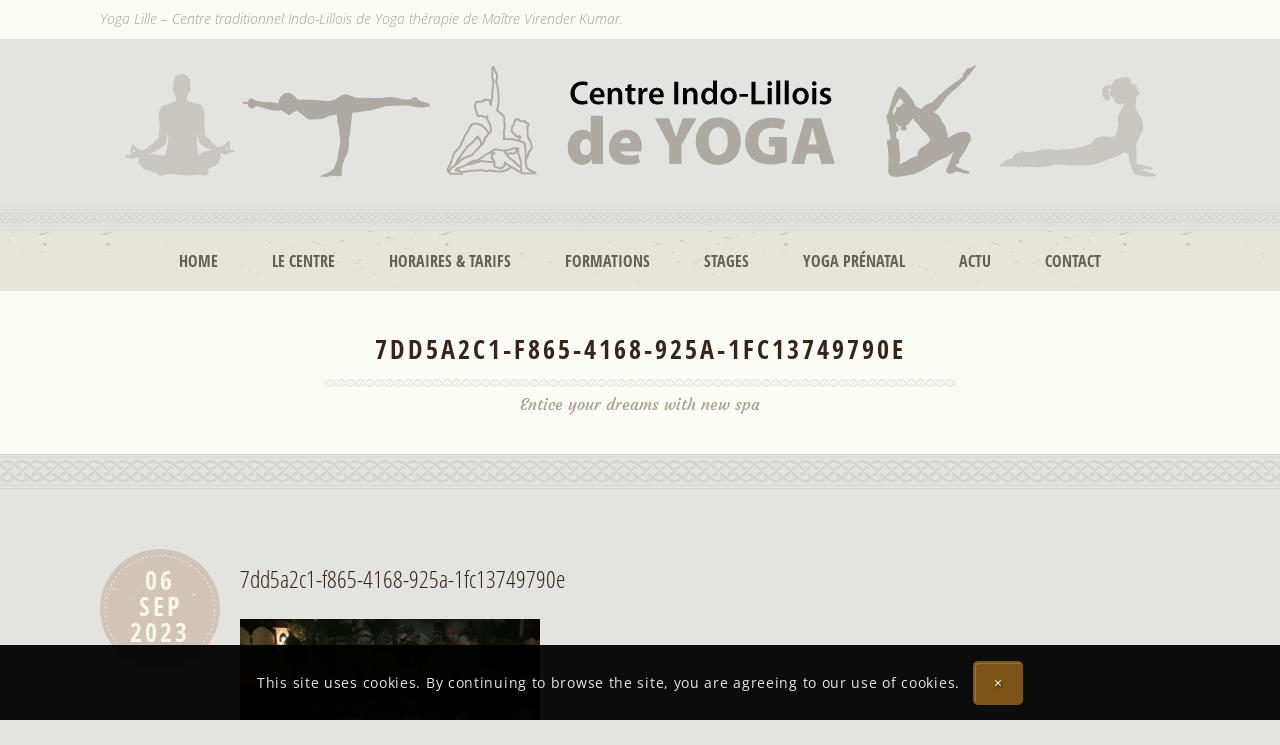

--- FILE ---
content_type: text/html; charset=UTF-8
request_url: https://www.yogatraditionnel.com/wp-admin/admin-ajax.php
body_size: 2
content:
178259.32e688121a5708f142b28211ed3c49ec

--- FILE ---
content_type: text/css
request_url: https://www.yogatraditionnel.com/wp-content/plugins/designthemes-core-features/custom-post-types/css/portfolio.css?ver=4.4
body_size: 11934
content:
/* Table of Content
==================================================
	1.0 - Transition
	2.0 - Portfolio
	3.0 - Portfolio Single
	4.0 - Infinite Portfolio Scroll
	5.0 - Default Color
	6.0 - Responsive
	7.0 - Browser Fix */


	/*--------------------------------------------------------------
	1.0 - Transition
	--------------------------------------------------------------*/
.portfolio, .dt-sc-portfolio-sorting.type6 a:before { -webkit-transition: all 0.3s linear; -moz-transition: all 0.3s linear; -o-transition: all 0.3s linear; -ms-transition: all 0.3s linear; transition: all 0.3s linear; }
.portfolio .image-overlay .links a:first-child, .portfolio .image-overlay-details, .portfolio .image-overlay .links, .portfolio.type3:hover .image-overlay .links a:before { -webkit-transition: all 0.6s ease; -moz-transition: all 0.6s ease; -o-transition: all 0.6s ease; -ms-transition: all 0.6s ease; transition: all 0.6s ease; }
.portfolio figure img, .dt-sc-image-caption .dt-sc-image-wrapper img, .dt-sc-menu figure img, .dt-sc-portfolio-sorting.type3 a:before { -webkit-transition: all 0.9s ease; -moz-transition: all 0.9s ease; -o-transition: all 0.9s ease; -ms-transition: all 0.9s ease; transition: all 0.9s ease; }
.portfolio .image-overlay .links:after { -webkit-transition: all 0.4s ease-out; -moz-transition: all 0.4s ease-out; -o-transition: all 0.4s ease-out; -ms-transition: all 0.4s ease-out; transition: all 0.4s ease-out; }
.portfolio figure img { -webkit-transition: all 1.5s ease; -moz-transition: all 1.5s ease; -o-transition: all 1.5s ease; -ms-transition: all 1.5s ease; transition: all 1.5s ease; }
/*--------------------------------------------------------------
	2.0 - Portfolio
	--------------------------------------------------------------*/
.dt-sc-portfolio-sorting { float: left; clear: both; width: 100%; padding: 0px; text-align: center; margin-bottom:30px; }
.dt-sc-portfolio-sorting.type1 a { margin: 0px 15px 20px; }
.dt-sc-portfolio-sorting.type1 a:before, .dt-sc-portfolio-sorting.type1 a:after { content: ""; position: absolute; top: 0px; bottom: 0px; margin: auto; }
.dt-sc-portfolio-sorting.type1 a:before { width: 15px; height: 1px; left: -18px; }
.dt-sc-portfolio-sorting.type1 a:after { width: 1px; height: 15px; left: -3px; }
.dt-sc-portfolio-container { display: block; width: auto; clear: both; margin: 0 0 40px 0; padding: 0px; }
.dt-portfolio-single-slider li.bx-clone {display: none;}
.dt-sc-portfolio-container.no-space { float: left; width: 100%; }
.portfolio.column.no-space { margin-bottom: 0px; }
.portfolio figure { position: relative; overflow: hidden; }
.portfolio:hover figure img { -webkit-transform: scale(1.2); -moz-transform: scale(1.2); -ms-transform: scale(1.2); transform: scale(1.2); }
.portfolio .image-overlay { position: absolute; opacity: 0; display: block; bottom: 0; left: 0; right: 0; width: 100%; height: 100%; overflow: hidden; -webkit-transition: all 0.5s; -moz-transition: all 0.5s; -ms-transition: all 0.5s; -o-transition: all 0.5s; transition: all 0.5s; }
.portfolio .image-overlay .links { position: absolute; left: 0px; top: 0px; width: 100%; height: 100%; }
.portfolio .image-overlay .links a { display: inline-block; height: 45px; width: 45px; font-size: 20px; line-height: 50px; border: 1px solid; border-radius: 50%; margin: 30px 0px 0px 30px; position: relative; bottom: 100%; z-index: 1; text-align: center; }
.portfolio .image-overlay .links a:last-child { margin-left: 5px; }
.portfolio .image-overlay .links a span { line-height: 45px; }
.portfolio .image-overlay .links { width: 100%; height: 100%; }
.portfolio .image-overlay .links:after { content: ''; position: absolute; z-index: -1; }
.portfolio .image-overlay .links:before { left: auto; left: 10px; z-index: 2; }
.portfolio .image-overlay .links:after { width: 0; height: 200%; z-index: 1; left: 0px; top: -76%; margin: -5px 0 0 -5px; -webkit-transform-origin: 0 0; -webkit-transform: rotate(20deg); -moz-transform-origin: 0 0; -moz-transform: rotate(30deg); -ms-transform-origin: 0 0; -ms-transform: rotate(30deg); transform-origin: 0 0; transform: rotate(30deg); z-index: 0; }
.portfolio:hover .image-overlay .links:after { width: 70%; }
.portfolio.dt-sc-one-fourth:hover .image-overlay .links:after { width: 80%; }
 @media screen and (-webkit-min-device-pixel-ratio:0) {
		/* Safari */
		::i-block-chrome, .portfolio .image-overlay .links:after {
-webkit-transform-origin:0 0;
-webkit-transform:rotate(30deg);
-moz-transform-origin:0 0;
-moz-transform:rotate(30deg);
-ms-transform-origin:0 0;
-ms-transform:rotate(30deg);
transform-origin:0 0;
transform:rotate(30deg);
}
}
.portfolio:hover .image-overlay .links a { bottom: 0px; }
.portfolio .image-overlay-details { position: absolute; right: 30px; bottom: -100%; text-align: right; border-right: 1px solid; padding: 0px 20px; }
.portfolio .image-overlay-details .categories { margin-bottom: 0px; }
.portfolio .image-overlay-details .categories a { letter-spacing: 0.5px; }
.portfolio .image-overlay h2 { font-weight: 300; margin-bottom: 0px; padding: 0px; }
.portfolio:hover .image-overlay-details { bottom: 30px; }
.portfolio:hover .image-overlay { opacity: 1; }
.isotope-hidden, .hidden { display: none !important; }
.isotope, .isotope .isotope-item { -webkit-transition-duration: 0.8s; -moz-transition-duration: 0.8s; -ms-transition-duration: 0.8s; -o-transition-duration: 0.8s; transition-duration: 0.8s; }
.isotope { -webkit-transition-property: height, width; -moz-transition-property: height, width; -ms-transition-property: height, width; -o-transition-property: height, width; transition-property: height, width; }
.isotope .isotope-item { -webkit-transition-property: -webkit-transform, opacity; -moz-transition-property: -moz-transform, opacity; -ms-transition-property: -ms-transform, opacity; -o-transition-property: top, left, opacity; transition-property: transform, opacity; }
.isotope.no-transition, .isotope.no-transition .isotope-item, .isotope .isotope-item.no-transition { -webkit-transition-duration: 0s; -moz-transition-duration: 0s; -ms-transition-duration: 0s; -o-transition-duration: 0s; transition-duration: 0s; }
.dt-sc-infinite-load-more { float: left; width: 100%; text-align: center; margin-bottom: 50px; }
/*----*****---- << Architecture >> ----*****----*/
.portfolio.type2 .image-overlay { background: rgba(0, 0, 0, 0.7); }
.portfolio.type2 .image-overlay-details { left: 0px; bottom: -100px; right: inherit; width: 100%; text-align: left; padding: 17px 20px; border: 0px; }
.portfolio.type2:hover .image-overlay-details { bottom: 0px; }
.portfolio.type2 .image-overlay h2 { font-size: 18px; text-transform: uppercase; font-weight: 600; line-height: normal; }
.portfolio.type2 .image-overlay h2 a, .portfolio.type2 .image-overlay-details .categories a { color: #ffffff; }
.portfolio.type2 .image-overlay .links:after { background: none; }
.portfolio.type2 .image-overlay .links { left: inherit; left: 100%; width: 100%; height: auto; bottom: 57px; top: inherit; }
.portfolio.type2 .image-overlay .links a { background: #000000; border-radius: 0px; border: none; top: auto; bottom: auto; right: 0px; float: right; width: 60px; height: 60px; margin: 0px 0px 1px 1px; }
.portfolio.type2 .image-overlay .links a span { font-size: 28px; line-height: 60px; }
.portfolio.type2 .image-overlay .links a:hover { color: #ffffff; }
.portfolio.type2:hover .image-overlay .links { left: 0px; }
.dt-sc-portfolio-sorting.type2 a, .dt-sc-portfolio-sorting.type2 a:hover, .dt-sc-portfolio-sorting.type2 a.active-sort { border: none; background: none; margin: 0px; }
.dt-sc-portfolio-sorting.type2 a:before, .dt-sc-portfolio-sorting.type2 a:hover:before, .dt-sc-portfolio-sorting.type2 a.active-sort:before { background: none; }
.dt-sc-portfolio-sorting.type2 a:after { content: ""; position: absolute; top: 0px; bottom: 0px; margin: auto; width: 1px; height: 15px; left: -3px; background: #ffffff; -webkit-transform: rotate(15deg); -moz-transform: rotate(15deg); -ms-transform: rotate(15deg); transform: rotate(15deg); }
.dt-sc-portfolio-sorting.type2 { clear: none; width: auto; margin: 0px 0px 0px 15px; padding: 0px 20px; position: relative; }
.page-template-tpl-portfolio .dt-sc-portfolio-sorting.type2 { margin: 0px 0px 60px; }
.dt-sc-portfolio-sorting.type2 a { color: #ffffff; padding: 25px 20px 23px; }
.dt-sc-portfolio-sorting.type2 a:hover, .dt-sc-portfolio-sorting.type2 a.active-sort { color: rgba(0, 0, 0, 0.4) !important; }
.dt-sc-portfolio-sorting.type2 a:after, .dt-sc-portfolio-sorting.type2 a:hover:after { background: #ffffff; }
.dt-sc-portfolio-sorting.type2 a:first-child:hover:before, .dt-sc-portfolio-sorting.type2 a:first-child:hover:after { background: none; }
.dt-sc-portfolio-sorting.type2 a.active-sort:before { content: ""; position: absolute; top: -1px; left: 0px; width: 100%; height: 100%; border-top: 1px solid #000000; border-bottom: 1px solid #000000; height: -webkit-calc(100% + 2px); height: -moz-calc(100% + 2px); height: calc(100% + 2px); }
 @media screen and (-webkit-min-device-pixel-ratio:0) {
		/* Safari */
		::i-block-chrome, .dt-sc-portfolio-sorting.type2 a.active-sort:before {
height:103%;
}
}
.dt-sc-portfolio-sorting.type2:before { content: ""; position: absolute; right: -25px; top: 0px; width: 50px; height: 100%; -webkit-transform: skewX(-30deg); -moz-transform: skewX(-30deg); -ms-transform: skewX(-30deg); transform: skewX(-30deg); }
.dt-sc-portfolio-sorting.type2 a.active-sort:after { background: #ffffff; }
.dt-sc-portfolio-sorting.type2 a:first-child:after, .dt-sc-portfolio-sorting.type2 a.active-sort:first-child:after { background: none; }
/*----*****---- << Fitness >> ----*****----*/
.dt-sc-portfolio-container .portfolio.type3 { padding: 2px; }
.portfolio.column.no-space { padding: 0; }
.column .portfolio.type3 { position: relative; }
.portfolio.type3 .image-overlay .links:after { background: none; }
.portfolio.type3 .image-overlay { background: rgba(0, 0, 0, 0.6); height: auto; bottom: 0; left: 0; right: 0; top: 0; width: auto; }
.portfolio.type3 .image-overlay .links { height: 100%; margin: 0 auto; left: 0; right: 0; top: 50%; text-align: center; width: 100%; -webkit-transform: scale(0.8) translateY(-50%); transform: scale(0.8) translateY(-50%); }
.portfolio.type3 .image-overlay .links a { background: none; border-width: 0; font-size: 20px; height: auto; letter-spacing: 0.32px; line-height: normal; margin: 0; padding: 0 10px; bottom: auto; top: 50%; text-transform: capitalize; width: auto; -webkit-transform: translateY(-50%); transform: translateY(-50%); }
.portfolio.type3 .image-overlay .links a:before { background-color: #fff; content: ""; display: block; height: 2px; margin: 0 auto 10px; width: 0; }
.portfolio.type3 .image-overlay .links a:first-child { margin: 0px; }
.portfolio.type3:hover figure img { -webkit-backface-visibility: hidden; backface-visibility: hidden; -webkit-transition: -webkit-transform .7s; transition: transform .7s; -webkit-transform: rotate(-4deg) scale(1.1); transform: rotate(-4deg) scale(1.1); }
.portfolio.type3:hover:before { opacity: 1; }
.portfolio.type3:hover .image-overlay .links { -webkit-transform: scale(1) translateY(-50%); transform: scale(1) translateY(-50%); }
.portfolio.type3 .image-overlay .links a:hover { background: none; }
.portfolio.type3:hover .image-overlay .links a:before { width: 50px; }
.dt-sc-portfolio-sorting.type3 { margin-bottom: 35px; }
.dt-sc-portfolio-sorting.type3 a { border-width: 0; color: initial; font-size: 16px; letter-spacing: 0; margin-bottom: 10px; padding: 0; text-transform: capitalize; }
.dt-sc-portfolio-sorting.type3 a:before { content: ""; height: 1px; margin: auto; opacity: 0; position: absolute; bottom: 0; left: 0; right: 0; top: 0; visibility: hidden; width: 0; }
.dt-sc-portfolio-sorting.type3 a:hover, .dt-sc-portfolio-sorting.type3 a.active-sort { background-color: transparent; }
.dt-sc-portfolio-sorting.type3 a:hover:before, .dt-sc-portfolio-sorting.type3 a.active-sort:before { opacity: 1; visibility: visible; width: 100%; }
 @media screen and (-webkit-min-device-pixel-ratio:0) {
		/* Safari */
		::i-block-chrome, .portfolio-single-grid .dt-sc-two-fifth .portfolio.type3 .image-overlay, ::i-block-chrome, .portfolio-single-grid .dt-sc-two-third .portfolio.type3 .image-overlay {
width:94.5%;
height:89.5%;
}
		::i-block-chrome, .portfolio-single-grid .dt-sc-two-fifth .portfolio.type3:before, ::i-block-chrome, .portfolio-single-grid .dt-sc-two-third .portfolio.type3:before {
width:96.7%;
height:94%;
}
		::i-block-chrome, .portfolio-single-grid .dt-sc-one-fifth #dt_portfolios-153.portfolio.type3 .image-overlay {
height:94.6%;
}
		::i-block-chrome, .portfolio-single-grid .dt-sc-one-fifth #dt_portfolios-153.portfolio.type3:before {
height:96.8%;
}
}
/*----*****---- << Hotel >> ----*****----*/
.portfolio.type4 .image-overlay .links:after { background: none; }
.portfolio.type4 .image-overlay .links { left: 0px; right: 0px; top: 0px; bottom: 0px; margin: auto; width: 111px; height: 45px; }
.portfolio.type4 .image-overlay .links a { margin: 0px 5px; bottom: 100%; background: #000000; border: 0px; border-radius: 0px; }
.portfolio.type4 .image-overlay .links a:hover { color: #000000; }
.portfolio.type4 .image-overlay .links a:first-child { right: 100%; bottom: 0px; }
.portfolio.type4:hover .image-overlay .links a:first-child { right: 0px; bottom: 0; }
.portfolio.type4 .image-overlay .links a:last-child { left: 100%; bottom: 0px; margin-left: 0px; }
.portfolio.type4:hover .image-overlay .links a:last-child { left: 0px; bottom: 0; }
.portfolio.type4 .image-overlay .links a:last-child { -webkit-transition: all 0.6s ease; -moz-transition: all 0.6s ease; -o-transition: all 0.6s ease; -ms-transition: all 0.6s ease; transition: all 0.6s ease; }
/*----*****---- << Medical >> ----*****----*/
.portfolio.type5 .image-overlay-details { left: 0px; bottom: -100px; right: inherit; width: 100%; background: rgba(0, 0, 0, 0.1); text-align: center; padding: 20px 10px; border: 0px; }
.portfolio.type5:hover .image-overlay-details { bottom: 0px; }
.portfolio.type5 .image-overlay h2 { font-size: 16px; margin-bottom: 5px; }
.portfolio.type5 .image-overlay .links:after { background: none; }
.portfolio.type5 .image-overlay .links { left: 0px; right: 0px; top: 0px; bottom: 0px; margin: auto; width: 120px; height: 45px; }
.portfolio.type5 .image-overlay .links a { margin: 0px 5px; bottom: 100%; }
.portfolio.type5 .image-overlay .links a:first-child { right: 100%; bottom: 0px; }
.portfolio.type5:hover .image-overlay .links a:first-child { right: 0px; bottom: 90%; }
.portfolio.type5 .image-overlay .links a:last-child { left: 100%; bottom: 0px; }
.portfolio.type5:hover .image-overlay .links a:last-child { left: 0px; bottom: 90%; }
.portfolio.type5 .image-overlay .links a:last-child { -webkit-transition: all 0.6s ease; -moz-transition: all 0.6s ease; -o-transition: all 0.6s ease; -ms-transition: all 0.6s ease; transition: all 0.6s ease; }
.dt-sc-portfolio-sorting.type5 a { border-color: #eeeeee; border-radius: 5px; }
/*----*****---- << Photography >> ----*****----*/

.portfolio.type6 figure { overflow: visible; }
.portfolio.type6 figure img { filter: url("data:image/svg+xml;utf8,<svg xmlns=\'http://www.w3.org/2000/svg\'><filter id=\'grayscale\'><feColorMatrix type=\'matrix\' values=\'0.3333 0.3333 0.3333 0 0 0.3333 0.3333 0.3333 0 0 0.3333 0.3333 0.3333 0 0 0 0 0 1 0\'/></filter></svg>#grayscale"); filter: grayscale(100%); -webkit-filter: grayscale(1); filter: gray; }
.portfolio.type6:hover figure img { filter: grayscale(0%); -webkit-filter: grayscale(0); filter: none; }
.portfolio.type6 .image-overlay { background: none; width: 103%; height: 100%; width: -webkit-calc(100% + 10px); width: -moz-calc(100% + 10px); width: calc(100% + 10px); height: -webkit-calc(100% + 10px); height: -moz-calc(100% + 10px); height: calc(100% + 10px); }
.portfolio.type6 .image-overlay:before { content: none; }
.portfolio.type6 .image-overlay .links:after { background: none; }
.portfolio.type6 .image-overlay .links a { background: #000000; border: none; border-radius: 0px; position: absolute; width: 60px; height: 60px; display: inline-block; line-height: 66px; font-size: 24px; margin: 0px; z-index: 1; }
.portfolio.type6 .image-overlay .links a span { line-height: 60px; }
.portfolio.type6 .image-overlay .links a:last-child { margin-left: 60px; }
.portfolio.type6 .image-overlay .links { bottom: 0px; left: 0px; }
.portfolio.type6 .image-overlay .links a { bottom: -100%; left: 0px; }
.portfolio.type6:hover .image-overlay .links a { bottom: 0px; }
.portfolio.type6:hover figure img { -webkit-transform: scale(1); -moz-transform: scale(1); -ms-transform: scale(1); transform: scale(1); }
.portfolio.type6 .image-overlay .links a:hover { color: #ffffff; }
.dt-sc-portfolio-sorting.type6 a { background: #000000; color: #ffffff; }
.dt-sc-portfolio-sorting.type6 a:before { content: ""; position: absolute; left: 0px; top: 0px; width: 100%; height: 100%; z-index: -1; opacity: 0; }
.dt-sc-portfolio-sorting.type6 a.active-sort:before { left: -7px; top: -7px; background: #000000; opacity: 1; }
.isotope .portfolio.type6 .image-overlay { width: 100%; height: 100%; left: 0px; bottom: 0px; }
.isotope .portfolio.type6 .image-overlay:before { left: 0px; bottom: 0px; }
.portfolio.type6.column.no-space { margin-bottom: 0px; }
/*----*****---- << Restaurant >> ----*****----*/
.portfolio.type7 .image-overlay .links:after { background: none; }
.portfolio.type7 .image-overlay-details { width: 100%; text-align: center; border: none; }
.portfolio.type7 .image-overlay h2 { font-size: 14px; font-weight: bold; text-transform: uppercase; }
.portfolio.type7 .image-overlay-details .categories { margin-bottom: 10px; }
.portfolio.type7 .image-overlay-details .categories a { position: relative; padding: 0px 15px 0px 17px; font-size: 12px; text-transform: uppercase; }
.portfolio.type7 .image-overlay-details .categories a:before { content: ""; position: absolute; width: 8px; height: 8px; left: 0px; top: 4px; -moz-transform: rotate(45deg); -webkit-transform: rotate(45deg); transform: rotate(45deg); }
.portfolio.type7 .image-overlay-details .categories a.nonveg:before { background: #bb0605; }
.portfolio.type7 .image-overlay-details .categories a.veg:before { background: #328500; }
.portfolio.type7 .image-overlay-details { right: 0px; }
.portfolio.type7:hover .image-overlay-details { bottom: 70px; }
.portfolio.type7 .image-overlay { background: -moz-linear-gradient(top, rgba(0, 0, 0, 0) 0%, rgba(0, 0, 0, 0.8) 100%); /* FF3.6+ */ background: -webkit-gradient(linear, left top, left bottom, color-stop(0%, rgba(0, 0, 0,0)), color-stop(100%, rgba(0, 0, 0, 0.8))); /* Chrome,Safari4+ */ background: -webkit-linear-gradient(top, rgba(0, 0, 0, 0) 0%, rgba(0, 0, 0, 0.8) 100%); /* Chrome10+,Safari5.1+ */ background: -o-linear-gradient(top, rgba(0, 0, 0, 0) 0%, rgba(0, 0, 0, 0.8) 100%); /* Opera 11.10+ */ background: -ms-linear-gradient(top, rgba(0, 0, 0, 0) 0%, rgba(0, 0, 0, 0.8) 100%); /* IE10+ */ background: linear-gradient(to bottom, rgba(0, 0, 0, 0) 0%, rgba(0, 0, 0, 0.8) 100%); /* W3C */ filter:progid:DXImageTransform.Microsoft.gradient( startColorstr='#00000000', endColorstr='#000000', GradientType=0 ); /* IE6-9 */
}
.portfolio.type7 .image-overlay .links:after { background: none; }
.portfolio.type7 .image-overlay .links { left: 0px; right: 0px; width: 100%; height: auto; bottom: 0px; top: inherit; width: 180px; margin: auto; }
.portfolio.type7:hover .image-overlay .links { left: 0px; }
.portfolio.type7 .image-overlay .links a { margin-left: 0px; border: none; width: 87px; border-radius: 0px; line-height: 60px; }
.portfolio.type7 .image-overlay .links a span { line-height: 60px; }
.portfolio.type7 .image-overlay .links a span.icon-linked { margin-left: -7px; }
.portfolio.type7 .image-overlay .links a:hover { background: none; color: #ffffff; z-index: 1; }
.portfolio.type7 .image-overlay .links a:before { content: ""; position: absolute; left: 12px; bottom: -32px; width: 60px; height: 60px; border: 2px solid; -moz-transform: rotate(45deg); -webkit-transform: rotate(45deg); transform: rotate(45deg); -ms-transform: rotate(45deg); z-index: -1; }
.portfolio.type7 .image-overlay .links a, .portfolio.type7:hover .image-overlay .links a { bottom: 0px; }
.portfolio.type7 .image-overlay .links { bottom: -100%; }
.portfolio.type7:hover .image-overlay .links { bottom: 0px; }
.portfolio.type7 .image-overlay .links a:first-child, .portfolio.type7 .image-overlay .links a:last-child { -webkit-transition: all 0.5s ease; -moz-transition: all 0.5s ease; -o-transition: all 0.5s ease; -ms-transition: all 0.5s ease; transition: all 0.5s ease; }
.dt-sc-portfolio-sorting.type7 a { border-width: 2px; border-radius: 30px; }
/*----*****---- << Spa >> ----*****----*/
.dt-sc-portfolio-container .portfolio.type8 figure img, .dt-sc-portfolio-container .portfolio.type8 figure .image-overlay { border-radius: 0px 40px 0px 40px; }
.dt-sc-portfolio-container .portfolio.type8:nth-child(1) figure img, .dt-sc-portfolio-container .portfolio.type8:nth-child(3) figure img, .dt-sc-portfolio-container .portfolio.type8:nth-child(6) figure img, .dt-sc-portfolio-container .portfolio.type8:nth-child(8) figure img, .dt-sc-portfolio-container .portfolio.type8:nth-child(1) figure .image-overlay, .dt-sc-portfolio-container .portfolio.type8:nth-child(3) figure .image-overlay, .dt-sc-portfolio-container .portfolio.type8:nth-child(6) figure .image-overlay, .dt-sc-portfolio-container .portfolio.type8:nth-child(8) figure .image-overlay { border-radius: 40px 0px 40px 0px; }
.portfolio.type8:hover figure img { -webkit-transform: scale(1); -moz-transform: scale(1); -ms-transform: scale(1); transform: scale(1); }
.portfolio.type8 .image-overlay h2 { font-size: 18px; padding-bottom: 30px; }
.portfolio.type8 .image-overlay-details .categories { font-size: 14px; position: absolute; bottom: 60px; left: 0px; right: 0px; }
.portfolio.type8 .image-overlay-details { border: 0px; text-align: center; width: 100%; left: 0px; right: 0px; top: 0px; bottom: 0px; margin: auto; height: 120px; }
.portfolio.type8 .image-overlay .links:after { background: none; }
.portfolio.type8 .image-overlay-details:before { content: ""; position: absolute; width: 40px; height: 2px; background: #ffffff; left: 0px; right: 0px; bottom: 45px; margin: auto; }
.portfolio.type8 .image-overlay .links { text-align: center; bottom: 0px; height: 36px; left: 0px; right: 0px; top: 100px; bottom: 0px; width: 115px; margin: auto; }
.portfolio.type8 .image-overlay .links a { border: 0px; margin: 0px 5px; border-radius: 15px 0px; background: #ffffff; }
.portfolio.type8 .image-overlay .links a:hover { background: #553737; color: #ffffff; }
.portfolio.type8 .image-overlay .links a { top: 100%; bottom: auto; }
.portfolio.type8:hover .image-overlay .links a { top: 0; bottom: auto; }
.dt-sc-portfolio-sorting.type8 a { background: #f7f7f7; border: none; border-radius: 15px 0px; padding: 10px 20px 10px; }
/*----*****---- << Wedding >> ----*****----*/
.dt-sc-portfolio-sorting.type9 { margin-bottom: 40px; }
.dt-sc-portfolio-sorting.type9 a { border-radius: 8px; background: #ffffff; border: none; font-size: 15px; text-transform: capitalize; color: #6e4d27; font-weight: normal; letter-spacing: 1px; margin: 0px 5px 20px; }
.portfolio.type9 figure img { border: 5px solid #ffffff; border-radius: 10px; }
 @media screen and (-webkit-min-device-pixel-ratio:0) {
		::i-block-chrome, .portfolio.type9 figure img {
border-radius:20px;
-webkit-border-radius:20px;
-ms-border-radius:20px;
}
}
.portfolio.type9 .image-overlay { border-radius: 5px; left: 5px; top: 5px; width: auto; height: auto; right: 5px; bottom: 5px; }
.portfolio.type9:hover figure img { -webkit-transform: scale(1); -moz-transform: scale(1); -ms-transform: scale(1); transform: scale(1); }
.portfolio.type9 figure { overflow: inherit; }
.portfolio.type9 .image-overlay .links:after { background: none; }
.portfolio.type9 .image-overlay .links { text-align: center; width: 100%; height: 100%; }
.portfolio.type9 .image-overlay .links a { border: none; font-size: 40px; }
.portfolio.type9 .image-overlay .links a:last-child { margin-left: 0px; }
.portfolio.type9 .image-overlay .links, .portfolio.type9 .image-overlay .links a { left: 0px; right: 0px; top: 0px; bottom: 0px; margin: auto; height: 44px; }
.portfolio.type9 .image-overlay .links a:hover { background: none; color: #6e4d27; }
/*----*****---- << Dreamspa >> ----*****----*/
.portfolio.type10 .image-overlay, .portfolio.type11 .image-overlay { opacity: 1; top: 100%; transition: 0.5s all linear; }
.portfolio.type10:hover .image-overlay, .portfolio.type11:hover .image-overlay { opacity: 1; top: 0; transition: 0.5s all linear; }
.portfolio.type10 .portfolio-detail, .portfolio.type11 .portfolio-detail { clear: both; font-size: 12px; line-height: 24px; display: inline-block; margin: 0; min-height: 48px; padding: 0; position: absolute; text-align: center; width: 100%; top: 50%; transform: translateY(-50%); -webkit-transform: translateY(-50%); -moz-transform: translateY(-50%); -ms-transform: translateY(-50%); -o-transform: translateY(-50%); }
.portfolio.type10 .portfolio-detail .views:after, .portfolio.type11 .portfolio-detail .views:after { display: none; }
.portfolio.type10 .portfolio-detail .views a, .portfolio.type11 .portfolio-detail .views a { color: #fff; display: inline-block; font-size: 12px; }
.portfolio.type10 .portfolio-detail .portfolio-meta-content, .portfolio.type11 .portfolio-detail .portfolio-meta-content { max-width: calc(100% - 65px); vertical-align: bottom; display: inline-block; padding: 0px 15px; text-align: left; transform: translateX(25px); -webkit-transform: translateX(25px); -moz-transform: translateX(25px); -ms-transform: translateX(25px); -o-transform: translateX(25px); transition: all 0.4s ease-in-out 0s; -webkit-transition: all 0.4s ease-in-out 0s; -moz-transition: all 0.4s ease-in-out 0s; -o-transition: all 0.4s ease-in-out 0s; -ms-transition: all 0.4s ease-in-out 0s; }
.portfolio.type10 .portfolio-detail h5, .portfolio.type11 .portfolio-detail h5 { line-height: 18px; padding: 0 10px 10px 10px; margin: 0 0 20px 0; font-weight: 300; text-transform: uppercase; white-space: nowrap; overflow: hidden; text-overflow: ellipsis; }
.portfolio.type10 .portfolio-detail p, .portfolio.type11 .portfolio-detail p { white-space: nowrap; overflow: hidden; text-overflow: ellipsis; }
.portfolio.type10 .image-overlay .links:after, .portfolio.type11 .image-overlay .links:after { display: none; }
.portfolio.type10 .image-overlay .links, .portfolio.type11 .image-overlay .links { position: relative; }
.portfolio.type10 .image-overlay .links a, .portfolio.type11 .image-overlay .links a { padding: 0 10px; margin: 0px; display: inline-block; height: 50px; width: auto; min-width: 50px; font-size: 16px; line-height: 50px; color: #ffffff; border-radius: 0; border: none; }
.portfolio.type10 .image-overlay .views a:before, .portfolio.type11 .image-overlay .views a:before { content: "\f004"; padding-right: 5px; font: normal normal normal 14px/1 FontAwesome; }
.portfolio.type10 .image-overlay .links a:hover, .portfolio.type11 .image-overlay .links a:hover { background: #49423c; color: #FFF; }
.portfolio.type10 .portfolio-detail .views, .portfolio.type11 .portfolio-detail .views { border: none; padding: 0 !important; margin: 0; }
.portfolio.type10 .portfolio-detail .views i, .portfolio.type11 .portfolio-detail .views i { font-size: 16px; }
.portfolio.type10:hover .portfolio-detail .views, .portfolio.type10:hover .portfolio-detail .portfolio-meta-content, .portfolio.type11:hover .portfolio-detail .views, .portfolio.type11:hover .portfolio-detail .portfolio-meta-content { opacity: 1; filter: alpha(opacity=100); transform: translate(0, -2px); }


.portfolio.type11:after{ content:''; clear:both; width:100%; display:block; float:left; background:url(../images/textured-border.png) left bottom repeat-x; padding-bottom:6px; }
.portfolio.type11 .portfolio-subtitle{ display:block; padding:20px; border:1px solid #e5e5d8; background:#fcfcf7; }
.portfolio.type11 .portfolio-subtitle h5 { font-weight:300; text-transform:none; font-size:24px !important; margin-bottom:0px; }
.portfolio.type11 .portfolio-subtitle h6 { font-size:13px; font-weight:normal; color:#a5a38c; text-transform:none; margin:10px 0px 0px; }


.slick-track .portfolio-detail h5 { font-size: 13px; }
.carousel-arrows { position: absolute; top: -60px; right: 0px; }
.carousel-arrows a { background: #f5f5f5; color: #808080; float: left; height: 40px; line-height: 40px; text-align: center; width: 40px; }
.carousel-arrows a.portfolio-next-arrow { border-left: 1px solid #fff; }
.carousel-arrows a:hover { color: #fff; }
.dt-sc-sorting-container { float: left; clear: both; margin: 0px 0px 30px; padding: 0px; width: 100%; }
.dt-sc-sorting-container a { font-size: 14px; line-height: 36px; color: #2d2d29; padding: 0px 15px; background: #ededed; margin: 0px 5px 10px 0px; float: left; border-bottom: 3px solid #d9d9d9; position: relative; border-radius: 3px; -webkit-border-radius: 3px; -moz-border-radius: 3px; -ms-border-radius: 3px; -o-border-radius: 3px; }
.dt-sc-sorting-container a:hover, .dt-sc-sorting-container a.active-sort { color: #ffffff; }
.dt-sc-portfolio-container { width: 100%; float: left; clear: both; }
.portfolio-carousel-wrapper { width: 100%; margin: 0px; padding: 0px; float: left; clear: both; position: relative; }
.portfolio-carousel { width: 100%; margin: 0px; padding: 0px; float: left; clear: both; }
.portfolio-carousel li { display: inline; margin: 0px 5px; }
.portfolio-carousel .portfolio { margin-top: 0px; margin-bottom: 0px; }
.portfolio-carousel-wrapper .carousel-arrows { right: 5px; }
.portfolio { float: left; padding: 0px; margin-bottom: 20px; -webkit-transition: all 0.4s ease-in-out; -moz-transition: all 0.4s ease-in-out; -o-transition: all 0.4s ease-in-out; -ms-transition: all 0.4s ease-in-out; transition: all 0.4s ease-in-out; }
.ult-carousel-wrapper .portfolio { max-width: 100%; }
.portfolio.last { margin-right: 0px; }
.portfolio .portfolio-thumb, .portfolio .portfolio-thumb img { float: left; width: 100%; }
.portfolio .portfolio-thumb:hover img { -moz-transform: scale(1.3) rotate(0deg) translate(0px); -webkit-transform: scale(1.3) rotate(0deg) translate(0px); -o-transform: scale(1.3) rotate(0deg) translate(0px); transform: scale(1.3) rotate(0deg) translate(0px); }
.portfolio .portfolio-thumb { float: left; overflow: hidden; padding: 0; position: relative; width: 100%; }
.portfolio .image-overlay { background-image: url(images/transparent-bg.png); background-repeat: repeat; float: left; height: 100%; opacity: 0; filter: alpha(opacity=0); position: absolute; top: 0; left: 0; width: 100%; -webkit-transition: opacity .5s ease-in-out; -moz-transition: opacity .5s ease-in-out; -ms-transition: opacity .5s ease-in-out; -o-transition: opacity .5s ease-in-out; transition: opacity .5s ease-in-out; }
.portfolio:hover .image-overlay { opacity: 1; filter: alpha(opacity=100); -webkit-transition: opacity .5s ease-in-out; -moz-transition: opacity .5s ease-in-out; -ms-transition: opacity .5s ease-in-out; -o-transition: opacity .5s ease-in-out; transition: opacity .5s ease-in-out; }
.portfolio .portfolio-detail { clear: both; display: inline-block; margin: 0; min-height: 48px; padding: 0; position: absolute; text-align: center; width: 100%; top: 50%; transform: translateY(-50%); -webkit-transform: translateY(-50%); -moz-transform: translateY(-50%); -ms-transform: translateY(-50%); -o-transform: translateY(-50%); }
.portfolio .portfolio-detail .views { color: #2d2d29; display: inline-block; height: 100%; margin: 0 -4px 0 0; padding: 0 25px; position: relative; text-align: center; transform: translateX(-25px); -webkit-transform: translateX(-25px); -moz-transform: translateX(-25px); -ms-transform: translateX(-25px); -o-transform: translateX(-25px); transition: all 0.4s ease-in-out 0s; -webkit-transition: all 0.4s ease-in-out 0s; -moz-transition: all 0.4s ease-in-out 0s; -o-transition: all 0.4s ease-in-out 0s; -ms-transition: all 0.4s ease-in-out 0s; }
.portfolio .portfolio-detail .views i { display: block; font-size: 20px; line-height: 24px; margin: 0; }
.portfolio .portfolio-detail .views a { color: #fff; display: inline-block; }
.portfolio:hover .portfolio-detail .views, .portfolio:hover .portfolio-detail .views a { color: #fff; }
.portfolio .portfolio-detail .views:after { content: ""; background: #fff; position: absolute; bottom: 5px; right: 0; top: 5px; width: 1px; }
.portfolio .portfolio-detail .portfolio-meta-content { display: inline-block; padding: 0 15px 0 25px; text-align: left; transform: translateX(25px); -webkit-transform: translateX(25px); -moz-transform: translateX(25px); -ms-transform: translateX(25px); -o-transform: translateX(25px); transition: all 0.4s ease-in-out 0s; -webkit-transition: all 0.4s ease-in-out 0s; -moz-transition: all 0.4s ease-in-out 0s; -o-transition: all 0.4s ease-in-out 0s; -ms-transition: all 0.4s ease-in-out 0s; }
.portfolio .portfolio-detail h5, .portfolio .portfolio-detail p { margin: 0; }
.portfolio .portfolio-detail h5 { font-weight: bold; text-transform: uppercase; }
.portfolio .portfolio-detail p { color: #919191; text-transform: capitalize; }
.portfolio .portfolio-detail .views, .portfolio .portfolio-detail .portfolio-meta-content { opacity: 0; filter: alpha(opacity=0); }
.portfolio:hover .portfolio-detail .views, .portfolio:hover .portfolio-detail .portfolio-meta-content { opacity: 1; filter: alpha(opacity=100); }
.portfolio:hover .portfolio-detail .views, .portfolio:hover .portfolio-detail .portfolio-meta-content { transform: translateX(0); -webkit-transform: translateX(0); -moz-transform: translateX(0); -ms-transform: translateX(0); -o-transform: translateX(0); }
.portfolio:hover .portfolio-detail h5, .portfolio:hover .portfolio-detail h5 a, .portfolio:hover .portfolio-detail p { color: #fff; }
.portfolio.dt-sc-one-half.with-sidebar .portfolio-detail .views, .portfolio.dt-sc-one-third .portfolio-detail .views { padding: 0 15px; }
.portfolio.dt-sc-one-half.with-sidebar .portfolio .portfolio-detail .portfolio-meta-content, .portfolio.dt-sc-one-third .portfolio .portfolio-detail .portfolio-meta-content { padding: 0 15px 0 20px; }
.portfolio.dt-sc-one-half.with-sidebar .portfolio-detail h5, .portfolio.dt-sc-one-half.with-sidebar .portfolio-detail p, .portfolio.dt-sc-one-third .portfolio-detail p, .portfolio.dt-sc-one-half.with-sidebar .portfolio-detail .views a, .portfolio.dt-sc-one-third .portfolio-detail .views a { font-size: 14px; }
.portfolio.dt-sc-one-third.with-sidebar .portfolio-detail .views, .portfolio.dt-sc-one-fourth .portfolio-detail .views, .portfolio.dt-sc-one-third.with-sidebar .portfolio-detail .portfolio-meta-content, .portfolio.dt-sc-one-fourth .portfolio-detail .portfolio-meta-content { padding: 0 15px; }
.portfolio.dt-sc-one-third.with-sidebar .portfolio-detail p, .portfolio.dt-sc-one-fourth .portfolio-detail p, .portfolio.dt-sc-one-third.with-sidebar .portfolio-detail .views a, .portfolio.dt-sc-one-fourth .portfolio-detail .views a { font-size: 12px; }
.portfolio.dt-sc-one-third.with-sidebar .portfolio-detail .views i, .portfolio.dt-sc-one-fourth .portfolio-detail .views i { font-size: 16px; line-height: 22px; }
.portfolio.dt-sc-one-fourth.with-sidebar .portfolio-detail .views, .portfolio.dt-sc-one-fourth.with-sidebar .portfolio-detail .portfolio-meta-content { padding: 0 10px; }
.portfolio.dt-sc-one-fourth.with-sidebar .portfolio-detail h5 { font-size: 11px; }
.portfolio.dt-sc-one-fourth.with-sidebar .portfolio-detail .views i { font-size: 14px; }
.isotope-hidden { display: none !important; }
.isotope, .isotope .isotope-item { -webkit-transition-duration: 0.8s; -moz-transition-duration: 0.8s; -ms-transition-duration: 0.8s; -o-transition-duration: 0.8s; transition-duration: 0.8s; }
.isotope { -webkit-transition-property: height, width; -moz-transition-property: height, width; -ms-transition-property: height, width; -o-transition-property: height, width; transition-property: height, width; }
.isotope .isotope-item { -webkit-transition-property: -webkit-transform, opacity; -moz-transition-property: -moz-transform, opacity; -ms-transition-property: -ms-transform, opacity; -o-transition-property: top, left, opacity; transition-property: transform, opacity; }
.isotope.no-transition, .isotope.no-transition .isotope-item, .isotope .isotope-item.no-transition { -webkit-transition-duration: 0s; -moz-transition-duration: 0s; -ms-transition-duration: 0s; -o-transition-duration: 0s; transition-duration: 0s; }
/* Portfolio Single */
.portfolio-single { float: left; width: 100%; padding: 0px; margin: 0px; }
.portfolio-slider-container { float: left; width: 100%; padding: 0px; margin: 0px 0px 20px; position: relative; }
.two-third .portfolio-slider-container { margin-bottom: 0px; }
.portfolio-slider { float: left; width: 100%; margin: 0px; padding: 0px; }
.portfolio-slider li { width: 100%; display: block; padding: 0px; float: left; position: relative; margin-bottom: 15px; margin-right: 10px; background: none; }
.portfolio-slider li img { display: block; }
.portfolio-slider-container .bx-controls-direction { width: 100%; float: left; margin: 0px; padding: 0px; }
.portfolio-slider-container .bx-controls-direction a { text-indent: -9999px; z-index: 100; position: absolute; top: 41%; width: 39px; height: 72px; float: left; opacity: 0.8; filter: alpha(opacity=80); }
.portfolio-slider-container .bx-controls-direction a:hover { opacity: 1; filter: alpha(opacity=100); }
.portfolio-slider-container .bx-controls-direction a.bx-prev { left: 10px; }
.portfolio-slider-container .bx-controls-direction a.bx-next { right: 10px; }
.portfolio-single h3 { text-transform: none; margin: 15px 0; }
.portfolio-single h6 { color: #919191; font-weight: normal; margin: -10px 0px 10px; }
.portfolio-share { float: left; clear: both; width: 100%; margin: 20px 0px 0px; }
.portfolio-single .tags span { margin-right: 5px; color: #808080; }
.portfolio-single .bx-wrapper { position: relative; }
.entry-thumb .bx-wrapper { position: relative; }
.bx-controls a { background-position: center center; background-repeat: no-repeat; font-size: 0; height: 60px; position: absolute; top: 43%; width: 40px; z-index: 9; }
.bx-controls a.bx-prev { background-image: url(../images/portfolio-slider-arrow-left.png); left: 0; }
.bx-controls a.bx-next { background-image: url(../images/portfolio-slider-arrow-right.png); right: 0; }
.post-nav-container { float: left; width: 100%; margin: 30px 0px 0px; clear: both; }
.post-nav-container .post-prev-link { float: left; }
.post-nav-container .post-next-link { float: right; }
.portfolio-single .right-gallery.dt-sc-two-third { margin-left: 2%; float: right; margin-right: 0px; }
.portfolio-single .dt-sc-one-third.last { margin-left: 0px; }
.portfolio-single .dt-sc-two-third { margin-right: 2%; }
/*----*****---- << Portfolio Columns >> ----*****----*/
	
.dt-sc-portfolio-container .portfolio { margin-left: 0px; margin-right: 0px; clear: none; }
.dt-sc-portfolio-container.with-space .portfolio { padding: 0 10px 20px; }
.dt-sc-portfolio-container.with-space { margin: 10px -10px; }
.portfolio-container-carousel-wrapper .dt-sc-portfolio-container.with-space .portfolio { padding: 0; margin: 0; }
.portfolio-container-carousel-wrapper .dt-sc-portfolio-container.with-space { margin: 0; }
.dt-sc-portfolio-container .dt-sc-one-fourth, .dt-sc-portfolio-container .column.no-space.dt-sc-one-fourth { width: 25%; }
.dt-sc-portfolio-container .dt-sc-one-third, .dt-sc-portfolio-container .column.no-space.dt-sc-one-third { width: 33.34%; }
.dt-sc-portfolio-container .dt-sc-one-fifth, .dt-sc-portfolio-container .column.no-space.dt-sc-one-fifth { width: 20%; }
.dt-sc-portfolio-container .dt-sc-one-sixth, .dt-sc-portfolio-container .column.no-space.dt-sc-one-sixth { width: 16.666%; }
.dt-sc-portfolio-container .dt-sc-one-seventh, .dt-sc-portfolio-container .column.no-space.dt-sc-one-seventh { width: 14.28%; }
.dt-sc-portfolio-container .dt-sc-one-eight, .dt-sc-portfolio-container .column.no-space.dt-sc-one-eight { width: 12.5%; }
.dt-sc-portfolio-container .dt-sc-one-nineth, .dt-sc-portfolio-container .column.no-space.dt-sc-one-nineth { width: 11.11%; }
.dt-sc-portfolio-container .dt-sc-one-tenth, .dt-sc-portfolio-container .column.no-space.dt-sc-one-tenth { width: 10%; }
.dt-sc-portfolio-container .dt-sc-one-half, .dt-sc-portfolio-container .column.no-space.dt-sc-one-half { width: 50%; }
.page-with-sidebar .dt-sc-portfolio-container .dt-sc-one-sixth, .page-with-sidebar .dt-sc-portfolio-container .column.no-space.dt-sc-one-sixth, .page-with-sidebar .dt-sc-portfolio-container .dt-sc-one-seventh, .page-with-sidebar .dt-sc-portfolio-container .column.no-space.dt-sc-one-seventh, .page-with-sidebar .dt-sc-portfolio-container .dt-sc-one-eight, .page-with-sidebar .dt-sc-portfolio-container .column.no-space.dt-sc-one-eight, .page-with-sidebar .dt-sc-portfolio-container .dt-sc-one-nineth, .page-with-sidebar .dt-sc-portfolio-container .column.no-space.dt-sc-one-nineth, .page-with-sidebar .dt-sc-portfolio-container .dt-sc-one-tenth, .page-with-sidebar .dt-sc-portfolio-container .column.no-space.dt-sc-one-tenth { width: 20%; }
.with-both-sidebar .dt-sc-portfolio-container-wrapper .dt-sc-one-half, .with-both-sidebar .dt-sc-portfolio-container-wrapper .column.no-space.dt-sc-one-half, .with-both-sidebar .dt-sc-portfolio-container-wrapper .column.no-space.dt-sc-one-third, .with-both-sidebar .dt-sc-portfolio-container-wrapper .column.no-space.dt-sc-one-fourth, .with-both-sidebar .dt-sc-portfolio-container-wrapper .column.dt-sc-one-third, .with-both-sidebar .dt-sc-portfolio-container-wrapper .column.dt-sc-one-fourth, .with-both-sidebar .dt-sc-portfolio-container .dt-sc-one-half, .with-both-sidebar .dt-sc-portfolio-container .column.no-space.dt-sc-one-half, .with-both-sidebar .dt-sc-portfolio-container .column.no-space.dt-sc-one-third, .with-both-sidebar .dt-sc-portfolio-container .column.no-space.dt-sc-one-fourth, .with-both-sidebar .dt-sc-portfolio-container .column.dt-sc-one-third, .with-both-sidebar .dt-sc-portfolio-container .column.dt-sc-one-fourth, .with-both-sidebar .dt-sc-portfolio-container .dt-sc-one-fifth, .with-both-sidebar .dt-sc-portfolio-container .column.no-space.dt-sc-one-fifth, .with-both-sidebar .dt-sc-portfolio-container .dt-sc-one-sixth, .with-both-sidebar .dt-sc-portfolio-container .column.no-space.dt-sc-one-sixth, .with-both-sidebar .dt-sc-portfolio-container .dt-sc-one-seventh, .with-both-sidebar .dt-sc-portfolio-container .column.no-space.dt-sc-one-seventh, .with-both-sidebar .dt-sc-portfolio-container .dt-sc-one-eight, .with-both-sidebar .dt-sc-portfolio-container .column.no-space.dt-sc-one-eight, .with-both-sidebar .dt-sc-portfolio-container .dt-sc-one-nineth, .with-both-sidebar .dt-sc-portfolio-container .column.no-space.dt-sc-one-nineth, .with-both-sidebar .dt-sc-portfolio-container .dt-sc-one-tenth, .with-both-sidebar .dt-sc-portfolio-container .column.no-space.dt-sc-one-tenth, .page-with-sidebar.with-both-sidebar .dt-sc-portfolio-categories-list .dt-sc-one-fourth, .with-both-sidebar .dt-sc-portfolio-categories-list .dt-sc-one-third, .with-both-sidebar .dt-sc-portfolio-categories-list .dt-sc-one-half { width: 100%; }
.page-with-sidebar.with-both-sidebar .dt-sc-portfolio-categories-list .dt-sc-one-fourth, .with-both-sidebar .dt-sc-portfolio-categories-list .dt-sc-one-third, .page-with-sidebar.with-both-sidebar .dt-sc-portfolio-categories-list .dt-sc-one-half { margin: 0 0 20px; }
.page-with-sidebar .dt-sc-portfolio-container .dt-sc-one-third.portfolio.hover-modern-title .image-overlay-details, .page-with-sidebar .dt-sc-portfolio-container .dt-sc-one-fourth.portfolio.hover-modern-title .image-overlay-details { display: none; }
/** Masonry Grid **/
.dt-sc-portfolio-container .dt-sc-one-half.grid-sizer-1, .dt-sc-portfolio-container .dt-sc-one-half.grid-sizer-2, .dt-sc-portfolio-container .column.no-space.dt-sc-one-half.grid-sizer-1, .dt-sc-portfolio-container .column.no-space.dt-sc-one-half.grid-sizer-2 { width: 100%; }
.dt-sc-portfolio-container .dt-sc-one-third.grid-sizer-1, .dt-sc-portfolio-container .column.no-space.dt-sc-one-third.grid-sizer-1 { width: 66.65%; }
.dt-sc-portfolio-container .dt-sc-one-third.grid-sizer-2, .dt-sc-portfolio-container .column.no-space.dt-sc-one-third.grid-sizer-2 { width: 100%; }
.dt-sc-portfolio-container .dt-sc-one-fourth.grid-sizer-1, .dt-sc-portfolio-container .column.no-space.dt-sc-one-fourth.grid-sizer-1 { width: 50%; }
.dt-sc-portfolio-container .dt-sc-one-fourth.grid-sizer-2, .dt-sc-portfolio-container .column.no-space.dt-sc-one-fourth.grid-sizer-2 { width: 75%; }
.dt-sc-portfolio-container .dt-sc-one-fourth.grid-sizer-3, .dt-sc-portfolio-container .column.no-space.dt-sc-one-fourth.grid-sizer-3 { width: 100%; }
.dt-sc-portfolio-container .dt-sc-one-fifth.grid-sizer-1, .dt-sc-portfolio-container .column.no-space.dt-sc-one-fifth.grid-sizer-1 { width: 40%; }
.dt-sc-portfolio-container .dt-sc-one-fifth.grid-sizer-2, .dt-sc-portfolio-container .column.no-space.dt-sc-one-fifth.grid-sizer-2 { width: 60%; }
.dt-sc-portfolio-container .dt-sc-one-fifth.grid-sizer-3, .dt-sc-portfolio-container .column.no-space.dt-sc-one-fifth.grid-sizer-3 { width: 80%; }
.dt-sc-portfolio-container .dt-sc-one-sixth.grid-sizer-1, .dt-sc-portfolio-container .column.no-space.dt-sc-one-sixth.grid-sizer-1 { width: 33.33%; }
.dt-sc-portfolio-container .dt-sc-one-sixth.grid-sizer-2, .dt-sc-portfolio-container .column.no-space.dt-sc-one-sixth.grid-sizer-2 { width: 50%; }
.dt-sc-portfolio-container .dt-sc-one-sixth.grid-sizer-3, .dt-sc-portfolio-container .column.no-space.dt-sc-one-sixth.grid-sizer-3 { width: 66.66%; }
.dt-sc-portfolio-container .dt-sc-one-seventh.grid-sizer-1, .dt-sc-portfolio-container .column.no-space.dt-sc-one-seventh.grid-sizer-1 { width: 28.6%; }
.dt-sc-portfolio-container .dt-sc-one-seventh.grid-sizer-2, .dt-sc-portfolio-container .column.no-space.dt-sc-one-seventh.grid-sizer-2 { width: 42.85%; }
.dt-sc-portfolio-container .dt-sc-one-seventh.grid-sizer-3, .dt-sc-portfolio-container .column.no-space.dt-sc-one-seventh.grid-sizer-3 { width: 57.14%; }
.dt-sc-portfolio-container .dt-sc-one-eight.grid-sizer-1, .dt-sc-portfolio-container .column.no-space.dt-sc-one-eight.grid-sizer-1 { width: 25%; }
.dt-sc-portfolio-container .dt-sc-one-eight.grid-sizer-2, .dt-sc-portfolio-container .column.no-space.dt-sc-one-eight.grid-sizer-2 { width: 37.5%; }
.dt-sc-portfolio-container .dt-sc-one-eight.grid-sizer-3, .dt-sc-portfolio-container .column.no-space.dt-sc-one-eight.grid-sizer-3 { width: 50%; }
.dt-sc-portfolio-container .dt-sc-one-nineth.grid-sizer-1, .dt-sc-portfolio-container .column.no-space.dt-sc-one-nineth.grid-sizer-1 { width: 22.22%; }
.dt-sc-portfolio-container .dt-sc-one-nineth.grid-sizer-2, .dt-sc-portfolio-container .column.no-space.dt-sc-one-nineth.grid-sizer-2 { width: 33.33%; }
.dt-sc-portfolio-container .dt-sc-one-nineth.grid-sizer-3, .dt-sc-portfolio-container .column.no-space.dt-sc-one-nineth.grid-sizer-3 { width: 44.44%; }
.dt-sc-portfolio-container .dt-sc-one-tenth.grid-sizer-1, .dt-sc-portfolio-container .column.no-space.dt-sc-one-tenth.grid-sizer-1 { width: 20%; }
.dt-sc-portfolio-container .dt-sc-one-tenth.grid-sizer-2, .dt-sc-portfolio-container .column.no-space.dt-sc-one-tenth.grid-sizer-2 { width: 30%; }
.dt-sc-portfolio-container .dt-sc-one-tenth.grid-sizer-3, .dt-sc-portfolio-container .column.no-space.dt-sc-one-tenth.grid-sizer-3 { width: 40%; }
/* */
	
.grid-sizer.portfolio.column { margin: 0; padding: 0; min-height: 0; }
/* */
	
	
	/*----*****---- << Type1 >> ----*****----*/
.page-with-sidebar .portfolio.type1 .image-overlay h2, .portfolio.type1.dt-sc-one-third .image-overlay h2 { font-size: 20px; }
.page-with-sidebar .portfolio.type1 .image-overlay .links a, .page-template-tpl-portfolio .portfolio.type1.dt-sc-one-third .image-overlay .links a, .page-template-tpl-portfolio .portfolio.type1.dt-sc-one-fourth .image-overlay .links a { margin: 20px 0px 0px 20px; }
.page-with-sidebar .portfolio.type1 .image-overlay .links a:last-child, .page-template-tpl-portfolio .portfolio.type1.dt-sc-one-third .image-overlay .links a:last-child, .page-template-tpl-portfolio .portfolio.type1.dt-sc-one-fourth .image-overlay .links a:last-child { margin-left: 5px; }
.with-both-sidebar .portfolio.type1 .image-overlay h2 { font-size: 15px; }
.page-with-sidebar .portfolio.type1.dt-sc-one-third .image-overlay .links:after { background: none; }
.page-with-sidebar .portfolio.type1.dt-sc-one-third .image-overlay h2 { font-size: 16px; }
.page-with-sidebar .portfolio.type1.dt-sc-one-fourth .image-overlay .links:after, .page-with-sidebar .portfolio.type1.dt-sc-one-fourth .image-overlay-details .categories { display: none; }
.with-both-sidebar .portfolio.type1.dt-sc-one-fourth .image-overlay-details .categories { display: block; }
.page-with-sidebar .portfolio.type1.dt-sc-one-fourth .image-overlay h2 { font-size: 14px; }
.page-with-sidebar .portfolio.type1.dt-sc-one-fourth .image-overlay .links a { height: 30px; width: 30px; line-height: 25px; }
.page-with-sidebar .portfolio.type1.dt-sc-one-fourth .image-overlay .links a span { line-height: 30px; font-size: 14px; }
.page-with-sidebar .portfolio.type1.dt-sc-one-fourth:hover .image-overlay-details { bottom: 20px; }
.with-both-sidebar .portfolio.type1.dt-sc-one-fourth .image-overlay .links a { height: 40px; width: 40px; }
.with-both-sidebar .portfolio.type1.dt-sc-one-fourth .image-overlay .links a span { line-height: 40px; font-size: 16px; }
.page-template-default .vc_col-sm-3 .portfolio.type1 .image-overlay .links:after { background: none; }
.page-template-default .vc_col-sm-3 .portfolio.type1 .image-overlay .links a { margin: 20px 0 0 20px; }
.page-template-default .vc_col-sm-3 .portfolio.type1 .image-overlay .links a:last-child { margin-left: 10px; }
.page-template-default .page-with-sidebar .vc_col-sm-3 .portfolio.type1 .image-overlay .links:after { background: none; }
.page-template-default .page-with-sidebar .vc_col-sm-3 .portfolio.type1 .image-overlay .links a { margin: 10px 0 0 10px; }
.page-template-default .page-with-sidebar .vc_col-sm-3 .portfolio.type1 .image-overlay h2 { font-size: 16px; }
.page-template-default .page-with-sidebar .vc_col-sm-3 .portfolio.type1:hover .image-overlay-details { bottom: 10px; right: 10px; }
/*----*****---- << Type2 >> ----*****----*/
.with-both-sidebar .dt-sc-portfolio-sorting.type2 { width: 100%; }
.with-both-sidebar .dt-sc-portfolio-sorting.type2:before { display: none; }
.with-both-sidebar .dt-sc-portfolio-sorting.type2 a { font-size: 10px; padding: 15px 9px 14px; }
.page-template-tpl-portfolio .portfolio-fullwidth-container .dt-sc-portfolio-sorting.type2:before { display: none; }
.page-template-tpl-portfolio .portfolio-fullwidth-container .dt-sc-portfolio-sorting.type2 { width: 100%; text-align: center; }
.with-both-sidebar .portfolio.type2 .image-overlay h2 { font-size: 12px; }
.with-both-sidebar .portfolio.type2 .image-overlay .links a, .page-with-sidebar .portfolio.type2.dt-sc-one-third .image-overlay .links a, .page-template-tpl-portfolio .portfolio.type2.dt-sc-one-fourth .image-overlay .links a { width: 50px; height: 50px; }
.with-both-sidebar .portfolio.type2 .image-overlay .links a span, .page-with-sidebar .portfolio.type2.dt-sc-one-third .image-overlay .links a span, .page-template-tpl-portfolio .portfolio.type2.dt-sc-one-fourth .image-overlay .links a span { line-height: 50px; font-size: 20px; }
.with-both-sidebar .portfolio.type2 .image-overlay .links, .page-with-sidebar .portfolio.type2.dt-sc-one-third .image-overlay .links, .page-template-tpl-portfolio .portfolio.type2.dt-sc-one-fourth .image-overlay .links { bottom: 50px; }
.portfolio.type2.dt-sc-one-third .image-overlay h2 { font-size: 16px; }
.page-with-sidebar .portfolio.type2.dt-sc-one-third .image-overlay h2 { font-size: 11px; }
.page-template-tpl-portfolio .portfolio.type2.dt-sc-one-fourth .image-overlay h2 { font-size: 12px; }
.page-with-sidebar .portfolio.type2.dt-sc-one-fourth .image-overlay .links { bottom: 65px; }
.with-both-sidebar .portfolio.type2.dt-sc-one-fourth .image-overlay h2 { font-size: 11px; }
.page-with-sidebar.with-both-sidebar .portfolio.type2.dt-sc-one-fourth .image-overlay .links { bottom: 49px; }
.page-template-default .page-with-sidebar .vc_col-sm-3 .portfolio.type2 .image-overlay h2 { font-size: 12px; }
.page-template-default .page-with-sidebar .vc_col-sm-3 .portfolio.type2 .image-overlay .links a { width: 40px; height: 40px; line-height: 40px; }
.page-template-default .page-with-sidebar .vc_col-sm-3 .portfolio.type2 .image-overlay .links a span { font-size: 18px; line-height: 40px; }
/*----*****---- << Type3 >> ----*****----*/
.with-both-sidebar .portfolio.type3 .image-overlay .links a { font-size: 12px; }
.page-with-sidebar .portfolio.type3.dt-sc-one-third .image-overlay .links a, .portfolio.type3.dt-sc-one-fourth .image-overlay .links a { font-size: 13px; }
.page-template-default .page-with-sidebar .vc_col-sm-3 .portfolio.type3 .image-overlay .links a, .page-with-sidebar .portfolio.type3.dt-sc-one-fourth .image-overlay .links a { font-size: 12px; }
/*----*****---- << Type5 >> ----*****----*/
.with-both-sidebar .portfolio.type5 .image-overlay-details .categories, .with-both-sidebar .portfolio.type5 .image-overlay-details .categories { font-size: 11px; }
.with-both-sidebar .portfolio.type5 .image-overlay h2, .page-with-sidebar .portfolio.type5.dt-sc-one-third .image-overlay h2, .page-template-tpl-portfolio .portfolio.type5.dt-sc-one-fourth .image-overlay h2 { font-size: 14px; }
.page-with-sidebar .portfolio.type5.dt-sc-one-fourth .image-overlay h2 { margin-bottom: 0px; }
.page-with-sidebar .portfolio.type5.dt-sc-one-fourth .image-overlay-details .categories { display: none; }
.with-both-sidebar .portfolio.type5.dt-sc-one-fourth .image-overlay-details .categories { display: block; }
.page-template-default .page-with-sidebar .vc_col-sm-3 .portfolio.type5 .image-overlay-details { padding: 5px 10px; }
.page-template-default .page-with-sidebar .vc_col-sm-3 .portfolio.type5 .image-overlay h2 { margin: 3px; }
.page-template-default .page-with-sidebar .vc_col-sm-3 .portfolio.type5 .image-overlay .links { height: 40px; }
/*----*****---- << Type7 >> ----*****----*/
.with-both-sidebar .portfolio.type7 .image-overlay h2, .page-with-sidebar .portfolio.type7 .image-overlay h2, .portfolio.type7.dt-sc-one-fourth .image-overlay h2 { font-size: 12px; }
.page-with-sidebar .portfolio.type7.dt-sc-one-fourth .image-overlay-details .categories { display: none; }
.portfolio.type7.dt-sc-one-fourth .image-overlay-details .categories { display: none; }
.with-both-sidebar .portfolio.type7.dt-sc-one-fourth .image-overlay-details .categories { display: block; }
.page-with-sidebar .portfolio.type7.dt-sc-one-fourth:hover .image-overlay-details { bottom: 60px; }
/*----*****---- << Type8 >> ----*****----*/
.with-both-sidebar .portfolio.type8 .image-overlay-details .categories, .page-with-sidebar .portfolio.type8.dt-sc-one-third .image-overlay-details .categories, .page-template-tpl-portfolio .portfolio.type8.dt-sc-one-fourth .image-overlay-details .categories { font-size: 12px; bottom: 70px; }
.with-both-sidebar .portfolio.type8 .image-overlay h2, .page-with-sidebar .portfolio.type8.dt-sc-one-third .image-overlay h2, .page-template-tpl-portfolio .portfolio.type8.dt-sc-one-fourth .image-overlay h2 { font-size: 14px; }
.with-both-sidebar .portfolio.type8 .image-overlay-details:before, .page-with-sidebar .portfolio.type8.dt-sc-one-third .image-overlay-details:before, .page-template-tpl-portfolio .portfolio.type8.dt-sc-one-fourth .image-overlay-details:before { bottom: 50px; }
.page-with-sidebar .portfolio.type8.dt-sc-one-fourth .image-overlay-details .categories { display: none; }
.with-both-sidebar .portfolio.type8.dt-sc-one-fourth .image-overlay-details .categories { display: block; }
.page-with-sidebar .portfolio.type8.dt-sc-one-fourth .image-overlay .links { top: 60px; }
.page-with-sidebar .portfolio.type8.dt-sc-one-fourth .image-overlay-details:before { bottom: 67px; }
.with-both-sidebar.page-with-sidebar .portfolio.type8.dt-sc-one-fourth .image-overlay-details:before { bottom: 62px; }
.page-template-default .page-with-sidebar .vc_col-sm-3 .portfolio.type8 .image-overlay-details { height: 105px; }
.page-template-default .page-with-sidebar .vc_col-sm-3 .portfolio.type8 .image-overlay .links { top: 70px; }
/*--------------------------------------------------------------
	3.0 - Portfolio Single
	--------------------------------------------------------------*/
	
.dt-portfolio-single { background-color: #fcfcf7; border: 1px solid #e5e5d8; width: 100%; margin: 0 0 20px 0; padding: 0px 0px 6px; float: left; clear: both; position: relative; }
.dt-portfolio-single:before { content: ""; position: absolute; bottom: -6px; left: 0px; width: 100%; height: 6px; background: url(../images/textured-border.png) repeat-x; }
.dt-portfolio-single-details { width:100%; padding: 40px 20px; display: inline-block; clear: both; }
.dt-portfolio-single h3 { font-weight: 300; margin-bottom: 20px; }
.dt-sc-one-third .dt-portfolio-single-details { padding-top: 0px; }
.dt-sc-one-third .dt-portfolio-single-details .dt-sc-three-fourth, .dt-sc-one-third .dt-portfolio-single-details .dt-sc-one-fourth { width: 100%; margin: 0px; }
.dt-sc-one-third .dt-portfolio-single-details .dt-sc-three-fourth { padding-bottom: 40px; }
.dt-sc-one-third .dt-portfolio-single-details .dt-sc-three-fourth { padding-right: 0px; }
.dt-portfolio-single > .dt-sc-two-third { margin-right: 2%; margin-left: 0px; }
.dt-portfolio-single > .dt-sc-one-third { margin-left: 0px; margin-right: 0px; }
.dt-portfolio-single .dt-sc-two-third.right-gallery { float: right; margin-left: 2%; margin-right: 0px; }
.dt-portfolio-single-slider-wrapper, .dt-portfolio-single-slider { float: left; clear: both; margin: 0px; padding: 0px; width: 100%; line-height: 0px; }
.dt-portfolio-single-slider li { display: block; margin: 0px 1px 0px 0px; padding: 0px; }
.dt-portfolio-single-slider li img { max-width: 100%; height: auto; }
.dt-portfolio-single-slider-wrapper #bx-pager { float: left; display: inline; margin: 30px 0px 0px; padding: 0px; width: 100%; text-align: center; }
.dt-portfolio-single-slider-wrapper #bx-pager a { margin: 0px 10px 15px; padding: 3px; line-height: 0px; display: inline-block; cursor: pointer; position: relative; }
.dt-portfolio-single-slider-wrapper #bx-pager a img { max-width: 85px; height: auto; }
.dt-portfolio-single-slider-wrapper #bx-pager a.active:before {  position: absolute; width: 100%; height: 100%; content: ""; left: 0; top: 0; }
.dt-portfolio-single-details .dt-sc-three-fourth { padding-right: 40px; }
.portfolio-tags { text-align:right;}
.portfolio-categories, .portfolio-tags { float: left; width: 50%; margin: 0px; padding: 0px; }
.portfolio-categories a, .portfolio-tags a { color: #000000; }
.portfolio-categories i, .portfolio-tags i { color: #808080; margin: 0px 5px 0px 0px; position: relative; }
.project-details { margin: 0px; float: left; clear: both; width: 100%; }
.project-details li { float: left; display: block; margin: 0px; padding: 10px 0px; font-size: 14px; border-bottom: 1px solid rgba(0, 0, 0, 0.1); width: 100%; }
.project-details li:last-child { border-bottom: none; }
.project-details li span { font-weight: bold; width: 85px; display: inline-block; color: #000000; }
.project-details li a { color: #808080; }
.post-nav-container:before { content: ""; position: absolute; left: 0px; top: 21px;/* border-top:1px solid rgba(0, 0, 0, 0.1);*/ width: 100%; height: 1px; }
.post-nav-container a { position: relative; font-size: 14px; color: #FFF; padding: 11px 20px; border-radius: 50px; border-width: 1px; border-style: solid; text-shadow: 2px 2px 2px rgba(0,0,0,.5); box-shadow: inset 1px 1px 0 rgba(255,255,255,.2	); }
.post-nav-container a:hover { color: #FFF; }
.post-nav-container a:before { content: ""; position: absolute; left: 0; top: 0; background: url(../images/textured-pattern-light.png) right center repeat; width: 100%; height: 100%; border-radius: 50px; box-shadow: 2px 2px 2px rgba(0,0,0,.2); }
.post-nav-container .post-prev-link { float: left; }
.post-nav-container .post-next-link { float: right; }
.post-nav-container .post-next-link a i, .post-nav-container .post-prev-link a i { padding-right: 5px; }
.post-nav-container .post-next-link a { margin-right: 0px; }
/*----*****---- << Portfolio Single Layout >> ----*****----*/
.with-both-sidebar .dt-portfolio-single-details .column { width: 100%; margin: 0px; padding: 0px; }
.with-both-sidebar .dt-portfolio-single-details .dt-sc-one-fourth { margin-top: 40px; }
.with-both-sidebar .dt-portfolio-single .dt-sc-two-third, .with-both-sidebar .dt-portfolio-single .dt-sc-one-third { margin: 0px; width: 100%; }
.with-both-sidebar .dt-portfolio-single-details { margin: 30px 0px 0px; }
/*----*****---- << Related Portfolio >> ----*****----*/
.related-portfolios { float: left; margin: 80px 0px 0px; padding: 70px 0 0 0; width: 100%; clear: both; background: url(../images/border.png) repeat-x; background-size: 17px 20px; }


.page-template-tpl-portfolio .pagination.blog-pagination .pager_wrapper {
    float: none;
    text-align: center;
}
.page-template-tpl-portfolio .pagination ul {
    float: none;
    margin: auto;
    padding: 0;
    display: inline-block;
}
/*--------------------------------------------------------------
	4.0 - Infinite Portfolio Scroll
	--------------------------------------------------------------*/
	
.grid-sizer-1 img, .grid-sizer-2 img, .grid-sizer-3 img, .grid-sizer-4 img, .grid-sizer-5 img, .dt-sc-infinite-portfolio-load-more, .disable, .message { -webkit-transition: all .5s ease; -moz-transition: all .5s ease; -o-transition: all .5s ease; -ms-transition: all .5s ease; transition: all .5s ease; }
.dt-sc-masonry-portfolio-container { clear: both; display: block; margin: 0 -1px; padding: 0; width: auto; text-align: center; }
.dt-sc-masonry-portfolio-container .ms-portfolio { float: left; padding: 0 15px; box-sizing: border-box; margin: 0; }
.dt-sc-infinite-portfolio-container { position: relative; margin-bottom: 50px; text-align: center; }
.dt-sc-infinite-portfolio-container .message { border: 1px solid; border-radius: 3px; bottom: -96px; color: #fff; left: 0; margin: 0 auto; padding: 10px 0; position: absolute; right: 0; width: 180px; z-index: 99; }
.dt-sc-infinite-portfolio-load-more { padding: 10px 25px; border-radius: 3px; float: none; display: inline-block; z-index: 9; font-size: 18px; color: #fff; }
.dt-sc-infinite-portfolio-load-more.disable { font-size: 0; visibility: hidden; }
.dt-sc-infinite-portfolio-load-more:hover { color: #fff; }
.grid-sizer-1 { width: 100%; }
.grid-sizer-2 { width: 50%; }
.grid-sizer-3 { width: 33%; }
.grid-sizer-4 { width: 25%; }
.grid-sizer-5 { width: 20%; }
.grid-sizer-1, .grid-sizer-2, .grid-sizer-3, .grid-sizer-4, .grid-sizer-5 { text-align: center; float: none; margin: 50px 0; display: inline-block; position: relative; }
.grid-sizer-1:before, .grid-sizer-2:before, .grid-sizer-3:before, .grid-sizer-4:before, .grid-sizer-5:before { background-image: url(../images/loading_icon.gif); background-position: center; content: ""; display: block; position: absolute; top: 50%; transform: translateY(-50%); right: 0; left: 0; margin: 0 auto; width: 60px; height: 60px; z-index: -1; }
.grid-sizer-1 img, .grid-sizer-2 img, .grid-sizer-3 img, .grid-sizer-4 img, .grid-sizer-5 img { float: none; display: inline-block !important; }
.grid-sizer-1:hover img, .grid-sizer-2:hover img, .grid-sizer-3:hover img, .grid-sizer-4:hover img, .grid-sizer-5:hover img { transform: scale(1.05); -moz-transform: scale(1.05); -ms-transform: scale(1.05); -webkit-transform: scale(1.05); }
.message { transform: scale(1); -moz-transform: scale(1); -webkit-transform: scale(1); -ms-transform: scale(1); }
.message.hidden { display: block !important; transform: scale(0); -moz-transform: scale(0); -webkit-transform: scale(0); -ms-transform: scale(0); }
/*--------------------------------------------------------------
	5.0 - Default Color
	--------------------------------------------------------------*/
.dt-sc-portfolio-sorting a { color: #000000; }
.dt-sc-portfolio-sorting a.active-sort, .dt-sc-portfolio-sorting a:hover, .portfolio .image-overlay .links a, .portfolio .image-overlay h2, .portfolio .image-overlay a, .portfolio .image-overlay { color: #ffffff; }
.portfolio .image-overlay .links a:hover { background: #ffffff; }
.dt-sc-portfolio-sorting.type1 a:before, .dt-sc-portfolio-sorting.type1 a:after { background: #000000; }
.portfolio .image-overlay .links:after, .domain-search-form label, .domain-tld-list { background: rgba(0, 0, 0, 0.1); }
.dt-sc-portfolio-sorting a { border-color: #000000; }
.portfolio .image-overlay .links a { border-color: #ffffff; }
.portfolio .image-overlay-details { border-right-color: #ffffff; }
.dt-sc-portfolio-line .dt-sc-portfolio-sorting a { border-bottom: 2px solid; line-height: 36px; }
.dt-sc-portfolio-line .dt-sc-portfolio-sorting a:hover { border-bottom: 2px solid; }
.dt-sc-portfolio-line .dt-sc-portfolio-sorting.type3 a::before { height: 0; }
.dt-sc-portfolio-line .dt-sc-portfolio-sorting { width: auto; }
.dt-sc-portfolio-line .dt-sc-portfolio-sorting a { border-bottom: 0px solid; }
.dt-sc-portfolio-sorting.type3 a.active-sort { border-bottom: 2px solid #29d9c2; }
.dt-sc-portfolio-sorting a { font-size: 16px; padding: 10px 20px;line-height: normal; display: inline-block; margin: 0 5px 20px 5px; cursor: pointer; outline: none; position: relative; z-index: 1; border-radius: 30px; background-color: #ffffff; position: relative; }
.dt-sc-portfolio-sorting a:before {content: "";
    z-index: -1;
    position: absolute;
    left: 0px;
    top: 0px;
    background: url(../images/textured-pattern-light.png) right center repeat;
    width: 100%;
    height: 100%;
    border-radius: 30px;
    border: 1px solid #e5e5d8;
	text-shadow: 2px 2px 2px rgba(0, 0, 0, 0.5);
    box-shadow: inset 1px 1px 0px rgba(255, 255, 255, 0.2);}
.dt-sc-portfolio-sorting a.active-sort, .dt-sc-portfolio-sorting a:hover { text-shadow: 2px 2px 2px rgba(0, 0, 0, 0.5); box-shadow: inset 1px 1px 0px rgba(255, 255, 255, 0.2); }
.portfolio, .isotope .isotope-item { -webkit-transition-duration: 0.8s; -moz-transition-duration: 0.8s; -ms-transition-duration: 0.8s; -o-transition-duration: 0.8s; transition-duration: 0.8s; }
.portfolio { -webkit-transition-property: height, width; -moz-transition-property: height, width; -ms-transition-property: height, width; -o-transition-property: height, width; transition-property: height, width; }
.isotope .isotope-item { -webkit-transition-property: -webkit-transform, opacity; -moz-transition-property: -moz-transform, opacity; -ms-transition-property: -ms-transform, opacity; -o-transition-property: top, left, opacity; transition-property: transform, opacity; }
.isotope.no-transition, .isotope.no-transition .isotope-item, .isotope .isotope-item.no-transition { -webkit-transition-duration: 0s; -moz-transition-duration: 0s; -ms-transition-duration: 0s; -o-transition-duration: 0s; transition-duration: 0s; }
	/*--------------------------------------------------------------
	6.0 - Responsive
	--------------------------------------------------------------*/
	
	/*----*****---- << Desktop >> ----*****----*/	
	
	 @media only screen and (min-width:1200px) and (max-width:1380px) {
.with-both-sidebar .portfolio.dt-sc-one-half, .page-with-sidebar.with-both-sidebar .portfolio.dt-sc-one-third, .page-with-sidebar.with-both-sidebar .portfolio.dt-sc-one-fourth, .page-with-sidebar .portfolio.dt-sc-one-half { width: 50%; }
.with-both-sidebar .dt-sc-portfolio-sorting.type2 { width: 100%; }
.dt-sc-portfolio-sorting.type2:before { display: none; }
}
	 
	 
	/* Note: Design for a width of 960px */
	
    @media only screen and (min-width:992px) and (max-width:1199px) {
.page-template-tpl-fullwidth .portfolio.no-space.dt-sc-one-fourth h2, .page-template-tpl-portfolio .portfolio.no-space.dt-sc-one-fourth h2 { font-size: 17px; }
.portfolio.dt-sc-one-third.with-sidebar, .portfolio.dt-sc-one-half.with-sidebar, .portfolio.dt-sc-one-fourth.with-sidebar { width: 32%; }
.portfolio.dt-sc-one-third.with-sidebar.no-space, .portfolio.dt-sc-one-half.with-sidebar.no-space, .portfolio.dt-sc-one-fourth.with-sidebar.no-space { width: 50%; }
.with-both-sidebar .portfolio.dt-sc-one-half.with-sidebar, .with-both-sidebar .portfolio.dt-sc-one-third.with-sidebar, .with-both-sidebar .portfolio.dt-sc-one-fourth.with-sidebar { width: 100%; }
.page-with-sidebar .portfolio.type1 .image-overlay h2, .portfolio.type1.dt-sc-one-third .image-overlay h2 { line-height: normal; }
.page-with-sidebar .portfolio.type1.dt-sc-one-third .image-overlay h2, .page-with-sidebar .portfolio.type1.dt-sc-one-fourth .image-overlay h2, .with-both-sidebar .portfolio.type1 .image-overlay h2 { font-size: 20px; }
.page-template-tpl-portfolio .portfolio.type1.dt-sc-one-fourth .image-overlay h2 { font-size: 18px; }
.page-template-tpl-portfolio .portfolio.type1.dt-sc-one-fourth.no-space .image-overlay-details .categories { display: none; }
.page-with-sidebar .portfolio.type1.dt-sc-one-fourth .image-overlay .links a span { font-size: 20px; line-height: 45px; }
.page-with-sidebar .portfolio.type1.dt-sc-one-fourth .image-overlay .links a { height: 45px; width: 45px; }
/* Portfolio */
		
.with-both-sidebar .portfolio.dt-sc-one-half.with-sidebar, .with-both-sidebar .portfolio.dt-sc-one-third.with-sidebar, .with-both-sidebar .portfolio.dt-sc-one-fourth.with-sidebar, .page-with-sidebar .dt-sc-portfolio-container .hover-icons-only.dt-sc-one-third, .page-with-sidebar .dt-sc-portfolio-container .column.no-space.hover-icons-only.dt-sc-one-third { width: 100%; }
.dt-sc-portfolio-container .dt-sc-one-tenth, .dt-sc-portfolio-container .column.no-space.dt-sc-one-tenth { width: 20%; }
.page-with-sidebar .portfolio.type1.dt-sc-one-third .image-overlay h2, .page-with-sidebar .portfolio.type1.dt-sc-one-fourth .image-overlay h2, .with-both-sidebar .portfolio.type1 .image-overlay h2 { font-size: 20px; }
.page-template-tpl-portfolio .portfolio.type1.dt-sc-one-fourth .image-overlay h2, .portfolio.hover-icons-only.dt-sc-one-third .image-overlay h2 { font-size: 18px; }
.page-template-tpl-portfolio .portfolio.type1.dt-sc-one-fourth.no-space .image-overlay-details .categories { display: none; }
.page-with-sidebar .portfolio.type1.dt-sc-one-fourth .image-overlay .links a span { font-size: 20px; line-height: 45px; }
.page-with-sidebar .portfolio.type1.dt-sc-one-fourth .image-overlay .links a { height: 45px; width: 45px; }
.content-full-width .portfolio.dt-sc-one-fourth.hover-modern-title .image-overlay h2 { font-size: 15px; }
.content-full-width .portfolio.dt-sc-one-fourth.hover-modern-title .image-overlay .links a { margin: 10px 0 0 10px; }
.dt-sc-portfolio-sorting.type2 { width: 100%; left: 0; position: static; top: 0; }
.dt-sc-portfolio-sorting.type2 a { display: inline-block; padding-right: 10px; }
.fixed-left-header .dt-sc-portfolio-sorting.type2 { width: 100%; }
.fixed-left-header .dt-sc-portfolio-sorting.type2 { text-align: center; }
.page-template-default .portfolio.type1.dt-sc-one-fourth .image-overlay .links:after { background: none; }
.page-template-default .portfolio.type1.dt-sc-one-fourth .image-overlay .links a:last-child { margin-left: 10px; }
.page-template-default .portfolio.type1.dt-sc-one-fourth .image-overlay .links a { margin: 20px 0 0 20px; }
.page-template-default .portfolio.type1.dt-sc-one-fourth .image-overlay-details p { display: none; }
.page-template-default .portfolio.type1.dt-sc-one-fourth .image-overlay-details h2 { font-size: 18px; }
.page-template-default .page-with-sidebar .vc_col-sm-4 .portfolio.type5 .image-overlay-details { display: none; }
.page-template-default .page-with-sidebar .vc_col-sm-4 .portfolio.type5 .image-overlay .links { height: 15px; }
.page-template-default .vc_col-sm-3 .portfolio.type1 .image-overlay .links a { margin: 10px 0 0 10px; }
.page-template-default .vc_col-sm-3 .portfolio.type1 .image-overlay-details { bottom: 10px; right: 10px; }
.page-template-default .vc_col-sm-3 .portfolio.type1 .image-overlay-details h2 { font-size: 18px; }
.page-template-default .vc_col-sm-3 .portfolio.type2 .image-overlay-details h2 { font-size: 12px; }
.page-template-default .vc_col-sm-3 .portfolio.type2 .image-overlay .links a span { line-height: 40px; font-size: 18px; }
.page-template-default .vc_col-sm-3 .portfolio.type2 .image-overlay .links a { height: 40px; width: 40px; line-height: 40px; }
.page-template-default .vc_col-sm-3 .portfolio.type2 .image-overlay .links { bottom: 46px; }
.page-template-default .vc_col-sm-3 .portfolio.type5 .image-overlay-details { padding: 5px 10px; }
.page-template-default .vc_col-sm-3 .portfolio.type5 .image-overlay-details h2 { margin-bottom: 3px; }
.page-template-default .vc_col-sm-3 .portfolio.type5 .image-overlay .links { height: 36px; }
.page-template-default .vc_col-sm-3 .portfolio.type8 .image-overlay-details { height: 105px; }
.page-template-default .vc_col-sm-3 .portfolio.type8 .image-overlay .links { bottom: 30px; }
.page-template-default .vc_col-sm-4 .portfolio.type1 .image-overlay .links:after { background: none; }
.page-template-default .vc_col-sm-4 .portfolio.type1 .image-overlay-details h2 { font-size: 18px; }
.page-template-default .vc_col-sm-4 .portfolio.type2 .image-overlay-details h2 { font-size: 14px; }
/* with sidebar / page template */
		
.page-template-default .page-with-sidebar .vc_col-sm-3 .portfolio.type1 .image-overlay .links a { margin: 25px 0 0 18px; }
.page-template-default .page-with-sidebar .vc_col-sm-3 .portfolio.type1 .image-overlay-details { display: none; }
.page-template-default .page-with-sidebar .vc_col-sm-3 .portfolio.type2:hover .image-overlay-details { display: none; }
.page-template-default .page-with-sidebar .vc_col-sm-3 .portfolio.type2:hover .image-overlay .links, .page-template-default .page-with-sidebar .vc_col-sm-3 .portfolio.type2 .image-overlay .links { top: auto; bottom: 0; }
.page-template-default .page-with-sidebar .vc_col-sm-3 .portfolio.type2 .image-overlay .links a span { line-height: 40px; font-size: 18px; }
.page-template-default .page-with-sidebar .vc_col-sm-3 .portfolio.type2 .image-overlay .links a { height: 40px; width: 40px; line-height: 40px; }
.page-template-default .page-with-sidebar .vc_col-sm-3 .portfolio.type3 .image-overlay .links a { font-size: 10px; }
.page-template-default .page-with-sidebar .vc_col-sm-3 .portfolio.type5 .image-overlay-details { display: none; }
.page-template-default .page-with-sidebar .vc_col-sm-3 .portfolio.type5 .image-overlay .links { height: 15px; }
.page-template-default .page-with-sidebar .vc_col-sm-3 .portfolio.type6 .image-overlay .links a span { line-height: 50px; font-size: 22px; }
.page-template-default .page-with-sidebar .vc_col-sm-3 .portfolio.type6 .image-overlay .links a { width: 50px; height: 50px; line-height: 50px; }
.page-template-default .page-with-sidebar .vc_col-sm-3 .portfolio.type6 .image-overlay .links a:last-child { margin-left: 50px; }
.page-template-default .page-with-sidebar .vc_col-sm-3 .portfolio.type7 .image-overlay-details { display: none; }
.page-template-default .page-with-sidebar .vc_col-sm-3 .portfolio.type7 .image-overlay .links a { width: 77px; }
.page-template-default .page-with-sidebar .vc_col-sm-3 .portfolio.type7 .image-overlay .links a:before { width: 60px; height: 60px; }
.page-template-default .page-with-sidebar .vc_col-sm-3 .portfolio.type8 .image-overlay-details { display: none; }
.page-template-default .page-with-sidebar .vc_col-sm-3 .portfolio.type8 .image-overlay .links { top: 20px; }
.page-template-default .page-with-sidebar .vc_col-sm-4 .portfolio.type1 .image-overlay .links a { margin: 45px 0 0 18px; left: 30px; }
.page-template-default .page-with-sidebar .vc_col-sm-4 .portfolio.type1 .image-overlay .links:after { background: none; }
.page-template-default .page-with-sidebar .vc_col-sm-4 .portfolio.type1:hover .image-overlay-details { display: none; }
.page-template-default .page-with-sidebar .vc_col-sm-4 .portfolio.type1 .image-overlay-details h2 { font-size: 18px; }
.page-template-default .page-with-sidebar .vc_col-sm-4 .portfolio.type2 .image-overlay-details { display: none; }
.page-template-default .page-with-sidebar .vc_col-sm-4 .portfolio.type2 .image-overlay-details h2 { font-size: 14px; }
.page-template-default .page-with-sidebar .vc_col-sm-4 .portfolio.type2:hover .image-overlay .links, .page-template-default .page-with-sidebar .vc_col-sm-4 .portfolio.type2 .image-overlay .links { top: auto; bottom: 0; }
.page-template-default .page-with-sidebar .vc_col-sm-4 .portfolio.type3 .image-overlay .links a { font-size: 10px; }
.page-template-default .page-with-sidebar .vc_col-sm-4 .portfolio.type5 .image-overlay-details h2 { margin-bottom: 3px; }
.page-template-default .page-with-sidebar .vc_col-sm-4 .portfolio.type5 .image-overlay-details { padding: 5px 10px; }
.page-template-default .page-with-sidebar .vc_col-sm-4 .portfolio.type8 .image-overlay-details { display: none; }
.page-template-default .page-with-sidebar .vc_col-sm-4 .portfolio.type8 .image-overlay .links { top: 0; }
/* ----- */
						
		/* Type 5 / With Out Sidabar */
.content-full-width .portfolio.type5.column.dt-sc-one-fourth .image-overlay-details { display: none; }
.content-full-width .portfolio.type5.column.dt-sc-one-fourth .image-overlay .links { height: 15px; }
/* Type2 **/
.page-with-sidebar .dt-sc-portfolio-sorting.type2 a { padding-left: 12px; padding-right: 12px; }
.with-both-sidebar .dt-sc-portfolio-sorting.type2::before { content: none; }
.with-both-sidebar .dt-sc-portfolio-sorting.type2 { width: 100%; box-sizing: border-box; }
.dt-sc-portfolio-sorting.type2 { margin-bottom: 60px; }
.portfolio.type2 .image-overlay-details { padding: 15px 20px; }
.portfolio.type2.dt-sc-one-half.with-sidebar .image-overlay h2 { font-size: 14px; }
.portfolio.type2.dt-sc-one-half.with-sidebar .image-overlay .links { bottom: 53px; }
.portfolio.type2.dt-sc-one-third .image-overlay h2 { font-size: 12px; }
.portfolio.type2.dt-sc-one-third .image-overlay .links, .page-with-sidebar .portfolio.type2.dt-sc-one-fourth .image-overlay .links { bottom: 50px; }
.portfolio.type2.dt-sc-one-fourth.no-space .image-overlay .image-overlay-details { display: none; }
.portfolio.type2.dt-sc-one-fourth.no-space .image-overlay .links { bottom: 0; }
.page-with-sidebar .dt-sc-portfolio-sorting.type2::before { content: none; }
/** Type3 **/
.with-both-sidebar .portfolio.type3 .image-overlay .links a { font-size: 14px; }
.portfolio.type3 .image-overlay .links a { font-size: 12px; }
.with-both-sidebar .portfolio.type5 .image-overlay h2, .page-with-sidebar .portfolio.type5.dt-sc-one-third .image-overlay h2, .page-template-tpl-portfolio .portfolio.type5.dt-sc-one-fourth .image-overlay h2 { font-size: 16px; }
.type5.portfolio.no-space .image-overlay-details .categories { display: none; }
.page-template-tpl-portfolio .with-both-sidebar .dt-sc-portfolio-container .portfolio.no-space.dt-sc-one-fourth { width: 49.9%; }
.page-template-tpl-fullwidth .dt-sc-portfolio-container .portfolio.no-space.dt-sc-one-fourth { width: 24.9789%; }
.type7.no-space.portfolio.dt-sc-one-fourth .image-overlay-details { display: none; }
.portfolio_content_middle .wpb_wrapper > p { display: none; }
.portfolio.type7:hover .image-overlay .links { bottom: -2px; }
.dt-sc-one-third.portfolio.type7 .image-overlay h2, .dt-sc-one-third.portfolio.type7.no-space .image-overlay h2 { font-size: 12px; }
.portfolio.type7.dt-sc-one-fourth .image-overlay-details .categories, .page-with-sidebar .portfolio.type7.dt-sc-one-fourth .image-overlay-details .categories { display: block; }
.portfolio_content_middle .portfolio.type7 .image-overlay-details { display: none; }
.page-with-sidebar .portfolio.type8.dt-sc-one-fourth .image-overlay-details .categories { display: block; }
.portfolio.type8 .image-overlay h2 { font-size: 17px; }
}
	
	/*----*****---- << Tablet (Portrait) >> ----*****----*/	
	
    /* Note: Design for a width of 768px */

    @media only screen and (min-width:768px) and (max-width:991px) {
.portfolio.type1 .image-overlay h2 { font-size: 20px; line-height: normal; }
.dt-sc-portfolio-container .portfolio.dt-sc-one-half.with-space { width: 50%; }
.page-template-tpl-portfolio .with-both-sidebar .dt-sc-portfolio-container .portfolio.no-space.dt-sc-one-fourth { width: 100%; }
.page-with-sidebar .portfolio.type1 .image-overlay h2, .portfolio.type1.dt-sc-one-third .image-overlay h2 { font-size: 18px; }
.portfolio.dt-sc-one-half, .portfolio.dt-sc-one-third, .portfolio.dt-sc-one-fourth,
.dt-sc-portfolio-container .dt-sc-one-fourth, .dt-sc-portfolio-container .column.no-space.dt-sc-one-fourth { width: 50% !important; }
.related-portfolios .portfolio.dt-sc-one-third { width: 49%; }
.page-with-sidebar .portfolio.dt-sc-one-half, .page-with-sidebar .portfolio.dt-sc-one-half.no-space { width: 50%; }
.with-both-sidebar .portfolio.dt-sc-one-half.with-sidebar, .with-both-sidebar .portfolio.dt-sc-one-third.with-sidebar, .with-both-sidebar .portfolio.dt-sc-one-fourth.with-sidebar, .page-with-sidebar .portfolio.dt-sc-one-third, .page-with-sidebar .portfolio.dt-sc-one-fourth, .with-both-sidebar .portfolio.dt-sc-one-half.no-space, .page-with-sidebar.with-both-sidebar .portfolio.dt-sc-one-third.no-space, .page-with-sidebar.with-both-sidebar .portfolio.dt-sc-one-fourth.no-space { width: 100%; }
.page-with-sidebar .portfolio.type1.dt-sc-one-fourth .image-overlay h2, .with-both-sidebar .portfolio.type1 .image-overlay h2, .page-with-sidebar .portfolio.type1.dt-sc-one-third .image-overlay h2, .page-template-tpl-portfolio .portfolio.type1.dt-sc-one-fourth .image-overlay h2 { font-size: 20px; }
.page-with-sidebar .portfolio.type1.dt-sc-one-fourth .image-overlay-details .categories { display: block; }
.page-with-sidebar .portfolio.dt-sc-one-half .image-overlay-details .categories { display: none; }
.page-with-sidebar .portfolio.type1.dt-sc-one-fourth .image-overlay .links a span { font-size: 20px; line-height: 45px; }
.page-with-sidebar .portfolio.type1.dt-sc-one-fourth .image-overlay .links a { height: 45px; width: 45px; }
.page-template-tpl-portfolio .with-both-sidebar .dt-sc-portfolio-container .portfolio.no-space.dt-sc-one-fourth, .page-with-sidebar .dt-sc-portfolio-container .dt-sc-one-half, .page-with-sidebar .dt-sc-portfolio-container .column.no-space.dt-sc-one-half, .page-with-sidebar .dt-sc-portfolio-container .column.no-space.dt-sc-one-third, .page-with-sidebar .dt-sc-portfolio-container .column.dt-sc-one-third, .page-with-sidebar .dt-sc-portfolio-container .column.no-space.dt-sc-one-fourth, .page-with-sidebar .dt-sc-portfolio-container .column.dt-sc-one-half, .page-with-sidebar .dt-sc-portfolio-container .dt-sc-one-sixth, .page-with-sidebar .dt-sc-portfolio-container .column.no-space.dt-sc-one-sixth, .page-with-sidebar .dt-sc-portfolio-container .dt-sc-one-seventh, .page-with-sidebar .dt-sc-portfolio-container .column.no-space.dt-sc-one-seventh, .page-with-sidebar .dt-sc-portfolio-container .dt-sc-one-eight, .page-with-sidebar .dt-sc-portfolio-container .column.no-space.dt-sc-one-eight, .page-with-sidebar .dt-sc-portfolio-container .dt-sc-one-nineth, .page-with-sidebar .dt-sc-portfolio-container .column.no-space.dt-sc-one-nineth, .page-with-sidebar .dt-sc-portfolio-container .dt-sc-one-tenth, .page-with-sidebar .dt-sc-portfolio-container .column.no-space.dt-sc-one-tenth { width: 50%; }
.page-with-sidebar .portfolio.type1 .image-overlay h2, .portfolio.type1.dt-sc-one-third .image-overlay h2 { font-size: 18px; }
.related-portfolios .portfolio.dt-sc-one-third { width: 49%; }
.with-both-sidebar .portfolio.dt-sc-one-half.with-sidebar, .with-both-sidebar .portfolio.dt-sc-one-third.with-sidebar, .with-both-sidebar .portfolio.dt-sc-one-fourth.with-sidebar, .page-with-sidebar .portfolio.dt-sc-one-third, .page-with-sidebar .portfolio.dt-sc-one-fourth, .with-both-sidebar .portfolio.dt-sc-one-half.no-space, .page-with-sidebar.with-both-sidebar .portfolio.dt-sc-one-third.no-space, .page-with-sidebar.with-both-sidebar .portfolio.dt-sc-one-fourth.no-space { width:49%; }
.page-with-sidebar .portfolio.type1.dt-sc-one-fourth .image-overlay h2, .with-both-sidebar .portfolio.type1 .image-overlay h2, .page-with-sidebar .portfolio.type1.dt-sc-one-third .image-overlay h2, .page-template-tpl-portfolio .portfolio.type1.dt-sc-one-fourth .image-overlay h2 { font-size: 20px; }
.page-with-sidebar .portfolio.type1.dt-sc-one-fourth .image-overlay-details .categories { display: block; }
.with-both-sidebar .portfolio.hover-icons-only .image-overlay-details { display: none; }
.with-both-sidebar .portfolio.hover-icons-only .image-overlay .links { height: 50px; }
.page-with-sidebar .portfolio.type1.dt-sc-one-fourth .image-overlay .links a span { font-size: 20px; line-height: 45px; }
.page-with-sidebar .portfolio.type1.dt-sc-one-fourth .image-overlay .links a { height: 45px; width: 45px; }
.fixed-gallery .portfolio.hover-title-overlay.hover-state .image-overlay-details, .fixed-gallery .portfolio.hover-title-overlay .image-overlay-details { right: 10px; bottom: 0; }
.portfolio.hover-presentation .image-overlay h2 { font-weight: 400; text-transform: capitalize; font-size: 15px; }
.page-template-default .vc_col-sm-3 .portfolio.type1 .image-overlay .links a { left: 10px; margin: 25px 0 0 18px; top: 5px; }
.page-template-default .vc_col-sm-3 .portfolio.type1 .image-overlay-details { display: none; }
.page-template-default .vc_col-sm-3 .portfolio.type2:hover .image-overlay-details { display: none; }
.page-template-default .vc_col-sm-3 .portfolio.type2:hover .image-overlay .links, .page-template-default .vc_col-sm-3 .portfolio.type2 .image-overlay .links { top: auto; bottom: 0; }
.page-template-default .vc_col-sm-3 .portfolio.type2 .image-overlay .links a span { line-height: 40px; font-size: 18px; }
.page-template-default .vc_col-sm-3 .portfolio.type2 .image-overlay .links a { height: 40px; width: 40px; line-height: 40px; }
.page-template-default .vc_col-sm-3 .portfolio.type3 .image-overlay .links a { font-size: 10px; }
.page-template-default .vc_col-sm-3 .portfolio.type5 .image-overlay-details { display: none; }
.page-template-default .vc_col-sm-3 .portfolio.type5 .image-overlay .links { height: 15px; }
.page-template-default .vc_col-sm-3 .portfolio.type6 .image-overlay .links a span { line-height: 50px; font-size: 22px; }
.page-template-default .vc_col-sm-3 .portfolio.type6 .image-overlay .links a { width: 50px; height: 50px; line-height: 50px; }
.page-template-default .vc_col-sm-3 .portfolio.type6 .image-overlay .links a:last-child { margin-left: 50px; }
.page-template-default .vc_col-sm-3 .portfolio.type7 .image-overlay-details { display: none; }
.page-template-default .vc_col-sm-3 .portfolio.type7 .image-overlay .links a { width: 77px; }
.page-template-default .vc_col-sm-3 .portfolio.type7 .image-overlay .links a:before { width: 60px; height: 60px; }
.page-template-default .vc_col-sm-3 .portfolio.type8 .image-overlay-details { display: none; }
.page-template-default .vc_col-sm-3 .portfolio.type8 .image-overlay .links { top: 0px; }
.page-template-default .vc_col-sm-4 .portfolio.type1 .image-overlay .links a { margin: 45px 0 0 18px; left: 30px; }
.page-template-default .vc_col-sm-4 .portfolio.type1 .image-overlay .links:after { background: none; }
.page-template-default .vc_col-sm-4 .portfolio.type1 .image-overlay-details { display: none; }
.page-template-default .vc_col-sm-4 .portfolio.type1 .image-overlay-details h2 { font-size: 18px; }
.page-template-default .vc_col-sm-4 .portfolio.type2 .image-overlay-details { display: none; }
.page-template-default .vc_col-sm-4 .portfolio.type2 .image-overlay-details h2 { font-size: 14px; }
.page-template-default .vc_col-sm-4 .portfolio.type2:hover .image-overlay .links, .page-template-default .vc_col-sm-4 .portfolio.type2 .image-overlay .links { top: auto; bottom: 0; }
.page-template-default .vc_col-sm-4 .portfolio.type3 .image-overlay .links a { font-size: 10px; }
.page-template-default .vc_col-sm-4 .portfolio.type5 .image-overlay-details h2 { margin-bottom: 3px; }
.page-template-default .vc_col-sm-4 .portfolio.type5 .image-overlay-details { padding: 5px 10px; }
.page-template-default .vc_col-sm-4 .portfolio.type5 .image-overlay .links { height: 35px; }
.page-template-default .vc_col-sm-4 .portfolio.type8 .image-overlay-details { display: none; }
.page-template-default .vc_col-sm-4 .portfolio.type8 .image-overlay .links { top: 0; }
/** Type 2 **/
.dt-sc-portfolio-sorting.type2 a { padding-left: 6px; padding-right: 6px; }
.dt-sc-portfolio-sorting.type2 { margin-bottom: 60px; }
.dt-sc-portfolio-sorting.type2::before { content: none; }
.page-with-sidebar .dt-sc-portfolio-sorting.type2 { width: 100%; }
.portfolio.type2 .image-overlay h2 { font-size: 16px; text-transform: capitalize; min-height: 23px; }
.page-with-sidebar .portfolio.type2 .image-overlay .image-overlay-details { display: none; }
.page-with-sidebar .portfolio.type2 .image-overlay .links, .with-both-sidebar .portfolio.type2 .image-overlay .links, .page-with-sidebar .portfolio.type2.dt-sc-one-third .image-overlay .links, .page-with-sidebar.with-both-sidebar .portfolio.type2.dt-sc-one-fourth .image-overlay .links, .page-with-sidebar .portfolio.type2.dt-sc-one-fourth .image-overlay .links { bottom: 0; }
.page-template-tpl-portfolio .portfolio.type2.dt-sc-one-fourth .image-overlay .links { bottom: 57px; }
.page-template-tpl-portfolio .page-with-sidebar .portfolio.type2.dt-sc-one-fourth .image-overlay .links { bottom: 0; }
.portfolio.type2.dt-sc-one-third .image-overlay h2 { font-size: 18px; }
.page-with-sidebar .portfolio.type3.dt-sc-one-third .image-overlay .links a, .portfolio.type3.dt-sc-one-fourth .image-overlay .links a, .page-with-sidebar .portfolio.type3.dt-sc-one-fourth .image-overlay .links a { font-size: 16px; }
.type3.portfolio.with-sidebar { width: 100%; }
.portfolio-single-grid .portfolio.type3 .image-overlay .links a { font-size: 14px; text-transform: capitalize; }
.with-both-sidebar .portfolio.type5 .image-overlay h2, .page-with-sidebar .portfolio.type5.dt-sc-one-third .image-overlay h2, .page-template-tpl-portfolio .portfolio.type5.dt-sc-one-fourth .image-overlay h2 { font-size: 16px; }
.portfolio.type7 .image-overlay .links a:before { bottom: -31px; left: 14px; }
.portfolio.type7.dt-sc-one-fourth .image-overlay-details .categories, .page-with-sidebar .portfolio.type7.dt-sc-one-fourth .image-overlay-details .categories { display: block; }
.page-with-sidebar .portfolio.type7.dt-sc-one-fourth .image-overlay h2 { font-size: 14px; }
.with-both-sidebar.page-with-sidebar .portfolio.type7.dt-sc-one-fourth .image-overlay h2 { font-size: 12px; }
.portfolio_content_middle .portfolio.type7 .image-overlay-details { display: none; }
.portfolio_content_middle .wpb_wrapper > p { display: none; }
.related-portfolios .dt-sc-one-third.type7:nth-child(4) { margin-left: 0; }
.portfolio.type7.dt-sc-one-third.with-sidebar:hover .image-overlay-details { bottom: 40px; }
.with-both-sidebar .portfolio.dt-sc-one-half .image-overlay-details .categories, .page-with-sidebar .portfolio.type8.dt-sc-one-fourth .image-overlay-details .categories { display: block; }
.dt-sc-one-half.with-sidebar.portfolio.type8 .image-overlay-details::before { content: none; }
.with-both-sidebar .dt-sc-one-half.with-sidebar.portfolio.type8 .image-overlay-details::before { content: ""; }
.with-both-sidebar .portfolio.type8 .image-overlay h2, .page-with-sidebar .portfolio.type8.dt-sc-one-third .image-overlay h2, .page-template-tpl-portfolio .portfolio.type8.dt-sc-one-fourth .image-overlay h2 { font-size: 16px; }
.page-with-sidebar .portfolio.type8.dt-sc-one-half .image-overlay .links { top: 80px; }
.page-with-sidebar .dt-portfolio-single > .column { width: 100%; }
.related-portfolios .portfolio.dt-sc-one-third:nth-child(2n+4) { margin-left: 0; }
/** Infinite Scroll **/
.grid-sizer-1, .grid-sizer-2, .grid-sizer-3, .grid-sizer-4, .grid-sizer-5 { width: 50%; }
}
	
	/* Common Styles for the devices below 767px width */
	@media only screen and (max-width: 767px) {
.dt-sc-portfolio-container.with-space .portfolio { padding-bottom: 0; width: 100%; }
.dt-sc-portfolio-container.with-space { margin: 10px 0px; }
.page-template-tpl-fullwidth .dt-sc-portfolio-container .portfolio.no-space.dt-sc-one-fourth, .page-template-tpl-portfolio .dt-sc-portfolio-container .portfolio.no-space.dt-sc-one-fourth, .page-with-sidebar .portfolio.dt-sc-one-half, .page-with-sidebar .portfolio.dt-sc-one-third, .page-with-sidebar .portfolio.dt-sc-one-fourth, .with-both-sidebar .portfolio.dt-sc-one-half, .page-with-sidebar.with-both-sidebar .portfolio.dt-sc-one-third, .page-with-sidebar.with-both-sidebar .portfolio.dt-sc-one-fourth, .with-both-sidebar .portfolio.dt-sc-one-half.no-space, .page-with-sidebar.with-both-sidebar .portfolio.dt-sc-one-third.no-space, .page-with-sidebar.with-both-sidebar .portfolio.dt-sc-one-fourth.no-space { width: 100%; }
.with-both-sidebar .portfolio.type1 .image-overlay h2, .page-with-sidebar .portfolio.type1.dt-sc-one-third .image-overlay h2, .page-template-tpl-portfolio .portfolio.type1.dt-sc-one-fourth .image-overlay h2 { font-size: 20px; }
.page-with-sidebar .portfolio.type1.dt-sc-one-fourth .image-overlay-details .categories { display: block; }
.portfolio-fullwidth-container .portfolio.dt-sc-one-fourth { width: 50%; }
.hide-portfolios { margin-bottom: 10px; }
.page-with-sidebar .portfolio.type1.dt-sc-one-fourth .image-overlay .links a span { font-size: 20px; line-height: 45px; }
.page-with-sidebar .portfolio.type1.dt-sc-one-fourth .image-overlay .links a { height: 45px; width: 45px; }
.dt-sc-portfolio-sorting.type2::before { content: none; }
.dt-sc-portfolio-sorting.type2, .with-both-sidebar .dt-sc-portfolio-sorting.type2 { width: 100%; margin-left: 0; }
.portfolio.type2.dt-sc-one-third .image-overlay h2 { font-size: 18px; }
.page-with-sidebar .portfolio.type2.dt-sc-one-third .image-overlay h2 { font-size: 12px; }
.page-with-sidebar .portfolio.type2.dt-sc-one-fourth .image-overlay .links { bottom: 50px; }
.portfolio.type6.column.no-space { margin-bottom: 20px; }
.dt-sc-portfolio-sorting.type2 a { padding-left: 10px; padding-right: 10px; }
.with-both-sidebar .portfolio.type3 .image-overlay .links a, .page-with-sidebar .portfolio.type3.dt-sc-one-third .image-overlay .links a, .portfolio.type3.dt-sc-one-fourth .image-overlay .links a, .page-with-sidebar .portfolio.type3.dt-sc-one-fourth .image-overlay .links a { font-size: 16px; }
.portfolio.type4, .portfolio_content_middle .portfolio.type7 { margin-bottom: 20px; }
.with-both-sidebar .portfolio.type5 .image-overlay h2, .page-with-sidebar .portfolio.type5.dt-sc-one-third .image-overlay h2, .page-template-tpl-portfolio .portfolio.type5.dt-sc-one-fourth .image-overlay h2 { font-size: 16px; }
.page-with-sidebar .portfolio.type5.dt-sc-one-fourth .image-overlay-details .categories { display: block; }
.with-both-sidebar .portfolio.type7 .image-overlay h2, .page-with-sidebar .portfolio.type7 .image-overlay h2, .portfolio.type7.dt-sc-one-fourth .image-overlay h2 { font-size: 14px; }
.portfolio_content_middle.section-wrapper { background-repeat: repeat !important; }
.portfolio.type8 .image-overlay h2, .with-both-sidebar .portfolio.type8 .image-overlay h2, .page-with-sidebar .portfolio.type8.dt-sc-one-third .image-overlay h2, .page-template-tpl-portfolio .portfolio.type8.dt-sc-one-fourth .image-overlay h2 { font-size: 18px; }
.with-both-sidebar .portfolio.type8 .image-overlay-details .categories, .page-with-sidebar .portfolio.type8.dt-sc-one-third .image-overlay-details .categories, .page-template-tpl-portfolio .portfolio.type8.dt-sc-one-fourth .image-overlay-details .categories { font-size: 14px; bottom: 60px; }
.with-both-sidebar .portfolio.type8.dt-sc-one-fourth .image-overlay-details .categories { display: none; }
.with-both-sidebar.page-with-sidebar .portfolio.type8.dt-sc-one-fourth .image-overlay-details::before, .page-with-sidebar .portfolio.type8.dt-sc-one-fourth .image-overlay-details::before { bottom: 70px; }
.portfolio.type7:hover .image-overlay .links { bottom: -2px; }
/*----*****---- << Infinite Scroll >> ----*****----*/		
.portfolio-modern-fullwidth { width: 420px; }
.portfolio-modern-fullwidth h2 { font-size: 50px; line-height: 50px; }
.portfolio-modern-fullwidth h3 { font-size: 20px; line-height: 40px; }
.portfolio-modern-fullwidth h5 { font-size: 16px; }
.portfolio-modern-fullwidth h5 a { margin-top: 10px; font-size: 14px; }
.grid-sizer-1, .grid-sizer-2, .grid-sizer-3, .grid-sizer-4, .grid-sizer-5 { width: 100%; }
/*----*****---- << Custom Class >> ----*****----*/
.rs_col_no_btm_space .portfolio.type4, .rs_col_no_btm_space .portfolio.type4, .portfolio_content_middle .rs_col_no_btm_space .portfolio.type7 { margin-bottom: 0; }
/* */
		
		/*----*****---- << (Responsive Below -- 767) Portfolio >> ----*****----*/
.page-template-tpl-fullwidth .dt-sc-portfolio-container .portfolio.no-space.dt-sc-one-fourth, .page-template-tpl-portfolio .dt-sc-portfolio-container .portfolio.no-space.dt-sc-one-fourth, .page-with-sidebar .portfolio.dt-sc-one-half, .page-with-sidebar .portfolio.dt-sc-one-third, .page-with-sidebar .portfolio.dt-sc-one-fourth, .with-both-sidebar .portfolio.dt-sc-one-half, .page-with-sidebar.with-both-sidebar .portfolio.dt-sc-one-third, .page-with-sidebar.with-both-sidebar .portfolio.dt-sc-one-fourth, .with-both-sidebar .portfolio.dt-sc-one-half.no-space, .page-with-sidebar.with-both-sidebar .portfolio.dt-sc-one-third.no-space, .page-with-sidebar.with-both-sidebar .portfolio.dt-sc-one-fourth.no-space, .dt-sc-portfolio-container .dt-sc-one-half, .dt-sc-portfolio-container .column.no-space.dt-sc-one-half, .dt-sc-portfolio-container .dt-sc-one-third, .dt-sc-portfolio-container .column.no-space.dt-sc-one-third, .dt-sc-portfolio-container .dt-sc-one-fourth, .dt-sc-portfolio-container .column.no-space.dt-sc-one-fourth, .page-with-sidebar .dt-sc-portfolio-container .dt-sc-one-sixth, .page-with-sidebar .dt-sc-portfolio-container .column.no-space.dt-sc-one-sixth, .page-with-sidebar .dt-sc-portfolio-container .dt-sc-one-seventh, .page-with-sidebar .dt-sc-portfolio-container .column.no-space.dt-sc-one-seventh, .page-with-sidebar .dt-sc-portfolio-container .dt-sc-one-eight, .page-with-sidebar .dt-sc-portfolio-container .column.no-space.dt-sc-one-eight, .page-with-sidebar .dt-sc-portfolio-container .dt-sc-one-nineth, .page-with-sidebar .dt-sc-portfolio-container .column.no-space.dt-sc-one-nineth, .page-with-sidebar .dt-sc-portfolio-container .dt-sc-one-tenth, .page-with-sidebar .dt-sc-portfolio-container .column.no-space.dt-sc-one-tenth, .dt-sc-portfolio-container .dt-sc-one-fifth, .dt-sc-portfolio-container .column.no-space.dt-sc-one-fifth, .dt-sc-portfolio-container .dt-sc-one-fourth.grid-sizer-1, .dt-sc-portfolio-container .column.no-space.dt-sc-one-fourth.grid-sizer-1, .dt-sc-portfolio-container .dt-sc-one-third.grid-sizer-1, .dt-sc-portfolio-container .column.no-space.dt-sc-one-third.grid-sizer-1, .dt-sc-portfolio-container .dt-sc-one-fourth.grid-sizer-1, .dt-sc-portfolio-container .column.no-space.dt-sc-one-fourth.grid-sizer-1, .dt-sc-portfolio-container .dt-sc-one-fourth.grid-sizer-2, .dt-sc-portfolio-container .column.no-space.dt-sc-one-fourth.grid-sizer-2, .dt-sc-portfolio-container .dt-sc-one-fifth.grid-sizer-1, .dt-sc-portfolio-container .column.no-space.dt-sc-one-fifth.grid-sizer-1, .dt-sc-portfolio-container .dt-sc-one-fifth.grid-sizer-2, .dt-sc-portfolio-container .column.no-space.dt-sc-one-fifth.grid-sizer-2, .dt-sc-portfolio-container .dt-sc-one-sixth.grid-sizer-1, .dt-sc-portfolio-container .column.no-space.dt-sc-one-sixth.grid-sizer-1, .dt-sc-portfolio-container .dt-sc-one-sixth.grid-sizer-2, .dt-sc-portfolio-container .column.no-space.dt-sc-one-sixth.grid-sizer-2, .dt-sc-portfolio-container .dt-sc-one-seventh.grid-sizer-1, .dt-sc-portfolio-container .column.no-space.dt-sc-one-seventh.grid-sizer-1, .dt-sc-portfolio-container .dt-sc-one-seventh.grid-sizer-2, .dt-sc-portfolio-container .column.no-space.dt-sc-one-seventh.grid-sizer-2, .dt-sc-portfolio-container .dt-sc-one-seventh.grid-sizer-3, .dt-sc-portfolio-container .column.no-space.dt-sc-one-seventh.grid-sizer-3, .dt-sc-portfolio-container .dt-sc-one-eight.grid-sizer-1, .dt-sc-portfolio-container .column.no-space.dt-sc-one-eight.grid-sizer-1, .dt-sc-portfolio-container .dt-sc-one-eight.grid-sizer-2, .dt-sc-portfolio-container .column.no-space.dt-sc-one-eight.grid-sizer-2, .dt-sc-portfolio-container .dt-sc-one-eight.grid-sizer-3, .dt-sc-portfolio-container .column.no-space.dt-sc-one-eight.grid-sizer-3, .dt-sc-portfolio-container .dt-sc-one-nineth.grid-sizer-1, .dt-sc-portfolio-container .column.no-space.dt-sc-one-nineth.grid-sizer-1, .dt-sc-portfolio-container .dt-sc-one-nineth.grid-sizer-2, .dt-sc-portfolio-container .column.no-space.dt-sc-one-nineth.grid-sizer-2, .dt-sc-portfolio-container .dt-sc-one-nineth.grid-sizer-3, .dt-sc-portfolio-container .column.no-space.dt-sc-one-nineth.grid-sizer-3, .dt-sc-portfolio-container .dt-sc-one-tenth.grid-sizer-1, .dt-sc-portfolio-container .column.no-space.dt-sc-one-tenth.grid-sizer-1, .dt-sc-portfolio-container .dt-sc-one-tenth.grid-sizer-2, .dt-sc-portfolio-container .column.no-space.dt-sc-one-tenth.grid-sizer-2, .dt-sc-portfolio-container .dt-sc-one-tenth.grid-sizer-3, .dt-sc-portfolio-container .column.no-space.dt-sc-one-tenth.grid-sizer-3, .swiper-wrapper .portfolio.hover-with-details .image-overlay-details { width: 100%; }


.portfolio.type11{ margin-bottom:30px;}
.portfolio figure img{ width:100%;}
}
	
	/*----*****---- << Mobile (Landscape) >> ----*****----*/	
	
    /* Note: Design for a width of 480px */

    @media only screen and (min-width: 480px) and (max-width: 767px) {
.portfolio-fullwidth-container .dt-sc-one-third { margin: 0; }
}
	
	
	/* Common Styles for the devices below 479px width */
    @media only screen and (max-width: 479px) {
.page-template-tpl-fullwidth .dt-sc-portfolio-container .portfolio.no-space.dt-sc-one-fourth, .page-template-tpl-portfolio .dt-sc-portfolio-container .portfolio.no-space.dt-sc-one-fourth, .portfolio-fullwidth-container .dt-sc-one-third, .portfolio-fullwidth-container .portfolio.dt-sc-one-fourth { width: 100%; }
.portfolio .image-overlay-details { display: none; }
.portfolio.type2 .image-overlay .links, .with-both-sidebar .portfolio.type2 .image-overlay .links, .page-with-sidebar .portfolio.type2.dt-sc-one-third .image-overlay .links, .page-template-tpl-portfolio .portfolio.type2.dt-sc-one-fourth .image-overlay .links, .page-with-sidebar.with-both-sidebar .portfolio.type2.dt-sc-one-fourth .image-overlay .links { bottom: 0; }
.portfolio.type2 .image-overlay .links a { width: 50px; height: 50px; }
.portfolio.type2 .image-overlay .links a span { line-height: 50px; font-size: 20px; }
.dt-sc-portfolio-sorting.type2 a { padding-top: 10px; padding-bottom: 8px; }
.portfolio.type1 .image-overlay .links { text-align: center; }
.portfolio.type1 .image-overlay .links a, .page-with-sidebar .portfolio.type1 .image-overlay .links a, .page-template-tpl-portfolio .portfolio.type1.dt-sc-one-third .image-overlay .links a, .page-template-tpl-portfolio .portfolio.type1.dt-sc-one-fourth .image-overlay .links a { margin-top: 88px; margin-left: 5px; margin-right: 5px; }
.page-template-tpl-portfolio .portfolio-fullwidth-container .portfolio.type1.dt-sc-one-third .image-overlay .links a, .page-template-tpl-portfolio .portfolio-fullwidth-container .portfolio.type1.dt-sc-one-fourth .image-overlay .links a { margin-top: 150px; }
.portfolio.type5:hover .image-overlay .links a:first-child, .portfolio.type5:hover .image-overlay .links a:last-child { bottom: 0; }
.portfolio.type8 .image-overlay .links, .page-with-sidebar .portfolio.type8.dt-sc-one-fourth .image-overlay .links { top: 0; }
/* Infinite Scroll */
.portfolio-modern-fullwidth { width: 290px; }
.portfolio-modern-fullwidth h2 { font-size: 30px; line-height: 30px; }
.portfolio-modern-fullwidth h3 { font-size: 16px; line-height: 30px; }
.portfolio-modern-fullwidth h5 { font-size: 14px; }
}
	
	/* Mobile Portrait Size to Mobile Landscape Size (devices and browsers) */
	@media only screen and (min-width: 320px) and (max-width: 479px) {
.page-template-tpl-portfolio .portfolio-fullwidth-container .portfolio.type1.dt-sc-one-third .image-overlay .links a, .page-template-tpl-portfolio .portfolio-fullwidth-container .portfolio.type1.dt-sc-one-fourth .image-overlay .links a { margin-top: 125px; }
}
	
	/* Mobile Portrait Size to Mobile Landscape Size (devices and browsers) */
	@media only screen and (max-width: 319px) {
.portfolio.type1 .image-overlay h2, .portfolio.type1 .image-overlay p.categories, .page-with-sidebar .portfolio.type1.dt-sc-one-fourth .image-overlay-details .categories { display: none; }
.page-with-sidebar .portfolio.type1.dt-sc-one-fourth .image-overlay .links a span { font-size: 20px; line-height: 45px; }
.page-with-sidebar .portfolio.type1.dt-sc-one-fourth .image-overlay .links a { height: 45px; width: 45px; }
.dt-sc-portfolio-sorting.type2 a::after { content: none; }
.portfolio.type1 .image-overlay .links a, .page-with-sidebar .portfolio.type1 .image-overlay .links a, .page-template-tpl-portfolio .portfolio.type1.dt-sc-one-third .image-overlay .links a, .page-template-tpl-portfolio .portfolio.type1.dt-sc-one-fourth .image-overlay .links a { margin-top: 53px; }
.page-template-tpl-portfolio .portfolio-fullwidth-container .portfolio.type1.dt-sc-one-third .image-overlay .links a, .page-template-tpl-portfolio .portfolio-fullwidth-container .portfolio.type1.dt-sc-one-fourth .image-overlay .links a { margin-top: 100px; }
.portfolio.type3 .image-overlay .links a, .with-both-sidebar .portfolio.type3 .image-overlay .links a, .page-with-sidebar .portfolio.type3.dt-sc-one-third .image-overlay .links a, .portfolio.type3.dt-sc-one-fourth .image-overlay .links a, .page-with-sidebar .portfolio.type3.dt-sc-one-fourth .image-overlay .links a { font-size: 13px; }
.portfolio.type6 .image-overlay .links a:last-child { margin-left: 40px; }
.portfolio.type6 .image-overlay .links a span, .portfolio.type6 .image-overlay .links a { line-height: 40px; }
.portfolio.type6 .image-overlay .links a { width: 40px; height: 40px; font-size: 19px; }
.dt-portfolio-single-slider-wrapper #bx-pager a { margin: 0px 2px 15px; }
}
	
	/*--------------------------------------------------------------
	1.4 - Browser Fix
	--------------------------------------------------------------*/
	@media screen and (-webkit-min-device-pixel-ratio:0) {
		
		::i-block-chrome, .portfolio.type3:before, .portfolio.type3 .image-overlay {
height: auto;
width: auto;
}
		::i-block-chrome, .portfolio.type3:before {
bottom: 12px;
right: 12px;
}
}


--- FILE ---
content_type: text/css
request_url: https://www.yogatraditionnel.com/wp-content/themes/Dreamspa/style.css?ver=4.4
body_size: 560
content:
/*
Theme Name: Dreamspa
Theme URI: https://dreamspadev.wpengine.com/
Author: the DesignThemes team
Author URI: http://themeforest.net/user/designthemes/
Description: A responsive theme for Dreamspa type of business that uses Powerful WordPress admin panel, tons of useful shortcodes, one click easy demo content installation, Fully Responsive design, Google fonts, Easy to switch color and layout for any element and many more features made this theme fit for multipurpose websites too.You will find that the user-friendly CMS admin panel makes managing website a simple, straightforward experience.Welcome more clients to spa salon with impressive design.
Version: 4.4
Tested up to: 6.6.1
License: GNU General Public License v2 or later
License URI: http://www.gnu.org/licenses/gpl-2.0.html
Tags: editor-style, featured-images, microformats, post-formats, rtl-language-support, sticky-post, threaded-comments, translation-ready
Text Domain: dreamspa

This theme, like WordPress, is licensed under the GPL.
Use it to make something cool, have fun, and share what you've learned with others.
*/

--- FILE ---
content_type: text/css
request_url: https://www.yogatraditionnel.com/wp-content/themes/Dreamspa/css/blog.css?ver=4.4
body_size: 16898
content:
/* Table of Content
==================================================
1.0 - Transition
1.1 - Blog
1.2 - Default Color
1.3 - Responsive */


/*--------------------------------------------------------------
1.0 - Transition
--------------------------------------------------------------*/

.blog-entry.entry-date-author-left .entry-date-author .comments i,
.blog-entry.blog-medium-style,
.pagination ul li a i,
.blog-entry.post-info-within-image .entry-thumb:before,
.post-nav-container .post-next-link a i,
.post-nav-container .post-prev-link a i,
.blog-entry.post-info-vertical-image *,
.blog-entry.post-info-vertical-image *:after,
.blog-entry.post-info-vertical-image *:before,
.blog-entry.post-info-above-image .entry-thumb img,
.blog-entry .dt-sc-button.simple.with-icon.icon-right span,
.blog-entry.bordered .date span,
.blog-entry.bordered .date,
.blog-entry.bordered,
.blog-entry.post-info-within-image .entry-meta .dt_scroll_down a i,
.blog-entry.post-info-within-image .entry-meta .likes a i,
.blog-entry.post-info-within-image .entry-meta i,
.blog-entry.post-standard .entry-meta .entry-info *,
.blog-entry.post-standard .entry-meta .entry-info i.zmdi:after,
.blog-entry.post-info-bottom-image .entry-meta .entry-info a i {
	transition: all .3s linear;
	-moz-transition: all .3s linear;
	-ms-transition: all .3s linear;
	-o-transition: all .3s linear;
	-webkit-transition: all .3s linear;
}
/*--------------------------------------------------------------
1.1 - Blog
--------------------------------------------------------------*/


.blog-entry {
	clear: both;
	float: left;
	margin: 0;
	padding: 0;
	position: relative;
	width: 100%;
}
.blog-entry.with-border { border: 20px solid; }
.blog-entry ul.entry-gallery-post-slider { margin-bottom: 0; }
.blog-entry .entry-thumb {
	float: left;
	margin: 0 0 20px;
	position: relative;
	width: 100%;
	overflow: hidden;
}
.blog-entry.post-left-date .entry-thumb a {
	display: grid;
	overflow: hidden
}
.blog-entry .entry-thumb img {
	height: auto;
	max-width: 100%;
	transition: 0.3s all linear;
}
.blog-entry.format-standard.post-left-date .entry-thumb:hover img { transform: scale(1.1); }
.blog-entry.format-standard .entry-thumb { overflow: hidden; }
.blog-entry .entry-format {
	display: none;
	left: 0;
	position: absolute;
	top: 0;
}
.post_format-post-format-audio.blog-entry:not(.entry-date-author-left) .entry-format, .post_format-post-format-video.blog-entry:not(.entry-date-author-left) .entry-format, {
display: none !important;
}
.blog-entry.type-post .entry-format { display: inline-block; }
.blog-entry .entry-format a {
	border: 10px solid;
	border-left: 0;
	border-top: 0;
	float: left;
	height: 75px;
	line-height: 75px;
	margin: 0;
	position: relative;
	text-align: center;
	width: 75px;
	color: #FFF;
}
.blog-entry .entry-format a:before {
	font-size: 32px;
	height: 100%;
	left: 0;
	line-height: 65px;
	margin: 0;
	position: absolute;
	text-align: center;
	top: 0;
	width: 100%;
	font-family: FontAwesome;
}
.blog-entry .entry-thumb .dt-video-wrap .wp-video { width: 100% !important; }
.blog-entry.format-standard .entry-format a:before,
.ico-format.format-standard:before { content: "\f15c"; }
.blog-entry.format-image .entry-format a:before,
.ico-format.format-image:before { content: "\f15c"; }
.blog-entry.format-gallery .entry-format a:before,
.ico-format.format-gallery:before { content: "\f030"; }
.blog-entry.format-status .entry-format a:before,
.ico-format.format-status:before { content: "\f075"; }
.blog-entry.format-link .entry-format a:before,
.ico-format.format-link:before { content: "\f0c1"; }
.blog-entry.format-aside .entry-format a:before,
.ico-format.format-aside:before { content: "\f15c"; }
.blog-entry.format-quote .entry-format a:before,
.ico-format.format-quote:before { content: "\f10d"; }
.blog-entry.format-video .entry-format a:before,
.ico-format.format-video:before { content: "\f008"; }
.blog-entry.format-chat .entry-format a:before,
.ico-format.format-chat:before { content: "\f075"; }
.blog-entry.format-audio .entry-format a:before,
.ico-format.format-audio:before { content: "\f001"; }
.blog-entry .entry-title span.sticky-post {
	background: #666;
	color: #fff;
	display: inline-block;
	font-size: 10px;
	letter-spacing: 1px;
	line-height: normal;
	margin-bottom: 10px;
	padding: 3px 5px;
	text-align: center;
	text-transform: uppercase;
	width: auto;
}
.blog-entry.tribe_events .ico-format { display: none; }
.blog-entry .entry-details {
	clear: both;
	display: inline-block;
	width: 100%;
	margin-top: 15px;
}
.blog-entry .entry-meta {
	font-size: 14px;
	font-weight: 300;
	letter-spacing: .5px;
	margin-bottom: 7px;
}
.blog-entry .entry-title h4 {
	font-size: 18px;
	margin-bottom: 20px;
	word-wrap: break-word;
	-ms-word-wrap: break-word;
}
.blog-entry .entry-body {
	clear: both;
	float: left;
	margin: 0 0 15px;
	width: 100%;
}
.blog-entry .entry-body p:last-child {
	display: inline-block;
	width: 100%
}
.blog-entry.blog-medium-style {
	overflow: hidden;
	width: 99.5%;
}
.blog-entry.blog-medium-style .entry-thumb {
	margin: 0;
	overflow: visible;
	width: 53%;
}
.blog-entry.blog-medium-style .entry-details {
	clear: none;
	float: left;
	padding: 10px 0 0 0;
}
.blog-entry.blog-medium-style .entry-thumb ~ .entry-details { width: 47%; }
.blog-entry.blog-medium-style .entry-thumb ~ .entry-details { padding-left: 70px; }
.blog-entry.blog-medium-style .dt-sc-button { margin-bottom: 20px; }
.blog-entry.blog-medium-style .entry-format {
	left: inherit;
	right: -35px;
	top: 40px;
}
.blog-entry.blog-medium-style .entry-format a {
	background: #fff;
	border: 2px solid #000;
	color: #000;
	height: 70px;
	line-height: 70px;
	width: 70px;
}
.blog-entry.blog-medium-style:hover .entry-format a { color: #fff; }
.blog-entry.blog-medium-style .entry-meta-data { margin: 0 0 -5px; }
.blog-entry.blog-medium-style.dt-blog-medium-highlight .entry-thumb {
	overflow: hidden;
	width: 48%;
}
.with-both-sidebar .blog-entry.blog-medium-style.dt-blog-medium-highlight .entry-thumb { overflow: visible; }
.blog-entry.blog-medium-style.dt-blog-medium-highlight .entry-details,
.blog-entry.blog-medium-style .entry-details { width: 100%; }
.blog-entry.blog-medium-style.dt-blog-medium-highlight .entry-thumb ~ .entry-details { width: 52%; }
.blog-entry.blog-medium-style.dt-blog-medium-highlight { background: rgba(0, 0, 0, .02); }
.blog-entry.blog-medium-style.dt-blog-medium-highlight .entry-details { padding: 30px; }
.blog-entry.blog-medium-style.dt-blog-medium-highlight .entry-format {
	right: 10px;
	top: 10px;
}
.blog-entry.blog-medium-style.dt-blog-medium-highlight .entry-format a {
	background: #fff;
	border: none;
	color: #000;
}
.blog-entry.blog-medium-style.dt-blog-medium-highlight:hover .entry-format a { background: #fff; }
.blog-entry.blog-medium-style.dt-blog-medium-highlight.dt-sc-skin-highlight .entry-format a { color: #fff; }
.blog-entry.blog-medium-style.dt-blog-medium-highlight.dt-sc-skin-highlight .dt-sc-button {
	box-shadow: 0 0 1px 0 rgba(0, 0, 0, .25);
	-webkit-box-shadow: 0 0 1px 0 rgba(0, 0, 0, .25);
}
.blog-entry.entry-date-left .entry-thumb { margin-bottom: 30px; }
.blog-entry.entry-date-left .entry-details {
	margin: 0 0 0;
	min-height: 120px;
	padding: 0 0 0 85px;
	position: relative;
}
.blog-entry.entry-date-left .entry-date {
	font-size: 30px;
	left: 0;
	position: absolute;
	text-align: center;
	top: 0;
	width: 70px;
}
.blog-entry.entry-date-left .entry-date span {
	border-bottom: 1px solid;
	border-top: 1px solid;
	display: inline-block;
	font-size: 15px;
	font-weight: bold;
	letter-spacing: 1px;
	margin: 10px 0 0;
	padding: 5px 0;
	text-transform: uppercase;
	width: 100%;
}
.blog-entry.entry-date-left .entry-date .comments i { margin-right: 5px; }
.blog-entry.entry-date-left .entry-date a {
	display: inline-block;
	font-size: 16px;
	margin: 10px 0 0;
	width: 100%;
}
.tpl-blog-holder .column {
	margin-left: 0;
	margin-right: 0;
}
.tpl-blog-holder .column .blog-entry,
.tpl-blog-holder .wpb_column .blog-entry { margin-bottom: 35px; }
.column .blog-entry,
.wpb_column .blog-entry { margin-bottom: 25px; }
.column.no-space .blog-entry,
.wpb_column.no-space .blog-entry { margin-bottom: 0; }
/*Entry date author left*/
.blog-entry.entry-date-author-left {
	padding-left: 140px;
	position: relative;
	padding-bottom: 30px;
	margin-bottom: 30px;
}
.blog-entry.entry-date-author-left .entry-date-author {
	left: 0;
	padding: 0;
	position: absolute;
	text-align: center;
	top: 0;
	width: 120px;
}
.blog-entry.entry-date-author-left .entry-date-author .entry-date,
.post-left-date.blog-entry .entry-meta .date {
	display: block;
	text-transform: uppercase;
	background-color: #d2c4b9;
	background-image: url(../images/textured-pattern-light.png);
	background-position: left center;
	width: 120px;
	height: 120px;
	border-radius: 120px;
	padding: 0px;
	margin: 0px;
	color: #f6f6e9;
	font-size: 26px;
	line-height: 26px;
	font-weight: bold;
	text-align: center;
	letter-spacing: 3px;
	position: relative;
}
.column.dt-sc-one-half .blog-entry.entry-date-author-left .entry-date-author .comments {
	margin: 10px 0px 0px;
	font-size: 16px;
}
.blog-entry.entry-date-author-left .entry-date-author .entry-date:before,
.post-left-date.blog-entry .entry-meta .date:before {
	content: "";
	background-image: url(../images/bordered-circle.png);
	background-repeat: no-repeat;
	background-size: 110px 110px;
	width: 110px;
	height: 110px;
	position: absolute;
	left: 0px;
	right: 0px;
	margin: auto;
	top: 6px;
	z-index: 1;
}
.column.dt-sc-one-half .blog-entry.entry-date-author-left { padding-left: 100px; }
.column.dt-sc-one-half .blog-entry.entry-date-author-left .entry-date-author { width: 80px; }
.column.dt-sc-one-half .blog-entry.entry-date-author-left .entry-date-author .entry-date {
	font-size: 12px;
	line-height: 14px;
	width: 80px;
	height: 80px;
	letter-spacing: 1px;
}
.column.dt-sc-one-half .blog-entry.entry-date-author-left .entry-date-author .entry-date:before {
	width: 70px;
	height: 70px;
	background-size: 70px 70px;
	top: 5px;
}
.post-left-date.blog-entry .entry-meta > .date ~ a .fa { margin-right: 4px; }
.blog-entry.entry-date-author-left .entry-date-author .entry-date span,
.post-left-date.blog-entry .entry-meta .date span {
	position: absolute;
	top: 18px;
	left: 0px;
	right: 0px;
	margin: 0px auto;
}
.blog-entry.entry-date-author-left .entry-date-author .entry-author {
	clear: both;
	padding: 10px;
}
.blog-entry.entry-date-author-left .entry-date-author .entry-author img {
	border-radius: 50%;
	padding-bottom: 5px;
}
.blog-entry.entry-date-author-left .entry-date-author .entry-author a { color: #999; }
.blog-entry.entry-date-author-left .entry-date-author .comments,
.blog-entry.entry-date-author-left .entry-date-author .comments a,
.blog-entry.entry-date-author-left .entry-format a { color: #37251b; }
.blog-entry.entry-date-author-left .entry-date-author .comments a span { padding-right: 5px; }
.blog-entry.entry-date-author-left .entry-date-author .comments i {
	display: inline-block;
	padding-right: 5px;
}
.ie9 .blog-entry.entry-date-author-left .entry-date-author .entry-date { position: static; }
.blog-entry.entry-date-author-left:not(.has-post-thumbnail) .entry-thumb {
	margin-bottom: 0;
	overflow: hidden;
	display: inline-table;
}
.blog-entry.entry-date-author-left .entry-details .entry-title h4 {
	font-size: 24px !important;
	font-weight: 300;
	line-height: 30px;
	margin-bottom: 5px;
	text-transform: inherit;
}
.blog-entry.entry-date-author-left .entry-details .entry-body p { margin: 0; }
.blog-entry.entry-date-author-left .entry-thumb { margin: 0px; }
.blog-entry.entry-date-author-left .entry-thumb > a {
	display: block;
	overflow: hidden;
}
.blog-entry.entry-date-author-left .entry-thumb img { transition: .3s all linear; }
.blog-entry.entry-date-author-left:hover .entry-thumb img {
	transform: scale(1.1);
	transition: .3s all linear;
}
.blog-entry.entry-date-author-left.format-gallery:hover .entry-thumb img { transform: scale(1); }
.blog-entry.has-post-thumbnail.entry-date-author-left .entry-body { }
.blog-entry.has-post-thumbnail.entry-date-author-left:hover .entry-body { }
.blog-entry.has-post-thumbnail.entry-date-author-left .entry-body p { }
.blog-entry.has-post-thumbnail.entry-date-author-left .entry-meta-data p { margin-bottom: 10px; }
.blog-entry.entry-date-author-left .entry-meta-data p a,
.entry-meta-data p i { color: #ac9d8e }
.blog-entry.entry-date-author-left .entry-format a {
	background: none;
	border: 0;
	display: block;
	font-family: FontAwesome;
	height: auto;
	line-height: inherit;
	width: 100%;
}
.blog-entry.entry-date-author-left .entry-date-author div {
	float: left;
	position: relative;
	width: 100%;
}
.blog-entry.entry-date-author-left .entry-date-author .comments {
	font-weight: 300;
	margin: 20px 0px 0px;
	font-size: 20px;
}
.blog-entry.entry-date-author-left .entry-date-author .entry-format { margin-bottom: 20px; }
.blog-entry .entry-format { position: absolute; }
.blog-entry.entry-date-author-left .entry-format a:before {
	display: inline-block;
	font-family: FontAwesome;
	font-style: normal;
	font-weight: normal;
	font-size: 40px;
	line-height: normal;
	position: relative;
	text-align: center;
	text-decoration: inherit;
}
.blog-entry.blog-thumb-style {
	border-bottom: 1px dashed;
	margin-bottom: 25px;
	padding-bottom: 25px;
}
.blog-entry.blog-thumb-style.last {
	border: 0;
	margin-bottom: 0;
	padding-bottom: 0;
}
.blog-entry.blog-thumb-style .entry-thumb {
	margin: 0;
	padding: 0 25px 0 0;
	width: 45%;
}
.blog-entry.blog-thumb-style .entry-thumb img { border-radius: 3px; }
.blog-entry.blog-thumb-style .entry-details {
	margin-top: 0;
	width: 55%;
}
.blog-entry.blog-thumb-style .entry-title h4 {
	font-size: 18px;
	font-weight: bold;
	line-height: 28px;
	margin-bottom: 10px;
	text-transform: none;
}
.blog-entry.blog-thumb-style.entry-date-left .entry-details { padding-left: 0; }
.blog-entry.blog-thumb-style .entry-format a {
	border: none;
	font-size: 18px;
	height: 35px;
	line-height: 35px;
	width: 35px;
}
.blog-entry.blog-thumb-style .entry-title,
.blog-entry.blog-thumb-style .entry-body {
	float: left;
	width: 100%;
}
.blog-entry.blog-thumb-style .entry-date {
	position: static;
	width: auto;
}
.blog-entry.blog-thumb-style a.read-more {
	color: #898989;
	float: left;
	font-size: 14px;
	font-weight: bold;
	text-transform: uppercase;
	width: 100%;
}
.blog-entry.blog-thumb-style a.read-more span { margin-left: 8px; }
.blog-entry.blog-thumb-style.entry-date-left .entry-author {
	border-right: 1px solid;
	margin-right: 15px;
	padding-right: 15px;
}
.blog-entry.blog-thumb-style.entry-date-left .entry-body { margin-bottom: 20px; }
.blog-entry.blog-thumb-style .entry-body p { margin-bottom: 0; }
.blog-entry.blog-thumb-style.entry-date-left .entry-date,
.blog-entry.blog-thumb-style.entry-date-left .entry-author {
	color: #cacaca;
	float: left;
	font-size: 14px;
	line-height: 16px;
	text-transform: uppercase;
}
.tpl-blog-holder {
	clear: both;
	float: left;
	margin: 0;
	padding: 0;
	width: 100%;
}
.tpl-blog-holder.apply-isotope .column { margin-left: 0; }
.entry-thumb .bx-wrapper {
	overflow: hidden;
	position: relative;
}
.entry-thumb .bx-controls a {
	background-color: rgba(0, 0, 0, 0.6);
	bottom: 0;
	color: #fff;
	filter: alpha(opacity=60);
	font-size: 0;
	height: 50px;
	margin: auto;
	opacity: .6;
	position: absolute;
	top: 0;
	width: 35px;
}
.entry-thumb .bx-controls a:hover {
	filter: alpha(opacity=100);
	opacity: 1;
}
.entry-thumb .bx-controls a.bx-prev:before,
.entry-thumb .bx-controls a.bx-next:before {
	content: '\e684';
	font-family: Pe-icon-7-stroke;
	font-size: 32px;
	left: 0;
	line-height: 50px;
	position: absolute;
	text-align: center;
	top: 0;
	width: 100%;
}
.entry-thumb .bx-controls a.bx-prev:before { content: '\e686'; }
.entry-thumb .bx-controls a.bx-prev { left: -35px; }
.entry-thumb .bx-controls a.bx-next { right: -35px; }
.entry-thumb:hover .bx-controls a.bx-prev { left: 15px; }
.entry-thumb:hover .bx-controls a.bx-next { right: 15px; }
.entry-gallery-post-slider li {
	display: inline;
	padding: 0;
}
.entry-meta .date,
.entry-meta .comments,
.entry-meta .author { display: inline-block; }
#header .entry-meta .date,
#header .entry-meta .comments {
	display: inline-block;
	margin: 0px 7px 0px 0px;
	font-size: 12px;
	color: rgba(255, 255, 255, 0.6);
}
.entry-meta .comments i,
.entry-meta .author i {
	color: #888;
	font-size: 16px;
	position: relative;
	top: 2px;
}
#header .entry-meta .comments i,
#header .entry-meta .author i { color: rgba(255, 255, 255, 0.3); }
.entry-meta-data {
	display: inline-block;
	margin: 0 0 17px;
	padding: 0;
	width: 100%;
}
.entry-meta-data p {
	display: inline-block;
	margin-right: 10px;
	line-height: normal;
}
.entry-meta-data p a,
.entry-meta-data p i {
	margin: 0 5px 0 0;
	position: relative;
	top: auto;
}
/* DateLeft Modern Style - New */

.blog-entry.outer-frame-border {
	display: block;
	float: left\0;
	margin-left: -10px;
	margin-right: -10px;
	padding: 10px;
	position: relative;
	width: auto;
	width: 100%\0;
}
.blog-entry.outer-frame-border:before,
.blog-entry.outer-frame-border:after {
	border: 1px solid;
	content: '';
	position: absolute;
	z-index: -1;
}
.blog-entry.outer-frame-border:before,
.blog-entry.outer-frame-border:hover:after {
	bottom: 0;
	left: 20px;
	right: 0;
	top: 20px;
}
.blog-entry.outer-frame-border:after,
.blog-entry.outer-frame-border:hover:before {
	bottom: 25px;
	left: 25px;
	right: 25px;
	top: 25px;
}
.wpb_column .blog-entry.outer-frame-border { z-index: 1; }
.blog-entry.outer-frame-border {
	float: none;
	margin-left: 0;
	margin-right: 0;
	width: auto;
}
.tpl-blog-holder .column .blog-entry.outer-frame-border,
.tpl-blog-holder .wpb_column .blog-entry.outer-frame-border { margin-bottom: 0; }
.blog-entry.entry-date-left.outer-frame-border .entry-thumb { margin-bottom: 0; }
.blog-entry.entry-date-left.outer-frame-border .entry-details {
	min-height: 135px;
	padding: 20px 15px 25px 90px;
	position: relative;
}
.blog-entry.entry-date-left.outer-frame-border .entry-details .entry-title h4 { margin-bottom: 15px; }
.blog-entry.entry-date-left.outer-frame-border .entry-date {
	font-size: 15px;
	letter-spacing: 1px;
	line-height: normal;
	padding: 12px 0 16px;
	text-align: center;
	text-transform: uppercase;
	top: 20px;
}
.blog-entry.entry-date-left.outer-frame-border .entry-date span {
	border-width: 0;
	font-size: 30px;
	margin: 0;
	padding: 0;
}
.blog-entry.entry-date-left.outer-frame-border .entry-meta-data { margin: 0; }
.blog-entry.entry-date-left.outer-frame-border .entry-meta-data p {
	display: inline;
	font-size: 12px;
	letter-spacing: 1px;
	margin: -5px 0 0;
	padding: 0;
	position: relative;
	text-transform: uppercase;
}
.blog-entry.entry-date-left.outer-frame-border .entry-meta-data p:after {
	content: '/';
	font-size: 15px;
	padding: 0 5px;
}
.blog-entry.entry-date-left.outer-frame-border .entry-meta-data p:last-child:after { display: none; }
.blog-entry.entry-date-left.outer-frame-border .entry-meta-data p a,
.blog-entry.entry-date-left.outer-frame-border .entry-meta-data p i { display: inline-block; }
.blog-entry.entry-date-left.outer-frame-border .entry-meta-data p i { display: none; }
.blog-entry.entry-date-left .entry-title { margin: 10px 0 0; }
.blog-entry.entry-date-left.outer-frame-border .entry-details .dt-sc-button {
	background: none;
	border-width: 0;
	clear: both;
	display: table;
	font-size: 11px; /*font-style: italic;*/
	font-weight: bold;
	letter-spacing: .1em;
	line-height: inherit;
	margin-top: 0;
	padding: 0;
	text-transform: uppercase;
}
.blog-entry.entry-date-left.outer-frame-border .entry-details .dt-sc-button span { display: none; }
.blog-entry.entry-date-left.outer-frame-border.outer-frame-border .entry-details .dt-sc-button.filled:before,
.blog-entry.entry-date-left.outer-frame-border .entry-details .dt-sc-button.filled:after { content: none; }
.blog-entry.entry-date-left.outer-frame-border .entry-details .entry-format {
	bottom: 50%;
	filter: alpha(opacity=0);
	left: auto;
	margin: auto;
	opacity: 0;
	position: absolute;
	right: 50%;
	text-align: center;
	top: auto;
}
.blog-entry.entry-date-left.outer-frame-border .entry-details .entry-format a {
	border-width: 0;
	float: left;
	height: 65px;
	line-height: 65px;
	text-align: center;
	width: 65px;
}
.blog-entry.entry-date-left .entry-details .entry-format a::before { font-size: 150px; }
.blog-entry.entry-date-left:hover .entry-details .entry-format {
	bottom: 10px;
	filter: alpha(opacity=25);
	opacity: .25;
	right: 15px;
}
.blog-entry.entry-date-left:hover .entry-details .entry-format a::before { font-size: 50px; }
.wpb_column .blog-entry.outer-frame-border {
	float: left\0;
	width: auto;
	width: 100%\0;
}
.blog-entry.entry-date-left.outer-frame-border,
.blog-entry.entry-date-left.outer-frame-border .entry-thumb,
.blog-entry.entry-date-left.outer-frame-border .entry-details,
.blog-entry.entry-date-left.outer-frame-border .entry-date,
.blog-entry.entry-date-left.outer-frame-border .entry-details .entry-format,
.blog-entry.entry-date-left.outer-frame-border .entry-details .entry-format a:before {
	transition: all .3s linear 0s;
	-webkit-transition: all .3s linear 0s;
}
.blog-entry.outer-frame-border:before,
.blog-entry.outer-frame-border:after {
	transition: all .75s ease 0s;
	-webkit-transition: all .75s ease 0s;
}
/* Modern Style - New */

.blog-entry.blog-modern-style .entry-details {
	background: #fff;
	box-shadow: 3px 3px 0 0 rgba(218, 0, 0, .1);
	float: right;
	margin-right: 30px;
	margin-top: -100px;
	padding: 30px;
	position: relative;
	width: 85%;
	z-index: 9;
}
.post_format-post-format-audio.blog-entry.blog-modern-style .entry-details,
.post_format-post-format-video.blog-entry.blog-modern-style .entry-details { margin-top: 0; }
/* Classic Style - New */

.blog-entry.classic .entry-title h4 { margin-bottom: 15px; }
.blog-entry .dt-sc-button.simple {
	background-color: #fff;
	float: right;
	padding: 0 0 0 20px;
}
.blog-entry.classic .entry-details:after,
.blog-entry.bordered .entry-details:after {
	border-bottom: 2px solid;
	bottom: 7px;
	content: '';
	height: 2px;
	left: 0;
	position: absolute;
	width: 100%;
}
.blog-entry.bordered .entry-details:after {
	bottom: 37px;
	margin-left: 40px;
	width: 75%;
}
.blog-entry .dt-sc-button.simple.with-icon.icon-right:hover span { margin-left: 15px; }
/* Bordered Style - New */

.blog-entry.bordered .entry-details {
	margin-top: -45px;
	padding: 0 40px 30px 40px;
}
.blog-entry.bordered .date {
	background: #fff;
	border: 2px solid #86898b;
	color: #86898b;
	font-size: 12px;
	font-weight: normal;
	height: auto;
	margin-bottom: 20px;
	margin-right: 5px;
	padding: 15px 0 10px 0;
	position: relative;
	text-align: center;
	text-transform: uppercase;
	width: 75px;
}
.blog-entry.bordered .date span {
	display: block;
	font-size: 35px;
	font-weight: bold;
	padding-bottom: 5px;
}
.blog-entry.bordered { border: 1px solid; }
.blog-entry.bordered:hover {
	box-shadow: 0 0 40px -18px rgba(0, 0, 0, .62);
	-moz-box-shadow: 0 0 40px -18px rgba(0, 0, 0, .62);
	-webkit-box-shadow: 0 0 40px -18px rgba(0, 0, 0, .62);
}
.blog-entry.bordered.post_format-post-format-video .entry-details,
.blog-entry.bordered.post_format-post-format-audio .entry-details { margin-top: 0; }
.dt-sc-one-column .blog-entry.bordered .entry-details:after { width: 85%; }
/* Fashion Style - New */

.blog-entry.entry-fashion-style .entry-details {
	border: 1px solid #e4e4e4;
	padding: 40px 20px;
	text-align: center;
}
.blog-entry.entry-fashion-style .entry-comment-author-meta {
	display: block;
	padding: 13px 0 20px;
}
.blog-entry.entry-fashion-style .entry-meta .comments { padding-right: 5px; }
.blog-entry.entry-fashion-style .entry-title span.sticky-post {
	display: inline-block;
	margin-bottom: 20px;
	padding: 5px 10px;
}
.blog-entry.entry-fashion-style .entry-thumb { margin: 0; }
.blog-entry.entry-fashion-style .entry-meta .author i { padding: 0 3px 0 7px; }
.blog-entry.entry-fashion-style .entry-title h4 { text-transform: capitalize; }
.blog-entry.entry-fashion-style .entry-meta .date span {
	font-size: 30px;
	padding-right: 5px;
}
/* Minimal Bordered Style - New */

.blog-entry.entry-minimal-bordered {
	border: 1px solid #ccc;
	text-align: center;
	margin-bottom: 20px !important
}
.blog-entry.entry-minimal-bordered .entry-meta p,
.blog-entry.entry-minimal-bordered .entry-meta .date {
	display: inline-block;
	font-size: 13px;
	position: relative;
}
.blog-entry.entry-minimal-bordered .entry-meta p {
	margin-right: 10px;
	padding-right: 10px;
}
.blog-entry.entry-minimal-bordered .entry-meta p:after {
	content: '|';
	position: absolute;
	right: -5px;
}
.blog-entry.entry-minimal-bordered .entry-details {
	padding: 20px 25px 10px;
	position: relative;
}
.blog-entry.entry-minimal-bordered .entry-body { margin: 20px 0; }
.blog-entry.entry-minimal-bordered .entry-body p { line-height: 28px; }
.blog-entry.entry-minimal-bordered .entry-meta-data a.dt-sc-button { font-weight: normal; }
.blog-entry.entry-minimal-bordered .entry-meta-data a.dt-sc-button:hover {
	background: transparent;
	color: #000;
}
.blog-entry.entry-minimal-bordered .entry-meta-data .author,
.blog-entry.entry-minimal-bordered .entry-meta-data .comments,
.blog-entry.entry-minimal-bordered .entry-meta-data a.dt-sc-button {
	display: inline-block;
	position: relative;
}
.blog-entry.entry-minimal-bordered .entry-meta-data .comments {
	margin: 0 15px;
	padding: 5px 15px;
}
.blog-entry.entry-minimal-bordered .entry-meta-data .comments:after {
	border-left: 1px solid;
	border-right: 1px solid;
	content: '';
	height: 100%;
	left: 0;
	position: absolute;
	top: 0;
	width: 100%;
	z-index: -1;
}
.blog-entry.entry-minimal-bordered .entry-meta-data .author a {
	color: #000;
	font-size: 14px;
	font-weight: normal;
	text-transform: capitalize;
}
.blog-entry.entry-minimal-bordered .entry-meta-data .author,
.blog-entry.entry-minimal-bordered .entry-meta-data .comments {
	font-size: 18px;
	font-weight: bold;
	text-transform: uppercase;
}
.blog-entry.entry-minimal-bordered .entry-meta-data .comments span {
	font-weight: 300;
	margin-left: 10px;
	text-transform: lowercase;
}
.blog-entry.entry-minimal-bordered .entry-meta-data a.dt-sc-button:before {
	border-bottom: 1px solid;
	border-top: 1px solid;
	content: '';
	height: 100%;
	left: 0;
	position: absolute;
	top: 0;
	transition: all 300ms linear;
	-moz-transition: all 300ms linear;
	-ms-transition: all 300ms linear;
	-webkit-transition: all 300ms linear;
	width: 0;
}
.blog-entry.entry-minimal-bordered .entry-meta-data a.dt-sc-button:hover:before { width: 100%; }
.blog-entry.entry-minimal-bordered .entry-meta-data .comments a { color: #000; }
.blog-entry.entry-minimal-bordered .entry-meta p a {
	color: #000;
	font-weight: 500;
}
.blog-entry.entry-minimal-bordered .entry-title h4 {
	margin-bottom: 15px;
	text-transform: capitalize;
}
.blog-entry.entry-minimal-bordered .sticky-post {
	background: #fff;
	border-top: 1px solid #000;
	display: inline-block;
	font-size: 13px;
	font-weight: normal;
	margin-bottom: 0;
	padding: 5px 10px;
	position: absolute;
	right: 0;
	top: -55px;
}
.blog-entry.entry-minimal-bordered .sticky-post span.fa { margin-right: 5px; }
/* Three Column */


.dt-sc-one-third .blog-entry.entry-minimal-bordered .entry-meta-data .comments {
	margin: 0 10px;
	font-size: 12px;
}
/* Sidebar with three column */


.page-with-sidebar .dt-sc-one-third .blog-entry.entry-minimal-bordered .entry-meta-data .comments:after { display: none; }
.page-with-sidebar .dt-sc-one-third .blog-entry.entry-minimal-bordered .entry-meta-data .comments { margin-top: 10px; }
/* Blog listing default button */
.dt-sc-button {
	font-size: 16px;
	padding: 8px 15px;
	line-height: normal;
	display: inline-block;
	margin: 10px 0 0;
	cursor: pointer;
	outline: 0;
	position: relative;
	z-index: 1;
	position: relative;
	overflow: hidden;
}
.dt-sc-button.filled {
	text-shadow: 2px 2px 2px rgba(0,0,0,.5);
	box-shadow: inset 1px 1px 0 rgba(255,255,255,.2	);
}
.dt-sc-button.filled.fully-rounded-corner:before {
	content: "";
	position: absolute;
	left: 0;
	top: 0;
	background: url(../images/textured-pattern-light.png) right center repeat;
	width: 100%;
	height: 100%;
	border-radius: 50px;
	box-shadow: 2px 2px 2px rgba(0,0,0,.2);
}
.dt-sc-button { color: #000000; }
.dt-sc-button:hover,
.secondary-skin.dt-sc-button.bordered:hover,
.secondary-skin.dt-sc-button.bordered:hover,
.secondary-skin.dt-sc-button.fully-rounded-border:hover { color: #ffffff; }
.dt-sc-button.filled,
.dt-sc-button.filled:hover,
.secondary-skin.dt-sc-button.rounded-corner,
.secondary-skin.dt-sc-button.rounded-border:hover { color: #ffffff; }
.dt-sc-button.rounded-border,
.dt-sc-button.bordered {
	border: 1px solid;
	border-radius: 3px;
	background: none;
}
.dt-sc-button.transparent {
	background: none;
	border: none;
	padding: 0;
}
.dt-sc-button.rounded-border:hover,
.dt-sc-button.bordered:hover {
	color: #ffffff;
	border-radius: 5px;
}
.dt-sc-button.bordered,
.dt-sc-button.bordered:hover { border-radius: 0px; }
.dt-sc-button.partially-rounded { border-radius: 15px 0px; }
.dt-sc-button.partially-rounded:hover { border-radius: 0px 15px; }
.dt-sc-button.rounded-border.black,
.dt-sc-button.bordered.black,
.dt-sc-button.fully-rounded-border.black {
	border-color: #000000;
	color: #000000;
}
.dt-sc-button.with-shadow { box-shadow: 3px 3px 0px 0px rgba(0, 0, 0, 0.2); }
.dt-sc-button.with-shadow.white { background: #ffffff; }
.dt-sc-button.with-shadow.white:hover { box-shadow: 3px 3px 0px 0px rgba(0, 0, 0, 0.1); }
.rounded-corner { border-radius: 5px; }
.dt-sc-button.filled.white {
	background: #ffffff;
	color: #000000;
}
.dt-sc-button.filled.white:hover { color: #ffffff; }
.dt-sc-button.filled.black { background: #000000; }
.dt-sc-button.small {
	font-size: 14px;
	padding: 11px 20px;
}
.dt-sc-button.medium {
	font-size: 16px;
	padding: 14px 30px;
}
.dt-sc-button.large {
	font-size: 18px;
	padding: 18px 37px;
}
.dt-sc-button.xlarge {
	font-size: 20px;
	padding: 25px 50px;
}
.dt-sc-button.with-icon.icon-right span { margin-left: 10px; }
.dt-sc-button.dt-sc-left-margin { margin-left: 20px; }
/* Right icon Type1 */
.dt-sc-button.with-icon.icon-right.type1 { padding-right: 15px; }
.dt-sc-button.with-icon.icon-right.type1 span { margin-left: 30px; }
.dt-sc-button.with-icon.icon-right.type1 {
	position: relative;
	letter-spacing: 0.5px;
	overflow: hidden;
}
.dt-sc-button.with-icon.icon-right.type1:after {
	content: '';
	position: absolute;
	z-index: -1;
}
.dt-sc-button.with-icon.icon-right.type1:before {/* left:auto; right:10px;  z-index:2;*/ }
.dt-sc-button.with-icon.icon-right.type1:after {
	width: 35%;
	height: 200%;
	z-index: 1;
	right: 0;
	top: 0;
	margin: -5px 0 0 -5px;
	-webkit-transform-origin: 0 0;
	-webkit-transform: rotate(-20deg);
	-moz-transform-origin: 0 0;
	-moz-transform: rotate(-20deg);
	-ms-transform-origin: 0 0;
	-ms-transform: rotate(-20deg);
	transform-origin: 0 0;
	transform: rotate(-20deg);
}
.dt-sc-button.with-icon.icon-right.type1:hover:after { width: 38%; }
.dt-sc-button.small.with-icon.icon-right.type1 span { margin-left: 25px; }
.dt-sc-button.small.with-icon.icon-right.type1:after { width: 36%; }
.dt-sc-button.small.with-icon.icon-right.type1:hover:after { width: 38%; }
.dt-sc-button.medium.with-icon.icon-right.type1 span { margin-left: 30px; }
.dt-sc-button.medium.with-icon.icon-right.type1:after { width: 35%; }
.dt-sc-button.medium.with-icon.icon-right.type1:hover:after { width: 38%; }
.dt-sc-button.large.with-icon.icon-right.type1 span { margin-left: 34px; }
.dt-sc-button.large.with-icon.icon-right.type1:after { width: 34%; }
.dt-sc-button.large.with-icon.icon-right.type1:hover:after { width: 36%; }
.dt-sc-button.xlarge.with-icon.icon-right.type1 span { margin-left: 38px; }
.dt-sc-button.xlarge.with-icon.icon-right.type1:after { width: 34%; }
.dt-sc-button.xlarge.with-icon.icon-right.type1:hover:after { width: 36%; }
/* Right icon Type2 */	
.dt-sc-button.with-icon.icon-right.type2 span {
	padding: 23px 0px 9px 20px;
	position: absolute;
	margin: 0px 0px 0px 15px;
	display: inline-block;
	top: 0px;
	right: 21px;
	height: 100%;
}
.dt-sc-button.with-icon.icon-right.type2 span:after {
	content: "";
	position: absolute;
	left: 0px;
	top: 0px;
	height: 100%;
	border-left: 1px solid rgba(0, 0, 0, 0.05);
	border-right: 1px solid rgba(255, 255, 255, 0.2);
}
.dt-sc-button.small.with-icon.icon-right.type2 { padding: 13px 75px 11px 20px; }
.dt-sc-button.small.with-icon.icon-right.type2 span {
	padding-top: 12px;
	font-size: 16px;
}
.dt-sc-button.medium.with-icon.icon-right.type2 { padding: 16px 78px 14px 22px; }
.dt-sc-button.medium.with-icon.icon-right.type2 span {
	padding-top: 16px;
	font-size: 18px;
}
.dt-sc-button.large.with-icon.icon-right.type2 { padding: 20px 84px 18px 24px; }
.dt-sc-button.large.with-icon.icon-right.type2 span {
	padding-top: 21px;
	font-size: 20px;
}
.dt-sc-button.xlarge.with-icon.icon-right.type2 { padding: 26px 96px 24px 28px; }
.dt-sc-button.xlarge.with-icon.icon-right.type2 span {
	padding-top: 23px;
	padding-left: 25px;
	right: 30px;
	font-size: 24px;
}
/* Right icon Type3 */
.dt-sc-button.with-icon.icon-right.type3 {
	text-transform: none;
	overflow: hidden;
	text-shadow: 2px 2px 2px rgba(0,0,0,.5);
	box-shadow: inset 1px 1px 0 rgba(255,255,255,.2);
	border-width: 1px 0px 1px 1px;
	border-style: solid;
}
.dt-sc-button.with-icon.icon-right.type3 span {
	position: absolute;
	right: 0px;
	top: 0px;
	bottom: 0px;
	margin: auto;
	height: 100%;
	background: #000000;
	color: #ffffff;
	text-align: center;
	border: 1px solid #292420;
	background-color: #49423c;
	text-shadow: 2px 2px 2px rgba(0,0,0,.5);
	box-shadow: inset -1px 1px 0 rgba(255,255,255,.2);
	float: left;
	background-image: url(../images/textured-pattern-light.png);
	background-position: left;
}
.dt-sc-button.with-icon.icon-right.fully-rounded-corner.type3 span { border-radius: 0 50px 50px 0; }
.dt-sc-button.with-icon.icon-right.type3 span:before {
	bottom: 0px;
	height: 16px;
	left: 0px;
	margin: auto;
	position: absolute;
	right: 0px;
	top: 0px;
}
.dt-sc-button.small.with-icon.icon-right.type3 {
	padding: 14px 60px 14px 26px;
	font-size: 14px;
}
.dt-sc-button.small.with-icon.icon-right.type3 span {
	width: 50px;
	font-size: 16px;
}
.dt-sc-button.medium.with-icon.icon-right.type3 {
	padding: 13px 75px 13px 25px;
	font-size: 16px;
}
.dt-sc-button.medium.with-icon.icon-right.type3 span {
	width: 50px;
	font-size: 18px;
}
.dt-sc-button.large.with-icon.icon-right.type3 {
	padding-right: 90px;
	font-size: 18px;
}
.dt-sc-button.large.with-icon.icon-right.type3 span {
	width: 60px;
	font-size: 20px;
}
.dt-sc-button.large.with-icon.icon-right.type3 span:before { height: 20px; }
.dt-sc-button.xlarge.with-icon.icon-right.type3 {
	padding: 25px 110px 25px 40px;
	font-size: 20px;
}
.dt-sc-button.xlarge.with-icon.icon-right.type3 span {
	width: 80px;
	font-size: 22px;
}
.dt-sc-button.xlarge.with-icon.icon-right.type3 span:before { height: 22px; }
/* Left icon Type1 */

.dt-sc-button.with-icon.icon-left span { margin-right: 10px; }
.dt-sc-button.small.with-icon.icon-left { padding: 13px 20px 11px; }
.dt-sc-button.medium.with-icon.icon-left { padding: 16px 25px 14px; }
.dt-sc-button.large.with-icon.icon-left { padding: 20px 30px 18px; }
.dt-sc-button.xlarge.with-icon.icon-left { padding: 26px 35px 24px; }
.dt-sc-button.large.with-icon.icon-left span { line-height: 20px; }
/* Left icon Type2 */	
.dt-sc-button.with-icon.icon-left.type2 span:after {
	content: "";
	position: absolute;
	top: 0px;
	height: 100%;
	width: 1px;
}
.dt-sc-button.with-icon.icon-left.type2 span { text-align: center; }
.dt-sc-button.small.with-icon.icon-left.type2 { padding-left: 15px; }
.dt-sc-button.small.with-icon.icon-left.type2 span {
	width: 30px;
	padding-right: 15px;
	margin-right: 15px;
}
.dt-sc-button.small.with-icon.icon-left.type2 span:after { left: 45px; }
.dt-sc-button.small.with-icon.icon-left.type2 span.pe-icon { font-size: 15px; }
.dt-sc-button.medium.with-icon.icon-left.type2 { padding-left: 20px; }
.dt-sc-button.medium.with-icon.icon-left.type2 span {
	width: 35px;
	padding-right: 20px;
	margin-right: 20px;
}
.dt-sc-button.with-icon.icon-left.type2 span.pe-icon {
	font-size: 20px;
	font-weight: bold;
}
.dt-sc-button.medium.with-icon.icon-left.type2 span:after { left: 55px; }
.dt-sc-button.large.with-icon.icon-left.type2 { padding-left: 25px; }
.dt-sc-button.large.with-icon.icon-left.type2 span {
	width: 42px;
	padding-right: 25px;
	margin-right: 25px;
}
.dt-sc-button.large.with-icon.icon-left.type2 span:after { left: 67px; }
.dt-sc-button.xlarge.with-icon.icon-left.type2 { padding-left: 30px; }
.dt-sc-button.xlarge.with-icon.icon-left.type2 span {
	width: 50px;
	padding-right: 30px;
	margin-right: 30px;
}
.dt-sc-button.xlarge.with-icon.icon-left.type2 span:after { left: 80px; }
.dt-sc-button.grey {
	color: rgba(0, 0, 0, 0.4);
	background: rgba(0, 0, 0, 0.1);
}
.dt-sc-button.grey.with-icon.icon-left span:after { background: #ffffff; }
.dt-sc-button.grey.with-icon.icon-left:hover span:after { background: rgba(0, 0, 0, 0.05); }
.dt-sc-button.fully-rounded-border { background: none; }
.dt-sc-button.fully-rounded-border,
.dt-sc-button.fully-rounded-border:hover {
	border: 2px solid;
	border-radius: 50px;
}
.dt-sc-button.fully-rounded-border.small { padding: 14px 25px 11px; }
.dt-sc-button.fully-rounded-border.medium { padding: 17px 30px 14px; }
.dt-sc-button.fully-rounded-border:hover { color: #ffffff; }
.dt-sc-button.fully-rounded-corner {
	-webkit-border-radius: 50px;
	border-radius: 50px;
	border-width: 1px;
	border-style: solid;
}
/* Big Colored Buttons */
.dt-sc-colored-big-buttons {
	display: inline-block;
	position: relative;
	text-transform: uppercase;
	font-size: 18px;
	line-height: normal;
	padding: 25px 30px;
	border: 1px solid;
	background: #ffffff;
	text-align: left;
	color: #000000;
	border-radius: 5px;
	width: 100%;
	letter-spacing: 0.5px;
	font-weight: 300;
}
.dt-sc-colored-big-buttons:hover { color: #ffffff; }
.dt-sc-colored-big-buttons.with-left-icon { padding-left: 110px; }
.dt-sc-colored-big-buttons span {
	color: #ffffff;
	font-size: 30px;
	line-height: 92px;
	height: 100%;
	position: absolute;
	left: 0;
	top: 0;
	text-align: center;
	vertical-align: middle;
	width: 80px;
	border-radius: 3px 0 0 3px;
}
.dt-sc-colored-big-buttons span.pe-icon { font-size: 35px; }
.dt-sc-colored-big-buttons:hover span { background: #ffffff; }
.dt-sc-colored-big-buttons.blue { border-color: #015c89; }
.dt-sc-colored-big-buttons.orange { border-color: #f27935; }
.dt-sc-colored-big-buttons.green { border-color: #6ca04a; }
.dt-sc-colored-big-buttons.blue span,
.dt-sc-colored-big-buttons.blue:hover { background: #015c89; }
.dt-sc-colored-big-buttons.orange span,
.dt-sc-colored-big-buttons.orange:hover { background: #f27935; }
.dt-sc-colored-big-buttons.green span,
.dt-sc-colored-big-buttons.green:hover { background: #6ca04a; }
.dt-sc-colored-big-buttons.blue:hover span { background: #015078; }
.dt-sc-colored-big-buttons.orange:hover span { background: #e07231; }
.dt-sc-colored-big-buttons.green:hover span { background: #618f42; }
/*----*****---- << Social Share >> ----*****----*/


.single-post .blog-entry .share {
	float: left;
	width: 100%;
}
.single-post .blog-entry .share > a {
	background: #b7b7b7;
	color: #fff;
	float: left;
	font-size: 12px;
	height: 28px;
	line-height: 26px;
	margin-right: 10px;
	margin-top: 1px;
	padding: 1px 8px;
	text-transform: capitalize;
}
.single-post .blog-entry .share .dt-share-list li {
	display: inline;
	float: left;
	margin-right: 5px;
	text-align: center;
}
.single-post .blog-entry .share .dt-share-list li a {
	border-radius: 50%;
	color: #fff;
	height: 30px;
	line-height: 30px;
	width: 30px;
}
.single-post .blog-entry .share .dt-share-list a.fa-facebook { background: #3162a2; }
.single-post .blog-entry .share .dt-share-list a.fa-twitter { background: #2fb1eb; }
.single-post .blog-entry .share .dt-share-list a.fa-google-plus { background: #c54542; }
.single-post .blog-entry .share .dt-share-list a.fa-pinterest { background: #c8232c; }
.single-post .blog-entry .share .dt-share-list a.fa-facebook:hover,
.single-post .blog-entry .share .dt-share-list a.fa-twitter:hover,
.single-post .blog-entry .share .dt-share-list a.fa-google-plus:hover,
.single-post .blog-entry .share .dt-share-list a.fa-pinterest:hover { background: #b7b7b7; }
.single-post .blog-entry .share > span {
	float: left;
	margin-right: 10px;
}
/*----*****---- << Blog Columns >> ----*****----*/

.tpl-blog-holder {
	clear: both;
	display: block;
	margin: 0 -10px;
	padding: 0;
	width: auto;
	float: none;
}
.tpl-blog-holder .column {
	margin-left: 0;
	padding: 0px 15px 0;
}
.tpl-blog-holder.apply-isotope .dt-sc-one-fourth,
.tpl-blog-holder.apply-isotope .column.no-space.dt-sc-one-fourth { width: 25%; }
.tpl-blog-holder.apply-isotope .dt-sc-one-third,
.tpl-blog-holder.apply-isotope .column.no-space.dt-sc-one-third { width: 33.33%; }
.tpl-blog-holder.apply-isotope .dt-sc-one-half,
.tpl-blog-holder.apply-isotope .column.no-space.dt-sc-one-half { width: 50%; }
.with-both-sidebar .tpl-blog-holder.apply-isotope .dt-sc-one-half,
.with-both-sidebar .tpl-blog-holder.apply-isotope .column.no-space.dt-sc-one-half,
.with-both-sidebar .tpl-blog-holder.apply-isotope .column.no-space.dt-sc-one-third,
.with-both-sidebar .tpl-blog-holder.apply-isotope .column.no-space.dt-sc-one-fourth,
.with-both-sidebar .tpl-blog-holder.apply-isotope .column.dt-sc-one-third,
.with-both-sidebar .tpl-blog-holder.apply-isotope .column.dt-sc-one-fourth { width: 100%; }
.dt-sc-one-third .blog-entry .entry-title h4 { font-size: 16px; }
.dt-sc-one-third .blog-entry .entry-format a:before,
.with-both-sidebar .dt-sc-one-half .blog-entry .entry-format a:before,
.with-both-sidebar .dt-sc-one-column .blog-entry.blog-medium-style .entry-format a:before {
	font-size: 24px;
	line-height: 50px;
}
.dt-sc-one-third .blog-entry .entry-format a,
.with-both-sidebar .dt-sc-one-half .blog-entry .entry-format a,
.with-both-sidebar .dt-sc-one-column .blog-entry.blog-medium-style .entry-format a { /*height: 60px;
line-height: 50px;
width: 60px;*/ }
.dt-sc-one-third .blog-entry .entry-meta,
.with-both-sidebar .dt-sc-one-half .blog-entry .entry-meta { font-size: 12px; }
.with-both-sidebar .dt-sc-one-half .blog-entry .entry-title h4 {
	font-size: 14px;
	line-height: 20px;
}
.with-both-sidebar .dt-sc-one-third .blog-entry .entry-title h4 {
	font-size: 13px;
	font-weight: 600;
	line-height: 20px;
}
.page-with-sidebar .related-post .dt-sc-one-third { width: 49%; }
.with-both-sidebar .dt-sc-one-column .blog-entry .entry-meta { font-size: 12px; }
.with-both-sidebar .dt-sc-one-column .blog-entry.blog-medium-style .entry-format { right: -25px; }
.with-both-sidebar .dt-sc-one-column .blog-entry.blog-medium-style .entry-thumb ~ .entry-details { padding-left: 50px; }
.with-both-sidebar .dt-sc-one-column .blog-entry .entry-title h4 { font-size: 14px; }
.with-both-sidebar .dt-sc-one-third .blog-entry .entry-body p { line-height: 22px; }
.page-with-sidebar .blog-entry.single.blog-medium-style .entry-thumb,
.page-with-sidebar .blog-entry.single.blog-medium-style.dt-blog-medium-highlight .entry-thumb { width: 100%; }
.page-with-sidebar .blog-entry.single.blog-medium-style .entry-details,
.page-with-sidebar .blog-entry.single.blog-medium-style.dt-blog-medium-highlight .entry-details { width: 100%; }
.with-both-sidebar .dt-sc-one-column .blog-entry.blog-medium-style.dt-blog-medium-highlight .entry-format {
	bottom: -25px;
	left: 30px;
	right: inherit;
	top: inherit;
}
.with-both-sidebar .dt-sc-one-column .blog-entry.blog-medium-style.dt-blog-medium-highlight .entry-details { padding-left: 30px; }
.page-with-sidebar .blog-entry.single.blog-medium-style .entry-format {
	bottom: -35px;
	left: 30px;
	right: inherit;
	top: inherit;
}
.page-with-sidebar .blog-entry.single.blog-medium-style .entry-details,
.page-with-sidebar .blog-entry.single.blog-medium-style.dt-blog-medium-highlight.dt-sc-skin-highlight .entry-details { padding: 60px 0 0 30px; }
.page-with-sidebar .blog-entry.single.blog-medium-style.dt-blog-medium-highlight,
/* Blog Single - Skin Highlight Remove */.blog-entry.single.blog-medium-style.dt-blog-medium-highlight.dt-sc-skin-highlight { background: none; }
.page-with-sidebar .blog-entry.single.blog-medium-style.dt-blog-medium-highlight .entry-details { padding: 40px 0 0 30px; }
.page-with-sidebar .dt-sc-one-third .blog-entry.entry-date-left .entry-title h4 { font-size: 14px; }
.with-both-sidebar .dt-sc-one-third .blog-entry.entry-date-left .entry-details { padding-left: 60px; }
.with-both-sidebar .dt-sc-one-third .blog-entry.entry-date-left .entry-date {
	font-size: 20px;
	width: 45px;
}
.with-both-sidebar .dt-sc-one-third .blog-entry.entry-date-left .entry-date span {
	font-size: 12px;
	margin-top: 5px;
	padding: 2px 0;
}
.with-both-sidebar .dt-sc-one-third .blog-entry.entry-date-left .entry-title h4 { font-size: 15px; }
.with-both-sidebar .dt-sc-one-third .blog-entry.entry-date-left .dt-sc-button { margin: 10px 0 15px -60px; }
.with-both-sidebar .dt-sc-one-third .blog-entry.entry-date-left .entry-meta-data { margin-top: 0; }
.dt-sc-one-column .blog-entry.entry-date-author-left .entry-details { min-height: 280px; }
.dt-sc-one-column .blog-entry.entry-date-author-left .entry-thumb ~ .entry-details {
	min-height: auto;
	padding-top: 15px;
}
.page-with-sidebar .dt-sc-one-third .blog-entry.entry-date-author-left,
.with-both-sidebar .dt-sc-one-half .blog-entry.entry-date-author-left { padding-left: 80px; }
.page-with-sidebar .dt-sc-one-third .blog-entry.entry-date-author-left .entry-date-author,
.with-both-sidebar .dt-sc-one-half .blog-entry.entry-date-author-left .entry-date-author { width: 55px; }
.page-with-sidebar .dt-sc-one-third .blog-entry.entry-date-author-left .entry-date-author .entry-date,
.with-both-sidebar .dt-sc-one-half .blog-entry.entry-date-author-left .entry-date-author .entry-date { /*	font-size: 24px;*/ }
.page-with-sidebar .dt-sc-one-third .blog-entry.entry-date-author-left .entry-date-author .entry-date span,
.with-both-sidebar .dt-sc-one-half .blog-entry.entry-date-author-left .entry-date-author .entry-date span { font-size: 12px; }
.page-with-sidebar .dt-sc-one-third .blog-entry.entry-date-author-left .entry-details,
.with-both-sidebar .dt-sc-one-half .blog-entry.entry-date-author-left .entry-details { margin-top: 5px; }
.page-with-sidebar .dt-sc-one-third .blog-entry.entry-date-author-left .entry-details .entry-title h4,
.with-both-sidebar .dt-sc-one-half .blog-entry.entry-date-author-left .entry-details .entry-title h4 { font-size: 13px; }
.with-both-sidebar .dt-sc-one-third .blog-entry.entry-date-author-left { padding-left: 60px; }
.with-both-sidebar .dt-sc-one-third .blog-entry.entry-date-author-left .entry-date-author { width: 40px; }
.with-both-sidebar .dt-sc-one-third .blog-entry.entry-date-author-left .entry-date span {
	margin-top: 5px;
	padding: 0;
}
.with-both-sidebar .dt-sc-one-third .blog-entry.entry-date-author-left .entry-title h4 { font-size: 12px; }
.with-both-sidebar .dt-sc-one-third .blog-entry.entry-date-author-left .entry-meta-data { margin-top: 0; }
.with-both-sidebar .dt-sc-one-third .blog-entry.entry-date-author-left .entry-date-author .entry-author {
	margin-top: 10px;
	padding-bottom: 5px;
}
.with-both-sidebar .dt-sc-one-third .blog-entry.entry-date-author-left .entry-format a {
	border-width: 5px;
	height: 45px;
	width: 45px;
}
.with-both-sidebar .dt-sc-one-third .blog-entry.entry-date-author-left .entry-format a:before {
	font-size: 16px;
	line-height: 40px;
}
.dt-sc-one-half .blog-entry.blog-medium-style .entry-thumb ~ .entry-details { padding-left: 55px; }
.dt-sc-one-half .blog-entry.blog-medium-style .entry-format {
	right: -25px;
	top: 20px;
}
.dt-sc-one-half .blog-entry.blog-medium-style .entry-format a {
	height: 50px;
	width: 50px;
}
.dt-sc-one-half .blog-entry.blog-medium-style .entry-format a:before {
	font-size: 24px;
	line-height: 48px;
}
.dt-sc-one-half .blog-entry.blog-medium-style.dt-blog-medium-highlight .entry-details { padding-left: 30px; }
.dt-sc-one-half .blog-entry.blog-medium-style.dt-blog-medium-highlight .entry-format { right: 0; }
.page-with-sidebar .dt-sc-one-half .blog-entry.blog-medium-style .entry-meta { font-size: 12px; }
.page-with-sidebar .dt-sc-one-half .blog-entry.blog-medium-style .entry-title h4 { font-size: 14px; }
.page-with-sidebar .dt-sc-one-half .blog-entry.blog-medium-style.dt-blog-medium-highlight .entry-details { padding-left: 40px; }
.page-with-sidebar .dt-sc-one-half .blog-entry.blog-medium-style .entry-thumb ~ .entry-details {
	padding-left: 0;
	padding-top: 30px;
}
.dt-sc-one-half .blog-entry.blog-medium-style .entry-format {
	right: -18px;
	top: 15px;
}
.page-with-sidebar .dt-sc-one-half .blog-entry.blog-medium-style .entry-format { right: 0; }
.page-with-sidebar .dt-sc-one-half .blog-entry.blog-medium-style .entry-format a,
.page-with-sidebar .dt-sc-one-third .blog-entry.blog-medium-style .entry-format a {
	height: 36px;
	width: 36px;
}
.page-with-sidebar .dt-sc-one-half .blog-entry.blog-medium-style .entry-format a:before,
.page-with-sidebar .dt-sc-one-third .blog-entry.blog-medium-style .entry-format a:before {
	font-size: 16px;
	line-height: 32px;
}
.page-with-sidebar .dt-sc-one-half .blog-entry.blog-medium-style.dt-blog-medium-highlight .entry-details,
.page-with-sidebar.with-both-sidebar .dt-sc-one-half .blog-entry.blog-medium-style.dt-blog-medium-highlight .entry-details {
	padding-left: 30px;
	padding-top: 30px;
}
.with-both-sidebar .dt-sc-one-half .blog-entry.blog-medium-style.dt-blog-medium-highlight .entry-details { padding: 0 20px 20px; }
.with-both-sidebar .dt-sc-one-half .blog-entry.blog-medium-style .entry-thumb,
.dt-sc-one-third .blog-entry.blog-medium-style .entry-thumb { width: 100%; }
.dt-sc-one-third .blog-entry.blog-medium-style .entry-thumb ~ .entry-details {
	padding-left: 0;
	padding-top: 30px;
	width: 100%;
}
.with-both-sidebar .dt-sc-one-half .blog-entry.blog-medium-style .entry-format,
.dt-sc-one-third .blog-entry.blog-medium-style .entry-format {
	bottom: -20px;
	left: 10px;
	right: inherit;
	top: inherit;
}
.with-both-sidebar .dt-sc-one-column .blog-entry.blog-medium-style.dt-blog-medium-highlight .entry-thumb,
.with-both-sidebar .dt-sc-one-column .blog-entry.blog-medium-style.dt-blog-medium-highlight .entry-thumb ~ .entry-details { width: 100%; }
.dt-sc-one-half .blog-entry.blog-medium-style .entry-details,
.dt-sc-one-half .blog-entry.blog-medium-style .entry-thumb ~ .entry-details,
.dt-sc-one-third .blog-entry.blog-medium-style .entry-details { padding-top: 0; }
.dt-sc-one-half .blog-entry.blog-medium-style.dt-blog-medium-highlight .entry-details { padding-top: 30px; }
.page-with-sidebar .dt-sc-one-half .blog-entry.blog-medium-style .entry-thumb,
.page-with-sidebar .dt-sc-one-half .blog-entry.blog-medium-style .entry-details { width: 100%; }
.dt-sc-one-third .blog-entry.blog-medium-style.dt-blog-medium-highlight .entry-thumb { overflow: visible; }
.dt-sc-one-third .blog-entry.blog-medium-style.dt-blog-medium-highlight .entry-details { padding-top: 30px; }
.dt-sc-one-third .blog-entry.blog-medium-style.dt-blog-medium-highlight .entry-thumb ~ .entry-details,
.with-both-sidebar .dt-sc-one-third .blog-entry.blog-medium-style.dt-blog-medium-highlight .entry-details {
	padding-top: 30px;
	width: 100%;
}
.dt-sc-one-third .blog-entry.blog-medium-style.dt-blog-medium-highlight .entry-details { padding: 30px 20px 20px; }
/*** Blog Trendy Styles ***/

.blog-entry.entry-overlay-style .entry-details,
.blog-entry.entry-overlay-style .entry-thumb img,
.blog-entry.entry-overlay-style .entry-details,
.blog-entry.entry-overlay-style .entry-details:before,
.blog-entry.entry-overlay-style .entry-thumb img,
.blog-entry.entry-overlay-style .entry-body,
.blog-entry.entry-overlay-style .entry-meta .date,
.blog-entry.entry-overlay-style .entry-meta-data p,
.blog-entry.entry-overlay-style .entry-meta-data p a,
.blog-entry.entry-overlay-style .entry-meta-data p i {
	transition: all 0.3s linear;
	-moz-transition: all 0.3s linear;
	-webkit-transition: all 0.3s linear;
}
.wpb_column .blog-entry.entry-overlay-style { margin-bottom: 0px; }
.blog-entry.entry-overlay-style .entry-thumb {
	line-height: inherit;
	margin-bottom: 0px;
	background-position: center center;
	background-repeat: no-repeat;
	background-size: 0;
	transition: background-size 3s ease;
	-moz-transition: background-size 3s ease;
	-webkit-transition: background-size 3s ease;
}
.blog-entry.entry-overlay-style:hover .entry-thumb { background-size: cover; }
.blog-entry.entry-overlay-style .entry-details {
	float: left;
	display: inline-block;
	line-height: inherit;
	padding: 80px 50px 40px;
	position: relative;
	z-index: 1;
}
.blog-entry.entry-overlay-style .entry-details:before {
	content: "";
	border: 5px solid transparent;
	width: 100%;
	height: 100%;
	display: inline-block;
	position: absolute;
	left: 0;
	top: 0;
	z-index: -1;
}
.blog-entry.entry-overlay-style .entry-thumb img {
	visibility: hidden !important;
	opacity: 0;
}
.blog-entry.entry-overlay-style:hover .entry-thumb img {
	visibility: visible !important;
	opacity: 1;
}
.blog-entry.entry-overlay-style .read-more-link {
	background: none;
	width: 100%;
	font-size: 12px;
	font-weight: normal;
	letter-spacing: 2px;
	text-transform: uppercase;
	line-height: 30px;
	border-top: 1px solid #e8e8e8;
	padding: 20px 0px 20px;
}
.blog-entry.entry-overlay-style:hover .read-more-link {
	color: #FFF;
	border-top: 1px solid #FFF;
}
.blog-entry.entry-overlay-style .read-more-link span {
	float: right;
	color: #777777;
	font-size: 18px;
	width: 35px;
	height: 35px;
	line-height: 31px;
	border: 2px solid #cdcdcd;
	text-align: center;
	border-radius: 100%;
	-moz-border-radius: 100%;
	-webkit-border-radius: 100%;
}
.blog-entry.entry-overlay-style:hover .read-more-link span {
	color: #FFF;
	background-color: #000;
}
.blog-entry.entry-overlay-style .read-more-link span:before { margin-left: 3px; }
.blog-entry.entry-overlay-style:hover .entry-details { color: #FFF; }
.blog-entry.entry-overlay-style .entry-meta {
	font-size: 12px;
	font-weight: normal;
	letter-spacing: 0.6px;
	position: relative;
	padding-bottom: 10px;
	margin-bottom: 36px;
	color: #777777;
}
.blog-entry.entry-overlay-style .entry-meta:before {
	content: "";
	background-color: #e8e8e8;
	width: 78px;
	height: 3px;
	display: inline-block;
	clear: both;
	float: left;
	position: absolute;
	left: 0px;
	bottom: 0px;
}
.blog-entry.entry-overlay-style .entry-meta .date { text-transform: uppercase; }
.blog-entry.entry-overlay-style .entry-title h4 {
	font-size: 20px;
	text-transform: none;
	width: 55%;
}
.blog-entry.entry-overlay-style:hover .entry-body { opacity: 1; }
.blog-entry.entry-overlay-style:hover .entry-title h4 a,
.blog-entry.entry-overlay-style .entry-meta-data p a:hover,
.blog-entry.entry-overlay-style .entry-meta a:hover,
.blog-entry.entry-overlay-style:hover .read-more-link,
.blog-entry.entry-overlay-style:hover .entry-meta .date,
.blog-entry.entry-overlay-style:hover .entry-meta-data p,
.blog-entry.entry-overlay-style:hover .entry-meta-data p a,
.blog-entry.entry-overlay-style:hover .entry-meta-data p i,
.blog-entry.entry-overlay-style:hover .entry-meta a,
.blog-entry.entry-overlay-style:hover .entry-meta a i,
.blog-entry.entry-overlay-style:hover .entry-meta .author i { color: #FFF; }
.blog-entry.entry-overlay-style:hover .entry-details { background-color: rgba(0, 0, 0, 0.7); }
/*** Blog Overlap Styles ***/


.blog-entry.overlap .entry-details {
	background-color: #fff;
	float: left;
	margin: -60px 5% 0;
	padding: 50px 40px 40px;
	position: relative;
	width: 90%;
	z-index: auto;
}
.blog-entry.overlap .entry-meta-data {
	border-top: 1px solid #f0f0f0;
	padding: 30px 0 0;
}
.animated-btn { overflow: hidden; }
.animated-btn:after {
	content: '';
	display: block;
	height: 100%;
	margin: auto;
	position: absolute;
	right: -15px;
	top: 0;
}
.animated-btn:after {
	border-radius: 100%;
	bottom: 0;
	box-shadow: 0 0 0 0 #fff;
	content: '';
	display: block;
	height: 100px;
	left: 0;
	opacity: 0;
	padding: 0;
	position: absolute;
	right: 0;
	top: 0;
	transform: scale(.9);
	-moz-transform: scale(.9);
	-ms-transform: scale(.9);
	-webkit-transform: scale(.9);
	width: 100px;
	z-index: 0;
}
.animated-btn:hover:after {
	animation: zooming 1s ease-out;
	-moz-animation: zooming 1s ease-out;
	-ms-animation: zooming 1s ease-out;
	-webkit-animation: zooming 1s ease-out;
	box-shadow: 0 0 10px 10px #fff;
}
.animated-btn:hover { border-color: transparent; }
@-webkit-keyframes zooming { 0% {
opacity: .3;
}
40% {
box-shadow: 0 0 0 2px rgba(255,255,255,.3), 0 0 15px 15px rgba(0,0,0,.1), 0 0 0 15px rgba(255,255,255,.5);
opacity: .5;
}
100% {
box-shadow: 0 0 0 2px rgba(255,255,255,.3), 0 0 15px 15px rgba(0,0,0,.1), 0 0 0 15px rgba(255,255,255,.5);
opacity: 0;
-webkit-transform: scale(1.1);
}
}
@-moz-keyframes zooming { 0% {
opacity: .3;
}
40% {
box-shadow: 0 0 0 2px rgba(255,255,255,.3), 0 0 15px 15px rgba(0,0,0,.1), 0 0 0 15px rgba(255,255,255,.5);
opacity: .5;
}
100% {
box-shadow: 0 0 0 2px rgba(255,255,255,.3), 0 0 15px 15px rgba(0,0,0,.1), 0 0 0 15px rgba(255,255,255,.5);
opacity: 0;
-moz-transform: scale(1.1);
}
}
@-ms-keyframes zooming { 0% {
opacity: .3;
}
40% {
box-shadow: 0 0 0 2px rgba(255,255,255,.3), 0 0 15px 15px rgba(0,0,0,.1), 0 0 0 15px rgba(255,255,255,.5);
opacity: .5;
}
100% {
box-shadow: 0 0 0 2px rgba(255,255,255,.3), 0 0 15px 15px rgba(0,0,0,.1), 0 0 0 15px rgba(255,255,255,.5);
opacity: 0;
-ms-transform: scale(1.1);
}
}
@keyframes zooming { 0% {
opacity: .3;
}
40% {
box-shadow: 0 0 0 2px rgba(255,255,255,.3), 0 0 15px 15px rgba(0,0,0,.1), 0 0 0 15px rgba(255,255,255,.5);
opacity: .5;
}
100% {
box-shadow: 0 0 0 2px rgba(255,255,255,.3), 0 0 15px 15px rgba(0,0,0,.1), 0 0 0 15px rgba(255,255,255,.5);
opacity: 0;
transform: scale(1.1);
}
}
/*** Blog Stripe Styles ***/


.blog-entry.entry-center-align {
	background-color: #fff;
	border-radius: 10px;
	-moz-border-radius: 10px;
	-webkit-border-radius: 10px;
}
.blog-entry.entry-center-align .entry-thumb img {
	border-radius: 10px 10px 0 0;
	-moz-border-radius: 10px 10px 0 0;
	-webkit-border-radius: 10px 10px 0 0;
}
.blog-entry.entry-center-align .entry-format a {
	border-radius: 10px 0 0 0;
	-moz-border-radius: 10px 0 0 0;
	-webkit-border-radius: 10px 0 0 0;
}
.blog-entry.entry-center-align { text-align: center; }
.blog-entry.entry-center-align .entry-title h4 {
	font-size: 30px;
	text-transform: none;
}
.blog-entry.entry-center-align .entry-details {
	padding: 15px 35px 45px;
	position: relative;
}
.blog-entry.entry-center-align .entry-details .dt-sc-button {
	background-color: transparent;
	border-bottom: 2px solid;
	font-size: 20px;
	line-height: 17px;
	margin-bottom: 0;
	padding: 0;
}
.blog-entry.entry-center-align .entry-meta .date {
	font-size: 14px;
	text-transform: uppercase;
}
.blog-entry.entry-center-align .entry-details .dt-sc-button span,
.blog-entry.entry-center-align .entry-details .dt-sc-button:after { display: none; }
.blog-entry.entry-center-align .entry-details:before {
	background-image: url(http://fw.wedesignthemes.com/wp-content/uploads/2018/01/blog-stripe.png);
	background-repeat: repeat-x;
	content: '';
	display: inline-block;
	height: 19px;
	left: 0;
	position: absolute;
	top: -11px;
	width: 100%;
}
.blog-entry.entry-center-align .entry-meta {
	margin-bottom: 18px;
	position: relative;
}
.blog-entry.entry-center-align .entry-meta:after {
	bottom: -7px;
	content: '';
	left: 0;
	margin: 0 auto;
	position: absolute;
	right: 0;
	text-align: center;
	width: 153px;
}
.blog-entry.entry-center-align .entry-thumb { margin-bottom: 0; }
/* Skins */


.blog-entry.entry-center-align .entry-details .dt-sc-button { color: #da0000; }
.blog-entry.entry-center-align .entry-details .dt-sc-button:hover {
	background-color: transparent;
	color: #ff2828;
}
/* */

.grid-sizer.column {
	margin: 0;
	min-height: 0;
	padding: 0;
}
/* Page Template */


.vc_col-sm-3 .blog-entry.blog-medium-style .entry-thumb,
.vc_col-sm-4 .blog-entry.blog-medium-style .entry-thumb,
.page-with-sidebar .vc_col-sm-6 .blog-entry.blog-medium-style .entry-thumb { width: 100%; }
.vc_col-sm-3 .blog-entry.blog-medium-style .entry-thumb ~ .entry-details,
.vc_col-sm-4 .blog-entry.blog-medium-style .entry-thumb ~ .entry-details,
.page-with-sidebar .vc_col-sm-6 .blog-entry.blog-medium-style .entry-thumb ~ .entry-details {
	padding-left: 0;
	padding-top: 30px;
	width: 100%;
}
.vc_col-sm-3 .blog-entry.blog-medium-style .entry-format a:before {
	font-size: 16px;
	line-height: 36px;
}
.vc_col-sm-3 .blog-entry.blog-medium-style .entry-format a {
	height: 36px;
	width: 36px;
}
.vc_col-sm-3 .blog-entry.blog-medium-style .entry-format {
	bottom: -15px;
	left: 10px;
	top: auto;
}
.vc_col-sm-3 .blog-entry.blog-medium-style.dt-blog-medium-highlight .entry-details,
.vc_col-sm-4 .blog-entry.blog-medium-style.dt-blog-medium-highlight .entry-details,
.vc_col-sm-6 .blog-entry.blog-medium-style.dt-blog-medium-highlight .entry-details { padding: 30px; }
.vc_col-sm-3 .blog-entry.blog-medium-style.dt-blog-medium-highlight .entry-format { bottom: 0; }
.vc_col-sm-4 .blog-entry.blog-medium-style .entry-format,
.page-with-sidebar .vc_col-sm-6 .blog-entry.blog-medium-style .entry-format {
	right: 10px;
	top: 10px;
}
/* --- With sidebar --- */


.page-with-sidebar .vc_col-sm-3 .blog-entry .entry-title h4 { font-size: 12px; }
.page-with-sidebar .vc_col-sm-4 .blog-entry .entry-title h4 { font-size: 14px; }
.page-with-sidebar .vc_col-sm-3 .blog-entry.entry-date-author-left .entry-date-author { width: 30px; }
.page-with-sidebar .vc_col-sm-3 .blog-entry.entry-date-author-left { padding-left: 45px; }
.page-with-sidebar .vc_col-sm-4 .blog-entry.entry-date-author-left { padding-left: 70px; }
.page-with-sidebar .vc_col-sm-4 .blog-entry.entry-date-author-left .entry-date-author { width: 50px; }
.page-with-sidebar .vc_col-sm-3 .blog-entry.entry-date-left .entry-details { padding-left: 55px; }
.page-with-sidebar .vc_col-sm-3 .blog-entry.entry-date-left .entry-details .entry-date { width: 40px; }
.page-with-sidebar .vc_col-sm-3 .blog-entry.entry-date-left .dt-sc-button.with-icon.icon-right.type1 { padding: 10px; }
.page-with-sidebar .vc_col-sm-3 .blog-entry.blog-medium-style.dt-blog-medium-highlight .dt-sc-button.with-icon.icon-right.type1 { padding: 12px 8px; }
/* Blog - Read More Link/Button */

.rounded-corner { border-radius: 5px; }
.dt-sc-button.dt-sc-readmore-link {
	cursor: pointer;
	display: inline-block;
	font-size: 12px;
	line-height: normal;
	margin: 10px 0 0;
	outline: none;
	padding: 8px 15px;
	position: relative;
	text-transform: uppercase;
	z-index: 1;
}
.dt-sc-button.dt-sc-readmore-link {
	background: rgba(0, 0, 0, .5);
	color: #000;
}
.dt-sc-button.dt-sc-readmore-link:hover,
.dt-sc-button.dt-sc-readmore-link.filled,
.dt-sc-button.dt-sc-readmore-link.filled:hover { color: #fff; }
.dt-sc-button.dt-sc-readmore-link.small {
	font-size: 12px;
	padding: 13px 20px 11px;
}
.dt-sc-button.dt-sc-readmore-link.with-icon.icon-right.type1 { padding-right: 14px; }
.dt-sc-button.dt-sc-readmore-link.with-icon.icon-right.type1 span { margin-left: 35px; }
.dt-sc-button.dt-sc-readmore-link.with-icon.icon-right.type1 {
	letter-spacing: .5px;
	overflow: hidden;
	position: relative;
}
.dt-sc-button.dt-sc-readmore-link.with-icon.icon-right.type1:after {
	content: '';
	position: absolute;
	z-index: -1;
}
.dt-sc-button.dt-sc-readmore-link.with-icon.icon-right.type1:before {
	left: auto;
	right: 10px;
	z-index: 2;
}
.dt-sc-button.dt-sc-readmore-link.with-icon.icon-right.type1:after {
	height: 200%;
	margin: -5px 0 0 -5px;
	right: 0;
	top: 0;
	transform: rotate(-20deg);
	-moz-transform: rotate(-20deg);
	-ms-transform: rotate(-20deg);
	-webkit-transform: rotate(-20deg);
	transform-origin: 0 0;
	-moz-transform-origin: 0 0;
	-ms-transform-origin: 0 0;
	-webkit-transform-origin: 0 0;
	width: 35%;
	z-index: 1;
}
.dt-sc-button.dt-sc-readmore-link.with-icon.icon-right.type1:hover:after { width: 40%; }
.dt-sc-button.with-icon.icon-right.type1:after { background: rgba(0, 0, 0, .1); }
.dt-sc-button.with-icon.icon-right.type1,
.dt-sc-button.with-icon.icon-right.type1:after {
	transition: all .3s linear;
	-moz-transition: all .3s linear;
	-ms-transition: all .3s linear;
	-o-transition: all .3s linear;
	-webkit-transition: all .3s linear;
}
/* Blog Single - Skin Highlight Remove */

.blog-entry.single.dt-sc-skin-highlight,
.blog-entry.single.dt-sc-skin-highlight .entry-title h4 a,
.blog-entry.single.dt-sc-skin-highlight .entry-meta a,
.blog-entry.single.dt-sc-skin-highlight .entry-meta-data p a,
.blog-entry.single.dt-sc-skin-highlight .entry-meta-data p i { color: #000; }
.blog-entry.single.dt-sc-skin-highlight .entry-meta .comments i,
.blog-entry.single.dt-sc-skin-highlight .entry-meta .author i { color: #888; }
/* Blog Detail - Standard */


.blog-entry.post-standard .entry-title {
	float: left;
	padding: 10px 0;
	width: 100%;
}
.blog-entry.post-standard .entry-title h4 {
	font-size: 30px;
	margin-bottom: 5px;
	text-transform: inherit;
}
.blog-entry.post-standard p.category,
.blog-entry.post-standard p.category a { margin-bottom: 5px; }
.blog-entry.post-standard p.category i { display: none; }
.blog-entry.post-standard .entry-meta {
	float: left;
	margin-bottom: 20px;
	width: 100%;
}
.blog-entry.post-standard .entry-meta p.category a {
	background: #222;
	color: #fff;
	float: left;
	margin-right: 3px;
	padding: 1px 8px 0;
	position: relative;
	text-transform: capitalize;
	z-index: 9;
}
.blog-entry.post-standard .entry-meta .entry-info a { color: #000; }
.blog-entry.post-standard .entry-meta .entry-info {
	float: left;
	width: 100%;
}
.blog-entry.post-standard .entry-meta .entry-info i.zmdi {
	color: #fff;
	font-size: 13px;
	left: 0;
	margin-left: 5px;
	margin-right: 8px;
	position: absolute;
	top: 50%;
	transform: translateY(-50%);
	-moz-transform: translateY(-50%);
	-ms-transform: translateY(-50%);
	-webkit-transform: translateY(-50%);
}
.blog-entry.post-standard .entry-meta .entry-info i.zmdi:after {
	background: #000;
	content: '';
	display: block;
	height: 32px;
	left: -5px;
	position: absolute;
	text-align: center;
	top: -10px;
	width: 28px;
	z-index: -1;
}
.blog-entry.post-standard .entry-meta .entry-info .likes a i {
	font-size: 12px;
	font-style: normal;
	margin-right: 0;
	position: static;
}
.blog-entry.post-standard .entry-meta .entry-info > * {
	border-style: solid;
	border-width: 1px;
	float: left;
	font-size: 12px;
	line-height: 18px;
	margin-bottom: 10px;
	margin-right: 10px;
	min-height: 30px;
	overflow: hidden;
	padding: 6px 10px 6px 35px;
	position: relative;
}
.blog-entry.post-standard .entry-meta-data p span {
	background: #b7b7b7;
	color: #fff;
	float: left;
	font-size: 12px;
	height: 26px;
	line-height: 24px;
	margin-right: 7px;
	padding: 0 8px;
	text-transform: capitalize;
}
.blog-entry.post-standard .entry-meta-data p a {
	background: #222;
	color: #fff;
	display: inline-block;
	float: none;
	letter-spacing: .5px;
	line-height: 26px;
	margin-bottom: 5px;
	margin-right: 3px;
	min-height: 26px;
	padding: 0 8px;
	position: relative;
	text-transform: capitalize;
	z-index: 9;
}
.blog-entry.post-standard .entry-meta-data p a:hover { color: #fff; }
.blog-entry.post-standard .entry-meta-data p a:before {
	content: '';
	display: block;
	height: 100%;
	left: auto;
	position: absolute;
	right: 0;
	top: 0;
	width: 0;
	z-index: -1;
}
.blog-entry.post-standard .entry-meta-data p a:hover:before {
	left: 0;
	right: auto;
	width: 100%;
}
.blog-entry.post-standard .entry-thumb {
	float: left;
	overflow: hidden;
	position: relative;
	width: auto;
}
.blog-entry.post-standard .entry-thumb img {
	-moz-animation-name: none;
	-o-animation-name: none;
	-webkit-animation-name: none;
	max-width: none;
	transform: translate3d(-40px, 0, 0);
	-webkit-transform: translate3d(-40px, 0, 0);
	transition: opacity .35s, transform .45s;
	width: calc(100% + 60px);
}
.blog-entry.post-standard.format-video .entry-thumb,
.blog-entry.post-standard.format-audio .entry-thumb { width: 100%; }
@media screen and (-webkit-min-device-pixel-ratio:0) {
/* Safari override */
::i-block-chrome, .blog-entry.post-standard .entry-thumb img {
transform: translate3d(0px, 0, 0);
width: auto;
}
::i-block-chrome, .blog-entry.post-standard .entry-thumb {
width: 100%;
}
}
.blog-entry.post-standard .entry-thumb:hover img {
	opacity: .6;
	transform: translate3d(0, 0, 0);
	-webkit-transform: translate3d(0, 0, 0);
}
.blog-entry.post-standard .entry-thumb:before {
	border: 2px dashed #222;
	bottom: 10px;
	content: '';
	display: block;
	left: 10px;
	opacity: 0;
	position: absolute;
	right: 10px;
	top: 10px;
	transform: translate3d(20px, 0, 0);
	-webkit-transform: translate3d(20px, 0, 0);
	transition: opacity .35s, transform .45s;
}
.blog-entry.post-standard .entry-thumb:hover:before {
	opacity: 1;
	transform: translate3d(0, 0, 0);
	-webkit-transform: translate3d(0, 0, 0);
}
.blog-entry.post-standard .entry-thumb .bx-wrapper img {
	max-width: none;
	transform: none;
	-webkit-transform: none;
	transition: opacity .35s;
	width: 100%;
}
/* Blog Detail - Post Info Within Image */


.blog-entry.post-info-within-image .entry-thumb {
	margin-bottom: 30px;
	width: auto;
}
.blog-entry.post-info-within-image.format-video .entry-thumb,
.blog-entry.post-info-within-image.format-audio .entry-thumb { width: 100%; }
.blog-entry.post-info-within-image .entry-thumb:before {
	background: -moz-linear-gradient(top, rgba(0,0,0,0) 0%, rgba(0,0,0,.7) 100%);
	background: -webkit-gradient(linear, left top, left bottom, color-stop(0%, rgba(0,0,0,0)), color-stop(100%, rgba(0,0,0,.7)));
	background: -webkit-linear-gradient(top, rgba(0,0,0,0) 0%, rgba(0,0,0,.7) 100%);
	background: -o-linear-gradient(top, rgba(0,0,0,0) 0%, rgba(0,0,0,.7) 100%);
	background: -ms-linear-gradient(top, rgba(0,0,0,0) 0%, rgba(0,0,0,.7) 100%);
	background: linear-gradient(to bottom, rgba(0,0,0,0) 0%, rgba(0,0,0,.7) 100%);
	bottom: 0;
	content: '';
	display: block;
filter: progid:DXImageTransform.Microsoft.gradient(startColorstr='#00000000', endColorstr='#b3000000', GradientType=0);
	height: 40%;
	position: absolute;
	width: 100%;
	z-index: 1;
}
.blog-entry.post-info-within-image .entry-thumb:hover:before { height: 100%; }
.blog-entry.post-info-within-image.format-video .entry-thumb:before,
.blog-entry.post-info-within-image.format-audio .entry-thumb:before { display: none; }
.blog-entry.post-info-within-image .entry-thumb .bx-controls a {
	background: none;
	opacity: 1;
}
.blog-entry.post-info-within-image .entry-thumb .bx-wrapper { overflow: visible; }
.blog-entry.post-info-within-image .entry-thumb .bx-wrapper .bx-viewport { overflow: visible !important; }
.blog-entry.post-info-within-image .entry-thumb .bx-controls a.bx-prev { left: -60px; }
.blog-entry.post-info-within-image .entry-thumb .bx-controls a.bx-next { right: -35px; }
.blog-entry.post-info-within-image .entry-thumb .bx-controls a.bx-prev:after,
.blog-entry.post-info-within-image .entry-thumb .bx-controls a.bx-next:after {
	border-bottom: 60px solid transparent;
	border-top: 60px solid transparent;
	content: '';
	display: block;
	height: 0;
	left: 0;
	width: 0;
}
.blog-entry.post-info-within-image .entry-thumb .bx-controls a.bx-prev:after { border-right: 60px solid #b7b7b7; }
.blog-entry.post-info-within-image .entry-thumb .bx-controls a.bx-next:after { border-left: 60px solid #b7b7b7; }
.page-with-sidebar .blog-entry.post-info-within-image .entry-thumb .bx-wrapper { overflow: hidden; }
.page-with-sidebar .blog-entry.post-info-within-image .entry-thumb .bx-controls a.bx-prev { left: 10px; }
.page-with-sidebar .blog-entry.post-info-within-image .entry-thumb .bx-controls a.bx-next { right: 10px; }
.page-with-sidebar .blog-entry.post-info-within-image .entry-thumb .bx-controls a.bx-prev,
.page-with-sidebar .blog-entry.post-info-within-image .entry-thumb .bx-controls a.bx-next {
	background: #b7b7b7;
	height: 50px;
	width: 50px;
	z-index: 99;
}
.page-with-sidebar .blog-entry.post-info-within-image .entry-thumb .bx-controls a {
	opacity: 0;
	visibility: hidden;
}
.page-with-sidebar .blog-entry.post-info-within-image .entry-thumb:hover .bx-controls a {
	opacity: 1;
	visibility: visible;
}
.page-with-sidebar .blog-entry.post-info-within-image .entry-thumb .bx-controls a.bx-prev:after,
.page-with-sidebar .blog-entry.post-info-within-image .entry-thumb .bx-controls a.bx-next:after { display: none; }
.page-with-sidebar .blog-entry.post-info-within-image .entry-thumb .bx-controls a.bx-prev:before,
.page-with-sidebar .blog-entry.post-info-within-image .entry-thumb .bx-controls a.bx-next:before {
	font-size: 50px;
	left: 0;
	top: 0;
}
.blog-entry.post-info-within-image .entry-thumb .bx-controls a.bx-prev:before,
.blog-entry.post-info-within-image .entry-thumb .bx-controls a.bx-next:before {
	color: #fff;
	font-size: 60px;
	left: -2.5px;
	top: 35px;
}
.blog-entry.post-info-within-image .entry-meta {
	bottom: 0;
	float: left;
	margin-bottom: 0;
	padding: 30px;
	position: absolute;
	width: 100%;
	z-index: 9;
}
.blog-entry.post-info-within-image .entry-meta p.category a {
	background: #b7b7b7;
	color: #fff;
	font-size: 12px;
	padding: 5px 10px;
	text-transform: capitalize;
}
.blog-entry.post-info-within-image .entry-meta i { font-size: 14px; }
.blog-entry.post-info-within-image .entry-meta > * {
	float: left;
	font-size: 14px;
	line-height: 19px;
	margin-right: 20px;
	position: relative;
}
.blog-entry.post-info-within-image .entry-meta p.category a:hover { color: #fff; }
.blog-entry.post-info-within-image .entry-meta p.category { margin-bottom: 12px; }
.blog-entry.post-info-within-image .entry-meta p.category,
.blog-entry.post-info-within-image .entry-meta .entry-title,
.blog-entry.post-info-within-image .entry-meta .entry-info {
	color: #fff;
	float: left;
	margin-right: 0;
	width: 100%;
}
.blog-entry.post-info-within-image .entry-meta .entry-info { margin-top: 5px; }
.blog-entry.post-info-within-image .entry-meta .dt_scroll_down {
	background: #fff;
	bottom: 10px;
	height: 50px;
	line-height: 50px;
	margin: 0;
	position: absolute;
	right: 10px;
	text-align: center;
	width: 50px;
}
.blog-entry.post-info-within-image .entry-meta .dt_scroll_down a {
	float: left;
	height: 100%;
	width: 100%;
}
.blog-entry.post-info-within-image .entry-meta .dt_scroll_down a i {
	color: #b7b7b7;
	font-size: 24px;
	left: 0;
	line-height: 50px;
	margin: 0;
	margin: 0 auto;
	padding: 0;
	position: absolute;
	right: 0;
}
.blog-entry.post-info-within-image .entry-meta .author,
.blog-entry.post-info-within-image .entry-meta .date,
.blog-entry.post-info-within-image .entry-meta .comments,
.blog-entry.post-info-within-image .entry-meta .views,
.blog-entry.post-info-within-image .entry-meta .likes { font-size: 12px; }
.blog-entry.post-info-within-image .entry-meta .author {
	margin-right: 10px;
	position: relative;
}
.blog-entry.post-info-within-image .entry-meta .author:before {
	background: #fff;
	content: '';
	display: block;
	height: 1px;
	position: absolute;
	right: -8px;
	top: 50%;
	transform: translateY(-50%);
	-moz-transform: translateY(-50%);
	-ms-transform: translateY(-50%);
	-webkit-transform: translateY(-50%);
	width: 5px;
}
.blog-entry.post-info-within-image .entry-meta .comments { margin-left: 15px; }
.blog-entry.post-info-within-image .entry-meta .views,
.blog-entry.post-info-within-image .entry-meta .likes {
	display: inline-block;
	float: none;
	margin-left: 15px;
}
.blog-entry.post-info-within-image .entry-meta .entry-title h4 {
	font-size: 30px;
	margin-bottom: 0;
	text-transform: capitalize;
}
.blog-entry.post-info-within-image .entry-meta-data p span {
	background: #000;
	color: #fff;
	float: left;
	margin-right: 5px;
	padding: 3px 9px;
	text-transform: capitalize;
}
.blog-entry.post-info-within-image .entry-meta-data p a {
	background: #adaeaf;
	color: #fff;
	display: inline-block;
	float: none;
	letter-spacing: .5px;
	margin-bottom: 5px;
	margin-right: 5px;
	padding: 3px 9px;
	position: relative;
	text-transform: capitalize;
	z-index: 9;
}
.blog-entry.post-info-within-image .entry-meta-data p a:before {
	content: '';
	display: block;
	height: 100%;
	left: auto;
	position: absolute;
	right: 0;
	top: 0;
	width: 0;
	z-index: -1;
}
.blog-entry.post-info-within-image .entry-meta-data p a:hover:before {
	left: 0;
	right: auto;
	width: 100%;
}
.blog-entry.post-info-within-image .entry-meta .dt_scroll_down a:hover i,
.blog-entry.post-info-within-image .entry-meta i,
.blog-entry.post-info-within-image .entry-meta a,
.blog-entry.post-info-within-image .entry-meta .entry-title h4 a { color: #fff; }
.blog-entry.post-info-within-image .entry-meta i.fa { font-size: 14px; }
.blog-entry.post-info-within-image .entry-meta .likes a i {
	font-size: 12px;
	font-style: normal;
}
/* Blog Detail - Post Info Bottom Image */

.blog-entry.post-info-bottom-image .entry-thumb {
	backface-visibility: hidden;
	box-shadow: 10px -10px 0 0 rgba(0,0,0,0);
	-moz-box-shadow: 10px -10px 0 0 rgba(0,0,0,0);
	-webkit-box-shadow: 10px -10px 0 0 rgba(0,0,0,0);
	margin-bottom: 30px;
	width: auto;
}
.blog-entry.post-info-bottom-image.format-video .entry-thumb,
.blog-entry.post-info-bottom-image.format-audio .entry-thumb { width: 100%; }
.blog-entry.post-info-bottom-image .entry-meta {
	background: #fff;
	bottom: 0;
	float: none;
	left: 0;
	margin: 0 auto;
	margin-bottom: 0;
	padding: 20px 20px 0 0;
	position: absolute;
	width: 80%;
}
.blog-entry.post-info-bottom-image .entry-meta .entry-info .author { padding-left: 40px; }
.blog-entry.post-info-bottom-image .entry-meta .entry-info .author img {
	border-radius: 50%;
	height: 25px;
	left: 0;
	position: absolute;
	top: -5px;
	width: 25px;
}
.blog-entry.post-info-bottom-image .entry-meta .comments i { font-size: 14px; }
.blog-entry.post-info-bottom-image .entry-meta .entry-info > i {
	font-size: 13px;
	left: 0;
	margin-right: 8px;
	position: absolute;
	top: 50%;
	transform: translateY(-50%);
	-moz-transform: translateY(-50%);
	-ms-transform: translateY(-50%);
	-webkit-transform: translateY(-50%);
}
.blog-entry.post-info-bottom-image .entry-meta .entry-info > * {
	display: inline-block;
	float: none;
	font-size: 12px;
	line-height: 19px;
	margin-right: 30px;
	position: relative;
}
.blog-entry.post-info-bottom-image .entry-meta .entry-info > *:before {
	background: #878787;
	content: '';
	display: block;
	height: 1px;
	position: absolute;
	right: -20px;
	top: 50%;
	transform: translateY(-50%);
	-moz-transform: translateY(-50%);
	-ms-transform: translateY(-50%);
	-webkit-transform: translateY(-50%);
	width: 10px;
}
.blog-entry.post-info-bottom-image .entry-meta .entry-info > *:last-child { margin-right: 0; }
.blog-entry.post-info-bottom-image .entry-meta .entry-info > *:last-child:before { content: none; }
.blog-entry.post-info-bottom-image .entry-meta .entry-info a,
.blog-entry.post-info-bottom-image .entry-meta .entry-info a i { color: #000; }
.blog-entry.post-info-bottom-image .entry-meta .entry-info .date span { margin-right: 5px; }
.blog-entry.post-info-bottom-image .entry-meta .entry-info .comments { line-height: 22px; }
.blog-entry.post-info-bottom-image .entry-meta .entry-title {
	float: left;
	margin-top: 3px;
	width: 100%;
}
.blog-entry.post-info-bottom-image .entry-meta .entry-title h4 {
	font-size: 28px;
	margin-bottom: 15px;
	text-transform: capitalize;
}
.blog-entry.post-info-bottom-image .entry-meta p.category a {
	color: #fff;
	font-size: 14px;
	padding: 2px 8px;
	text-transform: capitalize;
}
.blog-entry.post-info-bottom-image .entry-meta.bottom-left p.category {
	float: left;
	line-height: normal;
	margin-bottom: 0;
	width: 100%;
}
.blog-entry.post-info-bottom-image .entry-meta.bottom-left p.category a {
	background: #b7b7b7;
	float: left;
	font-size: 12px;
	margin-bottom: 10px;
	margin-right: 5px;
	padding: 4px 8px;
}
.blog-entry.post-info-bottom-image .entry-meta-data p span {
	color: #fff;
	font-size: 11px;
	margin-right: 5px;
	padding: 4px 9px;
	text-transform: capitalize;
}
.blog-entry.post-info-bottom-image .entry-meta-data p a {
	background: #b7b7b7;
	color: #fff;
	float: left;
	font-size: 12px;
	letter-spacing: .5px;
	line-height: 23px;
	margin-bottom: 5px;
	margin-right: 5px;
	padding: 2px 8px;
	position: relative;
	text-transform: capitalize;
	z-index: 9;
}
.blog-entry.post-info-bottom-image .entry-meta-data p a:before {
	content: '';
	display: block;
	height: 100%;
	left: auto;
	position: absolute;
	right: 0;
	top: 0;
	width: 0;
	z-index: -1;
}
.blog-entry.post-info-bottom-image .entry-meta-data p a:hover:before {
	left: 0;
	right: auto;
	width: 100%;
}
.blog-entry.post-info-bottom-image .entry-meta-data p.tags span {
	background: #b7b7b7;
	border-radius: 50%;
	float: left;
	height: 25px;
	margin-right: 15px;
	margin-top: 2px;
	padding: 0;
	position: relative;
	text-align: center;
	width: 25px;
}
.blog-entry.post-info-bottom-image .entry-meta-data p.tags span i {
	color: #fff;
	display: inline-block;
	float: none;
	font-size: 12px;
	left: -1px;
	margin: -1px auto 0;
	padding: 0;
	position: absolute;
	right: 0;
	text-align: center;
	top: 50%;
	transform: translateY(-50%);
	-moz-transform: translateY(-50%);
	-ms-transform: translateY(-50%);
	-webkit-transform: translateY(-50%);
	width: auto;
}
.blog-entry.post-info-bottom-image .entry-meta i.fa {
	color: #888;
	font-size: 13px;
	margin-right: 3px;
}
.blog-entry.post-info-bottom-image .entry-meta .likes a i {
	font-size: 12px;
	font-style: normal;
}
/* Blog Detail - Post Info Above Image */

.blog-entry.post-info-above-image .entry-meta {
	display: inline-block;
	float: none;
	margin: 0 auto;
	padding-bottom: 30px;
	text-align: center;
	width: 100%;
}
.blog-entry.post-info-above-image .entry-meta .entry-info .author { padding-left: 40px; }
.blog-entry.post-info-above-image .entry-meta .entry-info .author img {
	border-radius: 50%;
	height: 25px;
	left: 0;
	position: absolute;
	width: 25px;
}
.blog-entry.post-info-above-image .entry-meta .entry-info {
	float: left;
	margin-top: 8px;
	width: 100%;
}
.blog-entry.post-info-above-image .entry-meta .entry-info i {
	display: inline-block;
	float: none;
	font-size: 16px;
	margin-right: 3px;
}
.blog-entry.post-info-above-image .entry-meta .entry-info > * {
	color: #878787;
	display: inline-block;
	float: none;
	font-size: 14px;
	line-height: 25px;
	margin-right: 35px;
	padding-left: 15px;
	position: relative;
	text-transform: capitalize;
}
.blog-entry.post-info-above-image .entry-meta .entry-info > *:before {
	background: #222;
	content: '';
	display: block;
	height: 1px;
	position: absolute;
	right: -20px;
	top: 50%;
	transform: translateY(-50%);
	-moz-transform: translateY(-50%);
	-ms-transform: translateY(-50%);
	-webkit-transform: translateY(-50%);
	width: 10px;
}
.blog-entry.post-info-above-image .entry-meta .entry-info > *:last-child:before { content: none; }
.blog-entry.post-info-above-image .entry-meta .entry-info i.zmdi {
	font-size: 14px;
	left: -7px;
	position: absolute;
	top: 5px;
}
.blog-entry.post-info-above-image .entry-meta .entry-info .date {
	margin-left: -5px;
	padding-left: 0;
}
.blog-entry.post-info-above-image .entry-meta .entry-info > * span { margin-right: 6px; }
.blog-entry.post-info-above-image .entry-meta .entry-title {
	float: left;
	margin: 10px 0 8px;
	width: 100%;
}
.blog-entry.post-info-above-image .entry-meta .entry-title h4 {
	font-size: 30px;
	margin-bottom: 0;
	text-transform: capitalize;
}
.blog-entry.post-info-above-image .entry-meta p.category {
	float: left;
	line-height: normal;
	margin-bottom: 0;
	width: 100%;
}
.blog-entry.post-info-above-image .entry-meta p.category a {
	background: #222;
	color: #fff;
	display: inline-block;
	float: none;
	font-size: 12px;
	margin-bottom: 10px;
	padding: 4px 8px 6px;
	text-transform: capitalize;
}
.blog-entry.post-info-above-image .entry-meta-data p span {
	color: #fff;
	font-size: 11px;
	margin-right: 5px;
	padding: 4px 9px;
	text-transform: uppercase;
}
.blog-entry.post-info-above-image .entry-meta-data p a {
	background: #222;
	color: #fff;
	float: left;
	margin-bottom: 5px;
	margin-right: 5px;
	padding: 2px 8px;
	position: relative;
	text-transform: capitalize;
	z-index: 9;
}
.blog-entry.post-info-above-image .entry-meta-data p a:hover { color: #fff; }
.blog-entry.post-info-above-image .entry-meta-data p a:before {
	content: '';
	display: block;
	height: 100%;
	left: auto;
	position: absolute;
	right: 0;
	top: 0;
	width: 0;
	z-index: -1;
}
.blog-entry.post-info-above-image .entry-meta-data p a:hover:before {
	left: 0;
	right: auto;
	width: 100%;
}
.blog-entry.post-info-above-image .entry-meta-data p.tags span {
	background: #b7b7b7;
	border-radius: 50%;
	float: left;
	height: 28px;
	margin-right: 15px;
	margin-top: 1px;
	padding: 0;
	position: relative;
	text-align: center;
	width: 28px;
}
.blog-entry.post-info-above-image .entry-meta-data p.tags span i {
	color: #fff;
	display: inline-block;
	float: none;
	font-size: 13px;
	left: -1px;
	margin: 0 auto;
	padding: 0;
	position: absolute;
	right: 0;
	text-align: center;
	top: 50%;
	transform: translateY(-50%);
	-moz-transform: translateY(-50%);
	-ms-transform: translateY(-50%);
	-webkit-transform: translateY(-50%);
}
.blog-entry.post-info-above-image .entry-thumb {
	float: left;
	margin-bottom: 30px;
	position: relative;
	width: 100%;
}
.blog-entry.post-info-above-image .entry-thumb > a {
	background: #b7b7b7;
	float: left;
	position: relative;
	width: 100%;
}
.blog-entry.post-info-above-image .entry-thumb img {
	border-radius: 150px;
	-webkit-border-radius: 150px;
	box-shadow: 0 0 0 5px #fff;
	-moz-box-shadow: 0 0 0 5px #fff;
	-webkit-box-shadow: 0 0 0 5px #fff;
	-ms-box-shadow: 0 0 0 5px #fff;
}
.blog-entry.post-info-above-image:hover .entry-thumb img {
	box-shadow: none;
	-moz-box-shadow: none;
	-webkit-box-shadow: none;
	-ms-box-shadow: none;
}
.blog-entry.post-info-above-image .entry-meta i.fa {
	color: #999;
	font-size: 13px;
}
.blog-entry.post-info-above-image .entry-meta .likes a i {
	font-size: 12px;
	font-style: normal;
}
/* Blog Detail - Post Info Vertical Image */


.blog-entry.post-info-vertical-image .entry-thumb {
	float: left;
	margin-bottom: 30px;
	overflow: hidden;
	position: relative;
	width: 100%;
}
.blog-entry.post-info-vertical-image .entry-thumb:before {
	background: rgba(0,0,0,.4);
	content: '';
	display: block;
	height: 100%;
	position: absolute;
	right: 0;
	top: 0;
	width: 100%;
	z-index: 1;
}
.blog-entry.post-info-vertical-image .entry-thumb .bx-controls a { z-index: 9; }
.blog-entry.post-info-vertical-image .entry-thumb:hover:before { background: rgba(0,0,0,.6); }
.blog-entry.post-info-vertical-image .entry-meta {
	display: inline-block;
	float: none;
	left: 0;
	margin: 0 auto;
	position: absolute;
	right: 0;
	text-align: center;
	top: 50%;
	transform: translateY(-50%);
	-moz-transform: translateY(-50%);
	-ms-transform: translateY(-50%);
	-webkit-transform: translateY(-50%);
	width: 100%;
	z-index: 2;
}
.blog-entry.post-info-vertical-image .entry-meta,
.blog-entry.post-info-vertical-image .entry-meta a,
.blog-entry.post-info-vertical-image .entry-meta .entry-info i { color: #fff; }
.blog-entry.post-info-vertical-image .entry-meta p.category a {
	background: #222;
	color: #fff;
	font-size: 12px;
	padding: 4px 8px;
	text-transform: capitalize;
}
.blog-entry.post-info-vertical-image .entry-meta .entry-info i {
	font-size: 16px;
	margin-right: 0;
}
.blog-entry.post-info-vertical-image .entry-meta .entry-info > * {
	display: inline-block;
	float: none;
	font-size: 14px;
	line-height: 25px;
	margin-right: 15px;
	padding-left: 15px;
	position: relative;
	text-transform: capitalize;
}
.blog-entry.post-info-vertical-image .entry-meta .entry-info i.zmdi {
	font-size: 14px;
	left: -7px;
	position: absolute;
	top: 5px;
}
.blog-entry.post-info-vertical-image.format-video.has-post-thumbnail .entry-meta.vertically-centered { display: none; }
.blog-entry.post-info-vertical-image.format-video.has-post-thumbnail .entry-video-thumb {
	margin-top: 50px;
	overflow: hidden;
	position: relative;
}
.blog-entry.post-info-vertical-image.format-video.has-post-thumbnail .entry-video-thumb .entry-meta.vertically-centered {
	background: none;
	display: block;
}
.blog-entry.post-info-vertical-image.format-video .entry-thumb:before { display: none; }
.blog-entry.post-info-vertical-image.format-video.has-post-thumbnail .entry-video-thumb { display: block; }
.blog-entry.post-info-vertical-image.format-video.has-post-thumbnail .entry-video-thumb:before {
	background: rgba(0,0,0,.4);
	content: '';
	display: block;
	height: 100%;
	position: absolute;
	right: 0;
	top: 0;
	width: 100%;
	z-index: 1;
}
.blog-entry.post-info-vertical-image.format-video.has-post-thumbnail:hover .entry-video-thumb:before { background: rgba(0,0,0,.6); }
.blog-entry.post-info-vertical-image.format-video.has-post-thumbnail .entry-meta {
	display: inline-block;
	float: none;
	left: 0;
	margin: 0 auto;
	padding: 0;
	position: absolute;
	right: 0;
	text-align: center;
	top: 50%;
	transform: translateY(-50%);
	-moz-transform: translateY(-50%);
	-ms-transform: translateY(-50%);
	-webkit-transform: translateY(-50%);
	width: 100%;
	z-index: 2;
}
.blog-entry.post-info-vertical-image.format-video .entry-video-thumb { display: none; }
.blog-entry.post-info-vertical-image.format-video .entry-meta {
	background: rgba(0, 0, 0, .7);
	padding: 40px 20px;
	position: relative;
	top: auto;
	transform: translateY(0%);
	-moz-transform: translateY(0%);
	-ms-transform: translateY(0%);
	-webkit-transform: translateY(0%);
}
.blog-entry.post-info-vertical-image.format-video .entry-thumb > .entry-meta p.category,
.blog-entry.post-info-vertical-image.format-video .entry-thumb > .entry-meta div.entry-info { position: static; }
.blog-entry.post-info-vertical-image.format-video .entry-thumb > .entry-meta .entry-title h4:before,
.blog-entry.post-info-vertical-image.format-video .entry-thumb > .entry-meta .entry-title h4:after { display: none; }
.blog-entry.post-info-vertical-image.format-video > .entry-meta .entry-title h4 {
	margin: 0;
	padding: 0;
}
.blog-entry.post-info-vertical-image.format-video.has-post-thumbnail .entry-thumb > .entry-meta p.category { margin-bottom: 15px; }
.blog-entry.post-info-vertical-image.format-video .entry-thumb > .entry-meta div.entry-info {
	display: inline-block;
	float: none;
	margin-top: 10px;
	width: 100%;
}
.blog-entry.post-info-vertical-image.format-video .entry-thumb:hover > .entry-meta p.category { margin-top: 0; }
.blog-entry.post-info-vertical-image.format-video .entry-thumb:hover > .entry-meta div.entry-info { margin-bottom: 0; }
.blog-entry.post-info-vertical-image .entry-thumb img.wp-post-image {
	transform: scale(1.02);
	-moz-transform: scale(1.02);
	-ms-transform: scale(1.02);
	-webkit-transform: scale(1.02);
}
.blog-entry.post-info-vertical-image .entry-thumb:hover img.wp-post-image {
	transform: scale(1);
	-moz-transform: scale(1);
	-ms-transform: scale(1);
	-webkit-transform: scale(1);
}
.blog-entry.post-info-vertical-image .entry-thumb .entry-meta p.category {
	left: 0;
	margin: 0 auto;
	position: absolute;
	right: 0;
	top: -30px;
}
.blog-entry.post-info-vertical-image .entry-thumb .entry-meta div.entry-info {
	bottom: -30px;
	left: 0;
	margin: 0 auto;
	position: absolute;
	right: 0;
}
.blog-entry.post-info-vertical-image .entry-thumb:hover .entry-meta p.category { margin-top: -5px; }
.blog-entry.post-info-vertical-image .entry-thumb:hover .entry-meta div.entry-info { margin-bottom: -5px; }
.blog-entry.post-info-vertical-image .entry-meta .entry-title {
	float: left;
	padding: 0 10px;
	width: 100%;
}
.blog-entry.post-info-vertical-image .entry-meta .entry-title h4 {
	display: inline-block;
	float: none;
	font-size: 24px;
	letter-spacing: 1px;
	margin: 0 0 5px;
	padding: 15px 0 13px;
	position: relative;
	text-transform: capitalize;
	width: auto;
}
.blog-entry.post-info-vertical-image .entry-meta .entry-title h4:before { top: 0; }
.blog-entry.post-info-vertical-image .entry-meta .entry-title h4:after { bottom: 0; }
.blog-entry.post-info-vertical-image .entry-thumb .entry-meta .entry-title h4:before,
.blog-entry.post-info-vertical-image .entry-thumb .entry-meta .entry-title h4:after {
	background: #fff;
	bottom: -2px;
	content: '';
	display: block;
	height: 1px;
	left: 0;
	margin: 0 auto;
	opacity: 0;
	position: absolute;
	right: 0;
	visibility: hidden;
	width: 50px;
}
.blog-entry.post-info-vertical-image .entry-thumb:hover .entry-meta .entry-title h4:before,
.blog-entry.post-info-vertical-image .entry-thumb:hover .entry-meta .entry-title h4:after {
	height: 2px;
	opacity: 1;
	visibility: visible;
	width: 100px;
}
.blog-entry.post-info-vertical-image .entry-meta p.category {
	float: left;
	line-height: normal;
	width: 100%;
}
.blog-entry.post-info-vertical-image .entry-meta-data p span {
	background: #222;
	color: #fff;
	float: left;
	margin-right: 5px;
	padding: 3px 8px;
	text-transform: capitalize;
}
.blog-entry.post-info-vertical-image .entry-meta-data p a {
	background: #222;
	color: #fff;
	float: left;
	letter-spacing: .5px;
	line-height: normal;
	margin-bottom: 5px;
	margin-right: 5px;
	padding: 3px 8px;
	position: relative;
	text-transform: capitalize;
	z-index: 9;
}
.blog-entry.post-info-vertical-image .entry-meta-data p a:hover { color: #fff; }
.blog-entry.post-info-vertical-image .entry-meta-data p a:before {
	content: '';
	display: block;
	height: 100%;
	left: auto;
	position: absolute;
	right: 0;
	top: 0;
	width: 0;
	z-index: -1;
}
.blog-entry.post-info-vertical-image .entry-meta-data p a:hover:before {
	left: 0;
	right: auto;
	width: 100%;
}
.blog-entry.post-info-vertical-image .entry-meta-data p.tags span {
	background: #eaeaea;
	color: #222;
	float: left;
	font-size: 13px;
	line-height: normal;
	margin-right: 5px;
	padding: 3px 8px;
	text-transform: capitalize;
}
.blog-entry.post-info-vertical-image .entry-meta i.fa { font-size: 14px; }
.blog-entry.post-info-vertical-image .entry-meta .likes a i {
	font-size: 12px;
	font-style: normal;
	margin-right: 1px;
}
/*----*****---- << Blog Author Info >> ----*****----*/


.author-info {
	width: 100%;
	clear: both;
	float: left;
	padding: 0;
}
.author-info .thumb {
	float: left;
	margin: 0 20px 0 0;
	position: relative;
	width: 110px;
}
.author-info .thumb img {
	border-radius: 100%;
	height: auto;
	max-width: 100%;
}
.author-info h3 span {
	color: #aaa;
	font-size: 14px;
}
.author-info h3 {
	font-weight: 300;
	margin-bottom: 10px;
	text-transform: none;
}
.author-info .author-details { margin: 0px; }
.author-info .thumb {
	float: left;
	margin-right: 3%;
	line-height: 0;
}
/*----*****---- << Blog Comment Entries >> ----*****----*/	
.commententries {
	float: left;
	padding: 0;
	width: 100%;
}
.commententries h3,
#respond h3#reply-title,
.comments-area #respond h3#reply-title { /*	font-size: 24px;
line-height: normal;
margin-bottom: 20px;
letter-spacing: 0;
text-transform: inherit;*/ }
#respond textarea { height: 143px; }
ul.commentlist {
	border-top: 0;
	float: left;
	list-style: none;
	margin: 20px 0 20px 0;
	padding: 0 0 20px 0;
	width: 100%;
}
ul.commentlist li {
	display: block;
	float: none;
	list-style: none;
	border: none;
	margin: 0px 0px 20px;
	padding: 0px 0px 0px 140px;
	position: relative;
	clear: both;
}
ul.commentlist li ul.children {
	margin: 10px 0px 10px;
	padding: 0px;
	float: left;
	border: none;
	clear: both;
	width: 100%;
}
ul.commentlist li .respond { margin-left: 69px; }
ul.commentlist li .comment-details {
	position: relative;
	padding: 0px 0px 10px;
	margin: 10px 0px 10px;
}
ul.commentlist li .comment-body { margin: 15px 0px 0px; }
ul.commentlist li .comment-author {
	left: 0px;
	top: 0px;
	position: absolute;
}
ul.commentlist li .comment-author:before {
	content: "";
	background-image: url(../images/bordered-circle.png);
	background-repeat: no-repeat;
	background-size: 110px 110px;
	width: 110px;
	height: 110px;
	position: absolute;
	left: 0px;
	right: 0px;
	margin: auto;
	top: 6px;
	z-index: 1;
}
ul.commentlist li .comment-author img {
	max-width: 120px;
	max-height: 120px;
	float: left;
	margin: 0px;
	-moz-transition: all 1s ease;
	-webkit-transition: all 1s ease;
	-o-transition: all 1s ease;
	transition: all 1s ease;
	border-radius: 88px;
}
ul.commentlist li .comment-author img:hover {
	-moz-transform: scale(1.05) rotate(20deg) translate(2px);
	-webkit-transform: scale(1.05) rotate(20deg) translate(2px);
	-o-transform: scale(1.05) rotate(20deg) translate(2px);
	transform: scale(1.05) rotate(20deg) translate(2px);
}
ul.commentlist li .author-name {
	font-size: 24px;
	font-weight: 300;
	color: #37251b;
	display: inline-block;
}
ul.commentlist li .commentmetadata { display: inline-block; }
ul.commentlist li .author-name a {
	color: #2d2d29;
	line-height: 40px;
	font-size: 14px;
}
ul.commentlist li .author-name span {
	width: 40px;
	height: 40px;
	display: inline-block;
	margin: 0px 10px 0px 0px;
	padding: 0px;
	color: #fff;
	position: absolute;
	left: 0px;
	top: 0px;
	line-height: 40px;
	text-align: center;
}
ul.commentlist li.bypostauthor .author-name {
	background: #f5f5f5;
	color: #2d2d29;
}
ul.commentlist li .comment-details { display: block; }
ul.commentlist li .commentmeta-data {
	font-size: 12px;
	color: #808080;
	font-style: italic;
	text-decoration: none;
}
ul.commentlist li .reply {
	margin: 0px;
	position: absolute;
	top: 0px;
	right: 0px;
}
ul.commentlist li .reply a {
	font-weight: 500;
	padding: 0px 15px;
	height: 40px;
	display: inline-block;
}
ul.commentlist li #respond { padding-bottom: 20px; }
#respond { clear: both; }
#respond h3 small {
	font-size: 14px;
	margin-bottom: 20px;
}
#respond .form-submit {
	width: 100%;
	text-align: right;
}
#respond input[type="submit"] {
	float: none;
	border-radius: 30px;
}
.social-share-icons {
	width: 100%;
	clear: both;
	float: left;
	margin: 20px 0px 0px;
	padding: 0px;
}
.social-share-icons li {
	display: inline;
	margin: 0px 10px 0px 0px;
	padding: 0px;
}
.social-share-icons li img:hover {
	opacity: 0.8;
	filter: alpha(opacity=80);
}
.comment-body ul li,
.comment-body ol li {
	padding-left: 0px;
	list-style: circle;
	display: list-item;
}
.logged-in .commententries .column.first { width: 100%; }
/*----*****---- << Pagination >> ----*****----*/
.pagination {
	clear: both;
	float: left;
	margin: 0 0 10px;
	padding: 0;
	width: 100%;
}
.pagination ul {
	float: left;
	margin: 0;
	padding: 0;
}
.pagination ul li {
	display: inline;
	float: left;
	margin: 0;
	padding: 0;
}
.pagination ul li a,
.pagination ul li span,
.page-link a {
	background: #ffffff;
	margin: 0px 5px;
	color: #37251b;
	line-height: 40px;
	min-height: 40px;
	min-width: 40px;
	border-radius: 40px;
	padding: 0px 15px;
	text-align: center;
	cursor: pointer;
	display: inline-block;
	position: relative;
	border-width: 1px;
	border-style: solid;
	border-color: transparent;
	text-shadow: 2px 2px 2px rgba(0, 0, 0, 0);
	box-shadow: inset 1px 1px 0px rgba(255, 255, 255, 0);
	;
}
.pagination ul li a.current,
.pagination ul li span.current,
.page-link > span {
	margin: 0px 5px;
	width: 40px;
	height: 40px;
	color: #37251b;
	background: #ac9d8e;
	display: inline-block;
	border-radius: 40px;
	line-height: 40px;
}
.pagination ul li a.prev,
.pagination ul li a.next {
	font-size: 16px;
	padding: 8px 20px;
	background: #cdccbb url(images/btn-bg.png) left top repeat-x;
	line-height: normal;
	display: inline-block;
	cursor: pointer;
	outline: none;
	z-index: 1;
	border: 1px solid #c5c4b4;
	border-radius: 30px;
	color: #ffffff;
	position: relative;
	text-shadow: 2px 2px 2px rgba(0, 0, 0, 0.5);
	box-shadow: inset 1px 1px 0px rgba(255, 255, 255, 0.2);
}
.pagination ul li a.prev { margin: 0px 15px 0px 0px; }
.pagination ul li a.next { margin: 0px 0px 0px 15px; }
.pagination ul li a.prev:before,
.pagination ul li a.next:before,
.pagination ul li a:before,
.pagination ul li span:before {
	content: "";
	position: absolute;
	left: 0;
	top: 0;
	background: url(../images/textured-pattern-light.png) right center repeat;
	width: 100%;
	height: 100%;
	border-radius: 50px;
	box-shadow: 2px 2px 2px rgba(0,0,0,.2);
}
.pagination ul li a i {
	display: none;
	font-size: 14px;
}
.pagination ul li a.next i { margin-left: 5px; }
.pagination ul li a.prev i { margin-right: 5px; }
.pagination ul li a:hover,
.pagination ul li a:hover i {
	color: #fff;
	border: 1px solid #c5c4b4;
	background: #cdccbb url(images/btn-bg.png) left top repeat-x;
	text-shadow: 2px 2px 2px rgba(0, 0, 0, 0.5);
	box-shadow: inset 1px 1px 0px rgba(255, 255, 255, 0.2);
}
}
.pagination .column {
	margin: 0;
	float: right;
}
.pagination.blog-pagination:empty { display: none; }
.pagination.blog-pagination .pager_wrapper { float: right; }
.pagination ul li a:after,
.pagination .next-post a:after,
.pagination .prev-post a:after,
.page-link a span:after {
	border-radius: 3px;
	content: '';
	position: absolute;
	z-index: -1;
	width: 100%;
	height: 0;
	top: 0;
	left: 0;
	-webkit-transition: all 0.3s;
	-moz-transition: all 0.3s;
	transition: all 0.3s;
	-o-transition: all 0.3s;
	-ms-transition: all 0.3s;
}
.pagination ul li a:hover:after,
.pagination .next-post a:hover:after,
.pagination .prev-post a:hover:after,
.page-link a span:hover:after { height: 100%; }
/*--------------------------------------------------------------
1.2 - Default Color
--------------------------------------------------------------*/
.mejs-controls button:hover { background-color: transparent !important; }
.blog-entry.with-border,
.blog-entry.blog-medium-style.white-highlight { background: #fff; }
.blog-entry.blog-thumb-style { border-bottom-color: rgba(0, 0, 0, .1); }
.blog-entry.with-border,
.blog-entry .entry-format a { border-color: #fff; }
.blog-entry.entry-date-left .entry-date,
.blog-entry.entry-date-left .entry-date a,
.blog-entry.entry-date-left .entry-date a i { color: #000; }
.blog-entry.dt-sc-skin-highlight,
.blog-entry.dt-sc-skin-highlight .entry-title h4 a,
.blog-entry.dt-sc-skin-highlight .entry-meta a,
.blog-entry.dt-sc-skin-highlight .entry-meta .comments i,
.blog-entry.dt-sc-skin-highlight .entry-meta .author i,
.blog-entry.dt-sc-skin-highlight .entry-meta-data p a,
.blog-entry.dt-sc-skin-highlight .entry-meta-data p i { color: #fff; }
.blog-entry.entry-date-author-left .entry-date-author .entry-author,
.blog-entry.entry-date-author-left .entry-date-author .entry-date span { border-color: rgba(0, 0, 0, .05); }
.blog-entry.dt-sc-skin-highlight .entry-title h4 a:hover,
.blog-entry.dt-sc-skin-highlight .entry-meta a:hover,
.blog-entry.dt-sc-skin-highlight .entry-meta-data p a:hover { color: rgba(0, 0, 0, .5); }
.blog-entry .entry-meta a { color: #888; }
/* DateLeft Modern */
.blog-entry.entry-date-left.outer-frame-border .entry-details { background-color: #fafafa; }
.blog-entry.entry-date-left.outer-frame-border .entry-date { background-color: #ddd; }
.blog-entry.entry-date-left.outer-frame-border .entry-details .dt-sc-button.filled,
.blog-entry.entry-date-left.outer-frame-border .entry-details .dt-sc-button.filled:hover,
.blog-entry.entry-date-left.outer-frame-border .entry-details .entry-format a { background-color: rgba(0,0,0,0); }
.blog-entry.entry-date-left.outer-frame-border:hover .entry-details { background-color: #f1efea; }
.blog-entry.entry-date-left.outer-frame-border:hover .entry-details .entry-date { background-color: #fff; }
.blog-entry.outer-frame-border:before,
.blog-entry.outer-frame-border:after { border-color: #ccc; }
.blog-entry.outer-frame-border:hover:after { border-color: #f1efea; }
.blog-entry.entry-date-left.outer-frame-border .entry-details .entry-title h4 a:not(:hover),
.blog-entry.entry-date-left.outer-frame-border .entry-details .dt-sc-button.filled,
.blog-entry.entry-date-left.outer-frame-border .entry-details .entry-format a { color: #000; }
.blog-entry.entry-date-left.outer-frame-border .entry-details .dt-sc-button.filled:hover { color: rgba(0,0,0,.5); }
.blog-entry.entry-date-left.outer-frame-border .entry-details,
.blog-entry.entry-date-left.outer-frame-border .entry-date {
	background-image: url('../images/pattern-grudge.png');
	background-repeat: repeat;
}
/*----*****---- Dark Overlay & Highlight ----*****----*/
.dt-sc-dark-bg .blog-medium-style.white-highlight .dt-sc-button.fully-rounded-border:hover { color: #fff; }
.dt-sc-dark-bg .blog-medium-style.white-highlight { color: #888; }
/*-----------------------------------------------Dreamspa - Entry Date Author Left-----------------------------------------------*/
.post-left-date.blog-entry {
	clear: both;
	float: left;
	margin: 0 0 40px 0;
	padding-left:140px;
	position: relative;
	width: 100%;
	min-height: 250px;
}
.post-left-date.blog-entry .entry-meta {
	color: #37251b;
	left: 0px;
	padding: 0;
	position: absolute;
	text-align: center;
	top: 0;
	width: 120px;
}
.post-left-date.blog-entry .entry-format { position: initial; }
.post-left-date.blog-entry .entry-meta a.ico-format {
	background: transparent;
	float: left;
	position: relative;
	width: 100%;
	border: none;
	height: auto;
	line-height: normal;
	left: auto;
	margin: 0 0 20px 0;
}
.post-left-date.blog-entry .entry-meta a.ico-format:before {
	font-size: 40px;
	height: 100%;
	left: 0;
	line-height: normal;
	position: inherit;
	text-align: center;
	top: 0;
	width: 100%;
	font-family: FontAwesome;
}
.post-left-date.blog-entry .entry-meta a,
.post-left-date.blog-entry .entry-meta {
	display: block;
	line-height: 30px;
	color: #37251b;
	font-weight: 300;
	font-size: 20px;
}
.post-left-date.blog-entry .entry-meta > .date ~ span,
.post-left-date.blog-entry .entry-meta > .date ~ a {
	margin-top: 19px;
	display: inline-block;
}
.post-left-date.blog-entry .entry-meta-data p a,
.post-left-date.blog-entry .entry-meta-data p i {
	color: #ac9d8e;
	font-weight: normal;
}
.post-left-date.blog-entry .entry-thumb { margin-bottom: 0; }
.post-left-date.blog-entry .entry-details .entry-title h4 {
	font-size: 24px !important;
	line-height: 30px;
	margin-bottom: 15px;
	font-weight: 300;
}
.post-left-date.blog-entry .entry-details .entry-body .wpb_content_element { margin-bottom: 10px; }
.post-left-date.blog-entry .entry-details .entry-meta-data {
	float: left;
	width: 100%;
	margin: -10px 0px 20px;
}
.post-left-date.blog-entry .entry-meta-data .fa { padding-right: 5px; }
.post-left-date.blog-entry .entry-details .entry-meta-data p { margin-bottom: 0px; }
.post-left-date.blog-entry .entry-details .entry-meta-data > p:after {
	content: '|';
	position: relative;
	left: 3px;
}
.post-left-date.blog-entry .entry-details .entry-meta-data > p:last-child:after { display: none; }
html:not(.vc_transform) .entry-body p.has-large-font-size, html:not(.vc_transform) .entry-body p.has-large-font-size + p { line-height: normal;}

/*-----------*/
.wp-caption { /*	background: #ededed;
border: 1px solid #d9d9d9;
margin-bottom: 10px;
margin-top: 10px;
padding: 15px 15px 40px 15px;
text-align: center;*/ }
.wp-caption .wpb_singleimage_heading {
	color: #868686;
	font-weight: normal;
	font-size: 14px;
	text-align: center;
	padding-top: 0;
	margin: 0;
	position: absolute;
	bottom: 22px;
	left: 0;
	right: 0;
}
/* Unit Test*/
.blog-entry.entry-date-author-left .entry-date-author .entry-date ~ span {
	display: block;
	border-radius: 0px 0px 3px;
	line-height: 30px;
	color: #fff;
}
.password-protect {
	font-size: 0;
	max-height: 30px;
	text-align: center;
}
.password-protect .fa {
	font-size: 16px;
	display: block;
	padding-right: 0px !important;
	top: 5px;
	position: relative;
}
/*.post-left-date.blog-entry:not(.has-post-thumbnail) .entry-thumb { display: none; }*/

/*--------------------------------------------------------------
1.3 - Responsive
--------------------------------------------------------------*/

/*----*****---- << Desktop >> ----*****----*/
@media only screen and (min-width:1200px) and (max-width:1380px) {
.page-with-sidebar .tpl-blog-holder.apply-isotope .dt-sc-one-half { width: 48.8%; }
.with-both-sidebar .tpl-blog-holder.apply-isotope .dt-sc-one-half { width: 48.2%; }
}

/* Note: Design for a width of 960px */
@media only screen and (min-width:992px) and (max-width:1199px) {
.with-both-sidebar .tpl-blog-holder.apply-isotope .dt-sc-one-third,
.with-both-sidebar .tpl-blog-holder.apply-isotope .dt-sc-one-half { width: 100%; }
.page-with-sidebar .tpl-blog-holder.apply-isotope .dt-sc-one-third { width: 50%; }
.with-both-sidebar .tpl-blog-holder.apply-isotope .dt-sc-one-third { width: 100%; }
.tpl-blog-holder.apply-isotope .dt-sc-one-third { width: 33.33%; }
.tpl-blog-holder.apply-isotope .dt-sc-one-half { width: 50%; }
.page-with-sidebar .tpl-blog-holder.apply-isotope .dt-sc-one-half { width: 50%; }
.with-both-sidebar .tpl-blog-holder.apply-isotope .dt-sc-one-half { width: 100%; }
.dt-sc-one-half .blog-entry.blog-medium-style .entry-thumb ~ .entry-details { padding-top: 30px; }
.dt-sc-one-third .blog-entry.entry-date-author-left .entry-details .entry-title h4,
.dt-sc-one-third .blog-entry .entry-title h4 { line-height: normal; }
.with-both-sidebar .blog-entry.blog-medium-style .entry-thumb,
.with-both-sidebar .blog-entry.blog-medium-style .entry-details { width: 100%; }
.with-both-sidebar .dt-sc-one-column .blog-entry.blog-medium-style .entry-thumb ~ .entry-details {
	margin-top: 20px;
	padding-left: 0;
}
.with-both-sidebar .dt-sc-one-column .blog-entry.blog-medium-style.dt-blog-medium-highlight .entry-thumb ~ .entry-details { padding-left: 30px; }
.with-both-sidebar .blog-entry.blog-medium-style .entry-details { padding-bottom: 20px; }
.with-both-sidebar .dt-sc-one-column .blog-entry.blog-medium-style .entry-format { right: 0; }
.dt-sc-one-half .blog-entry.blog-medium-style .entry-thumb,
.dt-sc-one-half .blog-entry.blog-medium-style .entry-details { width: 100%; }
.dt-sc-one-half .blog-entry.blog-medium-style .entry-thumb ~ .entry-details { padding-left: 0; }
.dt-sc-one-third .blog-entry.blog-medium-style { width: 99.5%; }
.with-both-sidebar .dt-sc-one-third .blog-entry.entry-date-left .entry-title { min-height: auto; }
.with-both-sidebar .dt-sc-one-third .blog-entry.entry-date-left .entry-body,
.with-both-sidebar .dt-sc-one-third .blog-entry.entry-date-left .entry-meta-data {
	margin-left: 0;
	margin-top: 0;
	width: 100%;
}
.with-both-sidebar .dt-sc-one-third .blog-entry.entry-date-left .entry-title h4 { font-size: 15px; }
.with-both-sidebar .dt-sc-one-half .blog-entry.blog-medium-style .entry-details,
.page-with-sidebar .dt-sc-one-half .blog-entry.blog-medium-style.dt-blog-medium-highlight .entry-details { margin-top: 0; }
.page-with-sidebar .dt-sc-one-half .blog-entry.blog-medium-style .entry-thumb,
.page-with-sidebar .dt-sc-one-half .blog-entry.blog-medium-style .entry-details { width: 100%; }
.dt-sc-one-half .blog-entry.blog-medium-style.dt-blog-medium-highlight .entry-thumb ~ .entry-details {
	padding-left: 30px;
	padding-top: 30px;
	width: 100%;
}
.dt-sc-one-half .blog-entry.blog-medium-style .entry-format { right: 0; }
.dt-sc-one-column .blog-entry.blog-medium-style.dt-blog-medium-highlight .entry-body { display: none; }
.page-with-sidebar.with-both-sidebar .dt-sc-one-column .blog-entry.blog-medium-style.dt-blog-medium-highlight .entry-thumb,
.page-with-sidebar.with-both-sidebar .dt-sc-one-column .blog-entry.blog-medium-style.dt-blog-medium-highlight .entry-details { width: 100%; }
.vc_col-sm-3 .blog-entry .entry-format a:before {
	font-size: 20px;
	line-height: 40px;
}
.vc_col-sm-3 .blog-entry .entry-format a {
	border: none;
	height: 40px;
	width: 40px;
}
.vc_col-sm-3 .blog-entry .entry-details h4 { font-size: 13px; }
.vc_col-sm-3 .blog-entry.entry-date-left .entry-details { padding-left: 55px; }
.vc_col-sm-3 .blog-entry.entry-date-left .entry-details .entry-date { width: 45px; }
.vc_col-sm-3 .blog-entry.blog-medium-style.dt-blog-medium-highlight .entry-details .dt-sc-button.with-icon.icon-right.type1,
.vc_col-sm-3 .blog-entry.entry-date-left .entry-details .dt-sc-button.with-icon.icon-right.type1 { padding: 10px; }
.vc_col-sm-3 .blog-entry.entry-date-author-left { padding-left: 45px; }
.vc_col-sm-3 .blog-entry.entry-date-author-left .entry-date-author { width: 30px; }
.vc_col-sm-6 .blog-entry.blog-medium-style .entry-thumb { width: 100%; }
.vc_col-sm-6 .blog-entry.blog-medium-style .entry-thumb ~ .entry-details {
	padding-left: 0;
	padding-top: 30px;
	width: 100%;
}
.vc_col-sm-6 .blog-entry.blog-medium-style.dt-blog-medium-highlight .entry-details { padding: 30px; }
.vc_col-sm-6 .blog-entry.blog-medium-style .entry-format {
	right: 10px;
	top: 10px;
}
/* Minimal Bordered Style - New */

.dt-sc-one-third .blog-entry.entry-minimal-bordered .entry-meta-data .comments:after { display: none; }
.dt-sc-one-third .blog-entry.entry-minimal-bordered .entry-meta-data .comments { margin-top: 10px; }
.page-with-sidebar .dt-sc-one-third .blog-entry.entry-minimal-bordered .entry-meta-data .comments:after { display: block; }
}

/* Note: Design for a width of 768px */
@media only screen and (min-width:768px) and (max-width:991px) {
.with-both-sidebar .tpl-blog-holder.apply-isotope .dt-sc-one-third,
.with-both-sidebar .tpl-blog-holder.apply-isotope .dt-sc-one-half { width: 100%; }
.page-with-sidebar .tpl-blog-holder.apply-isotope .dt-sc-one-third,
.page-with-sidebar .tpl-blog-holder.apply-isotope .dt-sc-one-half { width: 100%; }
.tpl-blog-holder.apply-isotope .dt-sc-one-third { width: 50%; }
.tpl-blog-holder.apply-isotope .dt-sc-one-half,
.tpl-blog-holder.apply-isotope .dt-sc-one-third { width: 50%; }
.with-sidebar .blog-entry.blog-medium-style .entry-thumb,
.with-sidebar .blog-entry.blog-medium-style .entry-details { width: 100%; }
.with-sidebar .blog-entry.blog-medium-style .entry-details { padding-bottom: 20px; }
.with-sidebar .blog-entry.blog-medium-style .entry-thumb ~ .entry-details,
.page-with-sidebar .dt-sc-one-half .blog-entry.blog-medium-style .entry-thumb ~ .entry-details {
	margin-top: 20px;
	padding-left: 0;
}
.with-sidebar .blog-entry.blog-medium-style.dt-blog-medium-highlight .entry-details,
.page-with-sidebar .dt-sc-one-half .blog-entry.blog-medium-style.dt-blog-medium-highlight .entry-details {
	margin-top: 0;
	padding-left: 30px;
}
.dt-sc-one-half .blog-entry.blog-medium-style .entry-thumb ~ .entry-details { padding-top: 30px; }
.with-both-sidebar .dt-sc-one-half .blog-entry.blog-medium-style .entry-details,
.with-sidebar .dt-sc-one-third .blog-entry.blog-medium-style .entry-thumb ~ .entry-details,
.dt-sc-one-third .blog-entry.blog-medium-style .entry-thumb ~ .entry-details,
.with-sidebar .blog-entry.blog-medium-style .entry-thumb ~ .entry-details,
.page-with-sidebar .dt-sc-one-half .blog-entry.blog-medium-style .entry-thumb ~ .entry-details { margin-top: 0; }
.with-sidebar .blog-entry.blog-medium-style .entry-format { right: 0; }
.with-both-sidebar .dt-sc-one-column .blog-entry.blog-medium-style .entry-format,
.dt-sc-one-half .blog-entry.blog-medium-style .entry-format { right: 0; }
.with-both-sidebar .dt-sc-one-column .blog-entry.blog-medium-style .entry-thumb ~ .entry-details,
.dt-sc-one-half .blog-entry.blog-medium-style .entry-details {
	margin-top: 20px;
	padding-left: 0;
}
.with-both-sidebar .dt-sc-one-column .blog-entry.blog-medium-style.dt-blog-medium-highlight .entry-thumb ~ .entry-details { padding-left: 30px; }
.with-both-sidebar .dt-sc-one-column .blog-entry.blog-medium-style.dt-blog-medium-highlight .entry-thumb ~ .entry-details,
.dt-sc-one-half .blog-entry.blog-medium-style.dt-blog-medium-highlight .entry-details { margin-top: 0; }
.dt-sc-one-half .blog-entry.blog-medium-style .entry-details,
.dt-sc-one-half .blog-entry.blog-medium-style .entry-thumb,
.blog-entry.blog-medium-style.dt-blog-medium-highlight .entry-thumb ~ .entry-details { width: 100%; }
.dt-sc-one-half .blog-entry.blog-medium-style .entry-thumb ~ .entry-details { padding-left: 0; }
.dt-sc-one-half .blog-entry.blog-medium-style.dt-blog-medium-highlight .entry-details { padding-left: 30px; }
.dt-sc-one-half .blog-entry.blog-medium-style .entry-details { margin-top: 0; }
.dt-sc-one-column .blog-entry.blog-medium-style.dt-blog-medium-highlight .entry-thumb ~ .entry-details { width: 52%; }
.with-both-sidebar .dt-sc-one-third .blog-entry.entry-date-left .entry-title { min-height: auto; }
.with-both-sidebar .dt-sc-one-third .blog-entry.entry-date-left .entry-body,
.with-both-sidebar .dt-sc-one-third .blog-entry.entry-date-left .entry-meta-data {
	margin-left: 0;
	margin-top: 0;
	width: 100%;
}
.with-both-sidebar .dt-sc-one-third .blog-entry.entry-date-left .entry-title h4 { font-size: 14px; }
.page-with-sidebar .dt-sc-one-half .blog-entry.blog-medium-style .entry-thumb,
.page-with-sidebar .dt-sc-one-half .blog-entry.blog-medium-style .entry-details { width: 100%; }
.blog-entry.blog-medium-style { width: 99.4%; }
.dt-sc-one-column .blog-entry.blog-medium-style.dt-blog-medium-highlight .entry-body { display: none; }
.with-sidebar .blog-entry.blog-medium-style.dt-blog-medium-highlight .entry-thumb,
.with-sidebar .blog-entry.blog-medium-style.dt-blog-medium-highlight .entry-details { width: 100%; }
.page-with-sidebar .dt-sc-one-column .blog-entry.blog-medium-style.dt-blog-medium-highlight .entry-details,
.page-with-sidebar .dt-sc-one-column .blog-entry.blog-medium-style.dt-blog-medium-highlight .entry-thumb,
.page-with-sidebar.with-both-sidebar .dt-sc-one-column .blog-entry.blog-medium-style.dt-blog-medium-highlight .entry-thumb,
.page-with-sidebar.with-both-sidebar .dt-sc-one-column .blog-entry.blog-medium-style.dt-blog-medium-highlight .entry-details { width: 100%; }
.dt-sc-one-column .blog-entry.blog-medium-style.dt-blog-medium-highlight .entry-details { padding-top: 30px; }
.with-both-sidebar #commentform .dt-sc-one-half {
	margin-left: 0;
	width: 100%;
}
.with-both-sidebar #commentform .dt-sc-one-half textarea,
.with-both-sidebar #commentform .dt-sc-one-half input { margin-bottom: 20px; }
.with-both-sidebar #commentform .form-submit,
.with-both-sidebar #commentform .form-submit .submit { margin-top: 0; }
.vc_col-md-6.wpb_column.no-space.dt-sc-two-fifth,
.vc_col-md-6.column.no-space.dt-sc-two-fifth { width: 50%; }
ul.commentlist li.comment { padding-left: 80px; }
ul.commentlist li .comment-author img {
	max-height: 60px;
	max-width: 60px;
}
/* Minimal Bordered Style - New */

.page-with-sidebar .dt-sc-one-third .blog-entry.entry-minimal-bordered .entry-meta-data .comments:after { display: block; }
.with-both-sidebar.page-with-sidebar .blog-entry.entry-minimal-bordered .entry-meta-data .comments:after { display: none; }
.with-both-sidebar.page-with-sidebar .blog-entry.entry-minimal-bordered .entry-meta-data .comments { margin-top: 10px; }
.blog-entry.entry-date-author-left .entry-date-author { width: 100px; }
.blog-entry.entry-date-author-left { padding-left: 100px; }
.blog-entry.entry-date-author-left .entry-date-author .entry-date,
.post-left-date.blog-entry .entry-meta .date {
	width: 90px;
	height: 90px;
	border-radius: 90px;
	font-size: 16px;
	line-height: 18px;
}
.blog-entry.entry-date-author-left .entry-date-author .entry-date:before,
.post-left-date.blog-entry .entry-meta .date:before {
	background-size: 80px 80px;
	width: 80px;
	height: 80px;
}
}

/* Common Styles for the devices below 767px width */
@media only screen and (max-width: 767px) {
.page-with-sidebar .tpl-blog-holder.apply-isotope .dt-sc-one-half,
.page-with-sidebar .tpl-blog-holder.apply-isotope .dt-sc-one-third { width: 100%; }
.blog-entry.blog-medium-style .entry-thumb,
.blog-entry.blog-medium-style .entry-details { width: 100%; }
.blog-entry.blog-medium-style .entry-thumb ~ .entry-details,
.with-both-sidebar .dt-sc-one-column .blog-entry.blog-medium-style .entry-thumb ~ .entry-details,
.page-with-sidebar .dt-sc-one-half .blog-entry.blog-medium-style .entry-details {
	margin-top: 0;
	padding-left: 0;
}
.dt-sc-one-half .blog-entry.blog-medium-style .entry-thumb ~ .entry-details {
	padding-left: 0;
	padding-top: 30px;
}
.blog-entry.blog-medium-style.dt-blog-medium-highlight .entry-thumb ~ .entry-details,
.with-both-sidebar .dt-sc-one-column .blog-entry.blog-medium-style.dt-blog-medium-highlight .entry-thumb ~ .entry-details,
.page-with-sidebar .dt-sc-one-half .blog-entry.blog-medium-style.dt-blog-medium-highlight .entry-details {
	margin-top: 0;
	padding-left: 30px;
}
.with-both-sidebar .dt-sc-one-half .blog-entry.blog-medium-style .entry-details,
.with-sidebar .dt-sc-one-third .blog-entry.blog-medium-style .entry-thumb ~ .entry-details,
.dt-sc-one-third .blog-entry.blog-medium-style .entry-thumb ~ .entry-details { margin-top: 0; }
.blog-entry.blog-medium-style .entry-details { padding-bottom: 20px; }
.blog-entry.blog-medium-style .entry-format,
.with-both-sidebar .dt-sc-one-column .blog-entry.blog-medium-style .entry-format,
.dt-sc-one-half .blog-entry.blog-medium-style .entry-format { right: 0; }
.with-both-sidebar .dt-sc-one-third .blog-entry.entry-date-left .entry-title { min-height: auto; }
.with-both-sidebar .dt-sc-one-third .blog-entry.entry-date-left .entry-body,
.with-both-sidebar .dt-sc-one-third .blog-entry.entry-date-left .entry-meta-data {
	margin-left: 0;
	margin-top: 0;
	width: 100%;
}
.blog-entry.blog-medium-style .entry-thumb ~ .entry-details,
.blog-entry.blog-medium-style.dt-blog-medium-highlight .entry-thumb ~ .entry-details { width: 100%; }
.with-both-sidebar .dt-sc-one-third .blog-entry.entry-date-left .entry-title h4 { font-size: 14px; }
.page-with-sidebar .dt-sc-one-half .blog-entry.blog-medium-style .entry-thumb,
.page-with-sidebar .dt-sc-one-half .blog-entry.blog-medium-style .entry-details,
.dt-sc-one-column .blog-entry.blog-medium-style.dt-blog-medium-highlight .entry-thumb,
.dt-sc-one-column .blog-entry.blog-medium-style.dt-blog-medium-highlight .entry-details,
.page-with-sidebar .dt-sc-one-column .blog-entry.blog-medium-style.dt-blog-medium-highlight .entry-thumb,
.page-with-sidebar .dt-sc-one-column .blog-entry.blog-medium-style.dt-blog-medium-highlight .entry-details,
.page-with-sidebar.with-both-sidebar .dt-sc-one-column .blog-entry.blog-medium-style.dt-blog-medium-highlight .entry-thumb,
.page-with-sidebar.with-both-sidebar .dt-sc-one-column .blog-entry.blog-medium-style.dt-blog-medium-highlight .entry-details,
.blog-entry.blog-medium-style.dt-blog-medium-highlight .entry-thumb,
.blog-entry.blog-medium-style.dt-blog-medium-highlight .entry-details { width: 100%; }
.blog-entry.blog-medium-style { width: 99.4%; }
.tpl-blog-holder.apply-isotope .column {
	margin-bottom: 0;
	width: 100%;
}
/* comment */

ul.commentlist { font-size: 14px; }
ul.commentlist li.comment { padding: 0 0 0 60px; }
ul.commentlist li.comment .comment-author img {
	border-radius: 40px;
	max-height: 40px;
	max-width: 40px;
}
ul.commentlist li.comment ul.children li.comment { padding: 0 0 0 50px; }
ul.commentlist li.comment ul.children .comment-author img {
	border-radius: 30px;
	max-height: 30px;
	max-width: 30px;
}
ul.commentlist > li,
ul.commentlist > li ul.children > li { padding-left: 40px; }
ul.commentlist > li ul.children > li { margin-left: -40px; }
ul.commentlist li .comment-details { margin: 10px 0 30px; }
ul.commentlist li .author-name > a { font-size: 16px; }
ul.commentlist li li .comment-author {
	left: 5px;
	top: 4px;
}
ul.commentlist li.depth-1,
ul.commentlist li.depth-2,
ul.commentlist li.depth-3,
ul.commentlist li.depth-4,
ul.commentlist li.depth-5 { margin-bottom: 0; }
.post-password-form label input { width: 100%; }
.blog-entry.post-info-bottom-image .entry-meta {
	padding: 20px 0 0 0;
	position: static;
	width: 100%;
}
.blog-entry.post-info-bottom-image .entry-meta .entry-info > * { margin-bottom: 10px; }
.blog-entry.post-info-within-image .entry-meta {
	padding: 20px;
	position: static;
}
.blog-entry.post-info-within-image .entry-meta .entry-title h4 {
	font-size: 26px;
	margin-bottom: 5px;
}
.blog-entry.post-info-within-image .entry-meta p.category,
.blog-entry.post-info-within-image .entry-meta .entry-title,
.blog-entry.post-info-within-image .entry-meta .entry-info { z-index: 9; }
.blog-entry.post-info-within-image .entry-meta .dt_scroll_down { display: none; }
.blog-entry.post-info-within-image .entry-thumb:before {
	background: #878787;
	height: 100%;
	z-index: -1;
}
.blog-entry.post-info-within-image .entry-meta .author,
.blog-entry.post-info-within-image .entry-meta .comments { margin-bottom: 10px; }
.blog-entry.post-info-vertical-image .entry-meta {
	padding: 20px 15px;
	position: static;
	transform: none;
	-moz-transform: none;
	-ms-transform: none;
	-webkit-transform: none;
}
.blog-entry.post-info-vertical-image .entry-thumb .entry-meta p.category,
.blog-entry.post-info-vertical-image .entry-thumb .entry-meta div.entry-info {
	padding: 0 10px;
	position: static;
}
.blog-entry.post-info-vertical-image .entry-thumb:hover .entry-meta p.category { margin-top: 0; }
.blog-entry.post-info-vertical-image .entry-thumb img.wp-post-image,
.blog-entry.post-info-vertical-image .entry-thumb:hover img.wp-post-image {
	transform: scale(1);
	-moz-transform: scale(1);
	-ms-transform: scale(1);
	-webkit-transform: scale(1);
}
.blog-entry.post-info-vertical-image .entry-thumb:hover .entry-meta p.category { margin-top: 0; }
.blog-entry.post-info-vertical-image .entry-thumb:hover .entry-meta div.entry-info { margin-bottom: 0; }
.blog-entry.post-info-vertical-image .entry-thumb:before {
	background: rgba(0,0,0,.8);
	z-index: -1;
}
.blog-entry.post-info-vertical-image .entry-thumb:hover:before { background: rgba(0,0,0,.75); }
.blog-entry.post-info-vertical-image.format-video .entry-thumb > .entry-meta div.entry-info { margin-top: 0; }
.blog-entry.post-info-vertical-image .entry-thumb .entry-meta .entry-title h4:before,
.blog-entry.post-info-vertical-image .entry-thumb .entry-meta .entry-title h4:after { display: none; }
.blog-entry.post-info-above-image .entry-meta .entry-title h4 {
	font-size: 24px;
	margin-bottom: 5px;
}
/* Minimal Bordered Style - New */

.page-with-sidebar .dt-sc-one-third .blog-entry.entry-minimal-bordered .entry-meta-data .comments:after { display: block; }
/* DreamSpa */
.blog-entry.entry-date-author-left:hover .entry-body { color: inherit }
.blog-entry.entry-date-author-left.format-gallery:hover .entry-thumb img { transform: scale(1); }
.blog-entry.entry-date-author-left .entry-body {
	background: none;
	padding: 15px 0 10px 0;
	position: relative;
	bottom: 0px;
	opacity: 1;
}
.blog-entry.entry-date-author-left .entry-date-author { width: 100px; }
.blog-entry.entry-date-author-left { padding-left: 100px; }
.blog-entry.entry-date-author-left .entry-date-author .entry-date,
.post-left-date.blog-entry .entry-meta .date {
	width: 90px;
	height: 90px;
	border-radius: 90px;
	font-size: 16px;
	line-height: 18px;
}
.blog-entry.entry-date-author-left .entry-date-author .entry-date:before,
.post-left-date.blog-entry .entry-meta .date:before {
	background-size: 80px 80px;
	width: 80px;
	height: 80px;
}
}

/* Common Styles for the devices below 479px width */
@media only screen and (max-width: 479px) {
.blog-entry .entry-format a {
	height: 60px;
	line-height: 45px;
	width: 60px;
}
.blog-entry.blog-medium-style .entry-format a {
	height: 55px;
	line-height: 45px;
	width: 55px;
}
.blog-entry .entry-format a:before {
	font-size: 22px;
	line-height: 45px;
}
.blog-entry.blog-medium-style .entry-format a:before { line-height: 50px; }
/* latest News */

.blog-entry.blog-thumb-style { margin-bottom: 30px; }
.blog-entry.blog-thumb-style .entry-thumb {
	margin-bottom: 15px;
	margin-right: 0;
	padding: 0;
	text-align: center;
	width: 100%;
}
.blog-entry.blog-thumb-style .entry-thumb img {
	margin: 0 auto;
	margin-bottom: 5px;
	width: 100%;
}
.blog-entry.blog-thumb-style .entry-details { width: 100%; }
/* Minimal Bordered Style - New */

.blog-entry.entry-minimal-bordered .entry-meta-data .comments:after { display: none; }
.blog-entry.entry-minimal-bordered .entry-meta-data .comments { margin-top: 10px; }
.dt-sc-portfolio-container.design1.type10 .portfolio:hover .image-overlay:before,
.dt-sc-portfolio-container.design1.type10 .portfolio:hover .image-overlay:after,
.dt-sc-portfolio-container.design2.type10 .portfolio:hover .image-overlay:before,
.dt-sc-portfolio-container.design2.type10 .portfolio:hover .image-overlay:after,
.dt-sc-portfolio-container.design3.type10 .portfolio:hover .image-overlay:before,
.dt-sc-portfolio-container.design3.type10 .portfolio:hover .image-overlay:after { opacity: 0; }
.blog-entry.entry-date-author-left { padding-left: 0px !important; }
.post-left-date.blog-entry { margin-left: 0px; }
.post-left-date.blog-entry .entry-meta {
	position: initial;
	margin: auto auto 30px;
}
.blog-entry.entry-date-author-left .entry-date-author {
	position: relative;
	margin: 0 auto 20px;
	display: table;
}
ul.commentlist li .author-name,
ul.commentlist li .author-name a { font-size: 16px; }
}



/* Mobile Portrait Size to Mobile Landscape Size (devices and browsers) */
@media only screen and (max-width: 319px) {
.blog-entry.entry-date-left .entry-details,
.blog-entry.blog-thumb-style.entry-date-left .entry-details,
.with-both-sidebar .dt-sc-one-third .blog-entry.entry-date-left .entry-details { padding: 0; }
.blog-entry.entry-date-left .entry-date,
.with-both-sidebar .dt-sc-one-third .blog-entry.entry-date-left .entry-date,
.page-with-sidebar .dt-sc-one-third .blog-entry.entry-date-author-left .entry-date-author,
.with-both-sidebar .dt-sc-one-half .blog-entry.entry-date-author-left .entry-date-author {
	margin-bottom: 10px;
	position: inherit;
	width: 100%;
}
.with-both-sidebar .dt-sc-one-third .blog-entry.entry-date-left .dt-sc-button { margin-left: 0; }
.blog-entry.entry-date-author-left { padding-left: 0; }
.blog-entry.entry-date-author-left .entry-date-author {
	display: inline-block;
	margin-bottom: 20px;
	position: inherit;
	width: 100%;
}
.blog-entry.entry-date-author-left .entry-date-author .entry-author a {
	display: inline-block;
	text-align: center;
	width: 100%;
}
.blog-entry.entry-date-author-left .entry-format a {
	border: 0;
	height: 45px;
	line-height: 45px;
	width: 45px;
}
.blog-entry.entry-date-author-left .entry-format a:before { line-height: 45px; }
.page-with-sidebar .dt-sc-one-third .blog-entry.entry-date-author-left,
.with-both-sidebar .dt-sc-one-half .blog-entry.entry-date-author-left { padding-left: 0; }
.post-nav-container:before { display: none; }
.post-nav-container .post-prev-link,
.post-nav-container .post-next-link {
	text-align: center;
	width: 100%;
}
.post-nav-container .post-next-link a,
.post-nav-container .post-prev-link a { margin: 5px 0; }
}


--- FILE ---
content_type: text/css
request_url: https://www.yogatraditionnel.com/wp-content/plugins/designthemes-core-features/shortcodes/css/shortcodes/buttons.css
body_size: 4782
content:
/* Table of Content
==================================================
	1.0 - Transition
	1.1 - Buttons
	1.2 - Default Colors
	1.3 - Responsive*/


	/*--------------------------------------------------------------
	1.0 - Transition
	--------------------------------------------------------------*/
.dt-sc-button.with-icon.icon-right.type1,
.dt-sc-button.with-icon.icon-right.type1:after,
.dt-sc-colored-big-buttons:hover span,
.dt-sc-partially-rounded,
.dt-sc-button.with-icon.icon-left span:after { -webkit-transition: all 0.3s linear; -moz-transition: all 0.3s linear; -o-transition: all 0.3s linear; -ms-transition: all 0.3s linear; transition: all 0.3s linear; }
/*--------------------------------------------------------------
	1.1 - Buttons
	--------------------------------------------------------------*/

.dt-sc-button { font-size: 16px; padding: 8px 15px; line-height: normal; display: inline-block; margin: 10px 0 0; cursor: pointer; outline: 0; position: relative; z-index: 1; position: relative; }
.dt-sc-button.filled { text-shadow: 2px 2px 2px rgba(0,0,0,.5); box-shadow: inset 1px 1px 0 rgba(255,255,255,.2	); }
.dt-sc-button.filled.fully-rounded-corner:before { content: ""; position: absolute; left: 0; top: 0; background: url(../../images/textured-pattern-light.png) right center repeat; width: 100%; height: 100%; border-radius: 50px; box-shadow: 2px 2px 2px rgba(0,0,0,.2); }
.dt-sc-button {  color: #000000; }
.dt-sc-button:hover,
.secondary-skin.dt-sc-button.bordered:hover,
.secondary-skin.dt-sc-button.bordered:hover,
.secondary-skin.dt-sc-button.fully-rounded-border:hover { color: #ffffff; }
.dt-sc-button.filled,
.dt-sc-button.filled:hover,
.secondary-skin.dt-sc-button.rounded-corner,
.secondary-skin.dt-sc-button.rounded-border:hover { color: #ffffff; }
.dt-sc-button.rounded-border,
.dt-sc-button.bordered { border: 1px solid; border-radius: 3px; background: none; }
.dt-sc-button.transparent { background: none; border: none; padding: 0; }
.dt-sc-button.rounded-border:hover,
.dt-sc-button.bordered:hover { color: #ffffff; border-radius: 5px; }
.dt-sc-button.bordered,
.dt-sc-button.bordered:hover { border-radius: 0px; }
.dt-sc-button.partially-rounded { border-radius: 15px 0px; }
.dt-sc-button.partially-rounded:hover { border-radius: 0px 15px; }
.dt-sc-button.rounded-border.black,
.dt-sc-button.bordered.black,
.dt-sc-button.fully-rounded-border.black { border-color: #000000; color: #000000; }
.dt-sc-button.with-shadow { box-shadow: 3px 3px 0px 0px rgba(0, 0, 0, 0.2); }
.dt-sc-button.with-shadow.white { background: #ffffff; }
.dt-sc-button.with-shadow.white:hover { box-shadow: 3px 3px 0px 0px rgba(0, 0, 0, 0.1); }
.rounded-corner { border-radius: 5px; }
.dt-sc-button.filled.white { background: #ffffff; color: #000000; }
.dt-sc-button.filled.white:hover { color: #ffffff; }
.dt-sc-button.filled.black { background: #000000; }

.dt-sc-button.small { font-size: 14px; padding: 11px 20px; }
.dt-sc-button.medium { font-size: 16px; padding: 14px 30px; }
.dt-sc-button.large { font-size: 18px; padding: 18px 37px; }
.dt-sc-button.xlarge { font-size: 20px; padding: 25px 50px; }

.dt-sc-button.with-icon.icon-right span { margin-left: 10px; }
.dt-sc-button.dt-sc-left-margin { margin-left: 20px; }
/* Right icon Type1 */
.dt-sc-button.with-icon.icon-right.type1 { padding-right: 15px; }
.dt-sc-button.with-icon.icon-right.type1 span { margin-left: 30px; }
.dt-sc-button.with-icon.icon-right.type1 { position: relative; letter-spacing: 0.5px; overflow: hidden; }
.dt-sc-button.with-icon.icon-right.type1:after { content: ''; position: absolute; z-index: -1; }
.dt-sc-button.with-icon.icon-right.type1:before {/* left:auto; right:10px;  z-index:2;*/ }
.dt-sc-button.with-icon.icon-right.type1:after { width: 35%; height: 200%; z-index: 1; right: 0; top: 0; margin: -5px 0 0 -5px; -webkit-transform-origin: 0 0; -webkit-transform: rotate(-20deg); -moz-transform-origin: 0 0; -moz-transform: rotate(-20deg); -ms-transform-origin: 0 0; -ms-transform: rotate(-20deg); transform-origin: 0 0; transform: rotate(-20deg); }
.dt-sc-button.with-icon.icon-right.type1:hover:after { width: 38%; }
.dt-sc-button.small.with-icon.icon-right.type1 span { margin-left: 25px; }
.dt-sc-button.small.with-icon.icon-right.type1:after { width: 36%; }
.dt-sc-button.small.with-icon.icon-right.type1:hover:after { width: 38%; }
.dt-sc-button.medium.with-icon.icon-right.type1 span { margin-left: 30px; }
.dt-sc-button.medium.with-icon.icon-right.type1:after { width: 35%; }
.dt-sc-button.medium.with-icon.icon-right.type1:hover:after { width: 38%; }
.dt-sc-button.large.with-icon.icon-right.type1 span { margin-left: 34px; }
.dt-sc-button.large.with-icon.icon-right.type1:after { width: 34%; }
.dt-sc-button.large.with-icon.icon-right.type1:hover:after { width: 36%; }
.dt-sc-button.xlarge.with-icon.icon-right.type1 span { margin-left: 38px; }
.dt-sc-button.xlarge.with-icon.icon-right.type1:after { width: 34%; }
.dt-sc-button.xlarge.with-icon.icon-right.type1:hover:after { width: 36%; }
/* Right icon Type2 */	
.dt-sc-button.with-icon.icon-right.type2 span { padding: 23px 0px 9px 20px; position: absolute; margin: 0px 0px 0px 15px; display: inline-block; top: 0px; right: 21px; height: 100%; }
.dt-sc-button.with-icon.icon-right.type2 span:after { content: ""; position: absolute; left: 0px; top: 0px; height: 100%; border-left: 1px solid rgba(0, 0, 0, 0.05); border-right: 1px solid rgba(255, 255, 255, 0.2); }
.dt-sc-button.small.with-icon.icon-right.type2 { padding: 13px 75px 11px 20px; }
.dt-sc-button.small.with-icon.icon-right.type2 span { padding-top: 12px; font-size: 16px; }
.dt-sc-button.medium.with-icon.icon-right.type2 { padding: 16px 78px 14px 22px; }
.dt-sc-button.medium.with-icon.icon-right.type2 span { padding-top: 16px; font-size: 18px; }
.dt-sc-button.large.with-icon.icon-right.type2 { padding: 20px 84px 18px 24px; }
.dt-sc-button.large.with-icon.icon-right.type2 span { padding-top: 21px; font-size: 20px; }
.dt-sc-button.xlarge.with-icon.icon-right.type2 { padding: 26px 96px 24px 28px; }
.dt-sc-button.xlarge.with-icon.icon-right.type2 span { padding-top: 23px; padding-left: 25px; right: 30px; font-size: 24px; }
/* Right icon Type3 */
.dt-sc-button.with-icon.icon-right.type3 { text-transform: none; overflow: hidden; text-shadow: 2px 2px 2px rgba(0,0,0,.5); box-shadow: inset 1px 1px 0 rgba(255,255,255,.2); border-width: 1px 0px 1px 1px; border-style: solid; }
.dt-sc-button.with-icon.icon-right.type3 span { position: absolute; right: 0px; top: 0px; bottom: 0px; margin: auto; height: 100%; background: #000000; color: #ffffff; text-align: center; border: 1px solid #292420; background-color: #49423c; text-shadow: 2px 2px 2px rgba(0,0,0,.5); box-shadow: inset -1px 1px 0 rgba(255,255,255,.2); float: left; background-image: url(../../images/textured-pattern-light.png); background-position: left; }
.dt-sc-button.with-icon.icon-right.fully-rounded-corner.type3 span { border-radius: 0 50px 50px 0; }
.dt-sc-button.with-icon.icon-right.type3 span:before { bottom: 0px; height: 16px; left: 0px; margin: auto; position: absolute; right: 0px; top: 0px; }
.dt-sc-button.small.with-icon.icon-right.type3 { padding: 14px 60px 14px 26px; font-size: 14px; }
.dt-sc-button.small.with-icon.icon-right.type3 span { width: 50px; font-size: 16px; }
.dt-sc-button.medium.with-icon.icon-right.type3 { padding: 13px 75px 13px 25px; font-size: 16px; }
.dt-sc-button.medium.with-icon.icon-right.type3 span { width: 50px; font-size: 18px; }
.dt-sc-button.large.with-icon.icon-right.type3 { padding-right: 90px; font-size: 18px; }
.dt-sc-button.large.with-icon.icon-right.type3 span { width: 60px; font-size: 20px; }
.dt-sc-button.large.with-icon.icon-right.type3 span:before { height: 20px; }
.dt-sc-button.xlarge.with-icon.icon-right.type3 { padding: 25px 110px 25px 40px; font-size: 20px; }
.dt-sc-button.xlarge.with-icon.icon-right.type3 span { width: 80px; font-size: 22px; }
.dt-sc-button.xlarge.with-icon.icon-right.type3 span:before { height: 22px; }
/* Left icon Type1 */
	
.dt-sc-button.with-icon.icon-left span { margin-right: 10px; }
.dt-sc-button.small.with-icon.icon-left { padding: 13px 20px 11px; }
.dt-sc-button.medium.with-icon.icon-left { padding: 16px 25px 14px; }
.dt-sc-button.large.with-icon.icon-left { padding: 20px 30px 18px; }
.dt-sc-button.xlarge.with-icon.icon-left { padding: 26px 35px 24px; }
.dt-sc-button.large.with-icon.icon-left span { line-height: 20px; }
/* Left icon Type2 */	
.dt-sc-button.with-icon.icon-left.type2 span:after { content: ""; position: absolute; top: 0px; height: 100%; width: 1px; }
.dt-sc-button.with-icon.icon-left.type2 span { text-align: center; }
.dt-sc-button.small.with-icon.icon-left.type2 { padding-left: 15px; }
.dt-sc-button.small.with-icon.icon-left.type2 span { width: 30px; padding-right: 15px; margin-right: 15px; }
.dt-sc-button.small.with-icon.icon-left.type2 span:after { left: 45px; }
.dt-sc-button.small.with-icon.icon-left.type2 span.pe-icon { font-size: 15px; }
.dt-sc-button.medium.with-icon.icon-left.type2 { padding-left: 20px; }
.dt-sc-button.medium.with-icon.icon-left.type2 span { width: 35px; padding-right: 20px; margin-right: 20px; }
.dt-sc-button.with-icon.icon-left.type2 span.pe-icon { font-size: 20px; font-weight: bold; }
.dt-sc-button.medium.with-icon.icon-left.type2 span:after { left: 55px; }
.dt-sc-button.large.with-icon.icon-left.type2 { padding-left: 25px; }
.dt-sc-button.large.with-icon.icon-left.type2 span { width: 42px; padding-right: 25px; margin-right: 25px; }
.dt-sc-button.large.with-icon.icon-left.type2 span:after { left: 67px; }
.dt-sc-button.xlarge.with-icon.icon-left.type2 { padding-left: 30px; }
.dt-sc-button.xlarge.with-icon.icon-left.type2 span { width: 50px; padding-right: 30px; margin-right: 30px; }
.dt-sc-button.xlarge.with-icon.icon-left.type2 span:after { left: 80px; }
.dt-sc-button.grey { color: rgba(0, 0, 0, 0.4); background: rgba(0, 0, 0, 0.1); }
.dt-sc-button.grey.with-icon.icon-left span:after { background: #ffffff; }
.dt-sc-button.grey.with-icon.icon-left:hover span:after { background: rgba(0, 0, 0, 0.05); }
.dt-sc-button.fully-rounded-border { background: none; }
.dt-sc-button.fully-rounded-border,
.dt-sc-button.fully-rounded-border:hover { border: 2px solid; border-radius: 50px; }
.dt-sc-button.fully-rounded-border.small { padding: 14px 25px 11px; }
.dt-sc-button.fully-rounded-border.medium { padding: 17px 30px 14px; }
.dt-sc-button.fully-rounded-border:hover { color: #ffffff; }
.dt-sc-button.fully-rounded-corner { -webkit-border-radius: 50px; border-radius: 50px; border-width: 1px; border-style: solid; }
/* Big Colored Buttons */
.dt-sc-colored-big-buttons { display: inline-block; position: relative; text-transform: uppercase; font-size: 18px; line-height: normal; padding: 25px 30px; border: 1px solid; background: #ffffff; text-align: left; color: #000000; border-radius: 5px; width: 100%; letter-spacing: 0.5px; font-weight: 300; }
.dt-sc-colored-big-buttons:hover { color: #ffffff; }
.dt-sc-colored-big-buttons.with-left-icon { padding-left: 110px; }
.dt-sc-colored-big-buttons span { color: #ffffff; font-size: 30px; line-height: 92px; height: 100%; position: absolute; left: 0; top: 0; text-align: center; vertical-align: middle; width: 80px; border-radius: 3px 0 0 3px; }
.dt-sc-colored-big-buttons span.pe-icon { font-size: 35px; }
.dt-sc-colored-big-buttons:hover span { background: #ffffff; }
.dt-sc-colored-big-buttons.blue { border-color: #015c89; }
.dt-sc-colored-big-buttons.orange { border-color: #f27935; }
.dt-sc-colored-big-buttons.green { border-color: #6ca04a; }
.dt-sc-colored-big-buttons.blue span,
.dt-sc-colored-big-buttons.blue:hover { background: #015c89; }
.dt-sc-colored-big-buttons.orange span,
.dt-sc-colored-big-buttons.orange:hover { background: #f27935; }
.dt-sc-colored-big-buttons.green span,
.dt-sc-colored-big-buttons.green:hover { background: #6ca04a; }
.dt-sc-colored-big-buttons.blue:hover span { background: #015078; }
.dt-sc-colored-big-buttons.orange:hover span { background: #e07231; }
.dt-sc-colored-big-buttons.green:hover span { background: #618f42; }
/* Variations */
.dt-sc-button.blue,
.dt-sc-button.blue.rounded-border:hover,
.dt-sc-button.blue.bordered:hover,
.dt-sc-button.blue.fully-rounded-border:hover,
.dt-sc-button.brown,
.dt-sc-button.brown.rounded-border:hover,
.dt-sc-button.brown.bordered:hover,
.dt-sc-button.brown.fully-rounded-border:hover,
.dt-sc-button.cadetblue,
.dt-sc-button.cadetblue.rounded-border:hover,
.dt-sc-button.cadetblue.bordered:hover,
.dt-sc-button.cadetblue.fully-rounded-border:hover,
.dt-sc-button.chillipepper,
.dt-sc-button.chillipepper.rounded-border:hover,
.dt-sc-button.chillipepper.bordered:hover,
.dt-sc-button.chillipepper.fully-rounded-border:hover,
.dt-sc-button.cyan,
.dt-sc-button.cyan.rounded-border:hover,
.dt-sc-button.cyan.bordered:hover,
.dt-sc-button.cyan.fully-rounded-border:hover,
.dt-sc-button.darkgolden,
.dt-sc-button.darkgolden.rounded-border:hover,
.dt-sc-button.darkgolden.bordered:hover,
.dt-sc-button.darkgolden.fully-rounded-border:hover,
.dt-sc-button.deeporange,
.dt-sc-button.deeporange.rounded-border:hover,
.dt-sc-button.deeporange.bordered:hover,
.dt-sc-button.deeporange.fully-rounded-border:hover,
.dt-sc-button.deeppurple,
.dt-sc-button.deeppurple.rounded-border:hover,
.dt-sc-button.deeppurple.bordered:hover,
.dt-sc-button.deeppurple.fully-rounded-border:hover,
.dt-sc-button.green,
.dt-sc-button.green.rounded-border:hover,
.dt-sc-button.green.bordered:hover,
.dt-sc-button.green.fully-rounded-border:hover,
.dt-sc-button.lime,
.dt-sc-button.lime.rounded-border:hover,
.dt-sc-button.lime.bordered:hover,
.dt-sc-button.lime.fully-rounded-border:hover,
.dt-sc-button.megenta,
.dt-sc-button.megenta.rounded-border:hover,
.dt-sc-button.megenta.bordered:hover,
.dt-sc-button.megenta.fully-rounded-border:hover,
.dt-sc-button.orange,
.dt-sc-button.orange.rounded-border:hover,
.dt-sc-button.orange.bordered:hover,
.dt-sc-button.orange.fully-rounded-border:hover,
.dt-sc-button.pink,
.dt-sc-button.pink.rounded-border:hover,
.dt-sc-button.pink.bordered:hover,
.dt-sc-button.pink.fully-rounded-border:hover,
.dt-sc-button.purple,
.dt-sc-button.purple.rounded-border:hover,
.dt-sc-button.purple.bordered:hover,
.dt-sc-button.purple.fully-rounded-border:hover,
.dt-sc-button.red,
.dt-sc-button.red.rounded-border:hover,
.dt-sc-button.red.bordered:hover,
.dt-sc-button.red.fully-rounded-border:hover,
.dt-sc-button.skyblue,
.dt-sc-button.skyblue.rounded-border:hover,
.dt-sc-button.skyblue.bordered:hover,
.dt-sc-button.skyblue.fully-rounded-border:hover,
.dt-sc-button.teal,
.dt-sc-button.teal.rounded-border:hover,
.dt-sc-button.teal.bordered:hover,
.dt-sc-button.teal.fully-rounded-border:hover,
.dt-sc-button.turquoise,
.dt-sc-button.turquoise.rounded-border:hover,
.dt-sc-button.turquoise.bordered:hover,
.dt-sc-button.turquoise.fully-rounded-border:hover,
.dt-sc-button.wisteria,
.dt-sc-button.wisteria.rounded-border:hover,
.dt-sc-button.wisteria.bordered:hover,
.dt-sc-button.wisteria.fully-rounded-border:hover { color: #ffffff; }
.dt-sc-button.blue.rounded-border,
.dt-sc-button.blue.bordered,
.dt-sc-button.blue.fully-rounded-border,
.dt-sc-button.brown.rounded-border,
.dt-sc-button.brown.bordered,
.dt-sc-button.brown.fully-rounded-border,
.dt-sc-button.cadetblue.rounded-border,
.dt-sc-button.cadetblue.bordered,
.dt-sc-button.cadetblue.fully-rounded-border,
.dt-sc-button.chillipepper.rounded-border,
.dt-sc-button.chillipepper.bordered,
.dt-sc-button.chillipepper.fully-rounded-border,
.dt-sc-button.cyan.rounded-border,
.dt-sc-button.cyan.bordered,
.dt-sc-button.cyan.fully-rounded-border,
.dt-sc-button.darkgolden.rounded-border,
.dt-sc-button.darkgolden.bordered,
.dt-sc-button.darkgolden.fully-rounded-border,
.dt-sc-button.deeporange.rounded-border,
.dt-sc-button.deeporange.bordered,
.dt-sc-button.deeporange.fully-rounded-border,
.dt-sc-button.deeppurple.rounded-border,
.dt-sc-button.deeppurple.bordered,
.dt-sc-button.deeppurple.fully-rounded-border,
.dt-sc-button.green.rounded-border,
.dt-sc-button.green.bordered,
.dt-sc-button.green.fully-rounded-border,
.dt-sc-button.lime.rounded-border,
.dt-sc-button.lime.bordered,
.dt-sc-button.lime.fully-rounded-border,
.dt-sc-button.megenta.rounded-border,
.dt-sc-button.megenta.bordered,
.dt-sc-button.megenta.fully-rounded-border,
.dt-sc-button.orange.rounded-border,
.dt-sc-button.orange.bordered,
.dt-sc-button.orange.fully-rounded-border,
.dt-sc-button.pink.rounded-border,
.dt-sc-button.pink.bordered,
.dt-sc-button.pink.fully-rounded-border,
.dt-sc-button.purple.rounded-border,
.dt-sc-button.purple.bordered,
.dt-sc-button.purple.fully-rounded-border,
.dt-sc-button.red.rounded-border,
.dt-sc-button.red.bordered,
.dt-sc-button.red.fully-rounded-border,
.dt-sc-button.skyblue.rounded-border,
.dt-sc-button.skyblue.bordered,
.dt-sc-button.skyblue.fully-rounded-border,
.dt-sc-button.teal.rounded-border,
.dt-sc-button.teal.bordered,
.dt-sc-button.teal.fully-rounded-border,
.dt-sc-button.turquoise.rounded-border,
.dt-sc-button.turquoise.bordered,
.dt-sc-button.turquoise.fully-rounded-border,
.dt-sc-button.wisteria.rounded-border,
.dt-sc-button.wisteria.bordered,
.dt-sc-button.wisteria.fully-rounded-border,
.dt-sc-button.yellow.rounded-border,
.dt-sc-button.yellow.bordered,
.dt-sc-button.yellow.fully-rounded-border { background: none; }
.dt-sc-button.white.rounded-border,
.dt-sc-button.white.bordered,
.dt-sc-button.white.fully-rounded-border { color: #ffffff; border-color: #ffffff; }
.dt-sc-button.white.rounded-border:hover,
.dt-sc-button.white.bordered:hover,
.dt-sc-button.white.fully-rounded-border:hover { color: #000000; background: #ffffff; border-color: #ffffff; }
.dt-sc-button.yellow,
.dt-sc-button.yellow.rounded-border:hover,
.dt-sc-button.yellow.bordered:hover,
.dt-sc-button.yellow.fully-rounded-border:hover { color: #000000; }
/* Blue */
.dt-sc-button.blue,
.dt-sc-button.blue.filled,
.dt-sc-button.blue.rounded-border:hover,
.dt-sc-button.blue.bordered:hover,
.dt-sc-button.blue.fully-rounded-border:hover { background: #4db8c9; border-color: #40a1b3; }
.dt-sc-button.blue:hover,
.dt-sc-button.blue.filled:hover,
.dt-sc-button.blue.with-icon.icon-right.type1:hover { background: #40a1b3; }
.dt-sc-button.blue.rounded-border,
.dt-sc-button.blue.bordered,
.dt-sc-button.blue.fully-rounded-border { color: #008bd3; }
.dt-sc-button.blue.fully-rounded-border,
.dt-sc-button.blue.rounded-border:hover,
.dt-sc-button.blue.bordered:hover,
.dt-sc-button.blue.fully-rounded-border:hover { border-color: #40a1b3; }
/* Brown */
.dt-sc-button.brown,
.dt-sc-button.brown.filled,
.dt-sc-button.brown.rounded-border:hover,
.dt-sc-button.brown.bordered:hover,
.dt-sc-button.brown.fully-rounded-border:hover { background: #795548; border-color: #795548 }
.dt-sc-button.brown:hover,
.dt-sc-button.brown.filled:hover,
.dt-sc-button.brown.with-icon.icon-right.type1:hover { background: #573a30; }
.dt-sc-button.brown.rounded-border,
.dt-sc-button.brown.bordered,
.dt-sc-button.brown.fully-rounded-border { color: #795548; }
.dt-sc-button.brown.fully-rounded-border,
.dt-sc-button.brown.rounded-border:hover,
.dt-sc-button.brown.bordered:hover,
.dt-sc-button.brown.fully-rounded-border:hover { border-color: #795548; }
/* CadetBlue */
.dt-sc-button.cadetblue,
.dt-sc-button.cadetblue.filled,
.dt-sc-button.cadetblue.rounded-border:hover,
.dt-sc-button.cadetblue.bordered:hover,
.dt-sc-button.cadetblue.fully-rounded-border:hover { background: #3c939d; border-color: #3c939d; }
.dt-sc-button.cadetblue:hover,
.dt-sc-button.cadetblue.filled:hover,
.dt-sc-button.cadetblue.with-icon.icon-right.type1:hover { background: #34818a; }
.dt-sc-button.cadetblue.rounded-border,
.dt-sc-button.cadetblue.bordered,
.dt-sc-button.cadetblue.fully-rounded-border { color: #3c939d; }
.dt-sc-button.cadetblue.fully-rounded-border,
.dt-sc-button.cadetblue.rounded-border:hover,
.dt-sc-button.cadetblue.bordered:hover,
.dt-sc-button.cadetblue.fully-rounded-border:hover { border-color: #3c939d; }
/* Chillipepper */
.dt-sc-button.chillipepper,
.dt-sc-button.chillipepper.filled,
.dt-sc-button.chillipepper.rounded-border:hover,
.dt-sc-button.chillipepper.bordered:hover,
.dt-sc-button.chillipepper.fully-rounded-border:hover { background: #c10841; border-color: #c10841; }
.dt-sc-button.chillipepper:hover,
.dt-sc-button.chillipepper.filled:hover,
.dt-sc-button.chillipepper.with-icon.icon-right.type1:hover { background: #9d0836; }
.dt-sc-button.chillipepper.rounded-border,
.dt-sc-button.chillipepper.bordered,
.dt-sc-button.chillipepper.fully-rounded-border { color: #c10841; }
.dt-sc-button.chillipepper.fully-rounded-border,
.dt-sc-button.chillipepper.rounded-border:hover,
.dt-sc-button.chillipepper.bordered:hover,
.dt-sc-button.chillipepper.fully-rounded-border:hover { border-color: #c10841; }
/* Cyan */
.dt-sc-button.cyan,
.dt-sc-button.cyan.filled,
.dt-sc-button.cyan.rounded-border:hover,
.dt-sc-button.cyan.bordered:hover,
.dt-sc-button.cyan.fully-rounded-border:hover { background: #00bcd4; border-color: #00bcd4; }
.dt-sc-button.cyan:hover,
.dt-sc-button.cyan.filled:hover,
.dt-sc-button.cyan.with-icon.icon-right.type1:hover { background: #00a0b4; }
.dt-sc-button.cyan.rounded-border,
.dt-sc-button.cyan.bordered,
.dt-sc-button.cyan.fully-rounded-border { color: #00bcd4; }
.dt-sc-button.cyan.fully-rounded-border,
.dt-sc-button.cyan.rounded-border:hover,
.dt-sc-button.cyan.bordered:hover,
.dt-sc-button.cyan.fully-rounded-border:hover { border-color: #00bcd4; }
/* Darkgolden */
.dt-sc-button.darkgolden,
.dt-sc-button.darkgolden.filled,
.dt-sc-button.darkgolden.rounded-border:hover,
.dt-sc-button.darkgolden.bordered:hover,
.dt-sc-button.darkgolden.fully-rounded-border:hover { border-color: #b48b3c; background: #b48b3c; }
.dt-sc-button.darkgolden:hover,
.dt-sc-button.darkgolden.filled:hover,
.dt-sc-button.darkgolden.with-icon.icon-right.type1:hover { background: #a17b35; }
.dt-sc-button.darkgolden.rounded-border,
.dt-sc-button.darkgolden.bordered,
.dt-sc-button.darkgolden.fully-rounded-border { color: #b48b3c; }
.dt-sc-button.darkgolden.fully-rounded-border,
.dt-sc-button.darkgolden.rounded-border:hover,
.dt-sc-button.darkgolden.bordered:hover,
.dt-sc-button.darkgolden.fully-rounded-border:hover { border-color: #b48b3c; }
/* DeepOrange */
.dt-sc-button.deeporange,
.dt-sc-button.deeporange.filled,
.dt-sc-button.deeporange.rounded-border:hover,
.dt-sc-button.deeporange.bordered:hover,
.dt-sc-button.deeporange.fully-rounded-border:hover { border-color: #ff5722; background: #ff5722; }
.dt-sc-button.deeporange:hover,
.dt-sc-button.deeporange.filled:hover,
.dt-sc-button.deeporange.with-icon.icon-right.type1:hover { background: #db4211; }
.dt-sc-button.deeporange.rounded-border,
.dt-sc-button.deeporange.bordered,
.dt-sc-button.deeporange.fully-rounded-border { color: #ff5722; }
.dt-sc-button.deeporange.fully-rounded-border,
.dt-sc-button.deeporange.rounded-border:hover,
.dt-sc-button.deeporange.bordered:hover,
.dt-sc-button.deeporange.fully-rounded-border:hover { border-color: #ff5722; }
/* DeepPurple */
.dt-sc-button.deeppurple,
.dt-sc-button.deeppurple.filled,
.dt-sc-button.deeppurple.rounded-border:hover,
.dt-sc-button.deeppurple.bordered:hover,
.dt-sc-button.deeppurple.fully-rounded-border:hover { background: #673ab7; border-color: #673ab7; }
.dt-sc-button.deeppurple:hover,
.dt-sc-button.deeppurple.filled:hover,
.dt-sc-button.deeppurple.with-icon.icon-right.type1:hover { background: #532b99; }
.dt-sc-button.deeppurple.rounded-border,
.dt-sc-button.deeppurple.bordered,
.dt-sc-button.deeppurple.fully-rounded-border { color: #673ab7; }
.dt-sc-button.deeppurple.fully-rounded-border,
.dt-sc-button.deeppurple.rounded-border:hover,
.dt-sc-button.deeppurple.bordered:hover,
.dt-sc-button.deeppurple.fully-rounded-border:hover { border-color: #673ab7; }
/* Green */
.dt-sc-button.green,
.dt-sc-button.green.filled,
.dt-sc-button.green.rounded-border:hover,
.dt-sc-button.green.bordered:hover,
.dt-sc-button.green.fully-rounded-border:hover { border-color: #5ab021; background-color: #6dc82b; }
.dt-sc-button.green:hover,
.dt-sc-button.green.filled:hover,
.dt-sc-button.green.with-icon.icon-right.type1:hover { background: #5ab021; }
.dt-sc-button.green.rounded-border,
.dt-sc-button.green.bordered,
.dt-sc-button.green.fully-rounded-border { color: #60ae0d; }
.dt-sc-button.green.fully-rounded-border,
.dt-sc-button.green.rounded-border:hover,
.dt-sc-button.green.bordered:hover,
.dt-sc-button.green.fully-rounded-border:hover { border-color: #5ab021; }
/* Lime */
.dt-sc-button.lime,
.dt-sc-button.lime.filled,
.dt-sc-button.lime.rounded-border:hover,
.dt-sc-button.lime.bordered:hover,
.dt-sc-button.lime.fully-rounded-border:hover { background: #cddc39; border-color: #cddc39; }
.dt-sc-button.lime:hover,
.dt-sc-button.lime.filled:hover,
.dt-sc-button.lime.with-icon.icon-right.type1:hover { background: #b1bf27; }
.dt-sc-button.lime.rounded-border,
.dt-sc-button.lime.bordered,
.dt-sc-button.lime.fully-rounded-border { color: #cddc39; }
.dt-sc-button.lime.fully-rounded-border,
.dt-sc-button.lime.rounded-border:hover,
.dt-sc-button.lime.bordered:hover,
.dt-sc-button.lime.fully-rounded-border:hover { border-color: #cddc39; }
/* Magenta */
.dt-sc-button.magenta,
.dt-sc-button.magenta.filled,
.dt-sc-button.magenta.rounded-border:hover,
.dt-sc-button.magenta.bordered:hover,
.dt-sc-button.magenta.fully-rounded-border:hover { background: #cb506d; border-color: #cb506d; }
.dt-sc-button.magenta:hover,
.dt-sc-button.magenta.filled:hover,
.dt-sc-button.magenta.with-icon.icon-right.type1:hover { background: #ae3753; }
.dt-sc-button.magenta.rounded-border,
.dt-sc-button.magenta.bordered,
.dt-sc-button.magenta.fully-rounded-border { color: #cb506d; }
.dt-sc-button.magenta.fully-rounded-border,
.dt-sc-button.magenta.rounded-border:hover,
.dt-sc-button.magenta.bordered:hover,
.dt-sc-button.magenta.fully-rounded-border:hover { border-color: #cb506d; }
/* Orange */
.dt-sc-button.orange,
.dt-sc-button.orange.filled,
.dt-sc-button.orange.rounded-border:hover,
.dt-sc-button.orange.bordered:hover,
.dt-sc-button.orange.fully-rounded-border:hover { background: #ff9800; border-color: #ff9800; }
.dt-sc-button.orange:hover,
.dt-sc-button.orange.filled:hover,
.dt-sc-button.orange.with-icon.icon-right.type1:hover { background: #da8200; }
.dt-sc-button.orange.rounded-border,
.dt-sc-button.orange.bordered,
.dt-sc-button.orange.fully-rounded-border { color: #ff9800; }
.dt-sc-button.orange.fully-rounded-border,
.dt-sc-button.orange.rounded-border:hover,
.dt-sc-button.orange.bordered:hover,
.dt-sc-button.orange.fully-rounded-border:hover { border-color: #ff9800; }
/* Pink */
.dt-sc-button.pink,
.dt-sc-button.pink.filled,
.dt-sc-button.pink.rounded-border:hover,
.dt-sc-button.pink.bordered:hover,
.dt-sc-button.pink.fully-rounded-border:hover { background: #fd6ca3; border-color: #fd6ca3; }
.dt-sc-button.pink:hover,
.dt-sc-button.pink.filled:hover,
.dt-sc-button.pink.with-icon.icon-right.type1:hover { background: #e86496; }
.dt-sc-button.pink.rounded-border,
.dt-sc-button.pink.bordered,
.dt-sc-button.pink.fully-rounded-border { color: #fd6ca3; }
.dt-sc-button.pink.fully-rounded-border,
.dt-sc-button.pink.rounded-border:hover,
.dt-sc-button.pink.bordered:hover,
.dt-sc-button.pink.fully-rounded-border:hover { border-color: #fd6ca3; }
/* Purple */
.dt-sc-button.purple,
.dt-sc-button.purple.filled,
.dt-sc-button.purple.rounded-border:hover,
.dt-sc-button.purple.bordered:hover,
.dt-sc-button.purple.fully-rounded-border:hover { background: #9c27b0; border-color: #9c27b0; }
.dt-sc-button.purple:hover,
.dt-sc-button.purple.filled:hover,
.dt-sc-button.purple.with-icon.icon-right.type1:hover { background: #7c1b8c; }
.dt-sc-button.purple.rounded-border,
.dt-sc-button.purple.bordered,
.dt-sc-button.purple.fully-rounded-border { color: #9c27b0; }
.dt-sc-button.purple.fully-rounded-border,
.dt-sc-button.purple.rounded-border:hover,
.dt-sc-button.purple.bordered:hover,
.dt-sc-button.purple.fully-rounded-border:hover { border-color: #9c27b0; }
/* Red */
.dt-sc-button.red,
.dt-sc-button.red.filled,
.dt-sc-button.red.rounded-border:hover,
.dt-sc-button.red.bordered:hover,
.dt-sc-button.red.fully-rounded-border:hover { background: #da0000; border-color: #da0000; }
.dt-sc-button.red:hover,
.dt-sc-button.red.filled:hover,
.dt-sc-button.red.with-icon.icon-right.type1:hover { background: #c50000; }
.dt-sc-button.red.rounded-border,
.dt-sc-button.red.bordered,
.dt-sc-button.red.fully-rounded-border { color: #da0000; }
.dt-sc-button.red.fully-rounded-border,
.dt-sc-button.red.rounded-border:hover,
.dt-sc-button.red.bordered:hover,
.dt-sc-button.red.fully-rounded-border:hover { border-color: #da0000; }
/* SkyBlue */
.dt-sc-button.skyblue,
.dt-sc-button.skyblue.filled,
.dt-sc-button.skyblue.rounded-border:hover,
.dt-sc-button.skyblue.bordered:hover,
.dt-sc-button.skyblue.fully-rounded-border:hover { background: #0eb2e7; border-color: #0eb2e7; }
.dt-sc-button.skyblue:hover,
.dt-sc-button.skyblue.filled:hover,
.dt-sc-button.skyblue.with-icon.icon-right.type1:hover { background: #0da2d4; }
.dt-sc-button.skyblue.rounded-border,
.dt-sc-button.skyblue.bordered,
.dt-sc-button.skyblue.fully-rounded-border { color: #0eb2e7; }
.dt-sc-button.skyblue.fully-rounded-border,
.dt-sc-button.skyblue.rounded-border:hover,
.dt-sc-button.skyblue.bordered:hover,
.dt-sc-button.skyblue.fully-rounded-border:hover { border-color: #0eb2e7; }
/* Teal */
.dt-sc-button.teal,
.dt-sc-button.teal.filled,
.dt-sc-button.teal.rounded-border:hover,
.dt-sc-button.teal.bordered:hover,
.dt-sc-button.teal.fully-rounded-border:hover { background: #009688; border-color: #009688; }
.dt-sc-button.teal:hover,
.dt-sc-button.teal.filled:hover,
.dt-sc-button.teal.with-icon.icon-right.type1:hover { background: #007f73; }
.dt-sc-button.teal.rounded-border,
.dt-sc-button.teal.bordered,
.dt-sc-button.teal.fully-rounded-border { color: #009688; }
.dt-sc-button.teal.fully-rounded-border,
.dt-sc-button.teal.rounded-border:hover,
.dt-sc-button.teal.bordered:hover,
.dt-sc-button.teal.fully-rounded-border:hover { border-color: #009688; }
/* Turquoise */
.dt-sc-button.turquoise,
.dt-sc-button.turquoise.filled,
.dt-sc-button.turquoise.rounded-border:hover,
.dt-sc-button.turquoise.bordered:hover,
.dt-sc-button.turquoise.fully-rounded-border:hover { background: #32ccbd; border-color: #32ccbd; }
.dt-sc-button.turquoise:hover,
.dt-sc-button.turquoise.filled:hover,
.dt-sc-button.turquoise.with-icon.icon-right.type1:hover { background: #24b6a8; }
.dt-sc-button.turquoise.rounded-border,
.dt-sc-button.turquoise.bordered,
.dt-sc-button.turquoise.fully-rounded-border { color: #32ccbd; }
.dt-sc-button.turquoise.fully-rounded-border,
.dt-sc-button.turquoise.rounded-border:hover,
.dt-sc-button.turquoise.bordered:hover,
.dt-sc-button.turquoise.fully-rounded-border:hover { border-color: #32ccbd; }
/* Wisteria */
.dt-sc-button.wisteria,
.dt-sc-button.wisteria.filled,
.dt-sc-button.wisteria.rounded-border:hover,
.dt-sc-button.wisteria.bordered:hover,
.dt-sc-button.wisteria.fully-rounded-border:hover { background: #9b59b6; border-color: #9b59b6; }
.dt-sc-button.wisteria:hover,
.dt-sc-button.wisteria.filled:hover,
.dt-sc-button.wisteria.with-icon.icon-right.type1:hover { background: #7c4094; }
.dt-sc-button.wisteria.rounded-border,
.dt-sc-button.wisteria.bordered,
.dt-sc-button.wisteria.fully-rounded-border { color: #9b59b6; }
.dt-sc-button.wisteria.fully-rounded-border,
.dt-sc-button.wisteria.rounded-border:hover,
.dt-sc-button.wisteria.bordered:hover,
.dt-sc-button.wisteria.fully-rounded-border:hover { border-color: #9b59b6; }
/* Yellow */
.dt-sc-button.yellow,
.dt-sc-button.yellow.filled,
.dt-sc-button.yellow.rounded-border:hover,
.dt-sc-button.yellow.bordered:hover,
.dt-sc-button.yellow.fully-rounded-border:hover { background: #ffe401; border-color: #ffe401; }
.dt-sc-button.yellow:hover,
.dt-sc-button.yellow.filled:hover,
.dt-sc-button.yellow.with-icon.icon-right.type1:hover { background: #ebd302; }
.dt-sc-button.yellow.rounded-border,
.dt-sc-button.yellow.bordered,
.dt-sc-button.yellow.fully-rounded-border { color: #ffe401; }
.dt-sc-button.yellow.fully-rounded-border,
.dt-sc-button.yellow.rounded-border:hover,
.dt-sc-button.yellow.bordered:hover,
.dt-sc-button.yellow.fully-rounded-border:hover { border-color: #ffe401; }
/*--------------------------------------------------------------
	1.2 - Default Colors
	--------------------------------------------------------------*/		
.dt-sc-button.rounded-border.black:hover,
.dt-sc-button.bordered.black:hover, /* Dark bg */
.dt-sc-dark-bg .dt-sc-button.rounded-border,
.dt-sc-dark-bg .dt-sc-button.bordered,
.dt-sc-dark-bg.skin-color .dt-sc-button.fully-rounded-border, /* Skin highlight */
.dt-sc-skin-highlight .dt-sc-button.rounded-border,
.dt-sc-skin-highlight .dt-sc-button.bordered { color: #ffffff; }
.dt-sc-skin-highlight .dt-sc-button.rounded-border:hover,
.dt-sc-skin-highlight .dt-sc-button.bordered:hover { background: #ffffff; }
.dt-sc-dark-bg .dt-sc-button.rounded-border,
.dt-sc-dark-bg .dt-sc-button.bordered,
.dt-sc-dark-bg.skin-color .dt-sc-button.fully-rounded-border, /* Skin highlight */
.dt-sc-skin-highlight .dt-sc-button.rounded-border,
.dt-sc-skin-highlight .dt-sc-button.bordered { border-color: #ffffff; }
.dt-sc-button.with-icon.icon-right.type1:after { background: rgba(0, 0, 0, 0.1); }
.dt-sc-button.with-icon.icon-left.type2 span:after { background: rgba(0, 0, 0, 0.05); }
	


	
	/*--------------------------------------------------------------
	1.3 - Responsive
	--------------------------------------------------------------*/
	
	 @media only screen and (min-width:992px) and (max-width:1199px) {
.dt-sc-button.large.with-icon.icon-left span { line-height: 18px; }
}

	/*----*****---- << Tablet (Portrait) >> ----*****----*/	
		
		/* Note: Design for a width of 768px */
	
		@media only screen and (min-width:768px) and (max-width:991px) {
/** Buttons **/
.dt-sc-button.small { font-size: 11px; }
.dt-sc-button.medium { font-size: 13px; }
.dt-sc-button.large { font-size: 15px; }
.dt-sc-button.xlarge { font-size: 16px; }
.dt-sc-button.xlarge.with-icon.icon-left span { margin-right: 18px; margin-top: 3px; }
.dt-sc-button.large.with-icon.icon-right.type1 { font-size: 15px; padding-left: 34px; }
/* .dt-sc-button.medium.with-icon.icon-right.type1::after,
			.dt-sc-button.large.with-icon.icon-right.type1::after { width: 32%; }		
			
			.dt-sc-button.medium.with-icon.icon-right.type1:hover:after { width: 36%; }*/

.dt-sc-button.xlarge.with-icon.icon-right.type1::after { width: 36%; }
.dt-sc-button.xlarge.with-icon.icon-right.type1:hover:after { width: 38%; }
.dt-sc-button.xlarge.with-icon.icon-right.type1 { font-size: 16px; padding-left: 30px; }
.dt-sc-button.small.with-icon.icon-right.type2 span { padding-top: 10px; }
.dt-sc-button.medium.with-icon.icon-right.type2 span { padding-top: 14px; }
.dt-sc-button.large.with-icon.icon-right.type2 { font-size: 14px; }
.dt-sc-button.large.with-icon.icon-right.type2 span { padding-top: 18px; }
.dt-sc-button.xlarge.with-icon.icon-right.type2 { font-size: 16px; padding: 26px 84px 24px 20px; }
.dt-sc-button.xlarge.with-icon.icon-right.type2 span { font-size: 21px; padding-left: 20px; padding-top: 24px; right: 23px; }
.dt-sc-button.medium.with-icon.icon-right.type3 { font-size: 15px; }
.dt-sc-button.large.with-icon.icon-right.type3 { font-size: 16px; padding-left: 24px; padding-right: 88px; }
.dt-sc-button.xlarge.with-icon.icon-right.type3 { font-size: 17px; padding-left: 25px; padding-right: 90px; }
.dt-sc-button.xlarge.with-icon.icon-right.type3 span { width: 65px; }
.dt-sc-button.large.with-icon.icon-left.type2 { padding-left: 18px; padding-right: 24px; }
.dt-sc-button.large.with-icon.icon-left.type2 span { margin-right: 18px; padding-right: 18px; }
.dt-sc-button.large.with-icon.icon-left.type2 span::after { left: 59px; }
.dt-sc-button.xlarge.with-icon.icon-left.type2 { padding-left: 20px; padding-right: 24px; }
.dt-sc-button.xlarge.with-icon.icon-left.type2 span { margin-right: 20px; padding-right: 20px; }
.dt-sc-button.xlarge.with-icon.icon-left.type2 span::after { left: 69px; }
.dt-sc-colored-big-buttons.with-left-icon { padding-left: 80px; }
.dt-sc-colored-big-buttons span { width: 65px; }
}
		
		
		/*----*****---- << Mobile (Landscape) >> ----*****----*/	
	
		/* Common Styles for the devices below 767px width */
		@media only screen and (max-width: 767px) {
.dt-sc-button.dt-sc-left-margin { display: table; margin-left: 0; }
}
	
	
		/*----*****---- << Mobile (Landscape) >> ----*****----*/
		/* Note: Design for a width of 480px */
		@media only screen and (min-width: 480px) and (max-width: 767px) {
/** University **/	
.aligncenter .dt-sc-button.medium.with-icon.icon-right.type3 { padding: 14px 80px 13px 30px; }
}
		
		
		/*----*****---- << Mobile >> ----*****----*/	
	
		/* Mobile Portrait Size to Mobile Landscape Size (devices and browsers) */
		@media only screen and (min-width: 320px) and (max-width: 479px) {
.dt-sc-colored-big-buttons { font-size: 16px; }
}
		
		
		/* Mobile Portrait Size to Mobile Landscape Size (devices and browsers) */
		@media only screen and (max-width: 319px) {
/** Buttons **/
.dt-sc-button.small { font-size: 11px; }
.dt-sc-button.medium { font-size: 13px; }
.dt-sc-button.large { font-size: 14px; padding: 20px 34px 18px; }
.dt-sc-button.xlarge { font-size: 15px; padding: 26px 36px 24px; }
.dt-sc-button.xlarge.with-icon.icon-left span { margin-right: 18px; }
.dt-sc-button.large.with-icon.icon-right.type1 { font-size: 15px; padding-left: 34px; }
.dt-sc-button.medium.with-icon.icon-right.type1::after,
 .dt-sc-button.large.with-icon.icon-right.type1::after { width: 32%; }
.dt-sc-button.medium.with-icon.icon-right.type1:hover:after { width: 36%; }
.dt-sc-button.xlarge.with-icon.icon-right.type1 { font-size: 16px; padding-left: 30px; }
.dt-sc-button.xlarge.with-icon.icon-right.type1::after { width: 30%; }
.dt-sc-button.xlarge.with-icon.icon-right.type2 { font-size: 17px; padding: 26px 80px 24px 20px; }
.dt-sc-button.xlarge.with-icon.icon-right.type2 span { font-size: 21px; padding-left: 20px; right: 23px; }
.dt-sc-button.large.with-icon.icon-right.type2 { font-size: 14px; }
.dt-sc-button.xlarge.with-icon.icon-right.type2 { font-size: 16px; }
.dt-sc-button.medium.with-icon.icon-right.type3 { font-size: 15px; }
.dt-sc-button.large.with-icon.icon-right.type3 { font-size: 16px; padding-left: 24px; padding-right: 88px; }
.dt-sc-button.xlarge.with-icon.icon-right.type3 { font-size: 17px; padding-left: 25px; padding-right: 90px; }
.dt-sc-button.xlarge.with-icon.icon-right.type3 span { width: 65px; }
.dt-sc-button.large.with-icon.icon-left.type2 { padding-left: 18px; padding-right: 24px; }
.dt-sc-button.large.with-icon.icon-left.type2 span { margin-right: 18px; padding-right: 18px; }
.dt-sc-button.large.with-icon.icon-left.type2 span::after { left: 52px; }
.dt-sc-button.xlarge.with-icon.icon-left.type2 { padding-left: 20px; padding-right: 24px; }
.dt-sc-button.xlarge.with-icon.icon-left.type2 span { margin-right: 20px; padding-right: 20px; }
.dt-sc-button.xlarge.with-icon.icon-left.type2 span::after { left: 59px; }
.dt-sc-colored-big-buttons.with-left-icon { padding-left: 80px; }
.dt-sc-colored-big-buttons span { width: 65px; }
.dt-sc-button.dt-sc-left-margin { margin-left: 0; }
}


--- FILE ---
content_type: text/css
request_url: https://www.yogatraditionnel.com/wp-content/plugins/designthemes-core-features/shortcodes/css/shortcodes/donut-chart.css
body_size: 889
content:
@charset "utf-8";
/* CSS Document */

/* Table of Content
==================================================
	1.0  -  Donutchart
	2.0  -  DT Responsive*/
	
	/*--------------------------------------------------------------
	1.0 - Donutchart
	--------------------------------------------------------------*/
.dt-sc-donutchart {
	text-align: center;
	margin: 0px auto 25px;
}
h5.dt-sc-donutchart-title {
	text-align: center;
	width: 100%;
	font-size: 18px;
	margin-bottom: 0px;
	font-weight: 600;
}
.dt-sc-donutchart-small {
	width: 200px;
	margin: 0px auto;
}
.dt-sc-donutchart-medium {
	width: 200px;
	margin: 0px auto;
}
.dt-sc-donutchart-large {
	width: 300px;
	margin: 0px auto;
}
.donutchart-text { font-weight: 300 !important; }
.dt-sc-donutchart-small .donutchart-text {
	font-size: 20px !important;
	font-family: 'Roboto', sans-serif;
	font-weight: 400 !important;
}
.dt-sc-donutchart-medium .donutchart-text { font-size: 40px !important; }
.dt-sc-donutchart-large .donutchart-text { font-size: 50px !important; }
.dark-bg .donutchart-text { color: #ffffff; }
/*
.comingsoon_chart { width: 200px; }
.comingsoon_chart canvas {
	background-color: #B8A1C6;
	border-radius: 100%;
}
.comingsoon_chart .donutchart-text {
	position: relative;
	font-size: 54px !important;
	font-weight: 400 !important;
	line-height: 225px !important;
	color: #FFF;
	z-index: 1;
	font-family: 'Roboto', sans-serif;
}
.comingsoon_chart h5.dt-sc-donutchart-title {
	position: absolute;
	color: #FFF;
	font-size: 20px;
	z-index: 2;
	font-weight: 300;
	top: 52px;
	left: auto;
	right: 0;
}
.dt-sc-title.border-title.with-sub-title.comingsoon_title h2 {
	font-size: 80px;
	padding-bottom: 35px;
	margin-bottom: 22px;
}
.dt-sc-title.border-title.with-sub-title.comingsoon_title h6 {
	color: #868686;
	font-weight: normal;
	font-size: 14px;
}*/

/*Dreamspa*/
.dt-sc-donutchart-small.type2 .dt-sc-donutchart{ border-radius:100%; color:#FFF; background: rgba(114, 68, 141, 0.5);}	
.dt-sc-donutchart-small.type2 h5.dt-sc-donutchart-title{  position: absolute; left: 0; right: 0; top: 28px; font-size: 12px; color: #fff; font-weight: 300;}
.dt-sc-donutchart-small.type2 .donutchart-text{ line-height:125px !important;    font-family: 'Roboto',sans-serif;}

.dt-sc-donutchart-medium.type2 .dt-sc-donutchart{ border-radius:100%; color:#FFF; background: rgba(114, 68, 141, 0.5);}	
.dt-sc-donutchart-medium.type2 h5.dt-sc-donutchart-title{ 
    position: absolute;
    left: 0;
    right: 0;
    top: 55px;
    font-size: 20px;
    color: #fff;
    font-weight: 300;}
.dt-sc-donutchart-medium.type2 .donutchart-text{ line-height: 230px !important;
    font-size: 54px !important;
    font-weight: normal !important;
    font-family: 'Roboto',sans-serif;}


.dt-sc-donutchart-large.type2 .dt-sc-donutchart{ border-radius:100%; color:#FFF; background: rgba(114, 68, 141, 0.5);}	
.dt-sc-donutchart-large.type2 h5.dt-sc-donutchart-title{ 
    position: absolute;
    left: 0;
    right: 0;
    top:100px;
    font-size: 20px;
    color: #fff;
    font-weight: 300;}
.dt-sc-donutchart-large.type2 .donutchart-text{ line-height: 300px !important;
    font-size: 54px !important;
    font-weight: normal !important;
    font-family: 'Roboto',sans-serif;}

	/*--------------------------------------------------------------
	2.0 - DT Responsive
	--------------------------------------------------------------*/
	/* Note: Design for a width of 960px */	
    @media only screen and (min-width:992px) and (max-width:1199px) {
/** Medical **/
}
	
	
	/* Note: Design for a width of 768px */
    @media only screen and (min-width:768px) and (max-width:991px) {
.dt-sc-one-fifth .dt-sc-donutchart-medium { width: 120px; }
.dt-sc-one-fifth .dt-sc-donutchart {
	width: 110px !important;
	height: 110px !important;
}
.dt-sc-one-fifth .dt-sc-donutchart-medium .donutchart-text {
	width: 110px !important;
	line-height: 110px !important;
}
.dt-sc-one-fifth h5.dt-sc-donutchart-title { font-size: 15px; }
.dt-sc-donutchart-medium .donutchart-text { font-size: 30px !important; }
}


--- FILE ---
content_type: text/css
request_url: https://www.yogatraditionnel.com/wp-content/plugins/designthemes-core-features/shortcodes/css/shortcodes/lists.css
body_size: 1832
content:
/* Table of Content
==================================================
	1.0 - Lists*/


/*--------------------------------------------------------------
	1.0 - Lists
	--------------------------------------------------------------*/
	ul.dt-sc-fancy-list { list-style-position: outside; list-style-type: none; margin: 0; }
	ul.dt-sc-fancy-list li { clear: both; display: block; padding: 5px 0 5px 18px; position: relative; line-height: normal; }
	ul.dt-sc-fancy-list li:first-child { padding-top: 0; }
	ul.dt-sc-fancy-list li ul { padding-left: 0; }
	.dt-sc-fancy-list.align_left.arrow { padding-left: 0; }
	ul.dt-sc-fancy-list.align_left.arrow li { color: #000; font-size: 18px; padding: 4px 0 4px 23px; }
	ul.dt-sc-fancy-list.align_left.arrow.f_lg li { font-size: 22px; padding: 5px 0 5px 30px; }
	ul.dt-sc-fancy-list.model-request-list.f_lg li:before { font-size: 22px; top: 5px; }
	.dt-sc-fancy-list.type2 li { counter-increment: my-awesome-counter; position: relative; padding: 2px 0px 2px 5px; }
	.dt-sc-fancy-list.type2 li::before {  content: counter(my-awesome-counter); color: #ffffff; font-weight: 600; position: absolute;  --size: 24px; left: calc(-1 * var(--size) - 2px); line-height: var(--size); width: var(--size); height: var(--size); top: 5px; background: #787878; border-radius: 50%; text-align: center;}
	
	ul.dt-sc-fancy-list li a { color: #ac9d8e;}
	
	@media screen and (-ms-high-contrast: active), (-ms-high-contrast: none) {
	.dt-sc-fancy-list.type2 li::before { left:-32px; width:25px;}
	}
	 
	ol.dt-sc-fancy-list li span { color: #808080; }
	ul.dt-sc-fancy-list.arrow li { padding-left: 15px; }
	ul.dt-sc-fancy-list li:before { font-family: FontAwesome; font-size: 14px; font-style: normal; font-weight: normal; left: 0; position: absolute; text-decoration: inherit; top: 5px; }
	ul.dt-sc-fancy-list li:first-child:before { top: 0; }
	ul.dt-sc-fancy-list.arrow li:before { content: '\f105'; }
	ul.dt-sc-fancy-list.rounded-arrow li:before { content: '\f0a9'; }
	ul.dt-sc-fancy-list.double-arrow li:before { content: '\f101'; }
	ul.dt-sc-fancy-list.heart li:before { content: '\f004'; font-size: 12px; }
	ul.dt-sc-fancy-list.trash li:before { content: '\f014'; }
	ul.dt-sc-fancy-list.star li:before { content: '\f005'; }
	ul.dt-sc-fancy-list.tick li:before { content: '\f00c'; }
	ul.dt-sc-fancy-list.rounded-tick li:before { content: '\f058'; }
	ul.dt-sc-fancy-list.cross li:before { content: '\f00d'; }
	ul.dt-sc-fancy-list.rounded-cross li:before { content: '\f057'; }
	ul.dt-sc-fancy-list.rounded-question li:before { content: '\f059'; }
	ul.dt-sc-fancy-list.rounded-info li:before { content: '\f05a'; }
	ul.dt-sc-fancy-list.delete li:before { content: '\f05e'; }
	ul.dt-sc-fancy-list.warning li:before { content: '\f071'; }
	ul.dt-sc-fancy-list.comment li:before { content: '\f075'; }
	ul.dt-sc-fancy-list.caret-right li:before { content: "\f0da"; }
	ul.dt-sc-fancy-list.edit li:before { content: '\f044'; }
	ul.dt-sc-fancy-list.share li:before { content: '\f064'; }
	ul.dt-sc-fancy-list.plus li:before { content: '\f067'; }
	ul.dt-sc-fancy-list.rounded-plus li:before { content: '\f055'; }
	ul.dt-sc-fancy-list.minus li:before { content: '\f068'; }
	ul.dt-sc-fancy-list.rounded-minus li:before { content: '\f056'; }
	ul.dt-sc-fancy-list.asterisk li:before { content: '\f069'; }
	ul.dt-sc-fancy-list.cart li:before { content: '\f07a'; }
	ul.dt-sc-fancy-list.folder li:before { content: '\f07b'; }
	ul.dt-sc-fancy-list.folder-open li:before { content: '\f07c'; }
	ul.dt-sc-fancy-list.desktop li:before { content: '\f108'; }
	ul.dt-sc-fancy-list.tablet li:before { content: '\f10a'; }
	ul.dt-sc-fancy-list.mobile li:before { content: '\f10b'; }
	ul.dt-sc-fancy-list.reply li:before { content: '\f112'; }
	ul.dt-sc-fancy-list.quote li:before { content: '\f10d'; }
	ul.dt-sc-fancy-list.mail li:before { content: '\f0e0'; }
	ul.dt-sc-fancy-list.external-link li:before { content: '\f08e'; }
	ul.dt-sc-fancy-list.adjust li:before { content: '\f042'; }
	ul.dt-sc-fancy-list.pencil li:before { content: '\f040'; }
	ul.dt-sc-fancy-list.print li:before { content: '\f02f'; }
	ul.dt-sc-fancy-list.tag li:before { content: '\f02b'; }
	ul.dt-sc-fancy-list.thumbs-up li:before { content: '\f088'; }
	ul.dt-sc-fancy-list.thumbs-down li:before { content: '\f087'; }
	ul.dt-sc-fancy-list.time li:before { content: '\f017'; }
	ul.dt-sc-fancy-list.globe li:before { content: '\f0ac'; }
	ul.dt-sc-fancy-list.pushpin li:before { content: '\f08d'; }
	ul.dt-sc-fancy-list.map-marker li:before { content: '\f041'; }
	ul.dt-sc-fancy-list.link li:before { content: '\f0c1'; }
	ul.dt-sc-fancy-list.paper-clip li:before { content: '\f0c6'; }
	ul.dt-sc-fancy-list.download li:before { content: '\f019'; }
	ul.dt-sc-fancy-list.key li:before { content: '\f084'; }
	ul.dt-sc-fancy-list.search li:before { content: '\f002'; }
	ul.dt-sc-fancy-list.rss li:before { content: '\f09e'; }
	ul.dt-sc-fancy-list.twitter li:before { content: '\f099'; }
	ul.dt-sc-fancy-list.facebook li:before { content: '\f09a'; }
	ul.dt-sc-fancy-list.linkedin li:before { content: '\f0e1'; }
	ul.dt-sc-fancy-list.google-plus li:before { content: '\f0d5'; }
	ul.dt-sc-fancy-list.circletick li:before { content: '\f058'; }
	ul.dt-sc-fancy-list.book li:before { content: '\f02d'; }
	ul.dt-sc-fancy-list.check li:before { content: '\f046'; }
	ul.dt-sc-fancy-list.hand li:before { content: '\f0a4'; }
	ul.dt-sc-fancy-list.cog li:before { content: '\f013'; }
	ul.dt-sc-fancy-list.play li:before { content: '\f01d'; }
	ul.dt-sc-fancy-list.teamug li:before { content: '\e637'; font-family: 'Stroke-Gap-Icons'; }
	ul.dt-sc-fancy-list.play2 li:before { content: '\f04b'; }
	ul.dt-sc-fancy-list.rounded-circle-tick li:before { content: '\f05d'; }
	ul.dt-sc-fancy-list.circle-bullet li:before { content: '\f111'; }
	ul.dt-sc-fancy-list.rounded-tick-alter li:before { content: '\e66c'; font-family: 'Pe-icon-7-stroke'; }
	ul.dt-sc-fancy-list.wrench li:before { content: '\f0ad'; }
	ul.dt-sc-fancy-list.type2 li { padding-left: 0; }
	ul.dt-sc-fancy-list.type2 li span { font-size: 18px; margin: 0 10px 0 0; position: relative; top: 2px; }
	ul.dt-sc-fancy-list.blue li:before { color: #008bd3; }
	ul.dt-sc-fancy-list.brown li:before { color: #795548; }
	ul.dt-sc-fancy-list.cadetblue li:before { color: #3c939d; }
	ul.dt-sc-fancy-list.chillipepper li:before { color: #c10841; }
	ul.dt-sc-fancy-list.cyan li:before { color: #00bcd4; }
	ul.dt-sc-fancy-list.darkgolden li:before { color: #b48b3c; }
	ul.dt-sc-fancy-list.deeporange li:before { color: #ff5722; }
	ul.dt-sc-fancy-list.deeppurple li:before { color: #673ab7; }
	ul.dt-sc-fancy-list.green li:before { color: #60ae0d; }
	ul.dt-sc-fancy-list.lime li:before { color: #cddc39; }
	ul.dt-sc-fancy-list.magenta li:before { color: #cb506d; }
	ul.dt-sc-fancy-list.orange li:before { color: #ff9800; }
	ul.dt-sc-fancy-list.pink li:before { color: #fd6ca3; }
	ul.dt-sc-fancy-list.purple li:before { color: #9c27b0; }
	ul.dt-sc-fancy-list.red li:before { color: #da0000; }
	ul.dt-sc-fancy-list.skyblue li:before { color: #0eb2e7; }
	ul.dt-sc-fancy-list.teal li:before { color: #009688; }
	ul.dt-sc-fancy-list.turquoise li:before { color: #32ccbd; }
	ul.dt-sc-fancy-list.wisteria li:before { color: #9b59b6; }
	ul.dt-sc-fancy-list.yellow li:before { color: #ffe401; }
	ol.dt-sc-fancy-list li { padding: 5px 0 5px 0; }
	ol.decimal { list-style-type: decimal; }
	ol.decimal-leading-zero { list-style-type: decimal-leading-zero; }
	ol.lower-alpha { list-style-type: lower-alpha; }
	ol.lower-roman { list-style-type: lower-roman; }
	ol.upper-alpha { list-style-type: upper-alpha; }
	ol.upper-roman { list-style-type: upper-roman; }
	ol.dt-sc-fancy-list.blue li { color: #008bd3; }
	ol.dt-sc-fancy-list.brown li { color: #795548; }
	ol.dt-sc-fancy-list.cadetblue li { color: #3c939d; }
	ol.dt-sc-fancy-list.chillipepper li { color: #c10841; }
	ol.dt-sc-fancy-list.cyan li { color: #00bcd4; }
	ol.dt-sc-fancy-list.darkgolden li { color: #b48b3c; }
	ol.dt-sc-fancy-list.deeporange li { color: #ff5722; }
	ol.dt-sc-fancy-list.deeppurple li { color: #673ab7; }
	ol.dt-sc-fancy-list.green li { color: #60ae0d; }
	ol.dt-sc-fancy-list.lime li { color: #cddc39; }
	ol.dt-sc-fancy-list.magenta li { color: #cb506d; }
	ol.dt-sc-fancy-list.orange li { color: #ff9800; }
	ol.dt-sc-fancy-list.pink li { color: #fd6ca3; }
	ol.dt-sc-fancy-list.purple li { color: #9c27b0; }
	ol.dt-sc-fancy-list.red li { color: #da0000; }
	ol.dt-sc-fancy-list.skyblue li { color: #0eb2e7; }
	ol.dt-sc-fancy-list.teal li { color: #009688; }
	ol.dt-sc-fancy-list.turquoise li { color: #32ccbd; }
	ol.dt-sc-fancy-list.wisteria li { color: #9b59b6; }
	ol.dt-sc-fancy-list.yellow li { color: #ffe401; }
	ol.dt-sc-fancy-list.green li { color: #6dc82b; }
	ol.dt-sc-fancy-list.orange li { color: #f39d12; }
	ol.dt-sc-fancy-list.blue li { color: #4db8c9; }
	ol.dt-sc-fancy-list.pink li { color: #e67fb9; }
	ol.dt-sc-fancy-list.red li { color: #e74d3c; }
	ol.dt-sc-fancy-list.purple li { color: #9c59b6; }
	ol.dt-sc-fancy-list.ocean li { color: #1abc9c; }
	ol.dt-sc-fancy-list.slateblue li { color: #836fff; }
	ol.dt-sc-fancy-list.skyblue li { color: #00bfff; }
	ol.dt-sc-fancy-list.coral li { color: #ff7f50; }
	ol.dt-sc-fancy-list.khaki li { color: #b6af55; }
	ol.dt-sc-fancy-list.cyan li { color: #00cdcd; }
	ol.dt-sc-fancy-list.grey li { color: #8e8e8e; }
	ol.dt-sc-fancy-list.gold li { color: #e0a81c; }
	ol.dt-sc-fancy-list.chocolate li { color: #d77d31; }
	ol.dt-sc-fancy-list.raspberry li { color: #a23b6f; }
	ol.dt-sc-fancy-list.electricblue li { color: #536878; }
	ol.dt-sc-fancy-list.eggplant li { color: #614051; }
	ol.dt-sc-fancy-list.ferngreen li { color: #4f7942; }
	ol.dt-sc-fancy-list.palebrown li { color: #987654; }


--- FILE ---
content_type: text/css
request_url: https://www.yogatraditionnel.com/wp-content/plugins/designthemes-core-features/shortcodes/css/shortcodes/newsletter.css
body_size: 4493
content:
/* Table of Content
==================================================
	1.0 - Newsletter
	2.0 - Default Color
	3.0 - Responsive*/

	/*--------------------------------------------------------------
	1.0 - Newsletter
	--------------------------------------------------------------*/

.dt-sc-newsletter-section {
	clear: both;
	float: left;
	margin: 0px;
	width: 100%;
	position: relative;
	z-index: 1;
	padding: 30px 0px;
}
.dt-sc-newsletter-section h2 {
	float: left;
	width: 31%;
	margin-bottom: 0px;
	line-height: 48px;
}
.dt-sc-newsletter-section .dt-sc-subscribe-frm {
	width: 68%;
	float: right;
	position: relative;
	z-index: 1;
}
.dt-sc-newsletter-section .dt-sc-subscribe-frm input[type="email"],
.dt-sc-newsletter-section .dt-sc-subscribe-frm input[type="text"] {
	-webkit-border-radius: 0px;
	border: none;
	float: left;
	width: 37%;
	margin: 0px 20px 0px 0px;
	padding: 16px 20px 15px;
}
.dt-sc-newsletter-section .dt-sc-subscribe-frm input[type="submit"] {
	margin-top: 0px;
	padding: 18px 20px 15px;
	border-radius: 0px;
}
input:disabled {
	opacity: 0.5;
	pointer-events: none
}
.dt-sc-newsletter-section.type1 h2 {
	padding: 30px 0px;
	position: relative;
}
.dt-sc-newsletter-section.type1 .dt-sc-subscribe-frm {
	padding: 30px 0px;
	position: relative;
}
.dt-sc-newsletter-section.type1 h2:before { left: -100%; }
.dt-sc-newsletter-section.type1 h2:before,
.dt-sc-newsletter-section.type1 h2:after,
.dt-sc-newsletter-section.type1 form:before,
.dt-sc-newsletter-section.type1 form:after {
	content: "";
	height: 100%;
	position: absolute;
	top: 0;
	transform: skewX(-30deg) translateX(-15%);
	-webkit-transform: skewX(-30deg) translateX(-15%);
	-ms-transform: skewX(-30deg) translateX(-15%);
	-moz-transform: skewX(-30deg) translateX(-15%);
	width: 100%;
	z-index: -1;
}
.dt-sc-newsletter-section.type1 h2:before {
	left: -150%;
	width: 200%;
}
.dt-sc-newsletter-section.type1 h2:after {
	left: 0;
	margin-left: -2px;
}
.dt-sc-newsletter-section.type1 form:before,
.dt-sc-newsletter-section.type1 form:after { background: #000; }
.dt-sc-newsletter-section.type1 form:before {
	left: 0;
	box-shadow: -10px 0 0 0 #fff;
}
.dt-sc-newsletter-section.type1 form:after {
	left: 100%;
	margin-left: -1px;
}
.dt-sc-newsletter-section.type2 h2 { background: none; }
.dt-sc-newsletter-section.type2 { text-align: center; }
.dt-sc-newsletter-section.type2 h2 { width: 100%; }
.dt-sc-newsletter-section.type2 .dt-sc-subscribe-frm {
	width: 100%;
	clear: both;
	float: left;
	margin: 30px 0px 0px;
}
.dt-sc-newsletter-section.type2 .dt-sc-subscribe-frm input[type="text"],
.dt-sc-newsletter-section.type2 .dt-sc-subscribe-frm input[type="email"],
.dt-sc-newsletter-section.type2 .dt-sc-subscribe-frm input[type="submit"] {
	display: inline-block;
	float: none;
	min-height: 50px;
}
.dt-sc-newsletter-section.type2 .dt-sc-subscribe-frm input[type="text"],
.dt-sc-newsletter-section.type2 .dt-sc-subscribe-frm input[type="email"] {
	width: 25%;
	border: 1px solid;
	padding: 13px 20px 11px;
	text-transform: none;
	margin-right: -1px;
}
.dt-sc-newsletter-section.type2 .dt-sc-subscribe-frm input[type="submit"] {
	padding: 14px 20px 14px;
	border: 1px solid transparent;
}
.dt-sc-newsletter-section.type3 {
	text-align: center;
	padding: 0px;
}
.dt-sc-newsletter-section.type3 .dt-sc-subscribe-frm {
	float: none;
	display: inline-block;
	text-align: center;
	padding: 30px 0px;
	width: 75%;
	margin: 0px;
	border-radius: 5px;
	-webkit-border-radius: 5px;
}
.dt-sc-newsletter-section.type3 .dt-sc-subscribe-frm input[type="text"],
.dt-sc-newsletter-section.type3 .dt-sc-subscribe-frm input[type="email"],
.dt-sc-newsletter-section.type3 .dt-sc-subscribe-frm input[type="submit"] {
	float: none;
	display: inline-block;
	border-radius: 5px;
}
.dt-sc-newsletter-section.type3 .dt-sc-subscribe-frm input[type="text"],
.dt-sc-newsletter-section.type3 .dt-sc-subscribe-frm input[type="email"] {
	width: 30%;
	text-transform: none;
}
.dt-sc-newsletter-section.type3 > h2,
.dt-sc-newsletter-section.type6 > h2 {
	width: 100%;
	text-align: center;
}
.dt-sc-newsletter-section.type3 > i,
.dt-sc-newsletter-section.type3 > p,
.dt-sc-newsletter-section.type6 > i,
.dt-sc-newsletter-section.type6 > p {
	display: inline-block;
	width: 100%;
	text-align: center;
}
.dt-sc-newsletter-section.type4 { padding: 0px; }
.dt-sc-newsletter-section.type4 h2,
.dt-sc-newsletter-section.type4 form { width: 100%; }
.dt-sc-newsletter-section.type4 form { margin: 25px 0px 0px; }
.dt-sc-newsletter-section.type4 .dt-sc-subscribe-frm input[type="text"],
.dt-sc-newsletter-section.type4 .dt-sc-subscribe-frm input[type="email"] {
	background: none;
	border: 2px solid;
	width: 47%;
}
.dt-sc-newsletter-section.type4 .dt-sc-subscribe-frm input[type="submit"] {
	letter-spacing: 0.5px;
	margin: 30px 0px 0px;
	clear: both;
}
.dt-sc-newsletter-section.type5 {
	width: 50%;
	text-align: center;
	display: inline-block;
	border: 10px solid;
	float: none;
	padding: 20px 60px 30px;
}
.dt-sc-newsletter-section.type5 h2 { width: 100%; }
.dt-sc-newsletter-section.type5 .dt-sc-subscribe-frm {
	width: 100%;
	clear: both;
	margin: 20px 0px 0px;
}
.dt-sc-newsletter-section.type5 .dt-sc-subscribe-frm input[type="text"],
.dt-sc-newsletter-section.type5 .dt-sc-subscribe-frm input[type="email"] {
	border: 1px solid;
	border-radius: 5px;
	-webkit-border-radius: 5px;
	width: 100%;
	clear: both;
	text-transform: none;
	margin-bottom: 30px;
}
.dt-sc-newsletter-section.type5 .dt-sc-subscribe-frm input[type="submit"] {
	float: none;
	display: inline-block;
	border-radius: 5px;
	width: 100%;
}
.dt-sc-newsletter-section.type6 {
	padding: 0px;
	text-align: center;
}
.dt-sc-newsletter-section.type6 .dt-sc-subscribe-frm {
	width: 100%;
	float: left;
}
.dt-sc-newsletter-section.type6 .dt-sc-subscribe-frm input[type="email"],
.dt-sc-newsletter-section.type6 .dt-sc-subscribe-frm input[type="text"] {
	padding: 10px 20px 11px;
	width: calc(100% - 177px);
	text-transform: none;
	font-size: 22px;
	margin: 0;
	border: 1px solid #ddd;
}
.dt-sc-newsletter-section.type6 .dt-sc-subscribe-frm input[type="submit"] {
	border-radius: 0 5px 5px 0;
	padding: 16px 35px 15px;
	font-size: 15px;
	font-weight: normal;
}
.dt-sc-dark-bg .dt-sc-newsletter-section.type6 .dt-sc-subscribe-frm input[type="email"],
.dt-sc-newsletter-section.type6 .dt-sc-subscribe-frm input[type="text"] {
	background-color: transparent;
	border: 1px solid #fff;
	color: #FFF;
}
.dt-sc-dark-bg .dt-sc-newsletter-section.type6 .dt-sc-subscribe-frm input[type="submit"] {
	background: #fff;
	color: #9c9c9c;
}
.dt-sc-dark-bg .dt-sc-newsletter-section.type6 .dt-sc-subscribe-frm input[type="submit"]:hover {
	background: #f5f5f5;
	color: #333334;
}
.dt-sc-newsletter-section.type7 { text-align: center; }
.dt-sc-newsletter-section.type7 i {
	clear: both;
	width: 100%;
	color: #000000;
	display: inline-block;
}
.dt-sc-newsletter-section.type7 h2 {
	background: none;
	width: 100%;
	margin-bottom: 30px;
}
.dt-sc-newsletter-section.type7 .dt-sc-subscribe-frm {
	clear: both;
	width: 40%;
	display: inline-block;
	margin: 35px 0 0px;
	padding: 0px;
	position: relative;
	float: none;
}
.dt-sc-newsletter-section.type7 .dt-sc-subscribe-frm input[type="email"],
.dt-sc-newsletter-section.type7 .dt-sc-subscribe-frm input[type="text"] {
	padding: 20px 25px 20px;
	width: 100%;
}
.dt-sc-newsletter-section.type7 .dt-sc-subscribe-frm:before {
	content: "\e629";
	position: absolute;
	font-family: 'Pe-icon-7-stroke';
	font-size: 25px;
	color: rgba(0, 0, 0, 0.3);
	right: 20px;
	bottom: 13px;
}
.dt-sc-newsletter-section.type7 .dt-sc-subscribe-frm input[type="submit"] {
	position: absolute;
	right: 0;
	top: 0;
	background: none;
	width: 50px;
	height: 100%;
	text-indent: -9999px;
	border: none;
}
.dt-sc-newsletter-section.type7 .newsletter-tooltip {
	margin: 0px 0px 0px 30px;
	display: inline-block;
	background: #000000;
	font-size: 14px;
	width: 20%;
	padding: 10px 15px;
	border-radius: 5px;
	position: relative;
	top: -17px;
	color: #fff;
}
.dt-sc-newsletter-section .newsletter-tooltip { top: auto; }
.dt-sc-newsletter-section.type7 .newsletter-tooltip:before {
	content: "";
	position: absolute;
	background: url(../../images/newsletter-tooltip-arrow.png) no-repeat;
	left: -20px;
	top: 18px;
	width: 20px;
	height: 23px;
}
.page-with-sidebar .vc_row-no-padding .dt-sc-newsletter-section.type7 {
	float: none;
	margin: 0 auto;
	max-width: 1170px;
	text-align: center;
}
/*--------------------------------------------------------------
	   Newsletter - Mail Only (New)
	--------------------------------------------------------------*/

.dt-mc-subscribe form { display: table; }
.dt-mc-subscribe.align-center form {
	margin-left: auto;
	margin-right: auto;
}
.dt-mc-subscribe.align-none,
.dt-mc-subscribe.align-none form,
 .dt-mc-subscribe.align-left,
.dt-mc-subscribe.align-left form { display: inline-block; }
.dt-mc-subscribe.align-none form,
.dt-mc-subscribe form.align-none > div { width: 100%; }
.dt-mc-subscribe.align-none,
.dt-mc-subscribe.align-none form > div,
 .dt-mc-subscribe.align-left,
.dt-mc-subscribe.align-left form > div,
 .dt-mc-subscribe.align-center form > div,
.dt-mc-subscribe.align-right form > div { float: left; }
.dt-mc-subscribe.align-right { float: right; }
.dt-mc-subscribe,
.dt-mc-subscribe form,
.dt-mc-subscribe form > div {
	position: relative;
	width: 100%;
	max-width: 500px;
	margin-bottom: 15px;
}
.dt-mc-subscribe,
.dt-mc-subscribe form > div { line-height: 0; }
.dt-mc-subscribe form > div > div {
	display: inline;
	position: relative;
}
.dt-mc-subscribe form > div.email-field-wrap > div {
	float: left;
	height: 100%;
	width: 100%;
}
.dt-mc-subscribe form .email-field-wrap i {
	position: absolute;
	bottom: 0;
	top: 0;
	text-align: center;
	width: 50px;
	z-index: 1;
}
.dt-mc-subscribe form .email-field-wrap i.left { left: 0; }
.dt-mc-subscribe form .email-field-wrap i.right { right: 0; }
.dt-mc-subscribe form .email-field-wrap i:before {
	height: 0;
	line-height: 0;
	margin: auto;
	position: absolute;
	bottom: 0;
	left: 0;
	right: 0;
	top: 0;
}
.dt-mc-subscribe form .email-field-wrap i.left ~ input[type="email"] { padding-left: 60px; }
.dt-mc-subscribe form .email-field-wrap i.right ~ input[type="email"] { padding-right: 60px; }
.dt-mc-subscribe form .email-field-wrap input[type="email"],
 .dt-mc-subscribe form .btn-wrap {
	height: 100%;
	padding-top: 0;
	padding-bottom: 0;
	margin: 0px;
}
.dt-mc-subscribe form .btn-wrap div {
	display: inline-block;
	height: 100%;
	padding: 0;
	border-radius: 3px;
}
.dt-mc-subscribe form .btn-wrap i {
	display: inline-block;
	float: left;
	height: 100%;
	margin-left: -45px;
	position: relative;
	text-align: center;
	width: 45px;
}
.dt-mc-subscribe form .btn-wrap i:before {
	position: absolute;
	left: 50%;
	top: 50%;
	-webkit-transform: translate(-50%, -50%);
	transform: translate(-50%, -50%);
}
.dt-mc-subscribe form .btn-wrap i ~ input[type="submit"] {
	padding-right: 45px;
	position: relative;
	z-index: 1;
}
.dt-mc-subscribe form .btn-wrap input[type="submit"] {
	height: 100%;
	margin-top: 0;
	padding: 0 15px;
}
.dt-mc-subscribe form .btn-wrap.icon-only input[type="submit"] { padding-left: 0; }
.dt-mc-subscribe form .btn-wrap.text-icon i { float: right; }
.dt-mc-subscribe form .btn-wrap.icon-only i {
	margin-left: 0;
	position: absolute;
	left: 0;
	right: 0;
}
.dt-mc-subscribe.inline form > div {
	display: table-cell;
	float: none;
	vertical-align: middle;
}
.dt-mc-subscribe.inline form > div.dt-privacy-wrapper,
.dt-mc-subscribe.inline form > div.clear {
	border-style: none !important;
	border-width: 0px !important;
}
.dt-mc-subscribe.align-none.inline form {
	display: table;
	width: auto;
}
.dt-mc-subscribe.block form .email-field-wrap,
.dt-mc-subscribe.block form .email-field-wrap > div,
.dt-mc-subscribe.block form .btn-wrap { width: 100%; }
.dt-mc-subscribe.block .btn-wrap.center { text-align: center; }
.dt-mc-subscribe.block .btn-wrap.right > div { float: right; }
.dt-mc-subscribe.block .btn-wrap.stretch > div,
 .dt-mc-subscribe.block .btn-wrap.stretch > div input[type="submit"] {
	text-align: center;
	width: 100%;
}
.dt-mc-subscribe.block .btn-wrap.stretch > div > i {
	position: absolute;
	right: 0;
}
.dt-mc-subscribe.block .btn-wrap.stretch.text-icon > div input[type="submit"] { text-align: left; }
.dt-mc-subscribe.block .btn-wrap.stretch.icon-only > div input[type="submit"] {
	padding: 0;
	position: absolute;
	left: 0;
}
.dt-mc-subscribe.block .btn-wrap.stretch.icon-only > div > i {
	left: 0;
	margin: auto;
}
.inline.dt-mc-subscribe .dt-privacy-wrapper {
	position: absolute;
	left: 0;
	right: 0;
	top: 100%;
}
/*.dt-mc-subscribe.inline { overflow: hidden; }*/
.dt-mc-subscribe.inline form .email-field-wrap { border-right-width: 0 !important; }
.dt-mc-subscribe.inline form .email-field-wrap:after {
	border-color: inherit;
	border-style: inherit;
	border-width: 1px 1px 1px 0;
	content: "";
	height: auto;
	pointer-events: none;
	position: absolute;
	bottom: 0;
	right: 0;
	top: 0;
	z-index: 1;
}
.dt-mc-subscribe.inline form .email-field-wrap label { display: none; }
.dt-mc-subscribe.inline form .btn-wrap {
	border-left-width: 0 !important;
	border: none;
	padding: 0 15px;
}
.dt-mc-subscribe.inline form .btn-wrap div { height: 75%; }
.dt-mc-subscribe:not(.inline) > form > div.btn-wrap {
	background-color: rgba(0,0,0,0) !important;
	border-width: 0 !important;
}
.dt-mc-subscribe.block .btn-wrap { margin-top: 1px; }
.dt-mc-subscribe.block.gap_5 .btn-wrap { margin-top: 5px; }
.dt-mc-subscribe.block.gap_10 .btn-wrap { margin-top: 10px; }
.dt-mc-subscribe.block.gap_15 .btn-wrap { margin-top: 15px; }
.dt-mc-subscribe.inline-block .btn-wrap { margin-left: 1px; }
.dt-mc-subscribe.inline-block.gap_5 .btn-wrap { margin-left: 5px; }
.dt-mc-subscribe.inline-block.gap_10 .btn-wrap { margin-left: 10px; }
.dt-mc-subscribe.inline-block.gap_15 .btn-wrap { margin-left: 15px; }
.dt-mc-subscribe.circle form > div.email-field-wrap i,
.dt-mc-subscribe.circle form > div.btn-wrap > div,
 .dt-mc-subscribe.inline.circle form > div.email-field-wrap:after,
.dt-mc-subscribe.inline.circle form .btn-wrap > div,
 .dt-mc-subscribe.inline-block.circle form > div.email-field-wrap,
.dt-mc-subscribe.block.circle form > div.email-field-wrap {
	-webkit-border-radius: 30px;
	border-radius: 30px;
}
.dt-mc-subscribe.inline.circle form > div.email-field-wrap {
	-webkit-border-radius: 30px 0 0 30px;
	border-radius: 30px 0 0 30px;
}
.dt-mc-subscribe.inline.circle form > div.btn-wrap {
	-webkit-border-radius: 0 30px 30px 0;
	border-radius: 0 30px 30px 0;
}
.dt-mc-subscribe.simple-rounded form > div.email-field-wrap i,
.dt-mc-subscribe.simple-rounded form > div.btn-wrap > div,
 .dt-mc-subscribe.inline.simple-rounded form > div.email-field-wrap:after,
.dt-mc-subscribe.inline.simple-rounded form .btn-wrap > div,
 .dt-mc-subscribe.inline-block.simple-rounded form > div.email-field-wrap,
.dt-mc-subscribe.block.simple-rounded form > div.email-field-wrap {
	-webkit-border-radius: 5px;
	border-radius: 5px;
}
.dt-mc-subscribe.inline.simple-rounded form > div.email-field-wrap {
	-webkit-border-radius: 5px 0 0 5px;
	border-radius: 5px 0 0 5px;
}
.dt-mc-subscribe.inline.simple-rounded form > div.btn-wrap {
	-webkit-border-radius: 0 5px 5px 0;
	border-radius: 0 5px 5px 0;
}
.dt-mc-subscribe.partially-rounded form > div.email-field-wrap i,
.dt-mc-subscribe.partially-rounded form > div.btn-wrap > div,
 .dt-mc-subscribe.inline.partially-rounded form > div.email-field-wrap:after,
.dt-mc-subscribe.inline.partially-rounded form .btn-wrap > div,
 .dt-mc-subscribe.inline-block.partially-rounded form > div.email-field-wrap,
.dt-mc-subscribe.block.partially-rounded form > div.email-field-wrap {
	-webkit-border-radius: 10px 0;
	border-radius: 10px 0;
}
.dt-mc-subscribe.inline.partially-rounded form > div.email-field-wrap {
	-webkit-border-radius: 10px 0 0;
	border-radius: 10px 0 0;
}
.dt-mc-subscribe.inline.partially-rounded form > div.btn-wrap {
	-webkit-border-radius: 0 0 10px;
	border-radius: 0 0 10px;
}
.dt-mc-subscribe.partially-rounded-alt form > div.email-field-wrap i,
.dt-mc-subscribe.partially-rounded-alt form > div.btn-wrap > div,
 .dt-mc-subscribe.inline.partially-rounded-alt form > div.email-field-wrap:after,
.dt-mc-subscribe.inline.partially-rounded-alt form .btn-wrap > div,
 .dt-mc-subscribe.inline-block.partially-rounded-alt form > div.email-field-wrap,
.dt-mc-subscribe.block.partially-rounded-alt form > div.email-field-wrap {
	-webkit-border-radius: 0 10px;
	border-radius: 0 10px;
}
.dt-mc-subscribe.inline.partially-rounded-alt form > div.email-field-wrap {
	-webkit-border-radius: 0 0 0 10px;
	border-radius: 0 0 0 10px;
}
.dt-mc-subscribe.inline.partially-rounded-alt form > div.btn-wrap {
	-webkit-border-radius: 0 10px 0 0;
	border-radius: 0 10px 0 0;
}
.vc_col-sm-3 .dt-mc-subscribe.inline-block form .email-field-wrap,
 .vc_col-sm-3 .dt-mc-subscribe.inline-block.gap_5 form .email-field-wrap { width: 68%; }
.vc_col-sm-3 .dt-mc-subscribe.inline-block.gap_10 form .email-field-wrap { width: 66%; }
.vc_col-sm-3 .dt-mc-subscribe.inline-block.gap_15 form .email-field-wrap { width: 65%; }
.dt-mc-subscribe form .email-field-wrap input[type="email"],
 .dt-mc-subscribe form .btn-wrap input[type="submit"] {
	background-color: rgba(0,0,0,0);
	border-color: inherit;
	border-width: 0;
	color: inherit;
}
.dt-mc-subscribe form .email-field-wrap input[type="email"]:focus {
	-webkit-box-shadow: none;
	box-shadow: none;
}
 .dt-mc-subscribe form .email-field-wrap input::-webkit-input-placeholder { /* Chrome/Opera/Safari */
 color: inherit;
}
 .dt-mc-subscribe form .email-field-wrap input::-moz-placeholder { /* Firefox 19+ */
 color: inherit;
}
 .dt-mc-subscribe form .email-field-wrap input:-ms-input-placeholder { /* IE 10+ */
 color: inherit;
}
 .dt-mc-subscribe form .email-field-wrap input:-moz-placeholder { /* Firefox 18- */
 color: inherit;
}
.widget .dt-mc-subscribe form > div.email-field-wrap {
	height: auto !important;
	margin-bottom: 20px
}
.widget .dt-mc-subscribe form > div.email-field-wrap > div { height: auto; }
/*************************************/
.dt-mc-subscribe .email-field-wrap label {
	position: absolute;
	top: -15px;
}
/*--------------------------------------------------------------
	2.0 - Default Color
	--------------------------------------------------------------*/

.dt-sc-newsletter-section .dt-sc-subscribe-frm input[type="email"],
.dt-sc-newsletter-section .dt-sc-subscribe-frm input[type="text"] { color: #888888; }
.dt-sc-newsletter-section.type2 .dt-sc-subscribe-frm input[type="text"],
.dt-sc-newsletter-section.type2 .dt-sc-subscribe-frm input[type="email"] { color: #000000; }
.dt-sc-newsletter-section.type1 h2,
.dt-sc-dark-bg .dt-sc-newsletter-section.type4 .dt-sc-subscribe-frm input[type="text"],
.dt-sc-dark-bg .dt-sc-newsletter-section.type4 .dt-sc-subscribe-frm input[type="email"] { color: #ffffff; }
.dt-sc-newsletter-section.type3 .dt-sc-subscribe-frm input[type="text"],
.dt-sc-newsletter-section.type3 .dt-sc-subscribe-frm input[type="email"],
.dt-sc-newsletter-section.type6 .dt-sc-subscribe-frm input[type="email"] { color: rgba(0, 0, 0, 0.5); }
.dt-sc-newsletter-section.type5 .dt-sc-subscribe-frm input[type="text"],
.dt-sc-newsletter-section.type5 .dt-sc-subscribe-frm input[type="email"] { color: rgba(0, 0, 0, 0.3); }
.dt-sc-newsletter-section.type2 .dt-sc-subscribe-frm input[type="text"],
.dt-sc-newsletter-section.type2 .dt-sc-subscribe-frm input[type="email"],
.dt-sc-newsletter-section.type5,
.dt-sc-newsletter-section.type3 .dt-sc-subscribe-frm input[type="text"],
.dt-sc-newsletter-section.type3 .dt-sc-subscribe-frm input[type="email"],
.dt-sc-newsletter-section .dt-sc-subscribe-frm input[type="email"],
.dt-sc-newsletter-section .dt-sc-subscribe-frm input[type="text"] { background: #ffffff; }
.dt-sc-newsletter-section.type6 .dt-sc-subscribe-frm input[type="email"],
.dt-sc-newsletter-section.type6 .dt-sc-subscribe-frm input[type="text"] { background-color: transparent; }
.dt-sc-newsletter-section.type2 .dt-sc-subscribe-frm input[type="submit"] { background: #000000; }
.dt-sc-newsletter-section.type3 .dt-sc-subscribe-frm { background: #edeef2; }
.dt-sc-newsletter-section.type4 .dt-sc-subscribe-frm input[type="text"],
.dt-sc-newsletter-section.type4 .dt-sc-subscribe-frm input[type="email"],
.dt-sc-newsletter-section.type5,
.dt-sc-newsletter-section.type5 .dt-sc-subscribe-frm input[type="text"],
.dt-sc-newsletter-section.type5 .dt-sc-subscribe-frm input[type="email"] { border-color: rgba(0, 0, 0, 0.2); }
.dt-sc-dark-bg .dt-sc-newsletter-section.type4 .dt-sc-subscribe-frm input[type="text"],
.dt-sc-dark-bg .dt-sc-newsletter-section.type4 .dt-sc-subscribe-frm input[type="email"] { border-color: #ffffff; }
/****************************/
/* Privacy Policy*/
.dt-privacy-wrapper {
	display: block;
	clear: both;
	padding-top: 5px;
	font-size: 14px;
	position: relative;
}
.dt-privacy-wrapper label { font-weight: normal; line-height: normal; }
#header .dt-privacy-wrapper label a { padding: 10px 0; }
.dt-privacy-wrapper input[type="checkbox"] {
	margin-right: 5px;
	margin-top: -2px
}
.dt-sc-newsletter-section.type1 { display: flex; }
.dt-sc-newsletter-section.type1 .dt-privacy-wrapper label a { color: #FFF; }
.dt-sc-newsletter-section.type1 .dt_ajax_subscribe_msg .error-msg {
	text-align: center;
	font-size: 14px;
}
.dt-sc-newsletter-section.type1 .dt-sc-subscribe-frm {
	padding: 30px 0px;
	position: relative;
	display: flex;
	flex-flow: row wrap;
	align-items: center;
}
.dt-sc-newsletter-section.type1 .dt_ajax_subscribe_msg {
	position: absolute;
	bottom: 0;
	width: 100%;
	text-align: center;
}
.dt-sc-newsletter-section.type1 label { color: #FFF; }
.dt-sc-newsletter-section.type1 h2 {
	align-items: center;
	display: grid;
}
.dt-sc-newsletter-section.type1 .dt-privacy-wrapper label { color: #909090; }
.dt-sc-newsletter-section.type3 .dt-privacy-wrapper label { color: inherit; }
.dt-sc-newsletter-section.type5 .dt-privacy-wrapper {
	top: -10px;
	font-size: 12px;
}
.dt-sc-dark-bg a:hover,
.dt-sc-dark-bg label,
.dt-sc-dark-bg label a,
.dt-sc-newsletter-section.type1 label a:hover { color: #FFF; }
.dt-sc-newsletter-section.type7 { padding: 20px 0 50px 0; }
.dt-sc-newsletter-section.type7 .dt-sc-subscribe-frm::before {
	top: 20px;
	bottom: auto;
}
.dt_ajax_subscribe_msg {
	clear: both;
	text-align: center;
	width: 100%;
}
.mfp-close { position: absolute !important }
.error-msg {
	text-align: center;
	width: 100%;
	display: inline-block;
}
.ajax_newsletter_msg {
	border: 1px solid #ddd;
	clear: both;
	margin: 10px 0;
	padding: 10px;
	display: inline-block;
}
input:disabled {
	opacity: 0.5;
	pointer-events: none
}
.comment-form-cookies-consent input[type="checkbox"] { margin-right: 5px; }
 @media only screen and (max-width: 767px) {
.dt-sc-newsletter-section.type1 { display: block; }
.dt-sc-newsletter-section:not(.type2) .dt-sc-subscribe-frm input[type="text"],
.dt-sc-newsletter-section:not(.type2) .dt-sc-subscribe-frm input[type="email"] {
	margin: 0 0 10px 0 !important;
	width: 100% !important;
}
.dt-sc-newsletter-section.type5 .dt-privacy-wrapper {
	position: inherit;
	padding-top: 20px;
}
.dt-sc-newsletter-section.type7 .dt-privacy-wrapper { position: initial; }
}
	/*--------------------------------------------------------------
	3.0 - Responsive
	--------------------------------------------------------------*/
	
	 /* Note: Design for a width of 960px */
	
    @media only screen and (min-width:992px) and (max-width:1199px) {
/** Newsletter **/

.dt-sc-newsletter-section .dt-sc-subscribe-frm input[type="email"],
.dt-sc-newsletter-section .dt-sc-subscribe-frm input[type="text"] {
	margin: 0 15px 0 0;
	width: 34%;
}
.dt-sc-newsletter-section.type1 h2 { font-size: 20px; }
.dt-sc-newsletter-section.type3 .dt-sc-subscribe-frm { width: 80%; }
.dt-sc-newsletter-section.type3 .dt-sc-subscribe-frm input[type="submit"] {
	font-size: 13px;
	padding: 18px 15px 15px;
}
.dt-sc-newsletter-section.type6 .dt-sc-subscribe-frm input[type="email"],
.dt-sc-newsletter-section.type6 .dt-sc-subscribe-frm input[type="submit"] { font-size: 16px; }
.dt-sc-newsletter-section.type7 .newsletter-tooltip { width: 20%; }
.dt-sc-newsletter-section.type6 .dt-sc-subscribe-frm input[type="submit"] { padding: 16px 25px 15px; }
}
	
	
	/*----*****---- << Tablet (Portrait) >> ----*****----*/	
	
    /* Note: Design for a width of 768px */

    @media only screen and (min-width:768px) and (max-width:991px) {
/** Newsletter **/

.dt-sc-newsletter-section .dt-sc-subscribe-frm input[type="email"],
.dt-sc-newsletter-section .dt-sc-subscribe-frm input[type="text"] {
	margin: 0 15px 0 0;
	padding: 16px 15px 15px;
	width: 30%;
}
.dt-sc-newsletter-section.type1 h2 {
	font-size: 18px;
	width: 34%;
}
.dt-sc-newsletter-section.type1 .dt-sc-subscribe-frm { width: 66%; }
.dt-sc-newsletter-section.type3 .dt-sc-subscribe-frm { width: 85%; }
.dt-sc-newsletter-section.type3 .dt-sc-subscribe-frm input[type="text"],
.dt-sc-newsletter-section.type3 .dt-sc-subscribe-frm input[type="email"] {
	font-size: 12px;
	margin: 0 10px 0 0;
}
.dt-sc-newsletter-section.type3 .dt-sc-subscribe-frm input[type="submit"] {
	font-size: 11px;
	padding: 18px 12px 15px;
}
.dt-sc-newsletter-section.type4 .dt-sc-subscribe-frm input[type="text"],
.dt-sc-newsletter-section.type4 .dt-sc-subscribe-frm input[type="email"] { width: 46%; }
.dt-sc-newsletter-section.type6 .dt-sc-subscribe-frm input[type="email"] {
	font-size: 16px;
	padding: 13px 15px;
}
.dt-sc-newsletter-section.type6 .dt-sc-subscribe-frm input[type="submit"] {
	font-size: 16px;
	padding: 16px 15px 15px;
}
.dt-sc-newsletter-section.type7 .newsletter-tooltip {
	top: -16px;
	width: 30%;
}
}
	
	/*----*****---- << Mobile (Landscape) >> ----*****----*/	
	
	/* Common Styles for the devices below 767px width */
	@media only screen and (max-width: 767px) {
/** Newsletter **/

.dt-sc-newsletter-section.type6 .dt-sc-subscribe-frm,
.dt-sc-newsletter-section.type6 .dt-sc-subscribe-frm input[type="email"] {
	text-align: center;
	width: 100%;
}
.dt-sc-newsletter-section.type6 .dt-sc-subscribe-frm input[type="submit"] { float: none; }
.dt-sc-newsletter-section.type1 h2 { width: 100%; }
.dt-sc-newsletter-section.type1 form:before { width: 150%; }
.dt-sc-newsletter-section.type1 .dt-sc-subscribe-frm input[type="email"],
.dt-sc-newsletter-section.type1 .dt-sc-subscribe-frm input[type="text"] {
	width: 100%;
	margin: 0 0 10px 0;
}
.dt-sc-newsletter-section.type1 h2 { text-align: center; }
.dt-sc-newsletter-section.type1 h2:before,
.dt-sc-newsletter-section.type1 h2:after,
.dt-sc-newsletter-section.type1 form:before,
.dt-sc-newsletter-section.type1 form:after { width: 250%; }
.dt-sc-newsletter-section.type1 form:before {
	width: 250%;
	transform: none;
	-moz-transform: none;
	-webkit-transform: none;
	-ms-transform: none;
	left: -100%;
}
.dt-sc-newsletter-section.type1 .dt-sc-subscribe-frm { text-align: center; }
.dt-sc-newsletter-section.type1 .dt-sc-subscribe-frm,
.dt-sc-newsletter-section.type1 .dt-sc-subscribe-frm input[type="email"],
.dt-sc-newsletter-section.type1 .dt-sc-subscribe-frm input[type="text"] {
	width: 100%;
	float: none;
	display: inline-block;
}
.dt-sc-newsletter-section.type1 .dt-sc-subscribe-frm input[type="submit"] {
	float: none;
	display: inline-block;
	padding: 18px 20px 15px;
}
.dt-sc-newsletter-section.type2 .dt-sc-subscribe-frm input[type="text"],
.dt-sc-newsletter-section.type2 .dt-sc-subscribe-frm input[type="email"] {
	font-size: 12px;
	padding: 13px 15px 11px;
	width: 50%;
}
.dt-sc-newsletter-section.type4 .dt-sc-subscribe-frm input[type="submit"] { margin: 0 }
.dt-sc-newsletter-section.type2 .dt-sc-subscribe-frm input[type="submit"],
.dt-sc-newsletter-section.type3 .dt-sc-subscribe-frm input[type="submit"],
.dt-sc-newsletter-section.type6 .dt-sc-subscribe-frm input[type="submit"] { margin-top: 10px; }
.dt-sc-newsletter-section.type3 .dt-sc-subscribe-frm {
	padding: 30px 15px;
	width: 100%;
	-webkit-box-sizing: border-box;
	-moz-box-sizing: border-box;
	-ms-box-sizing: border-box;
	-o-box-sizing: border-box;
	box-sizing: border-box;
}
.dt-sc-newsletter-section.type3 .dt-sc-subscribe-frm input[type="text"],
.dt-sc-newsletter-section.type3 .dt-sc-subscribe-frm input[type="email"] {
	margin: 0 5px;
	width: 46%;
}
.dt-sc-newsletter-section.type4 .dt-sc-subscribe-frm input[type="text"],
.dt-sc-newsletter-section.type4 .dt-sc-subscribe-frm input[type="email"] { width: 46%; }
.dt-sc-newsletter-section.type4 .dt-sc-subscribe-frm input[type="email"],
.dt-sc-newsletter-section.type6 .dt-sc-subscribe-frm input[type="email"] { margin-right: 0; }
.dt-sc-newsletter-section.type5 {
	padding: 20px 40px 30px;
	width: 100%;
}
.dt-sc-newsletter-section.type7 .dt-sc-subscribe-frm { width: 100%; }
.dt-sc-newsletter-section.type7 .newsletter-tooltip {
	margin: 0;
	top: auto;
	width: 60%;
}
.dt-sc-newsletter-section.type7 h2 { line-height: normal; }
.footer-widgets .dt-sc-newsletter-section.type6 .dt-sc-subscribe-frm,
.footer-widgets .dt-sc-newsletter-section.type6 .dt-sc-subscribe-frm input[type="email"] { text-align: left; }
/** Newsletter - Mail Only (New) **/

.dt-mc-subscribe.align-none,
.dt-mc-subscribe.align-none form > div,
.dt-mc-subscribe.align-left,
.dt-mc-subscribe.align-left form > div,
.dt-mc-subscribe.align-center form > div,
.dt-mc-subscribe.align-right form > div {
	float: none;
	display: inline-block;
	text-align: center;
}
.dt-mc-subscribe.align-none.inline,
.dt-mc-subscribe.align-none.inline form > div,
.dt-mc-subscribe.align-left.inline,
.dt-mc-subscribe.align-left.inline form > div,
.dt-mc-subscribe.align-center.inline form > div,
.dt-mc-subscribe.align-right.inline form > div { display: table-cell; }
.dt-mc-subscribe.align-left form > .email-field-wrap,
.dt-mc-subscribe.align-center form > .email-field-wrap,
.dt-mc-subscribe.align-right form > .email-field-wrap { width: 70%; }
.dt-mc-subscribe.align-left.inline form > .email-field-wrap,
.dt-mc-subscribe.align-center.inline form > .email-field-wrap,
.dt-mc-subscribe.align-right.inline form > .email-field-wrap,
.dt-mc-subscribe.align-left.block form > .email-field-wrap,
.dt-mc-subscribe.align-center.block form > .email-field-wrap,
.dt-mc-subscribe.align-right.block form > .email-field-wrap { width: 100%; }
.dt-mc-subscribe.align-center form,
.dt-mc-subscribe.align-none,
.dt-mc-subscribe.align-none form,
.dt-mc-subscribe.align-left,
.dt-mc-subscribe.align-left form,
.dt-mc-subscribe.align-right,
.dt-mc-subscribe.align-right form,
.dt-mc-subscribe.align-left form > .btn-wrap.text-only div,
.dt-mc-subscribe.align-center form > .btn-wrap.text-only div,
.dt-mc-subscribe.align-right form > .btn-wrap.text-only div,
.dt-mc-subscribe.align-left form > .btn-wrap.text-only input[type="submit"],
.dt-mc-subscribe.align-center form > .btn-wrap.text-only input[type="submit"],
.dt-mc-subscribe.align-right form > .btn-wrap.text-only input[type="submit"] {
	width: 100%;
	text-align: center;
}
}
	
	
	/*----*****---- << Mobile (Landscape) >> ----*****----*/	
	
    /* Note: Design for a width of 480px */

    @media only screen and (min-width: 480px) and (max-width: 767px) {
.page-with-sidebar .vc_row-no-padding .dt-sc-newsletter-section.type7 { max-width: 420px; }
}
	
	
	/* Common Styles for the devices below 479px width */
    @media only screen and (max-width: 479px) {
.dt-sc-newsletter-section .dt-sc-subscribe-frm input[type="submit"] { padding: 18px 10px 15px; }
.dt-sc-newsletter-section.type1 h2 { text-align: center; }
.dt-sc-newsletter-section.type1 h2:before,
.dt-sc-newsletter-section.type1 h2:after,
.dt-sc-newsletter-section.type1 form:before,
.dt-sc-newsletter-section.type1 form:after { width: 250%; }
.dt-sc-newsletter-section.type1 form:before {
	width: 250%;
	transform: none;
	-moz-transform: none;
	-webkit-transform: none;
	-ms-transform: none;
	left: -100%;
}
.dt-sc-newsletter-section.type1 .dt-sc-subscribe-frm { text-align: center; }
.dt-sc-newsletter-section.type1 .dt-sc-subscribe-frm,
.dt-sc-newsletter-section.type1 .dt-sc-subscribe-frm input[type="email"],
.dt-sc-newsletter-section.type1 .dt-sc-subscribe-frm input[type="text"] {
	width: 100%;
	float: none;
	display: inline-block;
}
.dt-sc-newsletter-section.type1 .dt-sc-subscribe-frm input[type="submit"] {
	float: none;
	display: inline-block;
	padding: 18px 20px 15px;
}
/** Newsletter - Mail Only (New) **/

.dt-mc-subscribe input[type="text"],
.dt-mc-subscribe input[type="password"],
.dt-mc-subscribe input[type="email"],
.dt-mc-subscribe input[type="url"],
.dt-mc-subscribe input[type="tel"],
.dt-mc-subscribe input[type="number"],
.dt-mc-subscribe input[type="range"],
.dt-mc-subscribe input[type="date"],
.dt-mc-subscribe textarea,
.dt-mc-subscribe input.text,
.dt-mc-subscribe input[type="search"],
.dt-mc-subscribe select,
.dt-mc-subscribe textarea,
.dt-mc-subscribe input[type="submit"],
.dt-mc-subscribe button,
.dt-mc-subscribe input[type="button"],
.dt-mc-subscribe input[type="reset"] { font-size: 13px; }
.dt-mc-subscribe.inline-block.gap_5 .btn-wrap,
.dt-mc-subscribe.inline-block.gap_10 .btn-wrap,
.dt-mc-subscribe.inline-block.gap_15 .btn-wrap { margin-left: 1px; }
}
	
		/*----*****---- << Mobile >> ----*****----*/	

	/* Mobile Portrait Size to Mobile Landscape Size (devices and browsers) */
	@media only screen and (min-width: 320px) and (max-width: 479px) {
.page-with-sidebar .vc_row-no-padding .dt-sc-newsletter-section.type7 { max-width: 290px; }
}
	
	
	
	/* Mobile Portrait Size to Mobile Landscape Size (devices and browsers) */
	@media only screen and (max-width: 319px) {
.dt-sc-newsletter-section.type7 h2 { line-height: normal; }
.dt-sc-newsletter-section.type3 .dt-sc-subscribe-frm input[type="text"],
.dt-sc-newsletter-section.type3 .dt-sc-subscribe-frm input[type="email"],
.dt-sc-newsletter-section.type4 .dt-sc-subscribe-frm input[type="text"],
.dt-sc-newsletter-section.type4 .dt-sc-subscribe-frm input[type="email"] {
	margin: 0 0 10px;
	width: 100%;
}
.dt-sc-newsletter-section.type3 .dt-sc-subscribe-frm input[type="submit"] {
	font-size: 11px;
	text-transform: capitalize;
	padding: 18px 10px 15px;
}
.dt-sc-newsletter-section.type5 { padding: 20px 15px 30px; }
.dt-sc-newsletter-section .dt-sc-subscribe-frm input[type="submit"] { padding: 18px 10px 15px; }
.dt-sc-newsletter-section.type6 .dt-sc-subscribe-frm input[type="submit"] {
	font-size: 18px;
	padding: 16px 20px 15px;
}
.dt-sc-newsletter-section.type7 { padding: 0 0 10px; }
.dt-sc-newsletter-section.type7 .newsletter-tooltip {
	width: 100%;
	-webkit-box-sizing: border-box;
	-moz-box-sizing: border-box;
	-ms-box-sizing: border-box;
	-o-box-sizing: border-box;
	box-sizing: border-box;
}
}


--- FILE ---
content_type: application/javascript
request_url: https://www.yogatraditionnel.com/wp-content/plugins/dt-reservation-plugin/vc/js/reservation.js?ver=707ffafd261a1d833eef8956385cf4d5
body_size: 3469
content:
//appointment type2
jQuery(window).on('load', function(){
	if(jQuery('#appointment-step-checker').val() != 'false') {
		jQuery('#appointment-step').val(1);
	} else {
		jQuery('#appointment-step').val(2);	
	}
});
// appointment type2

jQuery(document).ready(function($){

	$(".dt-select-service").change(function(){
		var $id = $(this).val();
		$.ajax({
			method:'POST',
			url: dtBookingManager.ajaxurl,
			type: 'html',
			data:{ action: 'dt_booking_fill_staffs', service_id :$id },
			complete: function(response){
				if( response.status === 200 ) {
					var $append = "";
					if( $.trim(response.responseText).length > 0 ) {
						$append += response.responseText;
						$(".dt-select-staff").empty().append($append);
					}
				}
			}
		});
	});

	$('#datepicker').datepicker({
		minDate: 0,
		dateFormat : 'yy-mm-dd'
	})

	//appointment type2 starts
	if($('div.dt-sc-reserve-appointment2').length ){
		$("body").delegate(".appointment-goback","click",function(e){
			
			$('.steps').hide();
			
			var curr_step_val = $('#appointment-step').val();
			var step_to_show = parseInt(curr_step_val, 10) - 1;
			
			$('.dt-sc-schedule-progress-wrapper .step'+curr_step_val).removeClass('dt-sc-current-step');
			$('.dt-sc-schedule-progress-wrapper .step'+step_to_show).removeClass('dt-sc-completed-step');
			$('.dt-sc-schedule-progress-wrapper .step'+step_to_show).addClass('dt-sc-current-step');
			
			$('.step' + step_to_show).fadeIn(800);
			
			$('#appointment-step').val(step_to_show);
			
			if(step_to_show == 1) {
				$('.dt-sc-goback-box').hide();
			}
			
		});

		function dt_booking_calculate_step_value() {
			
			$('.dt-sc-goback-box').show();
			
			var curr_step_val = $('#appointment-step').val();
			var updated_step_val = parseInt(curr_step_val, 10) + 1;
			
			$('.dt-sc-schedule-progress-wrapper .dt-sc-schedule-progress').removeClass('dt-sc-current-step');
			$('.dt-sc-schedule-progress-wrapper .step'+curr_step_val).addClass('dt-sc-completed-step');
			$('.dt-sc-schedule-progress-wrapper .step'+updated_step_val).addClass('dt-sc-current-step');
			
			$('#appointment-step').val(updated_step_val);
			if(updated_step_val == 4 || updated_step_val == 1) { $('.appointment-goback').hide(); $('.dt-sc-goback-box').hide(); }
			
		}

		$('form[name="dt-sc-appointment-contactdetails-form"]').on('submit', function () {

			// Check the form is valid...
			if( $('form[name="dt-sc-appointment-contactdetails-form"]').valid() ) {
				var $firstname = $('#firstname').val();
				var $lastname = $('#lastname').val();
				var $phone = $('#phone').val();
				var $emailid = $('#emailid').val();
				var $address = $('#address').val();
				var $about_your_project = $('#about_your_project').val();
				
				$('#hid_firstname').val($firstname);
				$('#hid_lastname').val($lastname);
				$('#hid_phone').val($phone);
				$('#hid_emailid').val($emailid);
				$('#hid_address').val($address);
				$('#hid_about_your_project').val($about_your_project);
				
				var contact_details = '<ul>';
						if($firstname != '') { contact_details += '<li><span>Name:</span><p>' + $firstname + ' ' + $lastname + '</p></li>'; }
						if($phone != '') { contact_details += '<li><span>Phone:</span><p>' + $phone + '</p></li>'; }
						if($emailid != '') { contact_details += '<li><span>Email:</span><p>' + $emailid + '</p></li>'; }
						if($address != '') { contact_details += '<li><span>Address:</span><p>' + $address + '</p></li>'; }
						if($about_your_project != '') { contact_details += '<li><span>Message:</span><p>' + $about_your_project + '</p></li>'; }
					contact_details += '</ul>';
					
				$('#dt-sc-contact-info').html(contact_details);	
				
				$('.dt-sc-contactdetails-box').hide();
				$('.dt-sc-aboutproject-box').show();
				$('.dt-sc-notification-box').show();
				
				dt_booking_calculate_step_value();
			}

			return false;
		});

		$("body").delegate(".generate-schedule","click",function(e){
			
			var $serviceid = $('#serviceid').val();
			var $staffid = $('#staffid').val();
			var $staffids = $('#staffids').val();
			var $aptdatepicker = $('#datepicker').val();
			
			if( $aptdatepicker == "Select Date" || $serviceid.length == "" ){
				alert(dtBookingManager.eraptdatepicker);
				return false;
			}
			
			$.ajax({
				method:'POST',
				url: dtBookingManager.ajaxurl,
				type: 'html',
				data:{ action: 'dt_booking_generate_schedule', serviceid :$serviceid, staffid :$staffid, staffids :$staffids, datepicker :$aptdatepicker },
				beforeSend: function(){
					$(".dt-sc-timeslot-box").hide();
				},
				complete: function(response){
					$(".appointment-ajax-holder").html(response.responseText);
					$(".dt-sc-timeslot-box").fadeIn(800);
					
					$('html, body').animate({
						scrollTop: $('.dt-sc-timeslot-box').offset().top - 200
					},2000);
				}
			});
			
		});

		$("body").delegate("a.time-slot","click",function(e){
			
			e.preventDefault();
			
			var $daydate = $(this).data('daydate'),
				$time = $(this).data('time'),
				$service = $('*[name=serviceid] :selected').text(),
				$staff = $(this).data('staffname');
			
			var schedule_details = '<ul>';
					if($service != '') { schedule_details += '<li><span>Department:</span><p>' + $service + '</p></li>'; }
					if($staff != '') { schedule_details += '<li><span>Staff:</span><p>' + $staff + '</p></li>'; }
					if($daydate != '') { schedule_details += '<li><span>Date:</span><p>' + $daydate + '</p></li>'; }
					if($time != '') { schedule_details += '<li><span>Time:</span><p>' + $time + '</p></li>'; }
				schedule_details += '</ul>';
				
			$('#dt-sc-schedule-details').html(schedule_details);	
			
			$('.dt-sc-schedule-box').hide();
			$('.dt-sc-contactdetails-box').fadeIn(800);
			
			$("a.time-slot").removeClass('selected');
			$(this).addClass('selected');
			
			$("ul.time-table").find('li,ul.time-slots').removeClass('selected'); 
			$(this).parentsUntil("ul.time-table").addClass('selected'); 
			
			dt_booking_calculate_step_value();
			
		 });

		 $(".dt-sc-about-project-form .schedule-it").on('click', function(e){  
			
			e.preventDefault();
	
			$staffid = $('a.time-slot.selected').data('staffid');
			$serviceid = $('a.time-slot.selected').data('serviceid');
			$start = $('a.time-slot.selected').data('start');
			$end = $('a.time-slot.selected').data('end');
			$date = $('a.time-slot.selected').data('date');
			$time = $('a.time-slot.selected').data('time');
	
			$firstname = $(".dt-sc-aboutproject-box #hid_firstname").val();
			$lastname = $(".dt-sc-aboutproject-box #hid_lastname").val();
			$phone = $(".dt-sc-aboutproject-box #hid_phone").val();
			$emailid = $(".dt-sc-aboutproject-box #hid_emailid").val();
			$address = $(".dt-sc-aboutproject-box #hid_address").val();
			$about_your_project = $(".dt-sc-aboutproject-box #hid_about_your_project").val();
			
			if( typeof($start) != 'undefined' ) {
				$.ajax({
					method: 'POST',
					url: 	dtBookingManager.ajaxurl,
					data: 	{ 
						action: "dt_booking_new_reservation2",
						staffid: $staffid,
						serviceid: $serviceid,
						start: $start,
						end: $end,
						date: $date,
						time: $time,
						
						firstname: $firstname,
						lastname: $lastname,
						phone: $phone,
						emailid: $emailid,
						address: $address,
						
						aboutyourproject: $about_your_project,
					},
					dataType: 'json',
					beforeSend: function(){
						$('#dt-sc-ajax-load-image').show();
					},
					success: function( response ){
						$('.dt-sc-notification-box').show();
						if(response == 'Success') {
							$('.dt-sc-apt-success-box').fadeIn(800);
							$("input.schedule-it").hide();
						} else {
							$('.dt-sc-apt-error-box').fadeIn(800);
						}
					},
					complete: function(){
						$('#dt-sc-ajax-load-image').hide();
						dt_booking_calculate_step_value();
					}
				});
			} else {
				$("input.schedule-it").hide();
			}
		 });
	}

	//dt_admin.js
	jQuery('.select_start').on('change', function(){
		var $row = jQuery(this).parent(),
		$start_select = jQuery(this),
		$end_select = jQuery('.select_end', $row);
		
		if( $start_select.val() ){
			$end_select.show();
		}else{
			$end_select.hide();
			$start_select.find('option[selected="selected"]').removeAttr('selected');
			$end_select.find('option[selected="selected"]').removeAttr('selected');
		}

        jQuery('option', $end_select).each(function () {
            jQuery(this).show();
        });

		var start_time = $start_select.val();
		$current = $end_select.data('current');
		
		jQuery('option', $end_select).each(function(){
			if (jQuery(this).val() <= start_time) {
				jQuery(this).hide();
				jQuery(this).removeAttr('selected');
				if( $current < jQuery(this).val() ){
					jQuery('option:visible:first', $end_select).attr('selected', 'selected');
				}
			} else if( !$current || $current == '00:00' ){
				jQuery('option:visible:first', $end_select).attr('selected', 'selected');
			}
		});
	}).each(function(){
		var $row = jQuery(this).parent(),
		$start_select = jQuery(this),
		$end_select = jQuery('.select_end', $row);

		if( !jQuery(this).val() ){
			$end_select.hide();
			$start_select.find('option[selected="selected"]').removeAttr('selected');
			$end_select.find('option[selected="selected"]').removeAttr('selected');
		}
	}).trigger('change');
	//appointment type2 ends	

	$(".start-time").change(function(){
		var $s_time = $(this).val(),
		$last = $('option:last', $(this));
		
		$(".end-time").empty();

		if($(this)[0].selectedIndex < $last.index() ){
			$('option', this).each(function () {
				if ($(this).val() > $s_time) {
					$(".end-time").append($(this).clone());
                }
            });
		} else {
			$(".end-time").append($last.clone()).val($last.val());
		}
	});

	/* V */
	$(".show-time-shortcode").on('click', function(e){
		$date = $("*[name=date]").val();
		$stime = $('*[name=start-time]').val();
		$etime = $('*[name=end-time]').val();
		$staff = $('*[name=staff]').val();
		$service = $('*[name=services]').val();

		if( $staff.length > 0 && $service.length > 0 ) {
			$(".dt-sc-reservation-form").submit();
		}else if( $service.length == '' ) {
			alert("Please choose Service");
		}else if( $staff.length == '' ) {
			alert("Please choose Person");
		}
		e.preventDefault();
	});

	function dt_booking_staff_reservation(){
		$date = $("*[name=date]").val();
		$stime = $('*[name=start-time]').val();
		$etime = $('*[name=end-time]').val();
		$staff = $('*[name=staff]').val();
		$service = $('*[name=services]').val();

		if( $staff.length > 0 || $service.length > 0 ) {
				$.ajax({
					method:'POST',
					url: dtBookingManager.ajaxurl,
					type: 'html',
					data:{ action: 'dt_booking_available_times', 
						date :$date,
						stime:$stime,
						etime:$etime,
						staffid:$staff,
						staff: $('*[name=staff] :selected').text(),
						serviceid:$service,
						service:$('*[name=services] :selected').text()
					},
					complete: function(response){
						if( response.status === 200 ) {
							var $append = "";
							if( $.trim(response.responseText).length > 0 ) {
								$append += response.responseText;
								$(".available-times").empty().append($append);
							}
						}
					}
				});
		}else{
			alert("Please choose Service");
		}	
	}
	
	$(".start-time").each(function(){
		$service = $('*[name=services]').val();
		if( $service.length > 0 ) {
			dt_booking_staff_reservation();
		}
	});
	/* V */
	
	$(".show-time").on('click', function(e){
		dt_booking_staff_reservation();
		e.preventDefault();
	});
	
	/* Time Slot Click */
	if( $("div.available-times").length ){
		$("body").delegate("a.time-slot","click",function(e){
			e.preventDefault();
			$("div.personal-info").show();
			$('html, body').animate({
				scrollTop: $('#personalinfo').offset().top - 130
			},2000);
			
			$("div.choose-payment").show();
			$("a.time-slot").removeClass('selected');
			$(this).addClass('selected');
			
			$("ul.time-table").find('li,ul.time-slots').removeClass('selected');
			$(this).parentsUntil("ul.time-table").addClass('selected');
		});
	}

	$("body").delegate("select[name='payment_type']",'change',function(e){
		$val = $(this).val();
		if( $val.length > 0 ) {
			$("input.schedule-it").show();
		} else {
			$("input.schedule-it").hide();
		}
	});

	/* Book Schedule */
	$('form[name="frm-booking-reserve-default"]').on('submit', function (e) {

		// Check the form is valid...
		if( $('form[name="frm-booking-reserve-default"]').valid() ) {
			$staff = $('a.time-slot.selected').data('sid');
			$service = $('*[name=services]').val();
			$start = $('a.time-slot.selected').data('start');
			$end = $('a.time-slot.selected').data('end');
			$date = $('a.time-slot.selected').data('date');
			$time = $('a.time-slot.selected').data('time');

			$name = $("div.personal-info").find('input[name=name]').val();
			$email = $("div.personal-info").find('input[name=email]').val();
			$phone = $("div.personal-info").find('input[name=phone]').val();
			$body = $("div.personal-info").find('textarea[name=note]').val();

			$payment = $("select[name='payment_type']").val();

			$action = ( $payment === "paypal" ) ? "dt_booking_paypal_request" : "dt_booking_new_reservation";

			if( typeof($start) != 'undefined' ) {
				$.ajax({
					method: 'POST',
					url: 	dtBookingManager.ajaxurl,
					data: 	{ 
						action: $action,
						staff: 	$staff,
						service:$service,
						start: 	$start,
						end: 	$end,
						name: 	$name,
						email: 	$email,
						phone: 	$phone,
						body: 	$body,
						date:  $date,
						time:  $time
					},
					dataType: 'json',
					success: function( response ){
						window.location = response.url;
					}
				});
			} else {
				$("input.schedule-it").hide();
			}
		}

		return false;
	});

	// Validate reservation type1 starts
	$("form[name='frm-booking-reserve-default']").validate({
		rules: {
			email: {
				required: true,
				email: true,
				dt_email_rule: true
			},
			phone: {
				required: true,
				number: true
			},
			captcha: {
				required: true,
				equalTo: "#hiddencaptcha"
			}
		},
		messages: {
			email: '',
			phone: '',
			captcha: ''
		}
	}); // Validate reservation type1 ends

	// Validate reservation type2 starts
	$("form[name='dt-sc-appointment-contactdetails-form']").validate({
		rules: {
			firstname: true,
			lastname: true,
			phone: {
				required: true,
				number: true
			},
			emailid: {
				required: true,
				email: true,
				dt_email_rule: true
			},
			address: true,
			about_your_project: true
		},
		messages: {
			firstname: '',
			lastname: '',
			phone: '',
			emailid: '',
			address: '',
			about_your_project: ''
		}
	}); // Validate reservation type2 ends

	$.validator.addMethod("dt_email_rule", function(value, element) { 
      return /^(([^<>()[\]\\.,;:\s@\"]+(\.[^<>()[\]\\.,;:\s@\"]+)*)|(\".+\"))@((\[[0-9{1,3}\.[0-9]{1,3}\.[0-9]{1,3}\.[0-9]{1,3}\])|(([a-zA-Z\-0-9]+\.)+[a-zA-Z]{2,}))$/.test(value); 
}, "Enter a valid email address.");
	/* Book Schedule */
});